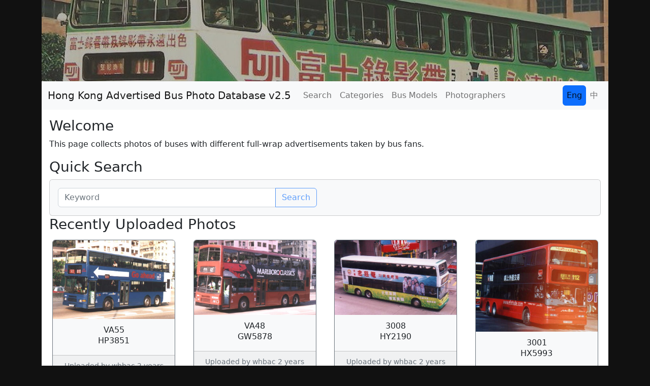

--- FILE ---
content_type: text/html; charset=utf-8
request_url: https://taxidriverhk.com/hkadbus2
body_size: 3414
content:
<!DOCTYPE html><html lang="en-US"><head><meta charSet="utf-8"/><meta name="viewport" content="width=device-width"/><title>Hong Kong Advertised Bus Photo Database v2.5</title><meta name="next-head-count" content="3"/><link rel="preload" href="/_next/static/css/eed1234e17ea3559.css" as="style"/><link rel="stylesheet" href="/_next/static/css/eed1234e17ea3559.css" data-n-g=""/><link rel="preload" href="/_next/static/css/71b2122e0373e69e.css" as="style"/><link rel="stylesheet" href="/_next/static/css/71b2122e0373e69e.css" data-n-p=""/><noscript data-n-css=""></noscript><script defer="" nomodule="" src="/_next/static/chunks/polyfills-c67a75d1b6f99dc8.js"></script><script src="/_next/static/chunks/webpack-7e2d5f5038d42278.js" defer=""></script><script src="/_next/static/chunks/framework-114634acb84f8baa.js" defer=""></script><script src="/_next/static/chunks/main-883c810762f700f5.js" defer=""></script><script src="/_next/static/chunks/pages/_app-ee6fb25a7e083a14.js" defer=""></script><script src="/_next/static/chunks/962-777f1c5b6ea0a0b3.js" defer=""></script><script src="/_next/static/chunks/939-02c2ef5bc8b00097.js" defer=""></script><script src="/_next/static/chunks/223-b0bb217ecdc40f6e.js" defer=""></script><script src="/_next/static/chunks/433-0e5d495e2db138e9.js" defer=""></script><script src="/_next/static/chunks/664-638a51df518918e8.js" defer=""></script><script src="/_next/static/chunks/643-2a8ba8128194befe.js" defer=""></script><script src="/_next/static/chunks/pages/hkadbus2-a760c3bf5fa77d83.js" defer=""></script><script src="/_next/static/RPhbgToTw6ddcmmXuaeA4/_buildManifest.js" defer=""></script><script src="/_next/static/RPhbgToTw6ddcmmXuaeA4/_ssgManifest.js" defer=""></script></head><body><div id="__next"><style>
    #nprogress {
      pointer-events: none;
    }
    #nprogress .bar {
      background: #29D;
      position: fixed;
      z-index: 9999;
      top: 0;
      left: 0;
      width: 100%;
      height: 3px;
    }
    #nprogress .peg {
      display: block;
      position: absolute;
      right: 0px;
      width: 100px;
      height: 100%;
      box-shadow: 0 0 10px #29D, 0 0 5px #29D;
      opacity: 1;
      -webkit-transform: rotate(3deg) translate(0px, -4px);
      -ms-transform: rotate(3deg) translate(0px, -4px);
      transform: rotate(3deg) translate(0px, -4px);
    }
    #nprogress .spinner {
      display: block;
      position: fixed;
      z-index: 1031;
      top: 15px;
      right: 15px;
    }
    #nprogress .spinner-icon {
      width: 18px;
      height: 18px;
      box-sizing: border-box;
      border: solid 2px transparent;
      border-top-color: #29D;
      border-left-color: #29D;
      border-radius: 50%;
      -webkit-animation: nprogresss-spinner 400ms linear infinite;
      animation: nprogress-spinner 400ms linear infinite;
    }
    .nprogress-custom-parent {
      overflow: hidden;
      position: relative;
    }
    .nprogress-custom-parent #nprogress .spinner,
    .nprogress-custom-parent #nprogress .bar {
      position: absolute;
    }
    @-webkit-keyframes nprogress-spinner {
      0% {
        -webkit-transform: rotate(0deg);
      }
      100% {
        -webkit-transform: rotate(360deg);
      }
    }
    @keyframes nprogress-spinner {
      0% {
        transform: rotate(0deg);
      }
      100% {
        transform: rotate(360deg);
      }
    }
  </style><div class="container"><div class="Template_template-header-image__rtoBl" style="background-image:url(/hkadbus2/header-5.jpg)"></div><nav class="navbar navbar-expand-lg navbar-light bg-light"><div class="container"><a class="navbar-brand" href="/hkadbus2">Hong Kong Advertised Bus Photo Database v2.5</a><button aria-controls="basic-navbar-nav" type="button" aria-label="Toggle navigation" class="navbar-toggler collapsed"><span class="navbar-toggler-icon"></span></button><div class="navbar-collapse collapse" id="basic-navbar-nav"><div class="me-auto navbar-nav"><a data-rr-ui-event-key="/hkadbus2/search" class="nav-link" href="/hkadbus2/search">Search</a><a data-rr-ui-event-key="/hkadbus2/categories" class="nav-link" href="/hkadbus2/categories">Categories</a><a data-rr-ui-event-key="/hkadbus2/bus-models" class="nav-link" href="/hkadbus2/bus-models">Bus Models</a><a data-rr-ui-event-key="/hkadbus2/users" class="nav-link" href="/hkadbus2/users">Photographers</a></div><div class="navbar-nav nav-pills"><a role="button" class="nav-link active" tabindex="0" href="#">Eng</a><a role="button" class="nav-link" tabindex="0" href="#">中</a></div></div></div></nav><div class="Template_template-body__VXqCR"><h3>Welcome</h3><p>This page collects photos of buses with different full-wrap advertisements taken by bus fans.</p><h3>Quick Search</h3><div class="card bg-light"><div class="QuickSearch_quick-search-container__RnL9N card-body"><form class=""><div class="input-group"><input placeholder="Keyword" type="text" class="form-control" value=""/><button type="submit" disabled="" class="btn btn-outline-primary">Search</button></div></form></div></div><h3>Recently Uploaded Photos</h3><div class="row row-cols-lg-4 row-cols-md-2 row-cols-1"><div class="PhotoCard_photo-card-grid__QsFsF col"><a role="button" tabindex="0" href="./hkadbus2/photos/956480689" class="PhotoCard_photo-card-container__f5Q6Q btn btn-none"><div class="card bg-light text-dark border-secondary"><img class="card-img-top PhotoCard_photo-card-image__JZz3L" alt="VA55" src="https://objectstorage.us-sanjose-1.oraclecloud.com/n/axou172uoe7k/b/taxidriverhk/o/hkadbus2/whbac/va55.jpg"/><div class="card-body"><div class="card-subtitle h6">VA55</div><p class="card-text">HP3851</p></div><div class="card-footer"><small class="text-muted">Uploaded by whbac 2 years ago</small></div></div></a></div><div class="PhotoCard_photo-card-grid__QsFsF col"><a role="button" tabindex="0" href="./hkadbus2/photos/827291371" class="PhotoCard_photo-card-container__f5Q6Q btn btn-none"><div class="card bg-light text-dark border-secondary"><img class="card-img-top PhotoCard_photo-card-image__JZz3L" alt="VA48" src="https://objectstorage.us-sanjose-1.oraclecloud.com/n/axou172uoe7k/b/taxidriverhk/o/hkadbus2/whbac/va48.jpg"/><div class="card-body"><div class="card-subtitle h6">VA48</div><p class="card-text">GW5878</p></div><div class="card-footer"><small class="text-muted">Uploaded by whbac 2 years ago</small></div></div></a></div><div class="PhotoCard_photo-card-grid__QsFsF col"><a role="button" tabindex="0" href="./hkadbus2/photos/863144112" class="PhotoCard_photo-card-container__f5Q6Q btn btn-none"><div class="card bg-light text-dark border-secondary"><img class="card-img-top PhotoCard_photo-card-image__JZz3L" alt="3008" src="https://objectstorage.us-sanjose-1.oraclecloud.com/n/axou172uoe7k/b/taxidriverhk/o/hkadbus2/whbac/nwfb3008_njo1.jpg"/><div class="card-body"><div class="card-subtitle h6">3008</div><p class="card-text">HY2190</p></div><div class="card-footer"><small class="text-muted">Uploaded by whbac 2 years ago</small></div></div></a></div><div class="PhotoCard_photo-card-grid__QsFsF col"><a role="button" tabindex="0" href="./hkadbus2/photos/617282758" class="PhotoCard_photo-card-container__f5Q6Q btn btn-none"><div class="card bg-light text-dark border-secondary"><img class="card-img-top PhotoCard_photo-card-image__JZz3L" alt="3001" src="https://objectstorage.us-sanjose-1.oraclecloud.com/n/axou172uoe7k/b/taxidriverhk/o/hkadbus2/whbac/nwfb3001.jpg"/><div class="card-body"><div class="card-subtitle h6">3001</div><p class="card-text">HX5993</p></div><div class="card-footer"><small class="text-muted">Uploaded by whbac 2 years ago</small></div></div></a></div><div class="PhotoCard_photo-card-grid__QsFsF col"><a role="button" tabindex="0" href="./hkadbus2/photos/279145494" class="PhotoCard_photo-card-container__f5Q6Q btn btn-none"><div class="card bg-light text-dark border-secondary"><img class="card-img-top PhotoCard_photo-card-image__JZz3L" alt="1411" src="https://objectstorage.us-sanjose-1.oraclecloud.com/n/axou172uoe7k/b/taxidriverhk/o/hkadbus2/whbac/nwfb1411.jpg"/><div class="card-body"><div class="card-subtitle h6">1411</div><p class="card-text">JC2161</p></div><div class="card-footer"><small class="text-muted">Uploaded by whbac 2 years ago</small></div></div></a></div><div class="PhotoCard_photo-card-grid__QsFsF col"><a role="button" tabindex="0" href="./hkadbus2/photos/245410130" class="PhotoCard_photo-card-container__f5Q6Q btn btn-none"><div class="card bg-light text-dark border-secondary"><img class="card-img-top PhotoCard_photo-card-image__JZz3L" alt="1402" src="https://objectstorage.us-sanjose-1.oraclecloud.com/n/axou172uoe7k/b/taxidriverhk/o/hkadbus2/whbac/nwfb1402.jpg"/><div class="card-body"><div class="card-subtitle h6">1402</div><p class="card-text">JC2381</p></div><div class="card-footer"><small class="text-muted">Uploaded by whbac 2 years ago</small></div></div></a></div><div class="PhotoCard_photo-card-grid__QsFsF col"><a role="button" tabindex="0" href="./hkadbus2/photos/567367639" class="PhotoCard_photo-card-container__f5Q6Q btn btn-none"><div class="card bg-light text-dark border-secondary"><img class="card-img-top PhotoCard_photo-card-image__JZz3L" alt="1180" src="https://objectstorage.us-sanjose-1.oraclecloud.com/n/axou172uoe7k/b/taxidriverhk/o/hkadbus2/whbac/nwfb1180.jpg"/><div class="card-body"><div class="card-subtitle h6">1180</div><p class="card-text">JC9158</p></div><div class="card-footer"><small class="text-muted">Uploaded by whbac 2 years ago</small></div></div></a></div><div class="PhotoCard_photo-card-grid__QsFsF col"><a role="button" tabindex="0" href="./hkadbus2/photos/800699408" class="PhotoCard_photo-card-container__f5Q6Q btn btn-none"><div class="card bg-light text-dark border-secondary"><img class="card-img-top PhotoCard_photo-card-image__JZz3L" alt="1148" src="https://objectstorage.us-sanjose-1.oraclecloud.com/n/axou172uoe7k/b/taxidriverhk/o/hkadbus2/whbac/nwfb1148.jpg"/><div class="card-body"><div class="card-subtitle h6">1148</div><p class="card-text">JA4946</p></div><div class="card-footer"><small class="text-muted">Uploaded by whbac 2 years ago</small></div></div></a></div></div></div><div class="Template_template-footer__K4cEI">Created by Alex Leung © 2023</div></div></div><script id="__NEXT_DATA__" type="application/json">{"props":{"pageProps":{"recentPhotos":[{"advertisement":"AXA Insurance","advertisementId":"axa-insurance","busCompany":"NWFB","busModel":"Olympian 11.3m Air-Conditioned","busModelId":"volvo-olympian-11m-ac","category":"Finance/Insurance","categoryId":"finance","fleetNumber":"55","fleetPrefix":"VA","licensePlateNumber":"HP3851","photoId":956480689,"routeId":"cross-harbour-970","routeNumber":"970","tags":["axa","insurance","finance/insurance","volvo","olympian","11.3m","air-conditioned","NWFB","970","va","va55","whbac"],"thumbnail":"https://objectstorage.us-sanjose-1.oraclecloud.com/n/axou172uoe7k/b/taxidriverhk/o/hkadbus2/whbac/va55.jpg","uploadedDate":1703218281129,"username":"whbac"},{"advertisement":"Marlboro","advertisementId":"marlboro","busCompany":"NWFB","busModel":"Olympian 11.3m Air-Conditioned","busModelId":"volvo-olympian-11m-ac","category":"Tobacco","categoryId":"tobacco","fleetNumber":"48","fleetPrefix":"VA","licensePlateNumber":"GW5878","photoId":827291371,"routeId":"nwfb-42","routeNumber":"42","tags":["marlboro","tobacco","volvo","olympian","11.3m","air-conditioned","NWFB","42","va","va48","whbac"],"thumbnail":"https://objectstorage.us-sanjose-1.oraclecloud.com/n/axou172uoe7k/b/taxidriverhk/o/hkadbus2/whbac/va48.jpg","uploadedDate":1703218246310,"username":"whbac"},{"advertisement":"King To Nin Jiom","advertisementId":"king-to-nin-jiom","busCompany":"NWFB","busModel":"Trident 12m (Duple Metsec Body)","busModelId":"dennis-trident-12m-duple","category":"Medicine","categoryId":"medicine","fleetNumber":"08","fleetPrefix":"30","licensePlateNumber":"HY2190","photoId":863144112,"routeId":"cross-harbour-112","routeNumber":"112","tags":["king","to","nin","jiom","medicine","dennis","trident","12m","(duple","metsec","body)","NWFB","112","30","3008","whbac"],"thumbnail":"https://objectstorage.us-sanjose-1.oraclecloud.com/n/axou172uoe7k/b/taxidriverhk/o/hkadbus2/whbac/nwfb3008_njo1.jpg","uploadedDate":1703218180865,"username":"whbac"},{"advertisement":"Societe Generale Warrants","advertisementId":"","busCompany":"NWFB","busModel":"Trident 12m (Duple Metsec Body)","busModelId":"dennis-trident-12m-duple","category":"Finance/Insurance","categoryId":"finance","fleetNumber":"01","fleetPrefix":"30","licensePlateNumber":"HX5993","photoId":617282758,"routeId":"cross-harbour-112","routeNumber":"112","tags":["societe","generale","warrants","finance/insurance","dennis","trident","12m","(duple","metsec","body)","NWFB","112","30","3001","whbac"],"thumbnail":"https://objectstorage.us-sanjose-1.oraclecloud.com/n/axou172uoe7k/b/taxidriverhk/o/hkadbus2/whbac/nwfb3001.jpg","uploadedDate":1703218139334,"username":"whbac"},{"advertisement":"Les Saisons","advertisementId":"les-saisons","busCompany":"NWFB","busModel":"Trident 11.3m","busModelId":"dennis-trident-11m","category":"Real Estate","categoryId":"real-estate","fleetNumber":"11","fleetPrefix":"14","licensePlateNumber":"JC2161","photoId":279145494,"routeId":"nwfb-8","routeNumber":"8","tags":["les","saisons","real","estate","dennis","trident","11.3m","NWFB","8","14","1411","whbac"],"thumbnail":"https://objectstorage.us-sanjose-1.oraclecloud.com/n/axou172uoe7k/b/taxidriverhk/o/hkadbus2/whbac/nwfb1411.jpg","uploadedDate":1703218076893,"username":"whbac"},{"advertisement":"Canon","advertisementId":"canon","busCompany":"NWFB","busModel":"Trident 11.3m","busModelId":"dennis-trident-11m","category":"Photography","categoryId":"photography","fleetNumber":"02","fleetPrefix":"14","licensePlateNumber":"JC2381","photoId":245410130,"routeId":"nwfb-23","routeNumber":"23","tags":["canon","photography","dennis","trident","11.3m","NWFB","23","14","1402","whbac"],"thumbnail":"https://objectstorage.us-sanjose-1.oraclecloud.com/n/axou172uoe7k/b/taxidriverhk/o/hkadbus2/whbac/nwfb1402.jpg","uploadedDate":1703218020934,"username":"whbac"},{"advertisement":"McDonald's","advertisementId":"mcdonalds","busCompany":"NWFB","busModel":"Trident 12m (Alexander Body)","busModelId":"dennis-trident-12m-alexander","category":"Restaurants","categoryId":"restaurants","fleetNumber":"80","fleetPrefix":"11","licensePlateNumber":"JC9158","photoId":567367639,"routeId":"nwfb-m590","routeNumber":"M590","tags":["mcdonald's","restaurants","dennis","trident","12m","(alexander","body)","NWFB","m590","11","1180","whbac"],"thumbnail":"https://objectstorage.us-sanjose-1.oraclecloud.com/n/axou172uoe7k/b/taxidriverhk/o/hkadbus2/whbac/nwfb1180.jpg","uploadedDate":1703217962382,"username":"whbac"},{"advertisement":"Kwan Kin Tours","advertisementId":"kwan-kin-tours","busCompany":"NWFB","busModel":"Trident 12m (Alexander Body)","busModelId":"dennis-trident-12m-alexander","category":"Travel Agency/Tourism","categoryId":"tourism","fleetNumber":"48","fleetPrefix":"11","licensePlateNumber":"JA4946","photoId":800699408,"routeId":"nwfb-18","routeNumber":"18","tags":["kwan","kin","tours","travel","agency/tourism","dennis","trident","12m","(alexander","body)","NWFB","18","11","1148","whbac"],"thumbnail":"https://objectstorage.us-sanjose-1.oraclecloud.com/n/axou172uoe7k/b/taxidriverhk/o/hkadbus2/whbac/nwfb1148.jpg","uploadedDate":1703217882887,"username":"whbac"}]},"__N_SSP":true},"page":"/hkadbus2","query":{},"buildId":"RPhbgToTw6ddcmmXuaeA4","isFallback":false,"gssp":true,"locale":"en-US","locales":["en-US","zh-HK"],"defaultLocale":"en-US","scriptLoader":[]}</script><script defer src="https://static.cloudflareinsights.com/beacon.min.js/vcd15cbe7772f49c399c6a5babf22c1241717689176015" integrity="sha512-ZpsOmlRQV6y907TI0dKBHq9Md29nnaEIPlkf84rnaERnq6zvWvPUqr2ft8M1aS28oN72PdrCzSjY4U6VaAw1EQ==" data-cf-beacon='{"version":"2024.11.0","token":"3963b560bea449f989d390f06e7534d9","r":1,"server_timing":{"name":{"cfCacheStatus":true,"cfEdge":true,"cfExtPri":true,"cfL4":true,"cfOrigin":true,"cfSpeedBrain":true},"location_startswith":null}}' crossorigin="anonymous"></script>
</body></html>

--- FILE ---
content_type: text/css; charset=UTF-8
request_url: https://taxidriverhk.com/_next/static/css/71b2122e0373e69e.css
body_size: -35
content:
.PhotoCard_photo-card-container__f5Q6Q{margin:5px;padding:0;width:92%}.PhotoCard_photo-card-container__f5Q6Q:hover{filter:brightness(90%)}.PhotoCard_photo-card-grid__QsFsF{padding-right:0}.PhotoCard_photo-card-image__JZz3L{max-height:180px;width:100%}@media screen and (min-width:800px){.QuickSearch_quick-search-container__RnL9N{width:50%}}.Template_template-body__VXqCR{background-color:#fff;padding:15px}.Template_template-footer__K4cEI{background-color:#eee;font-size:12px;padding:10px}.Template_template-header-image__rtoBl{background-color:#000;background-repeat:no-repeat;background-size:100% auto;min-height:160px}

--- FILE ---
content_type: text/css; charset=UTF-8
request_url: https://taxidriverhk.com/_next/static/css/71b2122e0373e69e.css
body_size: -100
content:
.PhotoCard_photo-card-container__f5Q6Q{margin:5px;padding:0;width:92%}.PhotoCard_photo-card-container__f5Q6Q:hover{filter:brightness(90%)}.PhotoCard_photo-card-grid__QsFsF{padding-right:0}.PhotoCard_photo-card-image__JZz3L{max-height:180px;width:100%}@media screen and (min-width:800px){.QuickSearch_quick-search-container__RnL9N{width:50%}}.Template_template-body__VXqCR{background-color:#fff;padding:15px}.Template_template-footer__K4cEI{background-color:#eee;font-size:12px;padding:10px}.Template_template-header-image__rtoBl{background-color:#000;background-repeat:no-repeat;background-size:100% auto;min-height:160px}

--- FILE ---
content_type: text/css; charset=UTF-8
request_url: https://taxidriverhk.com/_next/static/css/b9cb8e77f0c6174a.css
body_size: 123
content:
.SearchPhoto_search-photo-filter-button__8uvra{margin-top:12px}.SearchPhoto_search-photo-filter-button-container__2NIvq{display:flex;justify-content:flex-end}.SearchPhoto_search-photo-filter-container__1v9qs{margin-bottom:12px}.SearchPhoto_search-photo-input-uppercase__cOHp1{text-transform:uppercase}.SearchPhoto_search-photo-results-load-more-button-container__Da8Uo{display:flex;justify-content:center;margin-top:16px}.PhotoCard_photo-card-container__f5Q6Q{margin:5px;padding:0;width:92%}.PhotoCard_photo-card-container__f5Q6Q:hover{filter:brightness(90%)}.PhotoCard_photo-card-grid__QsFsF{padding-right:0}.PhotoCard_photo-card-image__JZz3L{max-height:180px;width:100%}@media screen and (min-width:800px){.QuickSearch_quick-search-container__RnL9N{width:50%}}.Template_template-body__VXqCR{background-color:#fff;padding:15px}.Template_template-footer__K4cEI{background-color:#eee;font-size:12px;padding:10px}.Template_template-header-image__rtoBl{background-color:#000;background-repeat:no-repeat;background-size:100% auto;min-height:160px}

--- FILE ---
content_type: text/css; charset=UTF-8
request_url: https://taxidriverhk.com/_next/static/css/ebe47818b7407a0f.css
body_size: -34
content:
.HorizontalPhotoCard_horizontal-photo-card-group-container__1Wooi{margin-bottom:16px}.HorizontalPhotoCard_horizontal-photo-card-title___6doQ{margin-left:16px}.PhotoCard_photo-card-container__f5Q6Q{margin:5px;padding:0;width:92%}.PhotoCard_photo-card-container__f5Q6Q:hover{filter:brightness(90%)}.PhotoCard_photo-card-grid__QsFsF{padding-right:0}.PhotoCard_photo-card-image__JZz3L{max-height:180px;width:100%}@media screen and (min-width:800px){.QuickSearch_quick-search-container__RnL9N{width:50%}}.Template_template-body__VXqCR{background-color:#fff;padding:15px}.Template_template-footer__K4cEI{background-color:#eee;font-size:12px;padding:10px}.Template_template-header-image__rtoBl{background-color:#000;background-repeat:no-repeat;background-size:100% auto;min-height:160px}

--- FILE ---
content_type: text/css; charset=UTF-8
request_url: https://taxidriverhk.com/_next/static/css/e4d3178a1a8b4cc9.css
body_size: -41
content:
.User_user-item-container___O3Aj{text-align:left;width:100%}.User_user-item-container___O3Aj:hover{filter:brightness(90%)}.User_user-item-username__WWJb_{margin-left:8px}.User_user-item-thumbnail__UOSCA{max-width:60px}.PhotoCard_photo-card-container__f5Q6Q{margin:5px;padding:0;width:92%}.PhotoCard_photo-card-container__f5Q6Q:hover{filter:brightness(90%)}.PhotoCard_photo-card-grid__QsFsF{padding-right:0}.PhotoCard_photo-card-image__JZz3L{max-height:180px;width:100%}@media screen and (min-width:800px){.QuickSearch_quick-search-container__RnL9N{width:50%}}.Template_template-body__VXqCR{background-color:#fff;padding:15px}.Template_template-footer__K4cEI{background-color:#eee;font-size:12px;padding:10px}.Template_template-header-image__rtoBl{background-color:#000;background-repeat:no-repeat;background-size:100% auto;min-height:160px}

--- FILE ---
content_type: application/javascript; charset=UTF-8
request_url: https://taxidriverhk.com/_next/static/chunks/233-81f295048475aa1b.js
body_size: 21774
content:
(self.webpackChunk_N_E=self.webpackChunk_N_E||[]).push([[233],{9742:function(t,e){"use strict";e.byteLength=function(t){var e=u(t),r=e[0],n=e[1];return(r+n)*3/4-n},e.toByteArray=function(t){var e,r,o=u(t),s=o[0],a=o[1],f=new i((s+a)*3/4-a),l=0,c=a>0?s-4:s;for(r=0;r<c;r+=4)e=n[t.charCodeAt(r)]<<18|n[t.charCodeAt(r+1)]<<12|n[t.charCodeAt(r+2)]<<6|n[t.charCodeAt(r+3)],f[l++]=e>>16&255,f[l++]=e>>8&255,f[l++]=255&e;return 2===a&&(e=n[t.charCodeAt(r)]<<2|n[t.charCodeAt(r+1)]>>4,f[l++]=255&e),1===a&&(e=n[t.charCodeAt(r)]<<10|n[t.charCodeAt(r+1)]<<4|n[t.charCodeAt(r+2)]>>2,f[l++]=e>>8&255,f[l++]=255&e),f},e.fromByteArray=function(t){for(var e,n=t.length,i=n%3,o=[],s=0,a=n-i;s<a;s+=16383)o.push(function(t,e,n){for(var i,o=[],s=e;s<n;s+=3)o.push(r[(i=(t[s]<<16&16711680)+(t[s+1]<<8&65280)+(255&t[s+2]))>>18&63]+r[i>>12&63]+r[i>>6&63]+r[63&i]);return o.join("")}(t,s,s+16383>a?a:s+16383));return 1===i?o.push(r[(e=t[n-1])>>2]+r[e<<4&63]+"=="):2===i&&o.push(r[(e=(t[n-2]<<8)+t[n-1])>>10]+r[e>>4&63]+r[e<<2&63]+"="),o.join("")};for(var r=[],n=[],i="undefined"!=typeof Uint8Array?Uint8Array:Array,o="ABCDEFGHIJKLMNOPQRSTUVWXYZabcdefghijklmnopqrstuvwxyz0123456789+/",s=0,a=o.length;s<a;++s)r[s]=o[s],n[o.charCodeAt(s)]=s;function u(t){var e=t.length;if(e%4>0)throw Error("Invalid string. Length must be a multiple of 4");var r=t.indexOf("=");-1===r&&(r=e);var n=r===e?0:4-r%4;return[r,n]}n["-".charCodeAt(0)]=62,n["_".charCodeAt(0)]=63},8764:function(t,e,r){"use strict";/*!
 * The buffer module from node.js, for the browser.
 *
 * @author   Feross Aboukhadijeh <https://feross.org>
 * @license  MIT
 */let n=r(9742),i=r(645),o="function"==typeof Symbol&&"function"==typeof Symbol.for?Symbol.for("nodejs.util.inspect.custom"):null;function s(t){if(t>2147483647)throw RangeError('The value "'+t+'" is invalid for option "size"');let e=new Uint8Array(t);return Object.setPrototypeOf(e,a.prototype),e}function a(t,e,r){if("number"==typeof t){if("string"==typeof e)throw TypeError('The "string" argument must be of type string. Received type number');return l(t)}return u(t,e,r)}function u(t,e,r){if("string"==typeof t)return function(t,e){if(("string"!=typeof e||""===e)&&(e="utf8"),!a.isEncoding(e))throw TypeError("Unknown encoding: "+e);let r=0|d(t,e),n=s(r),i=n.write(t,e);return i!==r&&(n=n.slice(0,i)),n}(t,e);if(ArrayBuffer.isView(t))return function(t){if(k(t,Uint8Array)){let e=new Uint8Array(t);return h(e.buffer,e.byteOffset,e.byteLength)}return c(t)}(t);if(null==t)throw TypeError("The first argument must be one of type string, Buffer, ArrayBuffer, Array, or Array-like Object. Received type "+typeof t);if(k(t,ArrayBuffer)||t&&k(t.buffer,ArrayBuffer)||"undefined"!=typeof SharedArrayBuffer&&(k(t,SharedArrayBuffer)||t&&k(t.buffer,SharedArrayBuffer)))return h(t,e,r);if("number"==typeof t)throw TypeError('The "value" argument must not be of type number. Received type number');let n=t.valueOf&&t.valueOf();if(null!=n&&n!==t)return a.from(n,e,r);let i=function(t){var e;if(a.isBuffer(t)){let r=0|p(t.length),n=s(r);return 0===n.length||t.copy(n,0,0,r),n}return void 0!==t.length?"number"!=typeof t.length||(e=t.length)!=e?s(0):c(t):"Buffer"===t.type&&Array.isArray(t.data)?c(t.data):void 0}(t);if(i)return i;if("undefined"!=typeof Symbol&&null!=Symbol.toPrimitive&&"function"==typeof t[Symbol.toPrimitive])return a.from(t[Symbol.toPrimitive]("string"),e,r);throw TypeError("The first argument must be one of type string, Buffer, ArrayBuffer, Array, or Array-like Object. Received type "+typeof t)}function f(t){if("number"!=typeof t)throw TypeError('"size" argument must be of type number');if(t<0)throw RangeError('The value "'+t+'" is invalid for option "size"')}function l(t){return f(t),s(t<0?0:0|p(t))}function c(t){let e=t.length<0?0:0|p(t.length),r=s(e);for(let n=0;n<e;n+=1)r[n]=255&t[n];return r}function h(t,e,r){let n;if(e<0||t.byteLength<e)throw RangeError('"offset" is outside of buffer bounds');if(t.byteLength<e+(r||0))throw RangeError('"length" is outside of buffer bounds');return Object.setPrototypeOf(n=void 0===e&&void 0===r?new Uint8Array(t):void 0===r?new Uint8Array(t,e):new Uint8Array(t,e,r),a.prototype),n}function p(t){if(t>=2147483647)throw RangeError("Attempt to allocate Buffer larger than maximum size: 0x7fffffff bytes");return 0|t}function d(t,e){if(a.isBuffer(t))return t.length;if(ArrayBuffer.isView(t)||k(t,ArrayBuffer))return t.byteLength;if("string"!=typeof t)throw TypeError('The "string" argument must be one of type string, Buffer, or ArrayBuffer. Received type '+typeof t);let r=t.length,n=arguments.length>2&&!0===arguments[2];if(!n&&0===r)return 0;let i=!1;for(;;)switch(e){case"ascii":case"latin1":case"binary":return r;case"utf8":case"utf-8":return _(t).length;case"ucs2":case"ucs-2":case"utf16le":case"utf-16le":return 2*r;case"hex":return r>>>1;case"base64":return j(t).length;default:if(i)return n?-1:_(t).length;e=(""+e).toLowerCase(),i=!0}}function y(t,e,r){let i=!1;if((void 0===e||e<0)&&(e=0),e>this.length||((void 0===r||r>this.length)&&(r=this.length),r<=0||(r>>>=0)<=(e>>>=0)))return"";for(t||(t="utf8");;)switch(t){case"hex":return function(t,e,r){let n=t.length;(!e||e<0)&&(e=0),(!r||r<0||r>n)&&(r=n);let i="";for(let o=e;o<r;++o)i+=F[t[o]];return i}(this,e,r);case"utf8":case"utf-8":return w(this,e,r);case"ascii":return function(t,e,r){let n="";r=Math.min(t.length,r);for(let i=e;i<r;++i)n+=String.fromCharCode(127&t[i]);return n}(this,e,r);case"latin1":case"binary":return function(t,e,r){let n="";r=Math.min(t.length,r);for(let i=e;i<r;++i)n+=String.fromCharCode(t[i]);return n}(this,e,r);case"base64":var o,s;return o=e,s=r,0===o&&s===this.length?n.fromByteArray(this):n.fromByteArray(this.slice(o,s));case"ucs2":case"ucs-2":case"utf16le":case"utf-16le":return function(t,e,r){let n=t.slice(e,r),i="";for(let o=0;o<n.length-1;o+=2)i+=String.fromCharCode(n[o]+256*n[o+1]);return i}(this,e,r);default:if(i)throw TypeError("Unknown encoding: "+t);t=(t+"").toLowerCase(),i=!0}}function g(t,e,r){let n=t[e];t[e]=t[r],t[r]=n}function m(t,e,r,n,i){var o;if(0===t.length)return -1;if("string"==typeof r?(n=r,r=0):r>2147483647?r=2147483647:r<-2147483648&&(r=-2147483648),(o=r=+r)!=o&&(r=i?0:t.length-1),r<0&&(r=t.length+r),r>=t.length){if(i)return -1;r=t.length-1}else if(r<0){if(!i)return -1;r=0}if("string"==typeof e&&(e=a.from(e,n)),a.isBuffer(e))return 0===e.length?-1:b(t,e,r,n,i);if("number"==typeof e)return(e&=255,"function"==typeof Uint8Array.prototype.indexOf)?i?Uint8Array.prototype.indexOf.call(t,e,r):Uint8Array.prototype.lastIndexOf.call(t,e,r):b(t,[e],r,n,i);throw TypeError("val must be string, number or Buffer")}function b(t,e,r,n,i){let o,s=1,a=t.length,u=e.length;if(void 0!==n&&("ucs2"===(n=String(n).toLowerCase())||"ucs-2"===n||"utf16le"===n||"utf-16le"===n)){if(t.length<2||e.length<2)return -1;s=2,a/=2,u/=2,r/=2}function f(t,e){return 1===s?t[e]:t.readUInt16BE(e*s)}if(i){let l=-1;for(o=r;o<a;o++)if(f(t,o)===f(e,-1===l?0:o-l)){if(-1===l&&(l=o),o-l+1===u)return l*s}else -1!==l&&(o-=o-l),l=-1}else for(r+u>a&&(r=a-u),o=r;o>=0;o--){let c=!0;for(let h=0;h<u;h++)if(f(t,o+h)!==f(e,h)){c=!1;break}if(c)return o}return -1}function w(t,e,r){r=Math.min(t.length,r);let n=[],i=e;for(;i<r;){let o=t[i],s=null,a=o>239?4:o>223?3:o>191?2:1;if(i+a<=r){let u,f,l,c;switch(a){case 1:o<128&&(s=o);break;case 2:(192&(u=t[i+1]))==128&&(c=(31&o)<<6|63&u)>127&&(s=c);break;case 3:u=t[i+1],f=t[i+2],(192&u)==128&&(192&f)==128&&(c=(15&o)<<12|(63&u)<<6|63&f)>2047&&(c<55296||c>57343)&&(s=c);break;case 4:u=t[i+1],f=t[i+2],l=t[i+3],(192&u)==128&&(192&f)==128&&(192&l)==128&&(c=(15&o)<<18|(63&u)<<12|(63&f)<<6|63&l)>65535&&c<1114112&&(s=c)}}null===s?(s=65533,a=1):s>65535&&(s-=65536,n.push(s>>>10&1023|55296),s=56320|1023&s),n.push(s),i+=a}return function(t){let e=t.length;if(e<=4096)return String.fromCharCode.apply(String,t);let r="",n=0;for(;n<e;)r+=String.fromCharCode.apply(String,t.slice(n,n+=4096));return r}(n)}function E(t,e,r){if(t%1!=0||t<0)throw RangeError("offset is not uint");if(t+e>r)throw RangeError("Trying to access beyond buffer length")}function R(t,e,r,n,i,o){if(!a.isBuffer(t))throw TypeError('"buffer" argument must be a Buffer instance');if(e>i||e<o)throw RangeError('"value" argument is out of bounds');if(r+n>t.length)throw RangeError("Index out of range")}function v(t,e,r,n,i){C(e,n,i,t,r,7);let o=Number(e&BigInt(4294967295));t[r++]=o,o>>=8,t[r++]=o,o>>=8,t[r++]=o,o>>=8,t[r++]=o;let s=Number(e>>BigInt(32)&BigInt(4294967295));return t[r++]=s,s>>=8,t[r++]=s,s>>=8,t[r++]=s,s>>=8,t[r++]=s,r}function A(t,e,r,n,i){C(e,n,i,t,r,7);let o=Number(e&BigInt(4294967295));t[r+7]=o,o>>=8,t[r+6]=o,o>>=8,t[r+5]=o,o>>=8,t[r+4]=o;let s=Number(e>>BigInt(32)&BigInt(4294967295));return t[r+3]=s,s>>=8,t[r+2]=s,s>>=8,t[r+1]=s,s>>=8,t[r]=s,r+8}function O(t,e,r,n,i,o){if(r+n>t.length||r<0)throw RangeError("Index out of range")}function B(t,e,r,n,o){return e=+e,r>>>=0,o||O(t,e,r,4,34028234663852886e22,-34028234663852886e22),i.write(t,e,r,n,23,4),r+4}function T(t,e,r,n,o){return e=+e,r>>>=0,o||O(t,e,r,8,17976931348623157e292,-17976931348623157e292),i.write(t,e,r,n,52,8),r+8}e.lW=a,e.h2=50,a.TYPED_ARRAY_SUPPORT=function(){try{let t=new Uint8Array(1),e={foo:function(){return 42}};return Object.setPrototypeOf(e,Uint8Array.prototype),Object.setPrototypeOf(t,e),42===t.foo()}catch(r){return!1}}(),a.TYPED_ARRAY_SUPPORT||"undefined"==typeof console||"function"!=typeof console.error||console.error("This browser lacks typed array (Uint8Array) support which is required by `buffer` v5.x. Use `buffer` v4.x if you require old browser support."),Object.defineProperty(a.prototype,"parent",{enumerable:!0,get:function(){if(a.isBuffer(this))return this.buffer}}),Object.defineProperty(a.prototype,"offset",{enumerable:!0,get:function(){if(a.isBuffer(this))return this.byteOffset}}),a.poolSize=8192,a.from=function(t,e,r){return u(t,e,r)},Object.setPrototypeOf(a.prototype,Uint8Array.prototype),Object.setPrototypeOf(a,Uint8Array),a.alloc=function(t,e,r){return(f(t),t<=0)?s(t):void 0!==e?"string"==typeof r?s(t).fill(e,r):s(t).fill(e):s(t)},a.allocUnsafe=function(t){return l(t)},a.allocUnsafeSlow=function(t){return l(t)},a.isBuffer=function(t){return null!=t&&!0===t._isBuffer&&t!==a.prototype},a.compare=function(t,e){if(k(t,Uint8Array)&&(t=a.from(t,t.offset,t.byteLength)),k(e,Uint8Array)&&(e=a.from(e,e.offset,e.byteLength)),!a.isBuffer(t)||!a.isBuffer(e))throw TypeError('The "buf1", "buf2" arguments must be one of type Buffer or Uint8Array');if(t===e)return 0;let r=t.length,n=e.length;for(let i=0,o=Math.min(r,n);i<o;++i)if(t[i]!==e[i]){r=t[i],n=e[i];break}return r<n?-1:n<r?1:0},a.isEncoding=function(t){switch(String(t).toLowerCase()){case"hex":case"utf8":case"utf-8":case"ascii":case"latin1":case"binary":case"base64":case"ucs2":case"ucs-2":case"utf16le":case"utf-16le":return!0;default:return!1}},a.concat=function(t,e){let r;if(!Array.isArray(t))throw TypeError('"list" argument must be an Array of Buffers');if(0===t.length)return a.alloc(0);if(void 0===e)for(r=0,e=0;r<t.length;++r)e+=t[r].length;let n=a.allocUnsafe(e),i=0;for(r=0;r<t.length;++r){let o=t[r];if(k(o,Uint8Array))i+o.length>n.length?(a.isBuffer(o)||(o=a.from(o)),o.copy(n,i)):Uint8Array.prototype.set.call(n,o,i);else if(a.isBuffer(o))o.copy(n,i);else throw TypeError('"list" argument must be an Array of Buffers');i+=o.length}return n},a.byteLength=d,a.prototype._isBuffer=!0,a.prototype.swap16=function(){let t=this.length;if(t%2!=0)throw RangeError("Buffer size must be a multiple of 16-bits");for(let e=0;e<t;e+=2)g(this,e,e+1);return this},a.prototype.swap32=function(){let t=this.length;if(t%4!=0)throw RangeError("Buffer size must be a multiple of 32-bits");for(let e=0;e<t;e+=4)g(this,e,e+3),g(this,e+1,e+2);return this},a.prototype.swap64=function(){let t=this.length;if(t%8!=0)throw RangeError("Buffer size must be a multiple of 64-bits");for(let e=0;e<t;e+=8)g(this,e,e+7),g(this,e+1,e+6),g(this,e+2,e+5),g(this,e+3,e+4);return this},a.prototype.toString=function(){let t=this.length;return 0===t?"":0==arguments.length?w(this,0,t):y.apply(this,arguments)},a.prototype.toLocaleString=a.prototype.toString,a.prototype.equals=function(t){if(!a.isBuffer(t))throw TypeError("Argument must be a Buffer");return this===t||0===a.compare(this,t)},a.prototype.inspect=function(){let t="",r=e.h2;return t=this.toString("hex",0,r).replace(/(.{2})/g,"$1 ").trim(),this.length>r&&(t+=" ... "),"<Buffer "+t+">"},o&&(a.prototype[o]=a.prototype.inspect),a.prototype.compare=function(t,e,r,n,i){if(k(t,Uint8Array)&&(t=a.from(t,t.offset,t.byteLength)),!a.isBuffer(t))throw TypeError('The "target" argument must be one of type Buffer or Uint8Array. Received type '+typeof t);if(void 0===e&&(e=0),void 0===r&&(r=t?t.length:0),void 0===n&&(n=0),void 0===i&&(i=this.length),e<0||r>t.length||n<0||i>this.length)throw RangeError("out of range index");if(n>=i&&e>=r)return 0;if(n>=i)return -1;if(e>=r)return 1;if(e>>>=0,r>>>=0,n>>>=0,i>>>=0,this===t)return 0;let o=i-n,s=r-e,u=Math.min(o,s),f=this.slice(n,i),l=t.slice(e,r);for(let c=0;c<u;++c)if(f[c]!==l[c]){o=f[c],s=l[c];break}return o<s?-1:s<o?1:0},a.prototype.includes=function(t,e,r){return -1!==this.indexOf(t,e,r)},a.prototype.indexOf=function(t,e,r){return m(this,t,e,r,!0)},a.prototype.lastIndexOf=function(t,e,r){return m(this,t,e,r,!1)},a.prototype.write=function(t,e,r,n){var i,o,s,a,u,f,l,c;if(void 0===e)n="utf8",r=this.length,e=0;else if(void 0===r&&"string"==typeof e)n=e,r=this.length,e=0;else if(isFinite(e))e>>>=0,isFinite(r)?(r>>>=0,void 0===n&&(n="utf8")):(n=r,r=void 0);else throw Error("Buffer.write(string, encoding, offset[, length]) is no longer supported");let h=this.length-e;if((void 0===r||r>h)&&(r=h),t.length>0&&(r<0||e<0)||e>this.length)throw RangeError("Attempt to write outside buffer bounds");n||(n="utf8");let p=!1;for(;;)switch(n){case"hex":return function(t,e,r,n){let i;r=Number(r)||0;let o=t.length-r;n?(n=Number(n))>o&&(n=o):n=o;let s=e.length;for(n>s/2&&(n=s/2),i=0;i<n;++i){let a=parseInt(e.substr(2*i,2),16);if(a!=a)break;t[r+i]=a}return i}(this,t,e,r);case"utf8":case"utf-8":return i=e,o=r,P(_(t,this.length-i),this,i,o);case"ascii":case"latin1":case"binary":return s=e,a=r,P(function(t){let e=[];for(let r=0;r<t.length;++r)e.push(255&t.charCodeAt(r));return e}(t),this,s,a);case"base64":return u=e,f=r,P(j(t),this,u,f);case"ucs2":case"ucs-2":case"utf16le":case"utf-16le":return l=e,c=r,P(function(t,e){let r,n;let i=[];for(let o=0;o<t.length&&!((e-=2)<0);++o)n=(r=t.charCodeAt(o))>>8,i.push(r%256),i.push(n);return i}(t,this.length-l),this,l,c);default:if(p)throw TypeError("Unknown encoding: "+n);n=(""+n).toLowerCase(),p=!0}},a.prototype.toJSON=function(){return{type:"Buffer",data:Array.prototype.slice.call(this._arr||this,0)}},a.prototype.slice=function(t,e){let r=this.length;t=~~t,e=void 0===e?r:~~e,t<0?(t+=r)<0&&(t=0):t>r&&(t=r),e<0?(e+=r)<0&&(e=0):e>r&&(e=r),e<t&&(e=t);let n=this.subarray(t,e);return Object.setPrototypeOf(n,a.prototype),n},a.prototype.readUintLE=a.prototype.readUIntLE=function(t,e,r){t>>>=0,e>>>=0,r||E(t,e,this.length);let n=this[t],i=1,o=0;for(;++o<e&&(i*=256);)n+=this[t+o]*i;return n},a.prototype.readUintBE=a.prototype.readUIntBE=function(t,e,r){t>>>=0,e>>>=0,r||E(t,e,this.length);let n=this[t+--e],i=1;for(;e>0&&(i*=256);)n+=this[t+--e]*i;return n},a.prototype.readUint8=a.prototype.readUInt8=function(t,e){return t>>>=0,e||E(t,1,this.length),this[t]},a.prototype.readUint16LE=a.prototype.readUInt16LE=function(t,e){return t>>>=0,e||E(t,2,this.length),this[t]|this[t+1]<<8},a.prototype.readUint16BE=a.prototype.readUInt16BE=function(t,e){return t>>>=0,e||E(t,2,this.length),this[t]<<8|this[t+1]},a.prototype.readUint32LE=a.prototype.readUInt32LE=function(t,e){return t>>>=0,e||E(t,4,this.length),(this[t]|this[t+1]<<8|this[t+2]<<16)+16777216*this[t+3]},a.prototype.readUint32BE=a.prototype.readUInt32BE=function(t,e){return t>>>=0,e||E(t,4,this.length),16777216*this[t]+(this[t+1]<<16|this[t+2]<<8|this[t+3])},a.prototype.readBigUInt64LE=D(function(t){x(t>>>=0,"offset");let e=this[t],r=this[t+7];(void 0===e||void 0===r)&&I(t,this.length-8);let n=e+256*this[++t]+65536*this[++t]+16777216*this[++t],i=this[++t]+256*this[++t]+65536*this[++t]+16777216*r;return BigInt(n)+(BigInt(i)<<BigInt(32))}),a.prototype.readBigUInt64BE=D(function(t){x(t>>>=0,"offset");let e=this[t],r=this[t+7];(void 0===e||void 0===r)&&I(t,this.length-8);let n=16777216*e+65536*this[++t]+256*this[++t]+this[++t],i=16777216*this[++t]+65536*this[++t]+256*this[++t]+r;return(BigInt(n)<<BigInt(32))+BigInt(i)}),a.prototype.readIntLE=function(t,e,r){t>>>=0,e>>>=0,r||E(t,e,this.length);let n=this[t],i=1,o=0;for(;++o<e&&(i*=256);)n+=this[t+o]*i;return n>=(i*=128)&&(n-=Math.pow(2,8*e)),n},a.prototype.readIntBE=function(t,e,r){t>>>=0,e>>>=0,r||E(t,e,this.length);let n=e,i=1,o=this[t+--n];for(;n>0&&(i*=256);)o+=this[t+--n]*i;return o>=(i*=128)&&(o-=Math.pow(2,8*e)),o},a.prototype.readInt8=function(t,e){return(t>>>=0,e||E(t,1,this.length),128&this[t])?-((255-this[t]+1)*1):this[t]},a.prototype.readInt16LE=function(t,e){t>>>=0,e||E(t,2,this.length);let r=this[t]|this[t+1]<<8;return 32768&r?4294901760|r:r},a.prototype.readInt16BE=function(t,e){t>>>=0,e||E(t,2,this.length);let r=this[t+1]|this[t]<<8;return 32768&r?4294901760|r:r},a.prototype.readInt32LE=function(t,e){return t>>>=0,e||E(t,4,this.length),this[t]|this[t+1]<<8|this[t+2]<<16|this[t+3]<<24},a.prototype.readInt32BE=function(t,e){return t>>>=0,e||E(t,4,this.length),this[t]<<24|this[t+1]<<16|this[t+2]<<8|this[t+3]},a.prototype.readBigInt64LE=D(function(t){x(t>>>=0,"offset");let e=this[t],r=this[t+7];(void 0===e||void 0===r)&&I(t,this.length-8);let n=this[t+4]+256*this[t+5]+65536*this[t+6]+(r<<24);return(BigInt(n)<<BigInt(32))+BigInt(e+256*this[++t]+65536*this[++t]+16777216*this[++t])}),a.prototype.readBigInt64BE=D(function(t){x(t>>>=0,"offset");let e=this[t],r=this[t+7];(void 0===e||void 0===r)&&I(t,this.length-8);let n=(e<<24)+65536*this[++t]+256*this[++t]+this[++t];return(BigInt(n)<<BigInt(32))+BigInt(16777216*this[++t]+65536*this[++t]+256*this[++t]+r)}),a.prototype.readFloatLE=function(t,e){return t>>>=0,e||E(t,4,this.length),i.read(this,t,!0,23,4)},a.prototype.readFloatBE=function(t,e){return t>>>=0,e||E(t,4,this.length),i.read(this,t,!1,23,4)},a.prototype.readDoubleLE=function(t,e){return t>>>=0,e||E(t,8,this.length),i.read(this,t,!0,52,8)},a.prototype.readDoubleBE=function(t,e){return t>>>=0,e||E(t,8,this.length),i.read(this,t,!1,52,8)},a.prototype.writeUintLE=a.prototype.writeUIntLE=function(t,e,r,n){if(t=+t,e>>>=0,r>>>=0,!n){let i=Math.pow(2,8*r)-1;R(this,t,e,r,i,0)}let o=1,s=0;for(this[e]=255&t;++s<r&&(o*=256);)this[e+s]=t/o&255;return e+r},a.prototype.writeUintBE=a.prototype.writeUIntBE=function(t,e,r,n){if(t=+t,e>>>=0,r>>>=0,!n){let i=Math.pow(2,8*r)-1;R(this,t,e,r,i,0)}let o=r-1,s=1;for(this[e+o]=255&t;--o>=0&&(s*=256);)this[e+o]=t/s&255;return e+r},a.prototype.writeUint8=a.prototype.writeUInt8=function(t,e,r){return t=+t,e>>>=0,r||R(this,t,e,1,255,0),this[e]=255&t,e+1},a.prototype.writeUint16LE=a.prototype.writeUInt16LE=function(t,e,r){return t=+t,e>>>=0,r||R(this,t,e,2,65535,0),this[e]=255&t,this[e+1]=t>>>8,e+2},a.prototype.writeUint16BE=a.prototype.writeUInt16BE=function(t,e,r){return t=+t,e>>>=0,r||R(this,t,e,2,65535,0),this[e]=t>>>8,this[e+1]=255&t,e+2},a.prototype.writeUint32LE=a.prototype.writeUInt32LE=function(t,e,r){return t=+t,e>>>=0,r||R(this,t,e,4,4294967295,0),this[e+3]=t>>>24,this[e+2]=t>>>16,this[e+1]=t>>>8,this[e]=255&t,e+4},a.prototype.writeUint32BE=a.prototype.writeUInt32BE=function(t,e,r){return t=+t,e>>>=0,r||R(this,t,e,4,4294967295,0),this[e]=t>>>24,this[e+1]=t>>>16,this[e+2]=t>>>8,this[e+3]=255&t,e+4},a.prototype.writeBigUInt64LE=D(function(t,e=0){return v(this,t,e,BigInt(0),BigInt("0xffffffffffffffff"))}),a.prototype.writeBigUInt64BE=D(function(t,e=0){return A(this,t,e,BigInt(0),BigInt("0xffffffffffffffff"))}),a.prototype.writeIntLE=function(t,e,r,n){if(t=+t,e>>>=0,!n){let i=Math.pow(2,8*r-1);R(this,t,e,r,i-1,-i)}let o=0,s=1,a=0;for(this[e]=255&t;++o<r&&(s*=256);)t<0&&0===a&&0!==this[e+o-1]&&(a=1),this[e+o]=(t/s>>0)-a&255;return e+r},a.prototype.writeIntBE=function(t,e,r,n){if(t=+t,e>>>=0,!n){let i=Math.pow(2,8*r-1);R(this,t,e,r,i-1,-i)}let o=r-1,s=1,a=0;for(this[e+o]=255&t;--o>=0&&(s*=256);)t<0&&0===a&&0!==this[e+o+1]&&(a=1),this[e+o]=(t/s>>0)-a&255;return e+r},a.prototype.writeInt8=function(t,e,r){return t=+t,e>>>=0,r||R(this,t,e,1,127,-128),t<0&&(t=255+t+1),this[e]=255&t,e+1},a.prototype.writeInt16LE=function(t,e,r){return t=+t,e>>>=0,r||R(this,t,e,2,32767,-32768),this[e]=255&t,this[e+1]=t>>>8,e+2},a.prototype.writeInt16BE=function(t,e,r){return t=+t,e>>>=0,r||R(this,t,e,2,32767,-32768),this[e]=t>>>8,this[e+1]=255&t,e+2},a.prototype.writeInt32LE=function(t,e,r){return t=+t,e>>>=0,r||R(this,t,e,4,2147483647,-2147483648),this[e]=255&t,this[e+1]=t>>>8,this[e+2]=t>>>16,this[e+3]=t>>>24,e+4},a.prototype.writeInt32BE=function(t,e,r){return t=+t,e>>>=0,r||R(this,t,e,4,2147483647,-2147483648),t<0&&(t=4294967295+t+1),this[e]=t>>>24,this[e+1]=t>>>16,this[e+2]=t>>>8,this[e+3]=255&t,e+4},a.prototype.writeBigInt64LE=D(function(t,e=0){return v(this,t,e,-BigInt("0x8000000000000000"),BigInt("0x7fffffffffffffff"))}),a.prototype.writeBigInt64BE=D(function(t,e=0){return A(this,t,e,-BigInt("0x8000000000000000"),BigInt("0x7fffffffffffffff"))}),a.prototype.writeFloatLE=function(t,e,r){return B(this,t,e,!0,r)},a.prototype.writeFloatBE=function(t,e,r){return B(this,t,e,!1,r)},a.prototype.writeDoubleLE=function(t,e,r){return T(this,t,e,!0,r)},a.prototype.writeDoubleBE=function(t,e,r){return T(this,t,e,!1,r)},a.prototype.copy=function(t,e,r,n){if(!a.isBuffer(t))throw TypeError("argument should be a Buffer");if(r||(r=0),n||0===n||(n=this.length),e>=t.length&&(e=t.length),e||(e=0),n>0&&n<r&&(n=r),n===r||0===t.length||0===this.length)return 0;if(e<0)throw RangeError("targetStart out of bounds");if(r<0||r>=this.length)throw RangeError("Index out of range");if(n<0)throw RangeError("sourceEnd out of bounds");n>this.length&&(n=this.length),t.length-e<n-r&&(n=t.length-e+r);let i=n-r;return this===t&&"function"==typeof Uint8Array.prototype.copyWithin?this.copyWithin(e,r,n):Uint8Array.prototype.set.call(t,this.subarray(r,n),e),i},a.prototype.fill=function(t,e,r,n){let i;if("string"==typeof t){if("string"==typeof e?(n=e,e=0,r=this.length):"string"==typeof r&&(n=r,r=this.length),void 0!==n&&"string"!=typeof n)throw TypeError("encoding must be a string");if("string"==typeof n&&!a.isEncoding(n))throw TypeError("Unknown encoding: "+n);if(1===t.length){let o=t.charCodeAt(0);("utf8"===n&&o<128||"latin1"===n)&&(t=o)}}else"number"==typeof t?t&=255:"boolean"==typeof t&&(t=Number(t));if(e<0||this.length<e||this.length<r)throw RangeError("Out of range index");if(r<=e)return this;if(e>>>=0,r=void 0===r?this.length:r>>>0,t||(t=0),"number"==typeof t)for(i=e;i<r;++i)this[i]=t;else{let s=a.isBuffer(t)?t:a.from(t,n),u=s.length;if(0===u)throw TypeError('The value "'+t+'" is invalid for argument "value"');for(i=0;i<r-e;++i)this[i+e]=s[i%u]}return this};let S={};function U(t,e,r){S[t]=class extends r{constructor(){super(),Object.defineProperty(this,"message",{value:e.apply(this,arguments),writable:!0,configurable:!0}),this.name=`${this.name} [${t}]`,this.stack,delete this.name}get code(){return t}set code(t){Object.defineProperty(this,"code",{configurable:!0,enumerable:!0,value:t,writable:!0})}toString(){return`${this.name} [${t}]: ${this.message}`}}}function L(t){let e="",r=t.length,n="-"===t[0]?1:0;for(;r>=n+4;r-=3)e=`_${t.slice(r-3,r)}${e}`;return`${t.slice(0,r)}${e}`}function C(t,e,r,n,i,o){if(t>r||t<e){let s;let a="bigint"==typeof e?"n":"";throw s=o>3?0===e||e===BigInt(0)?`>= 0${a} and < 2${a} ** ${(o+1)*8}${a}`:`>= -(2${a} ** ${(o+1)*8-1}${a}) and < 2 ** ${(o+1)*8-1}${a}`:`>= ${e}${a} and <= ${r}${a}`,new S.ERR_OUT_OF_RANGE("value",s,t)}x(i,"offset"),(void 0===n[i]||void 0===n[i+o])&&I(i,n.length-(o+1))}function x(t,e){if("number"!=typeof t)throw new S.ERR_INVALID_ARG_TYPE(e,"number",t)}function I(t,e,r){if(Math.floor(t)!==t)throw x(t,r),new S.ERR_OUT_OF_RANGE(r||"offset","an integer",t);if(e<0)throw new S.ERR_BUFFER_OUT_OF_BOUNDS;throw new S.ERR_OUT_OF_RANGE(r||"offset",`>= ${r?1:0} and <= ${e}`,t)}U("ERR_BUFFER_OUT_OF_BOUNDS",function(t){return t?`${t} is outside of buffer bounds`:"Attempt to access memory outside buffer bounds"},RangeError),U("ERR_INVALID_ARG_TYPE",function(t,e){return`The "${t}" argument must be of type number. Received type ${typeof e}`},TypeError),U("ERR_OUT_OF_RANGE",function(t,e,r){let n=`The value of "${t}" is out of range.`,i=r;return Number.isInteger(r)&&Math.abs(r)>4294967296?i=L(String(r)):"bigint"==typeof r&&(i=String(r),(r>BigInt(2)**BigInt(32)||r<-(BigInt(2)**BigInt(32)))&&(i=L(i)),i+="n"),n+=` It must be ${e}. Received ${i}`},RangeError);let N=/[^+/0-9A-Za-z-_]/g;function _(t,e){let r;e=e||1/0;let n=t.length,i=null,o=[];for(let s=0;s<n;++s){if((r=t.charCodeAt(s))>55295&&r<57344){if(!i){if(r>56319||s+1===n){(e-=3)>-1&&o.push(239,191,189);continue}i=r;continue}if(r<56320){(e-=3)>-1&&o.push(239,191,189),i=r;continue}r=(i-55296<<10|r-56320)+65536}else i&&(e-=3)>-1&&o.push(239,191,189);if(i=null,r<128){if((e-=1)<0)break;o.push(r)}else if(r<2048){if((e-=2)<0)break;o.push(r>>6|192,63&r|128)}else if(r<65536){if((e-=3)<0)break;o.push(r>>12|224,r>>6&63|128,63&r|128)}else if(r<1114112){if((e-=4)<0)break;o.push(r>>18|240,r>>12&63|128,r>>6&63|128,63&r|128)}else throw Error("Invalid code point")}return o}function j(t){return n.toByteArray(function(t){if((t=(t=t.split("=")[0]).trim().replace(N,"")).length<2)return"";for(;t.length%4!=0;)t+="=";return t}(t))}function P(t,e,r,n){let i;for(i=0;i<n&&!(i+r>=e.length)&&!(i>=t.length);++i)e[i+r]=t[i];return i}function k(t,e){return t instanceof e||null!=t&&null!=t.constructor&&null!=t.constructor.name&&t.constructor.name===e.name}let F=function(){let t="0123456789abcdef",e=Array(256);for(let r=0;r<16;++r){let n=16*r;for(let i=0;i<16;++i)e[n+i]=t[r]+t[i]}return e}();function D(t){return"undefined"==typeof BigInt?M:t}function M(){throw Error("BigInt not supported")}},645:function(t,e){/*! ieee754. BSD-3-Clause License. Feross Aboukhadijeh <https://feross.org/opensource> */e.read=function(t,e,r,n,i){var o,s,a=8*i-n-1,u=(1<<a)-1,f=u>>1,l=-7,c=r?i-1:0,h=r?-1:1,p=t[e+c];for(c+=h,o=p&(1<<-l)-1,p>>=-l,l+=a;l>0;o=256*o+t[e+c],c+=h,l-=8);for(s=o&(1<<-l)-1,o>>=-l,l+=n;l>0;s=256*s+t[e+c],c+=h,l-=8);if(0===o)o=1-f;else{if(o===u)return s?NaN:(p?-1:1)*(1/0);s+=Math.pow(2,n),o-=f}return(p?-1:1)*s*Math.pow(2,o-n)},e.write=function(t,e,r,n,i,o){var s,a,u,f=8*o-i-1,l=(1<<f)-1,c=l>>1,h=23===i?5960464477539062e-23:0,p=n?0:o-1,d=n?1:-1,y=e<0||0===e&&1/e<0?1:0;for(isNaN(e=Math.abs(e))||e===1/0?(a=isNaN(e)?1:0,s=l):(s=Math.floor(Math.log(e)/Math.LN2),e*(u=Math.pow(2,-s))<1&&(s--,u*=2),s+c>=1?e+=h/u:e+=h*Math.pow(2,1-c),e*u>=2&&(s++,u/=2),s+c>=l?(a=0,s=l):s+c>=1?(a=(e*u-1)*Math.pow(2,i),s+=c):(a=e*Math.pow(2,c-1)*Math.pow(2,i),s=0));i>=8;t[r+p]=255&a,p+=d,a/=256,i-=8);for(s=s<<i|a,f+=i;f>0;t[r+p]=255&s,p+=d,s/=256,f-=8);t[r+p-d]|=128*y}},4155:function(t){var e,r,n,i=t.exports={};function o(){throw Error("setTimeout has not been defined")}function s(){throw Error("clearTimeout has not been defined")}function a(t){if(e===setTimeout)return setTimeout(t,0);if((e===o||!e)&&setTimeout)return e=setTimeout,setTimeout(t,0);try{return e(t,0)}catch(n){try{return e.call(null,t,0)}catch(r){return e.call(this,t,0)}}}!function(){try{e="function"==typeof setTimeout?setTimeout:o}catch(t){e=o}try{r="function"==typeof clearTimeout?clearTimeout:s}catch(n){r=s}}();var u=[],f=!1,l=-1;function c(){f&&n&&(f=!1,n.length?u=n.concat(u):l=-1,u.length&&h())}function h(){if(!f){var t=a(c);f=!0;for(var e=u.length;e;){for(n=u,u=[];++l<e;)n&&n[l].run();l=-1,e=u.length}n=null,f=!1,function(t){if(r===clearTimeout)return clearTimeout(t);if((r===s||!r)&&clearTimeout)return r=clearTimeout,clearTimeout(t);try{r(t)}catch(n){try{return r.call(null,t)}catch(e){return r.call(this,t)}}}(t)}}function p(t,e){this.fun=t,this.array=e}function d(){}i.nextTick=function(t){var e=Array(arguments.length-1);if(arguments.length>1)for(var r=1;r<arguments.length;r++)e[r-1]=arguments[r];u.push(new p(t,e)),1!==u.length||f||a(h)},p.prototype.run=function(){this.fun.apply(null,this.array)},i.title="browser",i.browser=!0,i.env={},i.argv=[],i.version="",i.versions={},i.on=d,i.addListener=d,i.once=d,i.off=d,i.removeListener=d,i.removeAllListeners=d,i.emit=d,i.prependListener=d,i.prependOnceListener=d,i.listeners=function(t){return[]},i.binding=function(t){throw Error("process.binding is not supported")},i.cwd=function(){return"/"},i.chdir=function(t){throw Error("process.chdir is not supported")},i.umask=function(){return 0}},4942:function(t,e,r){"use strict";r.d(e,{Z:function(){return i}});var n=r(3997);function i(t,e,r){return(e=(0,n.Z)(e))in t?Object.defineProperty(t,e,{value:r,enumerable:!0,configurable:!0,writable:!0}):t[e]=r,t}},3997:function(t,e,r){"use strict";r.d(e,{Z:function(){return i}});var n=r(1002);function i(t){var e=function(t,e){if("object"!=(0,n.Z)(t)||!t)return t;var r=t[Symbol.toPrimitive];if(void 0!==r){var i=r.call(t,e||"default");if("object"!=(0,n.Z)(i))return i;throw TypeError("@@toPrimitive must return a primitive value.")}return("string"===e?String:Number)(t)}(t,"string");return"symbol"==(0,n.Z)(e)?e:e+""}},1002:function(t,e,r){"use strict";function n(t){return(n="function"==typeof Symbol&&"symbol"==typeof Symbol.iterator?function(t){return typeof t}:function(t){return t&&"function"==typeof Symbol&&t.constructor===Symbol&&t!==Symbol.prototype?"symbol":typeof t})(t)}r.d(e,{Z:function(){return n}})},7066:function(t,e,r){"use strict";r.d(e,{Z:function(){return eF}});var n,i,o,s,a,u,f,l,c,h,p={};function d(t,e){return function(){return t.apply(e,arguments)}}r.r(p),r.d(p,{hasBrowserEnv:function(){return tD},hasStandardBrowserEnv:function(){return tq},hasStandardBrowserWebWorkerEnv:function(){return t$},navigator:function(){return tM},origin:function(){return tz}});var y=r(4155);let{toString:g}=Object.prototype,{getPrototypeOf:m}=Object,{iterator:b,toStringTag:w}=Symbol,E=(a=Object.create(null),t=>{let e=g.call(t);return a[e]||(a[e]=e.slice(8,-1).toLowerCase())}),R=t=>(t=t.toLowerCase(),e=>E(e)===t),v=t=>e=>typeof e===t,{isArray:A}=Array,O=v("undefined");function B(t){return null!==t&&!O(t)&&null!==t.constructor&&!O(t.constructor)&&U(t.constructor.isBuffer)&&t.constructor.isBuffer(t)}let T=R("ArrayBuffer"),S=v("string"),U=v("function"),L=v("number"),C=t=>null!==t&&"object"==typeof t,x=t=>{if("object"!==E(t))return!1;let e=m(t);return(null===e||e===Object.prototype||null===Object.getPrototypeOf(e))&&!(w in t)&&!(b in t)},I=t=>{if(!C(t)||B(t))return!1;try{return 0===Object.keys(t).length&&Object.getPrototypeOf(t)===Object.prototype}catch(e){return!1}},N=R("Date"),_=R("File"),j=R("Blob"),P=R("FileList"),k=t=>C(t)&&U(t.pipe),F=t=>{let e;return t&&("function"==typeof FormData&&t instanceof FormData||U(t.append)&&("formdata"===(e=E(t))||"object"===e&&U(t.toString)&&"[object FormData]"===t.toString()))},D=R("URLSearchParams"),[M,q,$,z]=["ReadableStream","Request","Response","Headers"].map(R),W=t=>t.trim?t.trim():t.replace(/^[\s\uFEFF\xA0]+|[\s\uFEFF\xA0]+$/g,"");function J(t,e,{allOwnKeys:r=!1}={}){let n,i;if(null!=t){if("object"!=typeof t&&(t=[t]),A(t))for(n=0,i=t.length;n<i;n++)e.call(null,t[n],n,t);else{let o;if(B(t))return;let s=r?Object.getOwnPropertyNames(t):Object.keys(t),a=s.length;for(n=0;n<a;n++)o=s[n],e.call(null,t[o],o,t)}}}function H(t,e){let r;if(B(t))return null;e=e.toLowerCase();let n=Object.keys(t),i=n.length;for(;i-- >0;)if(e===(r=n[i]).toLowerCase())return r;return null}let V="undefined"!=typeof globalThis?globalThis:"undefined"!=typeof self?self:"undefined"!=typeof window?window:global,K=t=>!O(t)&&t!==V,G=(t,e,r,{allOwnKeys:n}={})=>(J(e,(e,n)=>{r&&U(e)?t[n]=d(e,r):t[n]=e},{allOwnKeys:n}),t),Z=t=>(65279===t.charCodeAt(0)&&(t=t.slice(1)),t),X=(t,e,r,n)=>{t.prototype=Object.create(e.prototype,n),t.prototype.constructor=t,Object.defineProperty(t,"super",{value:e.prototype}),r&&Object.assign(t.prototype,r)},Y=(t,e,r,n)=>{let i,o,s;let a={};if(e=e||{},null==t)return e;do{for(o=(i=Object.getOwnPropertyNames(t)).length;o-- >0;)s=i[o],(!n||n(s,t,e))&&!a[s]&&(e[s]=t[s],a[s]=!0);t=!1!==r&&m(t)}while(t&&(!r||r(t,e))&&t!==Object.prototype);return e},Q=(t,e,r)=>{t=String(t),(void 0===r||r>t.length)&&(r=t.length),r-=e.length;let n=t.indexOf(e,r);return -1!==n&&n===r},tt=t=>{if(!t)return null;if(A(t))return t;let e=t.length;if(!L(e))return null;let r=Array(e);for(;e-- >0;)r[e]=t[e];return r},te=(u="undefined"!=typeof Uint8Array&&m(Uint8Array),t=>u&&t instanceof u),tr=(t,e)=>{let r;let n=t&&t[b],i=n.call(t);for(;(r=i.next())&&!r.done;){let o=r.value;e.call(t,o[0],o[1])}},tn=(t,e)=>{let r;let n=[];for(;null!==(r=t.exec(e));)n.push(r);return n},ti=R("HTMLFormElement"),to=t=>t.toLowerCase().replace(/[-_\s]([a-z\d])(\w*)/g,function(t,e,r){return e.toUpperCase()+r}),ts=(({hasOwnProperty:t})=>(e,r)=>t.call(e,r))(Object.prototype),ta=R("RegExp"),tu=(t,e)=>{let r=Object.getOwnPropertyDescriptors(t),n={};J(r,(r,i)=>{let o;!1!==(o=e(r,i,t))&&(n[i]=o||r)}),Object.defineProperties(t,n)},tf=t=>{tu(t,(e,r)=>{if(U(t)&&-1!==["arguments","caller","callee"].indexOf(r))return!1;let n=t[r];if(U(n)){if(e.enumerable=!1,"writable"in e){e.writable=!1;return}e.set||(e.set=()=>{throw Error("Can not rewrite read-only method '"+r+"'")})}})},tl=(t,e)=>{let r={};return(t=>{t.forEach(t=>{r[t]=!0})})(A(t)?t:String(t).split(e)),r},tc=()=>{},th=(t,e)=>null!=t&&Number.isFinite(t=+t)?t:e,tp=t=>{let e=Array(10),r=(t,n)=>{if(C(t)){if(e.indexOf(t)>=0)return;if(B(t))return t;if(!("toJSON"in t)){e[n]=t;let i=A(t)?[]:{};return J(t,(t,e)=>{let o=r(t,n+1);O(o)||(i[e]=o)}),e[n]=void 0,i}}return t};return r(t,0)},td=R("AsyncFunction"),ty=t=>t&&(C(t)||U(t))&&U(t.then)&&U(t.catch),tg=(n="function"==typeof setImmediate,i=U(V.postMessage),n?setImmediate:i?(o=`axios@${Math.random()}`,s=[],V.addEventListener("message",({source:t,data:e})=>{t===V&&e===o&&s.length&&s.shift()()},!1),t=>{s.push(t),V.postMessage(o,"*")}):t=>setTimeout(t)),tm="undefined"!=typeof queueMicrotask?queueMicrotask.bind(V):void 0!==y&&y.nextTick||tg,tb=t=>null!=t&&U(t[b]);var tw={isArray:A,isArrayBuffer:T,isBuffer:B,isFormData:F,isArrayBufferView:function(t){return"undefined"!=typeof ArrayBuffer&&ArrayBuffer.isView?ArrayBuffer.isView(t):t&&t.buffer&&T(t.buffer)},isString:S,isNumber:L,isBoolean:t=>!0===t||!1===t,isObject:C,isPlainObject:x,isEmptyObject:I,isReadableStream:M,isRequest:q,isResponse:$,isHeaders:z,isUndefined:O,isDate:N,isFile:_,isBlob:j,isRegExp:ta,isFunction:U,isStream:k,isURLSearchParams:D,isTypedArray:te,isFileList:P,forEach:J,merge:function t(){let{caseless:e}=K(this)&&this||{},r={},n=(n,i)=>{let o=e&&H(r,i)||i;x(r[o])&&x(n)?r[o]=t(r[o],n):x(n)?r[o]=t({},n):A(n)?r[o]=n.slice():r[o]=n};for(let i=0,o=arguments.length;i<o;i++)arguments[i]&&J(arguments[i],n);return r},extend:G,trim:W,stripBOM:Z,inherits:X,toFlatObject:Y,kindOf:E,kindOfTest:R,endsWith:Q,toArray:tt,forEachEntry:tr,matchAll:tn,isHTMLForm:ti,hasOwnProperty:ts,hasOwnProp:ts,reduceDescriptors:tu,freezeMethods:tf,toObjectSet:tl,toCamelCase:to,noop:tc,toFiniteNumber:th,findKey:H,global:V,isContextDefined:K,isSpecCompliantForm:function(t){return!!(t&&U(t.append)&&"FormData"===t[w]&&t[b])},toJSONObject:tp,isAsyncFn:td,isThenable:ty,setImmediate:tg,asap:tm,isIterable:tb};function tE(t,e,r,n,i){Error.call(this),Error.captureStackTrace?Error.captureStackTrace(this,this.constructor):this.stack=Error().stack,this.message=t,this.name="AxiosError",e&&(this.code=e),r&&(this.config=r),n&&(this.request=n),i&&(this.response=i,this.status=i.status?i.status:null)}tw.inherits(tE,Error,{toJSON:function(){return{message:this.message,name:this.name,description:this.description,number:this.number,fileName:this.fileName,lineNumber:this.lineNumber,columnNumber:this.columnNumber,stack:this.stack,config:tw.toJSONObject(this.config),code:this.code,status:this.status}}});let tR=tE.prototype,tv={};["ERR_BAD_OPTION_VALUE","ERR_BAD_OPTION","ECONNABORTED","ETIMEDOUT","ERR_NETWORK","ERR_FR_TOO_MANY_REDIRECTS","ERR_DEPRECATED","ERR_BAD_RESPONSE","ERR_BAD_REQUEST","ERR_CANCELED","ERR_NOT_SUPPORT","ERR_INVALID_URL"].forEach(t=>{tv[t]={value:t}}),Object.defineProperties(tE,tv),Object.defineProperty(tR,"isAxiosError",{value:!0}),tE.from=(t,e,r,n,i,o)=>{let s=Object.create(tR);return tw.toFlatObject(t,s,function(t){return t!==Error.prototype},t=>"isAxiosError"!==t),tE.call(s,t.message,e,r,n,i),s.cause=t,s.name=t.name,o&&Object.assign(s,o),s};var tA=r(8764).lW;function tO(t){return tw.isPlainObject(t)||tw.isArray(t)}function tB(t){return tw.endsWith(t,"[]")?t.slice(0,-2):t}function tT(t,e,r){return t?t.concat(e).map(function(t,e){return t=tB(t),!r&&e?"["+t+"]":t}).join(r?".":""):e}let tS=tw.toFlatObject(tw,{},null,function(t){return/^is[A-Z]/.test(t)});var tU=function(t,e,r){if(!tw.isObject(t))throw TypeError("target must be an object");e=e||new FormData,r=tw.toFlatObject(r,{metaTokens:!0,dots:!1,indexes:!1},!1,function(t,e){return!tw.isUndefined(e[t])});let n=r.metaTokens,i=r.visitor||l,o=r.dots,s=r.indexes,a=r.Blob||"undefined"!=typeof Blob&&Blob,u=a&&tw.isSpecCompliantForm(e);if(!tw.isFunction(i))throw TypeError("visitor must be a function");function f(t){if(null===t)return"";if(tw.isDate(t))return t.toISOString();if(tw.isBoolean(t))return t.toString();if(!u&&tw.isBlob(t))throw new tE("Blob is not supported. Use a Buffer instead.");return tw.isArrayBuffer(t)||tw.isTypedArray(t)?u&&"function"==typeof Blob?new Blob([t]):tA.from(t):t}function l(t,r,i){let a=t;if(t&&!i&&"object"==typeof t){if(tw.endsWith(r,"{}"))r=n?r:r.slice(0,-2),t=JSON.stringify(t);else{var u;if(tw.isArray(t)&&(u=t,tw.isArray(u)&&!u.some(tO))||(tw.isFileList(t)||tw.endsWith(r,"[]"))&&(a=tw.toArray(t)))return r=tB(r),a.forEach(function(t,n){tw.isUndefined(t)||null===t||e.append(!0===s?tT([r],n,o):null===s?r:r+"[]",f(t))}),!1}}return!!tO(t)||(e.append(tT(i,r,o),f(t)),!1)}let c=[],h=Object.assign(tS,{defaultVisitor:l,convertValue:f,isVisitable:tO});if(!tw.isObject(t))throw TypeError("data must be an object");return!function t(r,n){if(!tw.isUndefined(r)){if(-1!==c.indexOf(r))throw Error("Circular reference detected in "+n.join("."));c.push(r),tw.forEach(r,function(r,o){let s=!(tw.isUndefined(r)||null===r)&&i.call(e,r,tw.isString(o)?o.trim():o,n,h);!0===s&&t(r,n?n.concat(o):[o])}),c.pop()}}(t),e};function tL(t){let e={"!":"%21","'":"%27","(":"%28",")":"%29","~":"%7E","%20":"+","%00":"\0"};return encodeURIComponent(t).replace(/[!'()~]|%20|%00/g,function(t){return e[t]})}function tC(t,e){this._pairs=[],t&&tU(t,this,e)}let tx=tC.prototype;function tI(t){return encodeURIComponent(t).replace(/%3A/gi,":").replace(/%24/g,"$").replace(/%2C/gi,",").replace(/%20/g,"+").replace(/%5B/gi,"[").replace(/%5D/gi,"]")}function tN(t,e,r){let n;if(!e)return t;let i=r&&r.encode||tI;tw.isFunction(r)&&(r={serialize:r});let o=r&&r.serialize;if(n=o?o(e,r):tw.isURLSearchParams(e)?e.toString():new tC(e,r).toString(i)){let s=t.indexOf("#");-1!==s&&(t=t.slice(0,s)),t+=(-1===t.indexOf("?")?"?":"&")+n}return t}tx.append=function(t,e){this._pairs.push([t,e])},tx.toString=function(t){let e=t?function(e){return t.call(this,e,tL)}:tL;return this._pairs.map(function(t){return e(t[0])+"="+e(t[1])},"").join("&")};var t_=class{constructor(){this.handlers=[]}use(t,e,r){return this.handlers.push({fulfilled:t,rejected:e,synchronous:!!r&&r.synchronous,runWhen:r?r.runWhen:null}),this.handlers.length-1}eject(t){this.handlers[t]&&(this.handlers[t]=null)}clear(){this.handlers&&(this.handlers=[])}forEach(t){tw.forEach(this.handlers,function(e){null!==e&&t(e)})}},tj={silentJSONParsing:!0,forcedJSONParsing:!0,clarifyTimeoutError:!1},tP="undefined"!=typeof URLSearchParams?URLSearchParams:tC,tk="undefined"!=typeof FormData?FormData:null,tF="undefined"!=typeof Blob?Blob:null;let tD="undefined"!=typeof window&&"undefined"!=typeof document,tM="object"==typeof navigator&&navigator||void 0,tq=tD&&(!tM||0>["ReactNative","NativeScript","NS"].indexOf(tM.product)),t$="undefined"!=typeof WorkerGlobalScope&&self instanceof WorkerGlobalScope&&"function"==typeof self.importScripts,tz=tD&&window.location.href||"http://localhost";var tW={...p,isBrowser:!0,classes:{URLSearchParams:tP,FormData:tk,Blob:tF},protocols:["http","https","file","blob","url","data"]},tJ=function(t){if(tw.isFormData(t)&&tw.isFunction(t.entries)){let e={};return tw.forEachEntry(t,(t,r)=>{!function t(e,r,n,i){let o=e[i++];if("__proto__"===o)return!0;let s=Number.isFinite(+o),a=i>=e.length;if(o=!o&&tw.isArray(n)?n.length:o,a)return tw.hasOwnProp(n,o)?n[o]=[n[o],r]:n[o]=r,!s;n[o]&&tw.isObject(n[o])||(n[o]=[]);let u=t(e,r,n[o],i);return u&&tw.isArray(n[o])&&(n[o]=function(t){let e,r;let n={},i=Object.keys(t),o=i.length;for(e=0;e<o;e++)n[r=i[e]]=t[r];return n}(n[o])),!s}(tw.matchAll(/\w+|\[(\w*)]/g,t).map(t=>"[]"===t[0]?"":t[1]||t[0]),r,e,0)}),e}return null};let tH={transitional:tj,adapter:["xhr","http","fetch"],transformRequest:[function(t,e){let r;let n=e.getContentType()||"",i=n.indexOf("application/json")>-1,o=tw.isObject(t);o&&tw.isHTMLForm(t)&&(t=new FormData(t));let s=tw.isFormData(t);if(s)return i?JSON.stringify(tJ(t)):t;if(tw.isArrayBuffer(t)||tw.isBuffer(t)||tw.isStream(t)||tw.isFile(t)||tw.isBlob(t)||tw.isReadableStream(t))return t;if(tw.isArrayBufferView(t))return t.buffer;if(tw.isURLSearchParams(t))return e.setContentType("application/x-www-form-urlencoded;charset=utf-8",!1),t.toString();if(o){if(n.indexOf("application/x-www-form-urlencoded")>-1){var a,u;return(a=t,u=this.formSerializer,tU(a,new tW.classes.URLSearchParams,{visitor:function(t,e,r,n){return tW.isNode&&tw.isBuffer(t)?(this.append(e,t.toString("base64")),!1):n.defaultVisitor.apply(this,arguments)},...u})).toString()}if((r=tw.isFileList(t))||n.indexOf("multipart/form-data")>-1){let f=this.env&&this.env.FormData;return tU(r?{"files[]":t}:t,f&&new f,this.formSerializer)}}return o||i?(e.setContentType("application/json",!1),function(t,e,r){if(tw.isString(t))try{return(0,JSON.parse)(t),tw.trim(t)}catch(n){if("SyntaxError"!==n.name)throw n}return(0,JSON.stringify)(t)}(t)):t}],transformResponse:[function(t){let e=this.transitional||tH.transitional,r=e&&e.forcedJSONParsing,n="json"===this.responseType;if(tw.isResponse(t)||tw.isReadableStream(t))return t;if(t&&tw.isString(t)&&(r&&!this.responseType||n)){let i=e&&e.silentJSONParsing;try{return JSON.parse(t)}catch(o){if(!i&&n){if("SyntaxError"===o.name)throw tE.from(o,tE.ERR_BAD_RESPONSE,this,null,this.response);throw o}}}return t}],timeout:0,xsrfCookieName:"XSRF-TOKEN",xsrfHeaderName:"X-XSRF-TOKEN",maxContentLength:-1,maxBodyLength:-1,env:{FormData:tW.classes.FormData,Blob:tW.classes.Blob},validateStatus:function(t){return t>=200&&t<300},headers:{common:{Accept:"application/json, text/plain, */*","Content-Type":void 0}}};tw.forEach(["delete","get","head","post","put","patch"],t=>{tH.headers[t]={}});let tV=tw.toObjectSet(["age","authorization","content-length","content-type","etag","expires","from","host","if-modified-since","if-unmodified-since","last-modified","location","max-forwards","proxy-authorization","referer","retry-after","user-agent"]);var tK=t=>{let e,r,n;let i={};return t&&t.split("\n").forEach(function(t){n=t.indexOf(":"),e=t.substring(0,n).trim().toLowerCase(),r=t.substring(n+1).trim(),!e||i[e]&&tV[e]||("set-cookie"===e?i[e]?i[e].push(r):i[e]=[r]:i[e]=i[e]?i[e]+", "+r:r)}),i};let tG=Symbol("internals");function tZ(t){return t&&String(t).trim().toLowerCase()}function tX(t){return!1===t||null==t?t:tw.isArray(t)?t.map(tX):String(t)}let tY=t=>/^[-_a-zA-Z0-9^`|~,!#$%&'*+.]+$/.test(t.trim());function tQ(t,e,r,n,i){if(tw.isFunction(n))return n.call(this,e,r);if(i&&(e=r),tw.isString(e)){if(tw.isString(n))return -1!==e.indexOf(n);if(tw.isRegExp(n))return n.test(e)}}class t0{constructor(t){t&&this.set(t)}set(t,e,r){let n=this;function i(t,e,r){let i=tZ(e);if(!i)throw Error("header name must be a non-empty string");let o=tw.findKey(n,i);o&&void 0!==n[o]&&!0!==r&&(void 0!==r||!1===n[o])||(n[o||e]=tX(t))}let o=(t,e)=>tw.forEach(t,(t,r)=>i(t,r,e));if(tw.isPlainObject(t)||t instanceof this.constructor)o(t,e);else if(tw.isString(t)&&(t=t.trim())&&!tY(t))o(tK(t),e);else if(tw.isObject(t)&&tw.isIterable(t)){let s={},a,u;for(let f of t){if(!tw.isArray(f))throw TypeError("Object iterator must return a key-value pair");s[u=f[0]]=(a=s[u])?tw.isArray(a)?[...a,f[1]]:[a,f[1]]:f[1]}o(s,e)}else null!=t&&i(e,t,r);return this}get(t,e){if(t=tZ(t)){let r=tw.findKey(this,t);if(r){let n=this[r];if(!e)return n;if(!0===e)return function(t){let e;let r=Object.create(null),n=/([^\s,;=]+)\s*(?:=\s*([^,;]+))?/g;for(;e=n.exec(t);)r[e[1]]=e[2];return r}(n);if(tw.isFunction(e))return e.call(this,n,r);if(tw.isRegExp(e))return e.exec(n);throw TypeError("parser must be boolean|regexp|function")}}}has(t,e){if(t=tZ(t)){let r=tw.findKey(this,t);return!!(r&&void 0!==this[r]&&(!e||tQ(this,this[r],r,e)))}return!1}delete(t,e){let r=this,n=!1;function i(t){if(t=tZ(t)){let i=tw.findKey(r,t);i&&(!e||tQ(r,r[i],i,e))&&(delete r[i],n=!0)}}return tw.isArray(t)?t.forEach(i):i(t),n}clear(t){let e=Object.keys(this),r=e.length,n=!1;for(;r--;){let i=e[r];(!t||tQ(this,this[i],i,t,!0))&&(delete this[i],n=!0)}return n}normalize(t){let e=this,r={};return tw.forEach(this,(n,i)=>{let o=tw.findKey(r,i);if(o){e[o]=tX(n),delete e[i];return}let s=t?i.trim().toLowerCase().replace(/([a-z\d])(\w*)/g,(t,e,r)=>e.toUpperCase()+r):String(i).trim();s!==i&&delete e[i],e[s]=tX(n),r[s]=!0}),this}concat(...t){return this.constructor.concat(this,...t)}toJSON(t){let e=Object.create(null);return tw.forEach(this,(r,n)=>{null!=r&&!1!==r&&(e[n]=t&&tw.isArray(r)?r.join(", "):r)}),e}[Symbol.iterator](){return Object.entries(this.toJSON())[Symbol.iterator]()}toString(){return Object.entries(this.toJSON()).map(([t,e])=>t+": "+e).join("\n")}getSetCookie(){return this.get("set-cookie")||[]}get[Symbol.toStringTag](){return"AxiosHeaders"}static from(t){return t instanceof this?t:new this(t)}static concat(t,...e){let r=new this(t);return e.forEach(t=>r.set(t)),r}static accessor(t){let e=this[tG]=this[tG]={accessors:{}},r=e.accessors,n=this.prototype;function i(t){let e=tZ(t);r[e]||(!function(t,e){let r=tw.toCamelCase(" "+e);["get","set","has"].forEach(n=>{Object.defineProperty(t,n+r,{value:function(t,r,i){return this[n].call(this,e,t,r,i)},configurable:!0})})}(n,t),r[e]=!0)}return tw.isArray(t)?t.forEach(i):i(t),this}}function t1(t,e){let r=this||tH,n=e||r,i=t0.from(n.headers),o=n.data;return tw.forEach(t,function(t){o=t.call(r,o,i.normalize(),e?e.status:void 0)}),i.normalize(),o}function t2(t){return!!(t&&t.__CANCEL__)}function t6(t,e,r){tE.call(this,null==t?"canceled":t,tE.ERR_CANCELED,e,r),this.name="CanceledError"}function t5(t,e,r){let n=r.config.validateStatus;!r.status||!n||n(r.status)?t(r):e(new tE("Request failed with status code "+r.status,[tE.ERR_BAD_REQUEST,tE.ERR_BAD_RESPONSE][Math.floor(r.status/100)-4],r.config,r.request,r))}t0.accessor(["Content-Type","Content-Length","Accept","Accept-Encoding","User-Agent","Authorization"]),tw.reduceDescriptors(t0.prototype,({value:t},e)=>{let r=e[0].toUpperCase()+e.slice(1);return{get:()=>t,set(t){this[r]=t}}}),tw.freezeMethods(t0),tw.inherits(t6,tE,{__CANCEL__:!0});var t8=function(t,e){let r;t=t||10;let n=Array(t),i=Array(t),o=0,s=0;return e=void 0!==e?e:1e3,function(a){let u=Date.now(),f=i[s];r||(r=u),n[o]=a,i[o]=u;let l=s,c=0;for(;l!==o;)c+=n[l++],l%=t;if((o=(o+1)%t)===s&&(s=(s+1)%t),u-r<e)return;let h=f&&u-f;return h?Math.round(1e3*c/h):void 0}},t4=function(t,e){let r,n,i=0,o=1e3/e,s=(e,o=Date.now())=>{i=o,r=null,n&&(clearTimeout(n),n=null),t(...e)},a=(...t)=>{let e=Date.now(),a=e-i;a>=o?s(t,e):(r=t,n||(n=setTimeout(()=>{n=null,s(r)},o-a)))},u=()=>r&&s(r);return[a,u]};let t3=(t,e,r=3)=>{let n=0,i=t8(50,250);return t4(r=>{let o=r.loaded,s=r.lengthComputable?r.total:void 0,a=o-n,u=i(a);n=o,t({loaded:o,total:s,progress:s?o/s:void 0,bytes:a,rate:u||void 0,estimated:u&&s&&o<=s?(s-o)/u:void 0,event:r,lengthComputable:null!=s,[e?"download":"upload"]:!0})},r)},t7=(t,e)=>{let r=null!=t;return[n=>e[0]({lengthComputable:r,total:t,loaded:n}),e[1]]},t9=t=>(...e)=>tw.asap(()=>t(...e));var et=tW.hasStandardBrowserEnv?(f=new URL(tW.origin),l=tW.navigator&&/(msie|trident)/i.test(tW.navigator.userAgent),t=>(t=new URL(t,tW.origin),f.protocol===t.protocol&&f.host===t.host&&(l||f.port===t.port))):()=>!0,ee=tW.hasStandardBrowserEnv?{write(t,e,r,n,i,o){let s=[t+"="+encodeURIComponent(e)];tw.isNumber(r)&&s.push("expires="+new Date(r).toGMTString()),tw.isString(n)&&s.push("path="+n),tw.isString(i)&&s.push("domain="+i),!0===o&&s.push("secure"),document.cookie=s.join("; ")},read(t){let e=document.cookie.match(RegExp("(^|;\\s*)("+t+")=([^;]*)"));return e?decodeURIComponent(e[3]):null},remove(t){this.write(t,"",Date.now()-864e5)}}:{write(){},read:()=>null,remove(){}};function er(t,e,r){let n=!/^([a-z][a-z\d+\-.]*:)?\/\//i.test(e);return t&&(n||!1==r)?e?t.replace(/\/?\/$/,"")+"/"+e.replace(/^\/+/,""):t:e}let en=t=>t instanceof t0?{...t}:t;function ei(t,e){e=e||{};let r={};function n(t,e,r,n){return tw.isPlainObject(t)&&tw.isPlainObject(e)?tw.merge.call({caseless:n},t,e):tw.isPlainObject(e)?tw.merge({},e):tw.isArray(e)?e.slice():e}function i(t,e,r,i){return tw.isUndefined(e)?tw.isUndefined(t)?void 0:n(void 0,t,r,i):n(t,e,r,i)}function o(t,e){if(!tw.isUndefined(e))return n(void 0,e)}function s(t,e){return tw.isUndefined(e)?tw.isUndefined(t)?void 0:n(void 0,t):n(void 0,e)}function a(r,i,o){return o in e?n(r,i):o in t?n(void 0,r):void 0}let u={url:o,method:o,data:o,baseURL:s,transformRequest:s,transformResponse:s,paramsSerializer:s,timeout:s,timeoutMessage:s,withCredentials:s,withXSRFToken:s,adapter:s,responseType:s,xsrfCookieName:s,xsrfHeaderName:s,onUploadProgress:s,onDownloadProgress:s,decompress:s,maxContentLength:s,maxBodyLength:s,beforeRedirect:s,transport:s,httpAgent:s,httpsAgent:s,cancelToken:s,socketPath:s,responseEncoding:s,validateStatus:a,headers:(t,e,r)=>i(en(t),en(e),r,!0)};return tw.forEach(Object.keys({...t,...e}),function(n){let o=u[n]||i,s=o(t[n],e[n],n);tw.isUndefined(s)&&o!==a||(r[n]=s)}),r}var eo=t=>{let e;let r=ei({},t),{data:n,withXSRFToken:i,xsrfHeaderName:o,xsrfCookieName:s,headers:a,auth:u}=r;if(r.headers=a=t0.from(a),r.url=tN(er(r.baseURL,r.url,r.allowAbsoluteUrls),t.params,t.paramsSerializer),u&&a.set("Authorization","Basic "+btoa((u.username||"")+":"+(u.password?unescape(encodeURIComponent(u.password)):""))),tw.isFormData(n)){if(tW.hasStandardBrowserEnv||tW.hasStandardBrowserWebWorkerEnv)a.setContentType(void 0);else if(!1!==(e=a.getContentType())){let[f,...l]=e?e.split(";").map(t=>t.trim()).filter(Boolean):[];a.setContentType([f||"multipart/form-data",...l].join("; "))}}if(tW.hasStandardBrowserEnv&&(i&&tw.isFunction(i)&&(i=i(r)),i||!1!==i&&et(r.url))){let c=o&&s&&ee.read(s);c&&a.set(o,c)}return r};let es="undefined"!=typeof XMLHttpRequest;var ea=es&&function(t){return new Promise(function(e,r){let n,i,o,s,a;let u=eo(t),f=u.data,l=t0.from(u.headers).normalize(),{responseType:c,onUploadProgress:h,onDownloadProgress:p}=u;function d(){s&&s(),a&&a(),u.cancelToken&&u.cancelToken.unsubscribe(n),u.signal&&u.signal.removeEventListener("abort",n)}let y=new XMLHttpRequest;function g(){if(!y)return;let n=t0.from("getAllResponseHeaders"in y&&y.getAllResponseHeaders()),i=c&&"text"!==c&&"json"!==c?y.response:y.responseText,o={data:i,status:y.status,statusText:y.statusText,headers:n,config:t,request:y};t5(function(t){e(t),d()},function(t){r(t),d()},o),y=null}y.open(u.method.toUpperCase(),u.url,!0),y.timeout=u.timeout,"onloadend"in y?y.onloadend=g:y.onreadystatechange=function(){y&&4===y.readyState&&(0!==y.status||y.responseURL&&0===y.responseURL.indexOf("file:"))&&setTimeout(g)},y.onabort=function(){y&&(r(new tE("Request aborted",tE.ECONNABORTED,t,y)),y=null)},y.onerror=function(){r(new tE("Network Error",tE.ERR_NETWORK,t,y)),y=null},y.ontimeout=function(){let e=u.timeout?"timeout of "+u.timeout+"ms exceeded":"timeout exceeded",n=u.transitional||tj;u.timeoutErrorMessage&&(e=u.timeoutErrorMessage),r(new tE(e,n.clarifyTimeoutError?tE.ETIMEDOUT:tE.ECONNABORTED,t,y)),y=null},void 0===f&&l.setContentType(null),"setRequestHeader"in y&&tw.forEach(l.toJSON(),function(t,e){y.setRequestHeader(e,t)}),tw.isUndefined(u.withCredentials)||(y.withCredentials=!!u.withCredentials),c&&"json"!==c&&(y.responseType=u.responseType),p&&([o,a]=t3(p,!0),y.addEventListener("progress",o)),h&&y.upload&&([i,s]=t3(h),y.upload.addEventListener("progress",i),y.upload.addEventListener("loadend",s)),(u.cancelToken||u.signal)&&(n=e=>{y&&(r(!e||e.type?new t6(null,t,y):e),y.abort(),y=null)},u.cancelToken&&u.cancelToken.subscribe(n),u.signal&&(u.signal.aborted?n():u.signal.addEventListener("abort",n)));let m=function(t){let e=/^([-+\w]{1,25})(:?\/\/|:)/.exec(t);return e&&e[1]||""}(u.url);if(m&&-1===tW.protocols.indexOf(m)){r(new tE("Unsupported protocol "+m+":",tE.ERR_BAD_REQUEST,t));return}y.send(f||null)})};let eu=(t,e)=>{let{length:r}=t=t?t.filter(Boolean):[];if(e||r){let n,i=new AbortController,o=function(t){if(!n){n=!0,a();let e=t instanceof Error?t:this.reason;i.abort(e instanceof tE?e:new t6(e instanceof Error?e.message:e))}},s=e&&setTimeout(()=>{s=null,o(new tE(`timeout ${e} of ms exceeded`,tE.ETIMEDOUT))},e),a=()=>{t&&(s&&clearTimeout(s),s=null,t.forEach(t=>{t.unsubscribe?t.unsubscribe(o):t.removeEventListener("abort",o)}),t=null)};t.forEach(t=>t.addEventListener("abort",o));let{signal:u}=i;return u.unsubscribe=()=>tw.asap(a),u}},ef=function*(t,e){let r,n=t.byteLength;if(!e||n<e){yield t;return}let i=0;for(;i<n;)yield t.slice(i,r=i+e),i=r},el=async function*(t,e){for await(let r of ec(t))yield*ef(r,e)},ec=async function*(t){if(t[Symbol.asyncIterator]){yield*t;return}let e=t.getReader();try{for(;;){let{done:r,value:n}=await e.read();if(r)break;yield n}}finally{await e.cancel()}},eh=(t,e,r,n)=>{let i;let o=el(t,e),s=0,a=t=>{!i&&(i=!0,n&&n(t))};return new ReadableStream({async pull(t){try{let{done:e,value:n}=await o.next();if(e){a(),t.close();return}let i=n.byteLength;if(r){let u=s+=i;r(u)}t.enqueue(new Uint8Array(n))}catch(f){throw a(f),f}},cancel:t=>(a(t),o.return())},{highWaterMark:2})},ep="function"==typeof fetch&&"function"==typeof Request&&"function"==typeof Response,ed=ep&&"function"==typeof ReadableStream,ey=ep&&("function"==typeof TextEncoder?(c=new TextEncoder,t=>c.encode(t)):async t=>new Uint8Array(await new Response(t).arrayBuffer())),eg=(t,...e)=>{try{return!!t(...e)}catch(r){return!1}},em=ed&&eg(()=>{let t=!1,e=new Request(tW.origin,{body:new ReadableStream,method:"POST",get duplex(){return t=!0,"half"}}).headers.has("Content-Type");return t&&!e}),eb=ed&&eg(()=>tw.isReadableStream(new Response("").body)),ew={stream:eb&&(t=>t.body)};ep&&(h=new Response,["text","arrayBuffer","blob","formData","stream"].forEach(t=>{ew[t]||(ew[t]=tw.isFunction(h[t])?e=>e[t]():(e,r)=>{throw new tE(`Response type '${t}' is not supported`,tE.ERR_NOT_SUPPORT,r)})}));let eE=async t=>{if(null==t)return 0;if(tw.isBlob(t))return t.size;if(tw.isSpecCompliantForm(t)){let e=new Request(tW.origin,{method:"POST",body:t});return(await e.arrayBuffer()).byteLength}return tw.isArrayBufferView(t)||tw.isArrayBuffer(t)?t.byteLength:(tw.isURLSearchParams(t)&&(t+=""),tw.isString(t))?(await ey(t)).byteLength:void 0},eR=async(t,e)=>{let r=tw.toFiniteNumber(t.getContentLength());return null==r?eE(e):r};var ev=ep&&(async t=>{let e,r,{url:n,method:i,data:o,signal:s,cancelToken:a,timeout:u,onDownloadProgress:f,onUploadProgress:l,responseType:c,headers:h,withCredentials:p="same-origin",fetchOptions:d}=eo(t);c=c?(c+"").toLowerCase():"text";let y=eu([s,a&&a.toAbortSignal()],u),g=y&&y.unsubscribe&&(()=>{y.unsubscribe()});try{if(l&&em&&"get"!==i&&"head"!==i&&0!==(r=await eR(h,o))){let m,b=new Request(n,{method:"POST",body:o,duplex:"half"});if(tw.isFormData(o)&&(m=b.headers.get("content-type"))&&h.setContentType(m),b.body){let[w,E]=t7(r,t3(t9(l)));o=eh(b.body,65536,w,E)}}tw.isString(p)||(p=p?"include":"omit");let R="credentials"in Request.prototype,v=await fetch(e=new Request(n,{...d,signal:y,method:i.toUpperCase(),headers:h.normalize().toJSON(),body:o,duplex:"half",credentials:R?p:void 0}),d),A=eb&&("stream"===c||"response"===c);if(eb&&(f||A&&g)){let O={};["status","statusText","headers"].forEach(t=>{O[t]=v[t]});let B=tw.toFiniteNumber(v.headers.get("content-length")),[T,S]=f&&t7(B,t3(t9(f),!0))||[];v=new Response(eh(v.body,65536,T,()=>{S&&S(),g&&g()}),O)}let U=await ew[tw.findKey(ew,c=c||"text")||"text"](v,t);return!A&&g&&g(),await new Promise((r,n)=>{t5(r,n,{data:U,headers:t0.from(v.headers),status:v.status,statusText:v.statusText,config:t,request:e})})}catch(L){if(g&&g(),L&&"TypeError"===L.name&&/Load failed|fetch/i.test(L.message))throw Object.assign(new tE("Network Error",tE.ERR_NETWORK,t,e),{cause:L.cause||L});throw tE.from(L,L&&L.code,t,e)}});let eA={http:null,xhr:ea,fetch:ev};tw.forEach(eA,(t,e)=>{if(t){try{Object.defineProperty(t,"name",{value:e})}catch(r){}Object.defineProperty(t,"adapterName",{value:e})}});let eO=t=>`- ${t}`,eB=t=>tw.isFunction(t)||null===t||!1===t;var eT={getAdapter:t=>{let e,r;t=tw.isArray(t)?t:[t];let{length:n}=t,i={};for(let o=0;o<n;o++){let s;if(r=e=t[o],!eB(e)&&void 0===(r=eA[(s=String(e)).toLowerCase()]))throw new tE(`Unknown adapter '${s}'`);if(r)break;i[s||"#"+o]=r}if(!r){let a=Object.entries(i).map(([t,e])=>`adapter ${t} `+(!1===e?"is not supported by the environment":"is not available in the build")),u=n?a.length>1?"since :\n"+a.map(eO).join("\n"):" "+eO(a[0]):"as no adapter specified";throw new tE("There is no suitable adapter to dispatch the request "+u,"ERR_NOT_SUPPORT")}return r},adapters:eA};function eS(t){if(t.cancelToken&&t.cancelToken.throwIfRequested(),t.signal&&t.signal.aborted)throw new t6(null,t)}function eU(t){eS(t),t.headers=t0.from(t.headers),t.data=t1.call(t,t.transformRequest),-1!==["post","put","patch"].indexOf(t.method)&&t.headers.setContentType("application/x-www-form-urlencoded",!1);let e=eT.getAdapter(t.adapter||tH.adapter);return e(t).then(function(e){return eS(t),e.data=t1.call(t,t.transformResponse,e),e.headers=t0.from(e.headers),e},function(e){return!t2(e)&&(eS(t),e&&e.response&&(e.response.data=t1.call(t,t.transformResponse,e.response),e.response.headers=t0.from(e.response.headers))),Promise.reject(e)})}let eL="1.11.0",eC={};["object","boolean","number","function","string","symbol"].forEach((t,e)=>{eC[t]=function(r){return typeof r===t||"a"+(e<1?"n ":" ")+t}});let ex={};eC.transitional=function(t,e,r){function n(t,e){return"[Axios v"+eL+"] Transitional option '"+t+"'"+e+(r?". "+r:"")}return(r,i,o)=>{if(!1===t)throw new tE(n(i," has been removed"+(e?" in "+e:"")),tE.ERR_DEPRECATED);return e&&!ex[i]&&(ex[i]=!0,console.warn(n(i," has been deprecated since v"+e+" and will be removed in the near future"))),!t||t(r,i,o)}},eC.spelling=function(t){return(e,r)=>(console.warn(`${r} is likely a misspelling of ${t}`),!0)};var eI={assertOptions:function(t,e,r){if("object"!=typeof t)throw new tE("options must be an object",tE.ERR_BAD_OPTION_VALUE);let n=Object.keys(t),i=n.length;for(;i-- >0;){let o=n[i],s=e[o];if(s){let a=t[o],u=void 0===a||s(a,o,t);if(!0!==u)throw new tE("option "+o+" must be "+u,tE.ERR_BAD_OPTION_VALUE);continue}if(!0!==r)throw new tE("Unknown option "+o,tE.ERR_BAD_OPTION)}},validators:eC};let eN=eI.validators;class e_{constructor(t){this.defaults=t||{},this.interceptors={request:new t_,response:new t_}}async request(t,e){try{return await this._request(t,e)}catch(o){if(o instanceof Error){let r={};Error.captureStackTrace?Error.captureStackTrace(r):r=Error();let n=r.stack?r.stack.replace(/^.+\n/,""):"";try{o.stack?n&&!String(o.stack).endsWith(n.replace(/^.+\n.+\n/,""))&&(o.stack+="\n"+n):o.stack=n}catch(i){}}throw o}}_request(t,e){let r,n;"string"==typeof t?(e=e||{}).url=t:e=t||{},e=ei(this.defaults,e);let{transitional:i,paramsSerializer:o,headers:s}=e;void 0!==i&&eI.assertOptions(i,{silentJSONParsing:eN.transitional(eN.boolean),forcedJSONParsing:eN.transitional(eN.boolean),clarifyTimeoutError:eN.transitional(eN.boolean)},!1),null!=o&&(tw.isFunction(o)?e.paramsSerializer={serialize:o}:eI.assertOptions(o,{encode:eN.function,serialize:eN.function},!0)),void 0!==e.allowAbsoluteUrls||(void 0!==this.defaults.allowAbsoluteUrls?e.allowAbsoluteUrls=this.defaults.allowAbsoluteUrls:e.allowAbsoluteUrls=!0),eI.assertOptions(e,{baseUrl:eN.spelling("baseURL"),withXsrfToken:eN.spelling("withXSRFToken")},!0),e.method=(e.method||this.defaults.method||"get").toLowerCase();let a=s&&tw.merge(s.common,s[e.method]);s&&tw.forEach(["delete","get","head","post","put","patch","common"],t=>{delete s[t]}),e.headers=t0.concat(a,s);let u=[],f=!0;this.interceptors.request.forEach(function(t){("function"!=typeof t.runWhen||!1!==t.runWhen(e))&&(f=f&&t.synchronous,u.unshift(t.fulfilled,t.rejected))});let l=[];this.interceptors.response.forEach(function(t){l.push(t.fulfilled,t.rejected)});let c=0;if(!f){let h=[eU.bind(this),void 0];for(h.unshift(...u),h.push(...l),n=h.length,r=Promise.resolve(e);c<n;)r=r.then(h[c++],h[c++]);return r}n=u.length;let p=e;for(c=0;c<n;){let d=u[c++],y=u[c++];try{p=d(p)}catch(g){y.call(this,g);break}}try{r=eU.call(this,p)}catch(m){return Promise.reject(m)}for(c=0,n=l.length;c<n;)r=r.then(l[c++],l[c++]);return r}getUri(t){t=ei(this.defaults,t);let e=er(t.baseURL,t.url,t.allowAbsoluteUrls);return tN(e,t.params,t.paramsSerializer)}}tw.forEach(["delete","get","head","options"],function(t){e_.prototype[t]=function(e,r){return this.request(ei(r||{},{method:t,url:e,data:(r||{}).data}))}}),tw.forEach(["post","put","patch"],function(t){function e(e){return function(r,n,i){return this.request(ei(i||{},{method:t,headers:e?{"Content-Type":"multipart/form-data"}:{},url:r,data:n}))}}e_.prototype[t]=e(),e_.prototype[t+"Form"]=e(!0)});class ej{constructor(t){let e;if("function"!=typeof t)throw TypeError("executor must be a function.");this.promise=new Promise(function(t){e=t});let r=this;this.promise.then(t=>{if(!r._listeners)return;let e=r._listeners.length;for(;e-- >0;)r._listeners[e](t);r._listeners=null}),this.promise.then=t=>{let e;let n=new Promise(t=>{r.subscribe(t),e=t}).then(t);return n.cancel=function(){r.unsubscribe(e)},n},t(function(t,n,i){r.reason||(r.reason=new t6(t,n,i),e(r.reason))})}throwIfRequested(){if(this.reason)throw this.reason}subscribe(t){if(this.reason){t(this.reason);return}this._listeners?this._listeners.push(t):this._listeners=[t]}unsubscribe(t){if(!this._listeners)return;let e=this._listeners.indexOf(t);-1!==e&&this._listeners.splice(e,1)}toAbortSignal(){let t=new AbortController,e=e=>{t.abort(e)};return this.subscribe(e),t.signal.unsubscribe=()=>this.unsubscribe(e),t.signal}static source(){let t;let e=new ej(function(e){t=e});return{token:e,cancel:t}}}let eP={Continue:100,SwitchingProtocols:101,Processing:102,EarlyHints:103,Ok:200,Created:201,Accepted:202,NonAuthoritativeInformation:203,NoContent:204,ResetContent:205,PartialContent:206,MultiStatus:207,AlreadyReported:208,ImUsed:226,MultipleChoices:300,MovedPermanently:301,Found:302,SeeOther:303,NotModified:304,UseProxy:305,Unused:306,TemporaryRedirect:307,PermanentRedirect:308,BadRequest:400,Unauthorized:401,PaymentRequired:402,Forbidden:403,NotFound:404,MethodNotAllowed:405,NotAcceptable:406,ProxyAuthenticationRequired:407,RequestTimeout:408,Conflict:409,Gone:410,LengthRequired:411,PreconditionFailed:412,PayloadTooLarge:413,UriTooLong:414,UnsupportedMediaType:415,RangeNotSatisfiable:416,ExpectationFailed:417,ImATeapot:418,MisdirectedRequest:421,UnprocessableEntity:422,Locked:423,FailedDependency:424,TooEarly:425,UpgradeRequired:426,PreconditionRequired:428,TooManyRequests:429,RequestHeaderFieldsTooLarge:431,UnavailableForLegalReasons:451,InternalServerError:500,NotImplemented:501,BadGateway:502,ServiceUnavailable:503,GatewayTimeout:504,HttpVersionNotSupported:505,VariantAlsoNegotiates:506,InsufficientStorage:507,LoopDetected:508,NotExtended:510,NetworkAuthenticationRequired:511};Object.entries(eP).forEach(([t,e])=>{eP[e]=t});let ek=function t(e){let r=new e_(e),n=d(e_.prototype.request,r);return tw.extend(n,e_.prototype,r,{allOwnKeys:!0}),tw.extend(n,r,null,{allOwnKeys:!0}),n.create=function(r){return t(ei(e,r))},n}(tH);ek.Axios=e_,ek.CanceledError=t6,ek.CancelToken=ej,ek.isCancel=t2,ek.VERSION=eL,ek.toFormData=tU,ek.AxiosError=tE,ek.Cancel=ek.CanceledError,ek.all=function(t){return Promise.all(t)},ek.spread=function(t){return function(e){return t.apply(null,e)}},ek.isAxiosError=function(t){return tw.isObject(t)&&!0===t.isAxiosError},ek.mergeConfig=ei,ek.AxiosHeaders=t0,ek.formToJSON=t=>tJ(tw.isHTMLForm(t)?new FormData(t):t),ek.getAdapter=eT.getAdapter,ek.HttpStatusCode=eP,ek.default=ek;var eF=ek}}]);

--- FILE ---
content_type: application/javascript; charset=UTF-8
request_url: https://taxidriverhk.com/_next/static/chunks/682-8adc8924b59c1a30.js
body_size: 1416
content:
(self.webpackChunk_N_E=self.webpackChunk_N_E||[]).push([[682],{8552:function(t,r,n){var e=n(852)(n(5639),"DataView");t.exports=e},7071:function(t,r,n){var e=n(852)(n(5639),"Map");t.exports=e},3818:function(t,r,n){var e=n(852)(n(5639),"Promise");t.exports=e},8525:function(t,r,n){var e=n(852)(n(5639),"Set");t.exports=e},2705:function(t,r,n){var e=n(5639).Symbol;t.exports=e},577:function(t,r,n){var e=n(852)(n(5639),"WeakMap");t.exports=e},4239:function(t,r,n){var e=n(2705),o=n(9607),c=n(2333),u=e?e.toStringTag:void 0;t.exports=function(t){return null==t?void 0===t?"[object Undefined]":"[object Null]":u&&u in Object(t)?o(t):c(t)}},9454:function(t,r,n){var e=n(4239),o=n(7005);t.exports=function(t){return o(t)&&"[object Arguments]"==e(t)}},8458:function(t,r,n){var e=n(3560),o=n(5346),c=n(3218),u=n(346),i=/^\[object .+?Constructor\]$/,a=Object.prototype,f=Function.prototype.toString,p=a.hasOwnProperty,s=RegExp("^"+f.call(p).replace(/[\\^$.*+?()[\]{}|]/g,"\\$&").replace(/hasOwnProperty|(function).*?(?=\\\()| for .+?(?=\\\])/g,"$1.*?")+"$");t.exports=function(t){return!(!c(t)||o(t))&&(e(t)?s:i).test(u(t))}},8749:function(t,r,n){var e=n(4239),o=n(1780),c=n(7005),u={};u["[object Float32Array]"]=u["[object Float64Array]"]=u["[object Int8Array]"]=u["[object Int16Array]"]=u["[object Int32Array]"]=u["[object Uint8Array]"]=u["[object Uint8ClampedArray]"]=u["[object Uint16Array]"]=u["[object Uint32Array]"]=!0,u["[object Arguments]"]=u["[object Array]"]=u["[object ArrayBuffer]"]=u["[object Boolean]"]=u["[object DataView]"]=u["[object Date]"]=u["[object Error]"]=u["[object Function]"]=u["[object Map]"]=u["[object Number]"]=u["[object Object]"]=u["[object RegExp]"]=u["[object Set]"]=u["[object String]"]=u["[object WeakMap]"]=!1,t.exports=function(t){return c(t)&&o(t.length)&&!!u[e(t)]}},280:function(t,r,n){var e=n(5726),o=n(6916),c=Object.prototype.hasOwnProperty;t.exports=function(t){if(!e(t))return o(t);var r=[];for(var n in Object(t))c.call(t,n)&&"constructor"!=n&&r.push(n);return r}},7518:function(t){t.exports=function(t){return function(r){return t(r)}}},4429:function(t,r,n){var e=n(5639)["__core-js_shared__"];t.exports=e},1957:function(t,r,n){var e="object"==typeof n.g&&n.g&&n.g.Object===Object&&n.g;t.exports=e},852:function(t,r,n){var e=n(8458),o=n(7801);t.exports=function(t,r){var n=o(t,r);return e(n)?n:void 0}},9607:function(t,r,n){var e=n(2705),o=Object.prototype,c=o.hasOwnProperty,u=o.toString,i=e?e.toStringTag:void 0;t.exports=function(t){var r=c.call(t,i),n=t[i];try{t[i]=void 0;var e=!0}catch(o){}var a=u.call(t);return e&&(r?t[i]=n:delete t[i]),a}},4160:function(t,r,n){var e=n(8552),o=n(7071),c=n(3818),u=n(8525),i=n(577),a=n(4239),f=n(346),p="[object Map]",s="[object Promise]",b="[object Set]",j="[object WeakMap]",l="[object DataView]",y=f(e),v=f(o),x=f(c),d=f(u),g=f(i),O=a;(e&&O(new e(new ArrayBuffer(1)))!=l||o&&O(new o)!=p||c&&O(c.resolve())!=s||u&&O(new u)!=b||i&&O(new i)!=j)&&(O=function(t){var r=a(t),n="[object Object]"==r?t.constructor:void 0,e=n?f(n):"";if(e)switch(e){case y:return l;case v:return p;case x:return s;case d:return b;case g:return j}return r}),t.exports=O},7801:function(t){t.exports=function(t,r){return null==t?void 0:t[r]}},5346:function(t,r,n){var e,o=n(4429),c=(e=/[^.]+$/.exec(o&&o.keys&&o.keys.IE_PROTO||""))?"Symbol(src)_1."+e:"";t.exports=function(t){return!!c&&c in t}},5726:function(t){var r=Object.prototype;t.exports=function(t){var n=t&&t.constructor,e="function"==typeof n&&n.prototype||r;return t===e}},6916:function(t,r,n){var e=n(5569)(Object.keys,Object);t.exports=e},1167:function(t,r,n){t=n.nmd(t);var e=n(1957),o=r&&!r.nodeType&&r,c=o&&t&&!t.nodeType&&t,u=c&&c.exports===o&&e.process,i=function(){try{var t=c&&c.require&&c.require("util").types;if(t)return t;return u&&u.binding&&u.binding("util")}catch(r){}}();t.exports=i},2333:function(t){var r=Object.prototype.toString;t.exports=function(t){return r.call(t)}},5569:function(t){t.exports=function(t,r){return function(n){return t(r(n))}}},5639:function(t,r,n){var e=n(1957),o="object"==typeof self&&self&&self.Object===Object&&self,c=e||o||Function("return this")();t.exports=c},346:function(t){var r=Function.prototype.toString;t.exports=function(t){if(null!=t){try{return r.call(t)}catch(n){}try{return t+""}catch(e){}}return""}},5694:function(t,r,n){var e=n(9454),o=n(7005),c=Object.prototype,u=c.hasOwnProperty,i=c.propertyIsEnumerable,a=e(function(){return arguments}())?e:function(t){return o(t)&&u.call(t,"callee")&&!i.call(t,"callee")};t.exports=a},1469:function(t){var r=Array.isArray;t.exports=r},8612:function(t,r,n){var e=n(3560),o=n(1780);t.exports=function(t){return null!=t&&o(t.length)&&!e(t)}},4144:function(t,r,n){t=n.nmd(t);var e=n(5639),o=n(5062),c=r&&!r.nodeType&&r,u=c&&t&&!t.nodeType&&t,i=u&&u.exports===c?e.Buffer:void 0,a=i?i.isBuffer:void 0;t.exports=a||o},3560:function(t,r,n){var e=n(4239),o=n(3218);t.exports=function(t){if(!o(t))return!1;var r=e(t);return"[object Function]"==r||"[object GeneratorFunction]"==r||"[object AsyncFunction]"==r||"[object Proxy]"==r}},1780:function(t){t.exports=function(t){return"number"==typeof t&&t>-1&&t%1==0&&t<=9007199254740991}},3218:function(t){t.exports=function(t){var r=typeof t;return null!=t&&("object"==r||"function"==r)}},7005:function(t){t.exports=function(t){return null!=t&&"object"==typeof t}},6719:function(t,r,n){var e=n(8749),o=n(7518),c=n(1167),u=c&&c.isTypedArray,i=u?o(u):e;t.exports=i},5062:function(t){t.exports=function(){return!1}}}]);

--- FILE ---
content_type: application/javascript; charset=UTF-8
request_url: https://taxidriverhk.com/_next/static/chunks/962-777f1c5b6ea0a0b3.js
body_size: 1891
content:
(self.webpackChunk_N_E=self.webpackChunk_N_E||[]).push([[962],{2029:function(t,n,r){"use strict";var e=r(7294);n.Z=function(t){var n=(0,e.useRef)(t);return(0,e.useEffect)(function(){n.current=t},[t]),n}},8146:function(t,n,r){"use strict";r.d(n,{Z:function(){return i}});var e=r(7294),u=r(2029);function i(t){var n=(0,u.Z)(t);return(0,e.useCallback)(function(){return n.current&&n.current.apply(n,arguments)},[n])}},4357:function(t,n,r){"use strict";r.d(n,{Z:function(){return u}});var e=r(7294);function u(){return(0,e.useReducer)(function(t){return!t},!1)[1]}},5654:function(t,n,r){"use strict";var e=r(7294),u=function(t){return t&&"function"!=typeof t?function(n){t.current=n}:t};n.Z=function(t,n){return(0,e.useMemo)(function(){var r,e;return r=u(t),e=u(n),function(t){r&&r(t),e&&e(t)}},[t,n])}},861:function(t,n,r){"use strict";r.d(n,{FT:function(){return o}});var e=r(7294),u=r(5893);let i=["as","disabled"];function o({tagName:t,disabled:n,href:r,target:e,rel:u,role:i,onClick:o,tabIndex:a=0,type:f}){t||(t=null!=r||null!=e||null!=u?"a":"button");let c={tagName:t};if("button"===t)return[{type:f||"button",disabled:n},c];let s=e=>{var u;if(!n&&("a"!==t||(u=r)&&"#"!==u.trim())||e.preventDefault(),n){e.stopPropagation();return}null==o||o(e)},l=t=>{" "===t.key&&(t.preventDefault(),s(t))};return"a"===t&&(r||(r="#"),n&&(r=void 0)),[{role:null!=i?i:"button",disabled:void 0,tabIndex:n?void 0:a,href:r,target:"a"===t?e:void 0,"aria-disabled":n||void 0,rel:"a"===t?u:void 0,onClick:s,onKeyDown:l},c]}let a=e.forwardRef((t,n)=>{let{as:r,disabled:e}=t,a=function(t,n){if(null==t)return{};var r,e,u={},i=Object.keys(t);for(e=0;e<i.length;e++)r=i[e],n.indexOf(r)>=0||(u[r]=t[r]);return u}(t,i),[f,{tagName:c}]=o(Object.assign({tagName:r,disabled:e},a));return(0,u.jsx)(c,Object.assign({},a,f,{ref:n}))});a.displayName="Button",n.ZP=a},4184:function(t,n){var r;/*!
	Copyright (c) 2018 Jed Watson.
	Licensed under the MIT License (MIT), see
	http://jedwatson.github.io/classnames
*/!function(){"use strict";var e={}.hasOwnProperty;function u(){for(var t=[],n=0;n<arguments.length;n++){var r=arguments[n];if(r){var i=typeof r;if("string"===i||"number"===i)t.push(r);else if(Array.isArray(r)){if(r.length){var o=u.apply(null,r);o&&t.push(o)}}else if("object"===i){if(r.toString!==Object.prototype.toString&&!r.toString.toString().includes("[native code]")){t.push(r.toString());continue}for(var a in r)e.call(r,a)&&r[a]&&t.push(a)}}}return t.join(" ")}t.exports?(u.default=u,t.exports=u):void 0!==(r=(function(){return u}).apply(n,[]))&&(t.exports=r)}()},1143:function(t){"use strict";t.exports=function(t,n,r,e,u,i,o,a){if(!t){var f;if(void 0===n)f=Error("Minified exception occurred; use the non-minified dev environment for the full error message and additional helpful warnings.");else{var c=[r,e,u,i,o,a],s=0;(f=Error(n.replace(/%s/g,function(){return c[s++]}))).name="Invariant Violation"}throw f.framesToPop=1,f}}},682:function(t,n,r){"use strict";var e=r(4184),u=r.n(e),i=r(7294),o=r(6792),a=r(5893);let f=i.forwardRef(({bsPrefix:t,fluid:n,as:r="div",className:e,...i},f)=>{let c=(0,o.vE)(t,"container"),s="string"==typeof n?`-${n}`:"-fluid";return(0,a.jsx)(r,{ref:f,...i,className:u()(e,n?`${c}${s}`:c)})});f.displayName="Container",f.defaultProps={fluid:!1},n.Z=f},6792:function(t,n,r){"use strict";r.d(n,{Hz:function(){return u},SC:function(){return v},cs:function(){return i},pi:function(){return s},vE:function(){return c},zG:function(){return l}});var e=r(7294);r(5893);let u=["xxl","xl","lg","md","sm","xs"],i="xs",o=e.createContext({prefixes:{},breakpoints:u,minBreakpoint:i}),{Consumer:a,Provider:f}=o;function c(t,n){let{prefixes:r}=(0,e.useContext)(o);return t||r[n]||n}function s(){let{breakpoints:t}=(0,e.useContext)(o);return t}function l(){let{minBreakpoint:t}=(0,e.useContext)(o);return t}function v(){let{dir:t}=(0,e.useContext)(o);return"rtl"===t}},7150:function(t,n,r){"use strict";r.d(n,{Ch:function(){return f}});var e=r(7462),u=r(3366),i=r(7294);function o(t){return"default"+t.charAt(0).toUpperCase()+t.substr(1)}function a(t){var n=function(t,n){if("object"!=typeof t||null===t)return t;var r=t[Symbol.toPrimitive];if(void 0!==r){var e=r.call(t,n||"default");if("object"!=typeof e)return e;throw TypeError("@@toPrimitive must return a primitive value.")}return("string"===n?String:Number)(t)}(t,"string");return"symbol"==typeof n?n:String(n)}function f(t,n){return Object.keys(n).reduce(function(r,f){var c,s,l,v,p,d,b,g,y=r[o(f)],m=r[f],h=(0,u.Z)(r,[o(f),f].map(a)),x=n[f],C=(c=t[x],s=(0,i.useRef)(void 0!==m),v=(l=(0,i.useState)(y))[0],p=l[1],d=void 0!==m,b=s.current,s.current=d,!d&&b&&v!==y&&p(y),[d?m:v,(0,i.useCallback)(function(t){for(var n=arguments.length,r=Array(n>1?n-1:0),e=1;e<n;e++)r[e-1]=arguments[e];c&&c.apply(void 0,[t].concat(r)),p(t)},[c])]),j=C[0],k=C[1];return(0,e.Z)({},h,((g={})[f]=j,g[x]=k,g))},t)}r(1143)},7462:function(t,n,r){"use strict";function e(){return(e=Object.assign?Object.assign.bind():function(t){for(var n=1;n<arguments.length;n++){var r=arguments[n];for(var e in r)({}).hasOwnProperty.call(r,e)&&(t[e]=r[e])}return t}).apply(null,arguments)}r.d(n,{Z:function(){return e}})},3366:function(t,n,r){"use strict";function e(t,n){if(null==t)return{};var r={};for(var e in t)if(({}).hasOwnProperty.call(t,e)){if(-1!==n.indexOf(e))continue;r[e]=t[e]}return r}r.d(n,{Z:function(){return e}})}}]);

--- FILE ---
content_type: application/javascript; charset=UTF-8
request_url: https://taxidriverhk.com/_next/static/chunks/pages/hkadbus2/search-942295729d50360b.js
body_size: 6086
content:
(self.webpackChunk_N_E=self.webpackChunk_N_E||[]).push([[2],{6848:function(e,t,r){var n={"./en-US.json":5372,"./zh-HK.json":8151};function s(e){return r(a(e))}function a(e){if(!r.o(n,e)){var t=Error("Cannot find module '"+e+"'");throw t.code="MODULE_NOT_FOUND",t}return n[e]}s.keys=function(){return Object.keys(n)},s.resolve=a,e.exports=s,s.id=6848},7561:function(e,t,r){var n=r(7990),s=/^\s+/;e.exports=function(e){return e?e.slice(0,n(e)+1).replace(s,""):e}},5512:function(e,t,r){var n=r(2118);e.exports=function(e,t){for(var r=e.length;r--&&n(t,e[r],0)>-1;);return r}},9817:function(e,t,r){var n=r(2118);e.exports=function(e,t){for(var r=-1,s=e.length;++r<s&&n(t,e[r],0)>-1;);return r}},7990:function(e){var t=/\s/;e.exports=function(e){for(var r=e.length;r--&&t.test(e.charAt(r)););return r}},1609:function(e,t,r){var n=r(280),s=r(4160),a=r(5694),o=r(1469),l=r(8612),i=r(4144),c=r(5726),u=r(6719),d=Object.prototype.hasOwnProperty;e.exports=function(e){if(null==e)return!0;if(l(e)&&(o(e)||"string"==typeof e||"function"==typeof e.splice||i(e)||u(e)||a(e)))return!e.length;var t=s(e);if("[object Map]"==t||"[object Set]"==t)return!e.size;if(c(e))return!n(e).length;for(var r in e)if(d.call(e,r))return!1;return!0}},2742:function(e,t,r){var n=r(531),s=r(7561),a=r(180),o=r(5512),l=r(9817),i=r(3140),c=r(9833);e.exports=function(e,t,r){if((e=c(e))&&(r||void 0===t))return s(e);if(!e||!(t=n(t)))return e;var u=i(e),d=i(t),h=l(u,d),f=o(u,d)+1;return a(u,h,f).join("")}},7780:function(e,t,r){(window.__NEXT_P=window.__NEXT_P||[]).push(["/hkadbus2/search",function(){return r(7765)}])},5334:function(e,t,r){"use strict";r.d(t,{R:function(){return s},Z:function(){return u}});var n,s,a=r(5893),o=r(5005),l=r(8182),i=r(3499),c=r.n(i);function u(e){let{backgroundColor:t=s.None,extra:r,href:n,photo:i,subtitle:u,title:d}=e,h=Object.values(s).includes(t);return(0,a.jsx)(o.Z,{className:c()["photo-card-container"],href:n,variant:"none",children:(0,a.jsxs)(l.Z,{bg:h?t:s.None,border:"secondary",text:t===s.None?"dark":"white",children:[(0,a.jsx)(l.Z.Img,{alt:d,className:c()["photo-card-image"],variant:"top",src:i}),(0,a.jsxs)(l.Z.Body,{style:h?{}:{backgroundColor:t},children:[(0,a.jsx)(l.Z.Subtitle,{children:d}),(0,a.jsx)(l.Z.Text,{children:u})]}),r&&(0,a.jsx)(l.Z.Footer,{children:(0,a.jsx)("small",{className:"text-muted",children:r})})]})})}(n=s||(s={})).Blue="primary",n.Green="success",n.LightBlue="info",n.None="light",n.Red="danger",n.Yellow="warning"},1995:function(e,t,r){"use strict";r.d(t,{Z:function(){return c}});var n=r(5893),s=r(1555),a=r(4051),o=r(5334),l=r(3499),i=r.n(l);function c(e){let{photos:t}=e;return(0,n.jsx)(a.Z,{xs:1,md:2,lg:4,children:t.map(e=>{let{backgroundColor:t,extra:r,href:a,photo:l,subtitle:c,title:u}=e;return(0,n.jsx)(s.Z,{className:i()["photo-card-grid"],children:(0,n.jsx)(o.Z,{backgroundColor:t,extra:r,href:a,photo:l,subtitle:c,title:u})},l)})})}},8025:function(e,t,r){"use strict";r.r(t),r.d(t,{HKAdBus2TemplateContainer:function(){return w},__N_SSP:function(){return N},default:function(){return B}});var n=r(5893),s=r(2746),a=r(9008),o=r.n(a),l=r(1664),i=r.n(l),c=r(1163),u=r(7294),d=r(1995),h=r(5005),f=r(8182),p=r(4289),m=r(1604),b=r(7768),x=r.n(b);function j(e){let{onSearch:t,translationFunc:r}=e,[s,a]=(0,u.useState)(null),[o,l]=(0,u.useState)(!0);(0,u.useEffect)(()=>{var e;let t=(null!==(e=null==s?void 0:s.length)&&void 0!==e?e:0)>=3;l(!t)},[s]);let i=e=>{null!=s&&(e.preventDefault(),t(s))};return(0,n.jsx)(f.Z,{bg:"light",children:(0,n.jsx)(f.Z.Body,{className:x()["quick-search-container"],children:(0,n.jsx)(p.Z,{onSubmit:i,children:(0,n.jsxs)(m.Z,{children:[(0,n.jsx)(p.Z.Control,{placeholder:r("search-small-filter-keyword"),onChange:e=>a(e.currentTarget.value),type:"text",value:s||""}),(0,n.jsx)(h.Z,{disabled:o,variant:"outline-primary",type:"submit",children:r("search-small-filter-submit")})]})})})})}var y=r(682),g=r(9463),v=r(8643),C=r(8494),Z=r.n(C);function k(e){let{children:t,linkAs:r,locale:s="en-US",onLocaleChange:a,translationFunc:o}=e,l=r||"a";return(0,n.jsxs)(y.Z,{children:[(0,n.jsx)("div",{className:Z()["template-header-image"],style:{backgroundImage:"url(/hkadbus2/header-".concat(Math.floor(5*Math.random())+1,".jpg)")}}),(0,n.jsx)(v.Z,{bg:"light",expand:"lg",children:(0,n.jsxs)(y.Z,{children:[(0,n.jsx)(v.Z.Brand,{as:l,href:"/hkadbus2",children:o("title")}),(0,n.jsx)(v.Z.Toggle,{"aria-controls":"basic-navbar-nav"}),(0,n.jsxs)(v.Z.Collapse,{id:"basic-navbar-nav",children:[(0,n.jsxs)(g.Z,{className:"me-auto",children:[(0,n.jsx)(g.Z.Link,{as:l,href:"/hkadbus2/search",children:o("search")}),(0,n.jsx)(g.Z.Link,{as:l,href:"/hkadbus2/categories",children:o("categories")}),(0,n.jsx)(g.Z.Link,{as:l,href:"/hkadbus2/bus-models",children:o("bus-models")}),(0,n.jsx)(g.Z.Link,{as:l,href:"/hkadbus2/users",children:o("user-list-link")})]}),(0,n.jsxs)(g.Z,{variant:"pills",children:[(0,n.jsx)(g.Z.Link,{active:"en-US"===s,onClick:()=>a("en-US"),children:"Eng"}),(0,n.jsx)(g.Z.Link,{active:"zh-HK"===s,onClick:()=>a("zh-HK"),children:"中"})]})]})]})}),(0,n.jsx)("div",{className:Z()["template-body"],children:t}),(0,n.jsx)("div",{className:Z()["template-footer"],children:"Created by Alex Leung \xa9 2023"})]})}var _=r(9356),N=!0;function w(e){let{children:t}=e,{locale:a}=(0,c.useRouter)(),o=r(6848)("./".concat(a||"en-US",".json"));return(0,n.jsx)(s.NextIntlProvider,{messages:o,children:(0,n.jsx)(L,{children:t})})}function L(e){let{children:t}=e,r=(0,s.useTranslations)("hkadbus2"),a=(0,c.useRouter)(),{asPath:l,pathname:u,locale:d,query:h}=a;return(0,n.jsxs)(n.Fragment,{children:[(0,n.jsx)(o(),{children:(0,n.jsx)("title",{children:r("title")})}),(0,n.jsx)(k,{linkAs:i(),locale:d,onLocaleChange:e=>a.push({pathname:u,query:h},l,{locale:e}),translationFunc:r,children:t})]})}function S(e){let{recentPhotos:t}=e,r=(0,s.useTranslations)("hkadbus2"),a=(0,s.useIntl)(),o=(0,c.useRouter)(),{locale:l,pathname:i,asPath:h}=o,f=(0,u.useMemo)(()=>t.map(e=>{let{fleetPrefix:t,fleetNumber:n,licensePlateNumber:s,photoId:o,thumbnail:i,uploadedDate:c,username:u}=e;return{href:"".concat(null!=l?".":"").concat(h,"/photos/").concat(o),photo:i,title:"".concat(t).concat(n),subtitle:s,extra:r("uploaded-by-with-date",{username:u,relativeUploadedDate:a.formatRelativeTime(c,new Date)})}}),[a,h,l,t,r]),p=(0,u.useCallback)(e=>{let t=(0,_.v)({q:e});o.push({pathname:"".concat(i,"/search"),query:t})},[i,o]);return(0,n.jsxs)(n.Fragment,{children:[(0,n.jsx)("h3",{children:r("introduction-title")}),(0,n.jsx)("p",{children:r("introduction-body")}),(0,n.jsx)("h3",{children:r("search-small-filter-title")}),(0,n.jsx)(j,{onSearch:p,translationFunc:r}),(0,n.jsx)("h3",{children:r("recent-updates")}),(0,n.jsx)(d.Z,{photos:f})]})}function B(e){let{recentPhotos:t}=e;return(0,n.jsx)(w,{children:(0,n.jsx)(S,{recentPhotos:t})})}},7765:function(e,t,r){"use strict";r.r(t),r.d(t,{__N_SSP:function(){return E},default:function(){return T}});var n=r(5893),s=r(1609),a=r.n(s),o=r(2746),l=r(1163),i=r(7294),c=r(2742),u=r.n(c),d=r(5005),h=r(8182),f=r(4289),p=r(1604),m=r(8128),b=r.n(m),x=r(6890),j=r(2770);function y(e){let{customValueFunc:t=e=>e,customOnChangePreprocessor:r,entityType:s,onChange:a,options:o,selectedOption:l,uppercase:c}=e,u=(0,i.useMemo)(()=>o.sort().map(e=>({id:e,label:t(e)})),[t,o]),d=(0,i.useMemo)(()=>null!=l?[{id:l,label:t(!0===c?l.toUpperCase():l)}]:[],[t,l,c]),h=e=>{let t=e.length>0?e[0].id:null,n=o.filter(e=>e===t),s=n.length>0?n[0]:null;null!=s&&null!=r?a(r(s)):a(s)};return(0,n.jsx)(j.pY,{id:s,onChange:h,options:u,selected:d})}function g(e){let{filters:t,onSearch:r,validationErrors:s,translationFunc:a,typeaheadOptions:o}=e,[l,c]=(0,i.useState)(t);(0,i.useEffect)(()=>c(t),[t]);let m=(0,i.useCallback)(e=>t=>{c({...l,[e]:null!=t?u()(t):null})},[l,c]),j=(0,i.useCallback)(e=>t=>m(e)(t.currentTarget.value),[m]),g=e=>{e.preventDefault(),r(l)};return(0,n.jsx)(h.Z,{bg:"light",className:b()["search-photo-filter-container"],children:(0,n.jsx)(h.Z.Body,{children:(0,n.jsxs)(f.Z,{onSubmit:g,children:[(0,n.jsxs)(f.Z.Group,{children:[(0,n.jsx)(f.Z.Label,{children:a("search-filter-keywords")}),(0,n.jsx)(f.Z.Control,{isInvalid:null!=s.keywords,onChange:j("keywords"),type:"text",value:l.keywords||""}),(0,n.jsx)(f.Z.Control.Feedback,{type:"invalid",children:s.keywords})]}),(0,n.jsxs)(f.Z.Group,{children:[(0,n.jsx)(f.Z.Label,{children:a("search-filter-route")}),(0,n.jsx)(y,{customOnChangePreprocessor:C,customValueFunc:v,entityType:x.Cm.ROUTE,onChange:m("route"),options:o[x.Cm.ROUTE],selectedOption:l.route,uppercase:!0}),(0,n.jsx)(f.Z.Control.Feedback,{type:"invalid",children:s.route})]}),(0,n.jsx)(f.Z.Label,{children:a("search-filter-fleet-number-group")}),(0,n.jsxs)(p.Z,{children:[(0,n.jsx)(p.Z.Text,{children:a("search-filter-fleet-prefix")}),(0,n.jsx)(f.Z.Control,{className:b()["search-photo-input-uppercase"],isInvalid:null!=s.fleetPrefix,onChange:j("fleetPrefix"),type:"text",value:l.fleetPrefix||""}),(0,n.jsx)(f.Z.Control.Feedback,{type:"invalid",children:s.fleetPrefix}),(0,n.jsx)(p.Z.Text,{children:a("search-filter-fleet-number")}),(0,n.jsx)(f.Z.Control,{onChange:j("fleetNumber"),type:"number",value:l.fleetNumber||""})]}),(0,n.jsxs)(f.Z.Group,{children:[(0,n.jsx)(f.Z.Label,{children:a("search-filter-license-plate-number")}),(0,n.jsx)(y,{entityType:x.Cm.LICENSE_PLATE_NUMBER,onChange:m("licensePlateNumber"),options:o[x.Cm.LICENSE_PLATE_NUMBER],selectedOption:l.licensePlateNumber,uppercase:!0})]}),(0,n.jsxs)(f.Z.Group,{children:[(0,n.jsx)(f.Z.Label,{children:a("search-filter-uploaded-by")}),(0,n.jsx)(f.Z.Control,{onChange:j("uploadedBy"),type:"text",value:l.uploadedBy||""})]}),(0,n.jsx)("div",{className:b()["search-photo-filter-button-container"],children:(0,n.jsx)(d.Z,{className:b()["search-photo-filter-button"],type:"submit",children:a("search-filter-submit")})})]})})})}function v(e){let t=e.split("-"),r=t[t.length-1].toUpperCase();if(1===t.length)return r;let n=t[0];return n.startsWith("cross")?"".concat(r," (Cross Harbour)"):"".concat(r," (").concat(n.toUpperCase(),")")}function C(e){let t=e.split("-");return t[t.length-1]}var Z=r(5334),k=r(1995);let _={[x.eL.KMB]:Z.R.Red,[x.eL.CTB]:Z.R.Yellow,[x.eL.CMB]:Z.R.LightBlue,[x.eL.LWB]:"#FF8819",[x.eL.NWFB]:Z.R.Green};function N(e){let{isLoadMoreShown:t,isLoadMoreDisabled:r,onLoadMore:s,results:a,total:o,translationFunc:l}=e,c=(0,i.useMemo)(()=>a.map(e=>{let{busCompany:t,fleetPrefix:r,fleetNumber:n,licensePlateNumber:s,photoId:a,thumbnail:o}=e;return{backgroundColor:_[t],href:"photos/".concat(a),photo:o,title:"".concat(r).concat(n),subtitle:s}}),[a]);return(0,n.jsxs)(n.Fragment,{children:[c.length>0?(0,n.jsxs)(n.Fragment,{children:[(0,n.jsx)(k.Z,{photos:c}),(0,n.jsx)(h.Z,{children:(0,n.jsx)(h.Z.Body,{children:l("search-results-count",{loaded:c.length,total:o})})})]}):(0,n.jsx)(h.Z,{children:(0,n.jsx)(h.Z.Body,{children:l("search-results-no-results")})}),t&&(0,n.jsx)("div",{className:b()["search-photo-results-load-more-button-container"],children:(0,n.jsx)(d.Z,{disabled:r,variant:"outline-secondary",onClick:s,children:l("search-results-load-more")})})]})}var w=r(8025),L=r(1917),S=r(9356);let B=x.As.ASC;function P(e){let{filters:t,nextCursor:r,photos:s,total:c,typeaheadOptions:u}=e,d=(0,l.useRouter)(),{locale:h,pathname:f,query:p}=d,[m,b]=(0,i.useState)([]),[x,j]=(0,i.useState)({}),[y,v]=(0,i.useState)(r),[C,Z]=(0,i.useState)(!1),k=(0,o.useTranslations)("hkadbus2"),_=(0,i.useCallback)(e=>{var t,r;let{keywords:n,route:s,fleetPrefix:o,fleetNumber:l,licensePlateNumber:i,uploadedBy:c}=e,u=Object.values(e).reduce((e,t)=>e||!a()(t),!1),h=!a()(e.keywords)&&(null!==(r=null===(t=e.keywords)||void 0===t?void 0:t.length)&&void 0!==r?r:0)>=3||a()(e.keywords);if(u){if(h)j({});else{j({keywords:k("search-filter-validation-error-2")});return}}else{j({keywords:k("search-filter-validation-error-1")});return}let p=(0,S.v)({q:n,busRouteNumber:s,fleetPrefix:o,fleetNumber:l,licensePlateNumber:i,uploaderName:c});d.push({pathname:f,query:p})},[f,d,k]),w=(0,i.useCallback)(async()=>{if(null==y)return;Z(!0);let{nextPageCursor:e,results:t}=await (0,L.oZ)(p,"uploadedDate",B,h,y);b([...m,...t]),v(e),Z(!1)},[h,p,m,y,Z,b,v]);return(0,i.useEffect)(()=>{b(s)},[s]),(0,i.useEffect)(()=>{v(r)},[r]),(0,n.jsxs)(n.Fragment,{children:[(0,n.jsx)(g,{filters:t,isFetching:!1,onSearch:_,validationErrors:x,translationFunc:k,typeaheadOptions:u}),(0,n.jsx)(N,{isFetching:!1,isLoadMoreDisabled:C,isLoadMoreShown:null!=y,onLoadMore:w,results:m,total:c,translationFunc:k})]})}var E=!0;function T(e){return(0,n.jsx)(w.HKAdBus2TemplateContainer,{children:(0,n.jsx)(P,{...e})})}},1917:function(e,t,r){"use strict";r.d(t,{fL:function(){return a},oZ:function(){return s}});var n=r(7066);async function s(e,t,r,s,a){let{data:o}=await n.Z.post("/api/hkadbus2/search-photos-with-cursor",{params:{searchQuery:e,orderBy:t,sort:r,cursor:a,locale:s}});return o}async function a(e,t){let{data:r}=await n.Z.post("/api/hkadbus2/insert-photo",t,{headers:{Authorization:e}});return r.photoId}r(1865),r(4155)},9356:function(e,t,r){"use strict";function n(e){let t=new URLSearchParams(e);return"".concat("search","?").concat(t.toString())}function s(e){return Object.entries(e).reduce((e,t)=>{let[r,n]=t;return null!=n&&n.length>0?{...e,[r]:n.toLowerCase()}:e},{})}r.d(t,{Z:function(){return n},v:function(){return s}})},6890:function(e,t,r){"use strict";var n,s,a,o,l,i;r.d(t,{As:function(){return s},Cm:function(){return a},eL:function(){return n}}),(o=n||(n={})).KMB="KMB",o.CTB="CTB",o.CMB="CMB",o.LWB="LWB",o.NWFB="NWFB",(l=s||(s={})).ASC="asc",l.DESC="desc",(i=a||(a={})).ADVERTISEMENT="advertisement",i.BUS_MODEL="bus-model",i.CATEGORY="category",i.LOCATION="location",i.LICENSE_PLATE_NUMBER="license-plate-number",i.ROUTE="route"},3499:function(e){e.exports={"photo-card-container":"PhotoCard_photo-card-container__f5Q6Q","photo-card-grid":"PhotoCard_photo-card-grid__QsFsF","photo-card-image":"PhotoCard_photo-card-image__JZz3L"}},7768:function(e){e.exports={"quick-search-container":"QuickSearch_quick-search-container__RnL9N"}},8128:function(e){e.exports={"search-photo-filter-button":"SearchPhoto_search-photo-filter-button__8uvra","search-photo-filter-button-container":"SearchPhoto_search-photo-filter-button-container__2NIvq","search-photo-filter-container":"SearchPhoto_search-photo-filter-container__1v9qs","search-photo-input-uppercase":"SearchPhoto_search-photo-input-uppercase__cOHp1","search-photo-results-load-more-button-container":"SearchPhoto_search-photo-results-load-more-button-container__Da8Uo"}},8494:function(e){e.exports={"template-body":"Template_template-body__VXqCR","template-footer":"Template_template-footer__K4cEI","template-header-image":"Template_template-header-image__rtoBl"}},5372:function(e){"use strict";e.exports=JSON.parse('{"hkadbus2":{"advertisement":"Advertisement","bus":"Bus","bus-brand-and-model":"{brand} {model}","bus-company":"Bus Company","bus-models":"Bus Models","categories":"Categories","category":"Category","current-category":"Category: {categoryName}","fleet":"Fleet","fleet-number":"Fleet Number","introduction-title":"Welcome","introduction-body":"This page collects photos of buses with different full-wrap advertisements taken by bus fans.","license-plate-number":"License Plate Number","model":"Model","no-recent-updates":"No recent updates available","search":"Search","search-filter-keywords":"Keywords (separate by commas or space)","search-filter-route":"Route Number","search-filter-fleet-number-group":"Fleet Number","search-filter-fleet-prefix":"Prefix (e.g. 3AV)","search-filter-fleet-number":"Number (e.g. 102)","search-filter-license-plate-number":"License Plate Number","search-filter-uploaded-by":"Uplodaded By","search-filter-submit":"Search","search-filter-validation-error-1":"Please provide at least one input","search-filter-validation-error-2":"Keyword must have at least three characters","search-results-count":"{loaded} out of {total} photo(s) shown","search-results-load-more":"Load More","search-results-no-results":"No photos are found. Please revise the query by providing at least one input and then try again.","search-small-filter-title":"Quick Search","search-small-filter-keyword":"Keyword","search-small-filter-submit":"Search","recent-updates":"Recently Uploaded Photos","related-photos":"Photos of same {attribute}","route-number":"Route Number","title":"Hong Kong Advertised Bus Photo Database v2.5","uploaded-by":"Uploaded By:","uploaded-by-with-date":"Uploaded by {username} {relativeUploadedDate}","uploaded-date":"Date Uploaded: {uploadedDate, date, ::dMMMMyyyy}","user-list-link":"Photographers","user-list-title":"List of Photographers","user-list-intro":"Credit to the following {numOfUsers} photographers for providing the photos of buses with whole-body advertisements."}}')},8151:function(e){"use strict";e.exports=JSON.parse('{"hkadbus2":{"advertisement":"廣告","bus":"巴士","bus-brand-and-model":"{brand}{model}","bus-company":"巴士公司","bus-models":"巴士型號","categories":"廣告分類","category":"廣告類別","current-category":"目前廣告類別: {categoryName}","fleet":"車隊","fleet-number":"車隊編號","introduction-title":"歡迎","introduction-body":"本網頁旨在收集各個巴士迷拍攝之全車身廣告巴士相片。","license-plate-number":"車牌號碼","model":"巴士型號","no-recent-updates":"沒有任何最近更新","search":"搜尋","search-filter-keywords":"關鍵字 (以逗號或空格分隔)","search-filter-route":"路線編號","search-filter-fleet-number-group":"車隊編號","search-filter-fleet-prefix":"前綴 (例: 3AV)","search-filter-fleet-number":"數字 (例: 102)","search-filter-license-plate-number":"車牌號碼","search-filter-uploaded-by":"上傳者","search-filter-submit":"搜尋","search-filter-validation-error-1":"請輸入最少一項搜尋條件","search-filter-validation-error-2":"關鍵字必須最少有三個字元","search-results-count":"已載入 {loaded}/{total}相片","search-results-load-more":"載入更多","search-results-no-results":"找不到任何相片。請更改或輸入最少一項搜尋條件然後再試。","search-small-filter-title":"快速搜尋","search-small-filter-keyword":"關鍵字","search-small-filter-submit":"搜尋","recent-updates":"最新上傳相片","related-photos":"其他相同{attribute}相片","route-number":"巴士路線","title":"香港廣告巴士相片庫 v2.5","uploaded-by":"上傳者:","uploaded-by-with-date":"由 {username} {relativeUploadedDate}上傳","uploaded-date":"上傳日期: {uploadedDate, date, ::dMMMMyyyy}","user-list-link":"拍攝者","user-list-title":"拍攝者名單","user-list-intro":"鳴謝以下 {numOfUsers} 位拍攝者提供的全車身廣告巴士照片。"}}')}},function(e){e.O(0,[962,939,223,433,664,643,682,233,90,774,888,179],function(){return e(e.s=7780)}),_N_E=e.O()}]);

--- FILE ---
content_type: application/javascript; charset=UTF-8
request_url: https://taxidriverhk.com/_next/static/chunks/223-b0bb217ecdc40f6e.js
body_size: 7448
content:
"use strict";(self.webpackChunk_N_E=self.webpackChunk_N_E||[]).push([[223],{6852:function(e,t,n){n.d(t,{Z:function(){return l}});var r=n(7294);function l(e){var t,n=((t=(0,r.useRef)(e)).current=e,t);(0,r.useEffect)(function(){return function(){return n.current()}},[])}},2747:function(e,t,n){function r(e){return`data-rr-ui-${e}`}function l(e){return`rrUi${e}`}n.d(t,{$F:function(){return l},PB:function(){return r}})},9758:function(e,t,n){let r;n.d(t,{Z:function(){return E}});var l=n(7216);function a(e){void 0===e&&(e=(0,l.Z)());try{var t=e.activeElement;if(!t||!t.nodeName)return null;return t}catch(n){return e.body}}var o=n(424),s=n(3004),i=n(2950),u=n(7294),c=n(3935),d=n(6454),f=n(6852),v=n(8833),p=n(8146),m=n(8083);let h=(0,u.createContext)(s.Z?window:void 0);function g(){return(0,u.useContext)(h)}h.Provider;let x=(e,t)=>s.Z?null==e?(t||(0,l.Z)()).body:("function"==typeof e&&(e=e()),e&&"current"in e&&(e=e.current),e&&("nodeType"in e||e.getBoundingClientRect))?e:null:null;var b=n(5893);let y=["show","role","className","style","children","backdrop","keyboard","onBackdropClick","onEscapeKeyDown","transition","backdropTransition","autoFocus","enforceFocus","restoreFocus","restoreFocusOptions","renderDialog","renderBackdrop","manager","container","onShow","onHide","onExit","onExited","onExiting","onEnter","onEntering","onEntered"],Z=(0,u.forwardRef)((e,t)=>{let{show:n=!1,role:l="dialog",className:h,style:Z,children:E,backdrop:C=!0,keyboard:N=!0,onBackdropClick:w,onEscapeKeyDown:j,transition:O,backdropTransition:R,autoFocus:k=!0,enforceFocus:T=!0,restoreFocus:$=!0,restoreFocusOptions:S,renderDialog:L,renderBackdrop:A=e=>(0,b.jsx)("div",Object.assign({},e)),manager:P,container:B,onShow:M,onHide:I=()=>{},onExit:F,onExited:_,onExiting:D,onEnter:K,onEntering:W,onEntered:H}=e,V=function(e,t){if(null==e)return{};var n,r,l={},a=Object.keys(e);for(r=0;r<a.length;r++)n=a[r],t.indexOf(n)>=0||(l[n]=e[n]);return l}(e,y),G=function(e,t){let n=g(),[r,l]=(0,u.useState)(()=>x(e,null==n?void 0:n.document));if(!r){let a=x(e);a&&l(a)}return(0,u.useEffect)(()=>{t&&r&&t(r)},[t,r]),(0,u.useEffect)(()=>{let t=x(e);t!==r&&l(t)},[e,r]),r}(B),q=function(e){let t=g(),n=e||(r||(r=new m.Z({ownerDocument:null==t?void 0:t.document})),r),l=(0,u.useRef)({dialog:null,backdrop:null});return Object.assign(l.current,{add:()=>n.add(l.current),remove:()=>n.remove(l.current),isTopModal:()=>n.isTopModal(l.current),setDialogRef:(0,u.useCallback)(e=>{l.current.dialog=e},[]),setBackdropRef:(0,u.useCallback)(e=>{l.current.backdrop=e},[])})}(P),U=(0,d.Z)(),X=(0,v.Z)(n),[Y,z]=(0,u.useState)(!n),J=(0,u.useRef)(null);(0,u.useImperativeHandle)(t,()=>q,[q]),s.Z&&!X&&n&&(J.current=a()),O||n||Y?n&&Y&&z(!1):z(!0);let Q=(0,p.Z)(()=>{if(q.add(),ea.current=(0,i.Z)(document,"keydown",er),el.current=(0,i.Z)(document,"focus",()=>setTimeout(et),!0),M&&M(),k){let e=a(document);q.dialog&&e&&!(0,o.Z)(q.dialog,e)&&(J.current=e,q.dialog.focus())}}),ee=(0,p.Z)(()=>{if(q.remove(),null==ea.current||ea.current(),null==el.current||el.current(),$){var e;null==(e=J.current)||null==e.focus||e.focus(S),J.current=null}});(0,u.useEffect)(()=>{n&&G&&Q()},[n,G,Q]),(0,u.useEffect)(()=>{Y&&ee()},[Y,ee]),(0,f.Z)(()=>{ee()});let et=(0,p.Z)(()=>{if(!T||!U()||!q.isTopModal())return;let e=a();q.dialog&&e&&!(0,o.Z)(q.dialog,e)&&q.dialog.focus()}),en=(0,p.Z)(e=>{e.target===e.currentTarget&&(null==w||w(e),!0===C&&I())}),er=(0,p.Z)(e=>{N&&27===e.keyCode&&q.isTopModal()&&(null==j||j(e),e.defaultPrevented||I())}),el=(0,u.useRef)(),ea=(0,u.useRef)(),eo=(...e)=>{z(!0),null==_||_(...e)};if(!G||!(n||O&&!Y))return null;let es=Object.assign({role:l,ref:q.setDialogRef,"aria-modal":"dialog"===l||void 0},V,{style:Z,className:h,tabIndex:-1}),ei=L?L(es):(0,b.jsx)("div",Object.assign({},es,{children:u.cloneElement(E,{role:"document"})}));O&&(ei=(0,b.jsx)(O,{appear:!0,unmountOnExit:!0,in:!!n,onExit:F,onExiting:D,onExited:eo,onEnter:K,onEntering:W,onEntered:H,children:ei}));let eu=null;return C&&(eu=A({ref:q.setBackdropRef,onClick:en}),R&&(eu=(0,b.jsx)(R,{appear:!0,in:!!n,children:eu}))),(0,b.jsx)(b.Fragment,{children:c.createPortal((0,b.jsxs)(b.Fragment,{children:[eu,ei]}),G)})});Z.displayName="Modal";var E=Object.assign(Z,{Manager:m.Z})},8083:function(e,t,n){n.d(t,{Z:function(){return o}});var r=n(1505),l=n(2747);let a=(0,l.PB)("modal-open");var o=class{constructor({ownerDocument:e,handleContainerOverflow:t=!0,isRTL:n=!1}={}){this.handleContainerOverflow=t,this.isRTL=n,this.modals=[],this.ownerDocument=e}getScrollbarWidth(){return function(e=document){let t=e.defaultView;return Math.abs(t.innerWidth-e.documentElement.clientWidth)}(this.ownerDocument)}getElement(){return(this.ownerDocument||document).body}setModalAttributes(e){}removeModalAttributes(e){}setContainerStyle(e){let t={overflow:"hidden"},n=this.isRTL?"paddingLeft":"paddingRight",l=this.getElement();e.style={overflow:l.style.overflow,[n]:l.style[n]},e.scrollBarWidth&&(t[n]=`${parseInt((0,r.Z)(l,n)||"0",10)+e.scrollBarWidth}px`),l.setAttribute(a,""),(0,r.Z)(l,t)}reset(){[...this.modals].forEach(e=>this.remove(e))}removeContainerStyle(e){let t=this.getElement();t.removeAttribute(a),Object.assign(t.style,e.style)}add(e){let t=this.modals.indexOf(e);return -1!==t||(t=this.modals.length,this.modals.push(e),this.setModalAttributes(e),0!==t||(this.state={scrollBarWidth:this.getScrollbarWidth(),style:{}},this.handleContainerOverflow&&this.setContainerStyle(this.state))),t}remove(e){let t=this.modals.indexOf(e);-1!==t&&(this.modals.splice(t,1),!this.modals.length&&this.handleContainerOverflow&&this.removeContainerStyle(this.state),this.removeModalAttributes(e))}isTopModal(e){return!!this.modals.length&&this.modals[this.modals.length-1]===e}}},5115:function(e,t,n){var r=n(930),l=n(7294),a=n(4357),o=n(5654),s=n(6056),i=n(7126),u=n(6626),c=n(2747),d=n(3716),f=n(5893);let v=["as","onSelect","activeKey","role","onKeyDown"],p=()=>{},m=(0,c.PB)("event-key"),h=l.forwardRef((e,t)=>{let n,d,{as:h="div",onSelect:g,activeKey:x,role:b,onKeyDown:y}=e,Z=function(e,t){if(null==e)return{};var n,r,l={},a=Object.keys(e);for(r=0;r<a.length;r++)n=a[r],t.indexOf(n)>=0||(l[n]=e[n]);return l}(e,v),E=(0,a.Z)(),C=(0,l.useRef)(!1),N=(0,l.useContext)(i.Z),w=(0,l.useContext)(u.Z);w&&(b=b||"tablist",x=w.activeKey,n=w.getControlledId,d=w.getControllerId);let j=(0,l.useRef)(null),O=e=>{let t=j.current;if(!t)return null;let n=(0,r.Z)(t,`[${m}]:not([aria-disabled=true])`),l=t.querySelector("[aria-selected=true]");if(!l||l!==document.activeElement)return null;let a=n.indexOf(l);if(-1===a)return null;let o=a+e;return o>=n.length&&(o=0),o<0&&(o=n.length-1),n[o]},R=(e,t)=>{null!=e&&(null==g||g(e,t),null==N||N(e,t))},k=e=>{let t;if(null==y||y(e),w){switch(e.key){case"ArrowLeft":case"ArrowUp":t=O(-1);break;case"ArrowRight":case"ArrowDown":t=O(1);break;default:return}t&&(e.preventDefault(),R(t.dataset[(0,c.$F)("EventKey")]||null,e),C.current=!0,E())}};(0,l.useEffect)(()=>{if(j.current&&C.current){let e=j.current.querySelector(`[${m}][aria-selected=true]`);null==e||e.focus()}C.current=!1});let T=(0,o.Z)(t,j);return(0,f.jsx)(i.Z.Provider,{value:R,children:(0,f.jsx)(s.Z.Provider,{value:{role:b,activeKey:(0,i.h)(x),getControlledId:n||p,getControllerId:d||p},children:(0,f.jsx)(h,Object.assign({},Z,{onKeyDown:k,ref:T,role:b}))})})});h.displayName="Nav",t.Z=Object.assign(h,{Item:d.Z})},6056:function(e,t,n){var r=n(7294);let l=r.createContext(null);l.displayName="NavContext",t.Z=l},3716:function(e,t,n){n.d(t,{v:function(){return f}});var r=n(7294),l=n(8146),a=n(6056),o=n(7126),s=n(861),i=n(2747),u=n(6626),c=n(5893);let d=["as","active","eventKey"];function f({key:e,onClick:t,active:n,id:s,role:c,disabled:d}){let f=(0,r.useContext)(o.Z),v=(0,r.useContext)(a.Z),p=(0,r.useContext)(u.Z),m=n,h={role:c};if(v){c||"tablist"!==v.role||(h.role="tab");let g=v.getControllerId(null!=e?e:null),x=v.getControlledId(null!=e?e:null);h[(0,i.PB)("event-key")]=e,h.id=g||s,((m=null==n&&null!=e?v.activeKey===e:n)||!(null!=p&&p.unmountOnExit)&&!(null!=p&&p.mountOnEnter))&&(h["aria-controls"]=x)}return"tab"===h.role&&(h["aria-selected"]=m,m||(h.tabIndex=-1),d&&(h.tabIndex=-1,h["aria-disabled"]=!0)),h.onClick=(0,l.Z)(n=>{d||(null==t||t(n),null!=e&&f&&!n.isPropagationStopped()&&f(e,n))}),[h,{isActive:m}]}let v=r.forwardRef((e,t)=>{let{as:n=s.ZP,active:r,eventKey:l}=e,a=function(e,t){if(null==e)return{};var n,r,l={},a=Object.keys(e);for(r=0;r<a.length;r++)n=a[r],t.indexOf(n)>=0||(l[n]=e[n]);return l}(e,d),[u,v]=f(Object.assign({key:(0,o.h)(l,a.href),active:r},a));return u[(0,i.PB)("active")]=v.isActive,(0,c.jsx)(n,Object.assign({},a,u,{ref:t}))});v.displayName="NavItem",t.Z=v},7126:function(e,t,n){n.d(t,{h:function(){return a}});var r=n(7294);let l=r.createContext(null),a=(e,t=null)=>null!=e?String(e):t||null;t.Z=l},6626:function(e,t,n){var r=n(7294);let l=r.createContext(null);t.Z=l},930:function(e,t,n){n.d(t,{Z:function(){return l}});var r=Function.prototype.bind.call(Function.prototype.call,[].slice);function l(e,t){return r(e.querySelectorAll(t))}},4391:function(e,t,n){Object.defineProperty(t,"__esModule",{value:!0}),t.default=function(){for(var e=arguments.length,t=Array(e),n=0;n<e;n++)t[n]=arguments[n];return(0,l.default)(function(){for(var e=arguments.length,n=Array(e),r=0;r<e;r++)n[r]=arguments[r];var l=null;return t.forEach(function(e){if(null==l){var t=e.apply(void 0,n);null!=t&&(l=t)}}),l})};var r,l=(r=n(2613))&&r.__esModule?r:{default:r};e.exports=t.default},2613:function(e,t){Object.defineProperty(t,"__esModule",{value:!0}),t.default=function(e){function t(t,n,r,l,a,o){var s=l||"<<anonymous>>",i=o||r;if(null==n[r])return t?Error("Required "+a+" `"+i+"` was not specified in `"+s+"`."):null;for(var u=arguments.length,c=Array(u>6?u-6:0),d=6;d<u;d++)c[d-6]=arguments[d];return e.apply(void 0,[n,r,s,a,i].concat(c))}var n=t.bind(null,!1);return n.isRequired=t.bind(null,!0),n},e.exports=t.default},703:function(e,t,n){var r=n(7294),l=n(8146),a=n(1485),o=n(6467),s=n(5893);let i=r.forwardRef(({closeLabel:e,closeVariant:t,closeButton:n,onHide:i,children:u,...c},d)=>{let f=(0,r.useContext)(o.Z),v=(0,l.Z)(()=>{null==f||f.onHide(),null==i||i()});return(0,s.jsxs)("div",{ref:d,...c,children:[u,n&&(0,s.jsx)(a.Z,{"aria-label":e,variant:t,onClick:v})]})});i.defaultProps={closeLabel:"Close",closeButton:!1},t.Z=i},9673:function(e,t,n){let r;n.d(t,{Z:function(){return d},t:function(){return c}});var l=n(1505),a=n(930);function o(e,t){return e.replace(RegExp("(^|\\s)"+t+"(?:\\s|$)","g"),"$1").replace(/\s+/g," ").replace(/^\s*|\s*$/g,"")}var s=n(8083);let i={FIXED_CONTENT:".fixed-top, .fixed-bottom, .is-fixed, .sticky-top",STICKY_CONTENT:".sticky-top",NAVBAR_TOGGLER:".navbar-toggler"};class u extends s.Z{adjustAndStore(e,t,n){let r=t.style[e];t.dataset[e]=r,(0,l.Z)(t,{[e]:`${parseFloat((0,l.Z)(t,e))+n}px`})}restore(e,t){let n=t.dataset[e];void 0!==n&&(delete t.dataset[e],(0,l.Z)(t,{[e]:n}))}setContainerStyle(e){var t,n;super.setContainerStyle(e);let r=this.getElement();if(n="modal-open",(t=r).classList?t.classList.add(n):(t.classList?n&&t.classList.contains(n):-1!==(" "+(t.className.baseVal||t.className)+" ").indexOf(" "+n+" "))||("string"==typeof t.className?t.className=t.className+" "+n:t.setAttribute("class",(t.className&&t.className.baseVal||"")+" "+n)),!e.scrollBarWidth)return;let l=this.isRTL?"paddingLeft":"paddingRight",o=this.isRTL?"marginLeft":"marginRight";(0,a.Z)(r,i.FIXED_CONTENT).forEach(t=>this.adjustAndStore(l,t,e.scrollBarWidth)),(0,a.Z)(r,i.STICKY_CONTENT).forEach(t=>this.adjustAndStore(o,t,-e.scrollBarWidth)),(0,a.Z)(r,i.NAVBAR_TOGGLER).forEach(t=>this.adjustAndStore(o,t,e.scrollBarWidth))}removeContainerStyle(e){var t,n;super.removeContainerStyle(e);let r=this.getElement();n="modal-open",(t=r).classList?t.classList.remove(n):"string"==typeof t.className?t.className=o(t.className,n):t.setAttribute("class",o(t.className&&t.className.baseVal||"",n));let l=this.isRTL?"paddingLeft":"paddingRight",s=this.isRTL?"marginLeft":"marginRight";(0,a.Z)(r,i.FIXED_CONTENT).forEach(e=>this.restore(l,e)),(0,a.Z)(r,i.STICKY_CONTENT).forEach(e=>this.restore(s,e)),(0,a.Z)(r,i.NAVBAR_TOGGLER).forEach(e=>this.restore(s,e))}}function c(e){return r||(r=new u(e)),r}var d=u},6518:function(e,t,n){n.d(t,{Z:function(){return g}});var r=n(4184),l=n.n(r),a=n(1505),o=n(7294),s=n(6592),i=n(3825),u=function(...e){return e.filter(e=>null!=e).reduce((e,t)=>{if("function"!=typeof t)throw Error("Invalid Argument Type, must only provide functions, undefined, or null.");return null===e?t:function(...n){e.apply(this,n),t.apply(this,n)}},null)},c=n(4509),d=n(2785),f=n(5893);let v={height:["marginTop","marginBottom"],width:["marginLeft","marginRight"]};function p(e,t){let n=`offset${e[0].toUpperCase()}${e.slice(1)}`,r=t[n],l=v[e];return r+parseInt((0,a.Z)(t,l[0]),10)+parseInt((0,a.Z)(t,l[1]),10)}let m={[s.Wj]:"collapse",[s.Ix]:"collapsing",[s.d0]:"collapsing",[s.cn]:"collapse show"},h=o.forwardRef(({onEnter:e,onEntering:t,onEntered:n,onExit:r,onExiting:a,className:s,children:v,dimension:h="height",getDimensionValue:g=p,...x},b)=>{let y="function"==typeof h?h():h,Z=(0,o.useMemo)(()=>u(e=>{e.style[y]="0"},e),[y,e]),E=(0,o.useMemo)(()=>u(e=>{let t=`scroll${y[0].toUpperCase()}${y.slice(1)}`;e.style[y]=`${e[t]}px`},t),[y,t]),C=(0,o.useMemo)(()=>u(e=>{e.style[y]=null},n),[y,n]),N=(0,o.useMemo)(()=>u(e=>{e.style[y]=`${g(y,e)}px`,(0,c.Z)(e)},r),[r,g,y]),w=(0,o.useMemo)(()=>u(e=>{e.style[y]=null},a),[y,a]);return(0,f.jsx)(d.Z,{ref:b,addEndListener:i.Z,...x,"aria-expanded":x.role?x.in:null,onEnter:Z,onEntering:E,onEntered:C,onExit:N,onExiting:w,childRef:v.ref,children:(e,t)=>o.cloneElement(v,{...t,className:l()(s,v.props.className,m[e],"width"===y&&"collapse-horizontal")})})});h.defaultProps={in:!1,timeout:300,mountOnEnter:!1,unmountOnExit:!1,appear:!1,getDimensionValue:p};var g=h},6467:function(e,t,n){var r=n(7294);let l=r.createContext({onHide(){}});t.Z=l},9463:function(e,t,n){n.d(t,{Z:function(){return x}});var r=n(4184),l=n.n(r);n(4391);var a=n(7294),o=n(7150),s=n(5115),i=n(6792),u=n(4819),c=n(9059),d=(0,n(6611).Z)("nav-item"),f=n(80),v=n(3716),p=n(7126),m=n(5893);let h=a.forwardRef(({bsPrefix:e,className:t,as:n=f.Z,active:r,eventKey:a,...o},s)=>{e=(0,i.vE)(e,"nav-link");let[u,c]=(0,v.v)({key:(0,p.h)(a,o.href),active:r,...o});return(0,m.jsx)(n,{...o,...u,ref:s,className:l()(t,e,o.disabled&&"disabled",c.isActive&&"active")})});h.displayName="NavLink",h.defaultProps={disabled:!1};let g=a.forwardRef((e,t)=>{let n,r;let{as:d="div",bsPrefix:f,variant:v,fill:p,justify:h,navbar:g,navbarScroll:x,className:b,activeKey:y,...Z}=(0,o.Ch)(e,{activeKey:"onSelect"}),E=(0,i.vE)(f,"nav"),C=!1,N=(0,a.useContext)(u.Z),w=(0,a.useContext)(c.Z);return N?(n=N.bsPrefix,C=null==g||g):w&&({cardHeaderBsPrefix:r}=w),(0,m.jsx)(s.Z,{as:d,ref:t,activeKey:y,className:l()(b,{[E]:!C,[`${n}-nav`]:C,[`${n}-nav-scroll`]:C&&x,[`${r}-${v}`]:!!r,[`${E}-${v}`]:!!v,[`${E}-fill`]:p,[`${E}-justified`]:h}),...Z})});g.displayName="Nav",g.defaultProps={justify:!1,fill:!1};var x=Object.assign(g,{Item:d,Link:h})},8643:function(e,t,n){n.d(t,{Z:function(){return W}});var r=n(4184),l=n.n(r),a=n(7294),o=n(7126),s=n(7150),i=n(6611),u=n(6792),c=n(5893);let d=a.forwardRef(({bsPrefix:e,className:t,as:n,...r},a)=>{e=(0,u.vE)(e,"navbar-brand");let o=n||(r.href?"a":"span");return(0,c.jsx)(o,{...r,ref:a,className:l()(t,e)})});d.displayName="NavbarBrand";var f=n(6518),v=n(4819);let p=a.forwardRef(({children:e,bsPrefix:t,...n},r)=>{t=(0,u.vE)(t,"navbar-collapse");let l=(0,a.useContext)(v.Z);return(0,c.jsx)(f.Z,{in:!!(l&&l.expanded),...n,children:(0,c.jsx)("div",{ref:r,className:t,children:e})})});p.displayName="NavbarCollapse";var m=n(8146);let h=a.forwardRef(({bsPrefix:e,className:t,children:n,label:r,as:o="button",onClick:s,...i},d)=>{e=(0,u.vE)(e,"navbar-toggler");let{onToggle:f,expanded:p}=(0,a.useContext)(v.Z)||{},h=(0,m.Z)(e=>{s&&s(e),f&&f()});return"button"===o&&(i.type="button"),(0,c.jsx)(o,{...i,ref:d,onClick:h,"aria-label":r,className:l()(t,e,!p&&"collapsed"),children:n||(0,c.jsx)("span",{className:`${e}-icon`})})});h.displayName="NavbarToggle",h.defaultProps={label:"Toggle navigation"};var g=n(9585),x=new WeakMap,b=function(e,t){if(e&&t){var n=x.get(t)||new Map;x.set(t,n);var r=n.get(e);return r||((r=t.matchMedia(e)).refCount=0,n.set(r.media,r)),r}},y=function(e){var t=Object.keys(e);function n(e,t){return e===t?t:e?e+" and "+t:t}return function(r,l,o){var s,i,u,c,d,f,v,p;return"object"==typeof r?(s=r,o=l,l=!0):(l=l||!0,(i={})[r]=l,s=i),u=(0,a.useMemo)(function(){return Object.entries(s).reduce(function(r,l){var a,o,s=l[0],i=l[1];return("up"===i||!0===i)&&(r=n(r,("number"==typeof(a=e[s])&&(a+="px"),"(min-width: "+a+")"))),("down"===i||!0===i)&&(r=n(r,"(max-width: "+(o="number"==typeof(o=e[t[Math.min(t.indexOf(s)+1,t.length-1)]])?o-.2+"px":"calc("+o+" - 0.2px)")+")")),r},"")},[JSON.stringify(s)]),void 0===(c=o)&&(c="undefined"==typeof window?void 0:window),d=b(u,c),v=(f=(0,a.useState)(function(){return!!d&&d.matches}))[0],p=f[1],(0,g.Z)(function(){var e=b(u,c);if(!e)return p(!1);var t=x.get(c),n=function(){p(e.matches)};return e.refCount++,e.addListener(n),n(),function(){e.removeListener(n),e.refCount--,e.refCount<=0&&(null==t||t.delete(e.media)),e=void 0}},[u]),v}}({xs:0,sm:576,md:768,lg:992,xl:1200,xxl:1400}),Z=n(9758),E=n(1068),C=(0,i.Z)("offcanvas-body"),N=n(6592),w=n(3825),j=n(2785);let O={[N.d0]:"show",[N.cn]:"show"},R=a.forwardRef(({bsPrefix:e,className:t,children:n,...r},o)=>(e=(0,u.vE)(e,"offcanvas"),(0,c.jsx)(j.Z,{ref:o,addEndListener:w.Z,...r,childRef:n.ref,children:(r,o)=>a.cloneElement(n,{...o,className:l()(t,n.props.className,(r===N.d0||r===N.Ix)&&`${e}-toggling`,O[r])})})));R.defaultProps={in:!1,mountOnEnter:!1,unmountOnExit:!1,appear:!1},R.displayName="OffcanvasToggling";var k=n(6467),T=n(703);let $=a.forwardRef(({bsPrefix:e,className:t,...n},r)=>(e=(0,u.vE)(e,"offcanvas-header"),(0,c.jsx)(T.Z,{ref:r,...n,className:l()(t,e)})));$.displayName="OffcanvasHeader",$.defaultProps={closeLabel:"Close",closeButton:!1};var S=n(9602);let L=(0,S.Z)("h5");var A=(0,i.Z)("offcanvas-title",{Component:L}),P=n(9673);function B(e){return(0,c.jsx)(R,{...e})}function M(e){return(0,c.jsx)(E.Z,{...e})}let I=a.forwardRef(({bsPrefix:e,className:t,children:n,"aria-labelledby":r,placement:o,responsive:s,show:i,backdrop:d,keyboard:f,scroll:p,onEscapeKeyDown:h,onShow:g,onHide:x,container:b,autoFocus:E,enforceFocus:C,restoreFocus:N,restoreFocusOptions:w,onEntered:j,onExit:O,onExiting:R,onEnter:T,onEntering:$,onExited:S,backdropClassName:L,manager:A,renderStaticNode:I,...F},_)=>{let D=(0,a.useRef)();e=(0,u.vE)(e,"offcanvas");let{onToggle:K}=(0,a.useContext)(v.Z)||{},[W,H]=(0,a.useState)(!1),V=y(s||"xs","up");(0,a.useEffect)(()=>{H(s?i&&!V:i)},[i,s,V]);let G=(0,m.Z)(()=>{null==K||K(),null==x||x()}),q=(0,a.useMemo)(()=>({onHide:G}),[G]),U=(e,...t)=>{e&&(e.style.visibility="visible"),null==T||T(e,...t)},X=(e,...t)=>{e&&(e.style.visibility=""),null==S||S(...t)},Y=(0,a.useCallback)(t=>(0,c.jsx)("div",{...t,className:l()(`${e}-backdrop`,L)}),[L,e]),z=a=>(0,c.jsx)("div",{...a,...F,className:l()(t,s?`${e}-${s}`:e,`${e}-${o}`),"aria-labelledby":r,children:n});return(0,c.jsxs)(c.Fragment,{children:[!W&&(s||I)&&z({}),(0,c.jsx)(k.Z.Provider,{value:q,children:(0,c.jsx)(Z.Z,{show:W,ref:_,backdrop:d,container:b,keyboard:f,autoFocus:E,enforceFocus:C&&!p,restoreFocus:N,restoreFocusOptions:w,onEscapeKeyDown:h,onShow:g,onHide:G,onEnter:U,onEntering:$,onEntered:j,onExit:O,onExiting:R,onExited:X,manager:A||(p?(D.current||(D.current=new P.Z({handleContainerOverflow:!1})),D.current):(0,P.t)()),transition:B,backdropTransition:M,renderBackdrop:Y,renderDialog:z})})]})});I.displayName="Offcanvas",I.defaultProps={show:!1,backdrop:!0,keyboard:!0,scroll:!1,autoFocus:!0,enforceFocus:!0,restoreFocus:!0,placement:"start",renderStaticNode:!1};var F=Object.assign(I,{Body:C,Header:$,Title:A});let _=a.forwardRef((e,t)=>{let n=(0,a.useContext)(v.Z);return(0,c.jsx)(F,{ref:t,show:!!(null!=n&&n.expanded),...e,renderStaticNode:!0})});_.displayName="NavbarOffcanvas";let D=(0,i.Z)("navbar-text",{Component:"span"}),K=a.forwardRef((e,t)=>{let{bsPrefix:n,expand:r,variant:i,bg:d,fixed:f,sticky:p,className:m,as:h="nav",expanded:g,onToggle:x,onSelect:b,collapseOnSelect:y,...Z}=(0,s.Ch)(e,{expanded:"onToggle"}),E=(0,u.vE)(n,"navbar"),C=(0,a.useCallback)((...e)=>{null==b||b(...e),y&&g&&(null==x||x(!1))},[b,y,g,x]);void 0===Z.role&&"nav"!==h&&(Z.role="navigation");let N=`${E}-expand`;"string"==typeof r&&(N=`${N}-${r}`);let w=(0,a.useMemo)(()=>({onToggle:()=>null==x?void 0:x(!g),bsPrefix:E,expanded:!!g,expand:r}),[E,g,r,x]);return(0,c.jsx)(v.Z.Provider,{value:w,children:(0,c.jsx)(o.Z.Provider,{value:C,children:(0,c.jsx)(h,{ref:t,...Z,className:l()(m,E,r&&N,i&&`${E}-${i}`,d&&`bg-${d}`,p&&`sticky-${p}`,f&&`fixed-${f}`)})})})});K.defaultProps={expand:!0,variant:"light",collapseOnSelect:!1},K.displayName="Navbar";var W=Object.assign(K,{Brand:d,Collapse:p,Offcanvas:_,Text:D,Toggle:h})},4819:function(e,t,n){var r=n(7294);let l=r.createContext(null);l.displayName="NavbarContext",t.Z=l}}]);

--- FILE ---
content_type: application/javascript; charset=UTF-8
request_url: https://taxidriverhk.com/_next/static/chunks/pages/hkadbus2/bus-models-c4622922a3ec5bd1.js
body_size: 4535
content:
(self.webpackChunk_N_E=self.webpackChunk_N_E||[]).push([[604],{6848:function(e,t,r){var a={"./en-US.json":5372,"./zh-HK.json":8151};function n(e){return r(o(e))}function o(e){if(!r.o(a,e)){var t=Error("Cannot find module '"+e+"'");throw t.code="MODULE_NOT_FOUND",t}return a[e]}n.keys=function(){return Object.keys(a)},n.resolve=o,e.exports=n,n.id=6848},2972:function(e,t,r){(window.__NEXT_P=window.__NEXT_P||[]).push(["/hkadbus2/bus-models",function(){return r(783)}])},5334:function(e,t,r){"use strict";r.d(t,{R:function(){return n},Z:function(){return u}});var a,n,o=r(5893),s=r(5005),l=r(8182),i=r(3499),c=r.n(i);function u(e){let{backgroundColor:t=n.None,extra:r,href:a,photo:i,subtitle:u,title:d}=e,h=Object.values(n).includes(t);return(0,o.jsx)(s.Z,{className:c()["photo-card-container"],href:a,variant:"none",children:(0,o.jsxs)(l.Z,{bg:h?t:n.None,border:"secondary",text:t===n.None?"dark":"white",children:[(0,o.jsx)(l.Z.Img,{alt:d,className:c()["photo-card-image"],variant:"top",src:i}),(0,o.jsxs)(l.Z.Body,{style:h?{}:{backgroundColor:t},children:[(0,o.jsx)(l.Z.Subtitle,{children:d}),(0,o.jsx)(l.Z.Text,{children:u})]}),r&&(0,o.jsx)(l.Z.Footer,{children:(0,o.jsx)("small",{className:"text-muted",children:r})})]})})}(a=n||(n={})).Blue="primary",a.Green="success",a.LightBlue="info",a.None="light",a.Red="danger",a.Yellow="warning"},1995:function(e,t,r){"use strict";r.d(t,{Z:function(){return c}});var a=r(5893),n=r(1555),o=r(4051),s=r(5334),l=r(3499),i=r.n(l);function c(e){let{photos:t}=e;return(0,a.jsx)(o.Z,{xs:1,md:2,lg:4,children:t.map(e=>{let{backgroundColor:t,extra:r,href:o,photo:l,subtitle:c,title:u}=e;return(0,a.jsx)(n.Z,{className:i()["photo-card-grid"],children:(0,a.jsx)(s.Z,{backgroundColor:t,extra:r,href:o,photo:l,subtitle:c,title:u})},l)})})}},783:function(e,t,r){"use strict";r.r(t),r.d(t,{__N_SSP:function(){return h},default:function(){return f}});var a=r(5893),n=r(8182),o=r(6714),s=r(1330),l=r(8294),i=r.n(l);function c(e){let{href:t,photo:r,title:n}=e;return(0,a.jsxs)(o.Z.Item,{action:!0,href:t,children:[(0,a.jsx)(s.Z,{alt:n,src:r,thumbnail:!0,width:250}),(0,a.jsx)("span",{className:i()["horizontal-photo-card-title"],children:n})]},n)}function u(e){let{groupName:t,photoCards:r}=e;return(0,a.jsxs)(n.Z,{className:i()["horizontal-photo-card-group-container"],children:[(0,a.jsx)(n.Z.Header,{children:t}),(0,a.jsx)(o.Z,{children:r.map(e=>{let{href:t,photo:r,title:n}=e;return(0,a.jsx)(c,{href:t,photo:r,title:n},n)})})]},t)}var d=r(8025),h=!0;function f(e){let{busModelGroups:t}=e;return(0,a.jsx)(d.HKAdBus2TemplateContainer,{children:t.map(e=>{let{groupName:t,photoCards:r}=e;return(0,a.jsx)(u,{groupName:t,photoCards:r},t)})})}},8025:function(e,t,r){"use strict";r.r(t),r.d(t,{HKAdBus2TemplateContainer:function(){return C},__N_SSP:function(){return w},default:function(){return L}});var a=r(5893),n=r(2746),o=r(9008),s=r.n(o),l=r(1664),i=r.n(l),c=r(1163),u=r(7294),d=r(1995),h=r(5005),f=r(8182),m=r(4289),p=r(1604),b=r(7768),x=r.n(b);function g(e){let{onSearch:t,translationFunc:r}=e,[n,o]=(0,u.useState)(null),[s,l]=(0,u.useState)(!0);(0,u.useEffect)(()=>{var e;let t=(null!==(e=null==n?void 0:n.length)&&void 0!==e?e:0)>=3;l(!t)},[n]);let i=e=>{null!=n&&(e.preventDefault(),t(n))};return(0,a.jsx)(f.Z,{bg:"light",children:(0,a.jsx)(f.Z.Body,{className:x()["quick-search-container"],children:(0,a.jsx)(m.Z,{onSubmit:i,children:(0,a.jsxs)(p.Z,{children:[(0,a.jsx)(m.Z.Control,{placeholder:r("search-small-filter-keyword"),onChange:e=>o(e.currentTarget.value),type:"text",value:n||""}),(0,a.jsx)(h.Z,{disabled:s,variant:"outline-primary",type:"submit",children:r("search-small-filter-submit")})]})})})})}var v=r(682),j=r(9463),y=r(8643),_=r(8494),k=r.n(_);function N(e){let{children:t,linkAs:r,locale:n="en-US",onLocaleChange:o,translationFunc:s}=e,l=r||"a";return(0,a.jsxs)(v.Z,{children:[(0,a.jsx)("div",{className:k()["template-header-image"],style:{backgroundImage:"url(/hkadbus2/header-".concat(Math.floor(5*Math.random())+1,".jpg)")}}),(0,a.jsx)(y.Z,{bg:"light",expand:"lg",children:(0,a.jsxs)(v.Z,{children:[(0,a.jsx)(y.Z.Brand,{as:l,href:"/hkadbus2",children:s("title")}),(0,a.jsx)(y.Z.Toggle,{"aria-controls":"basic-navbar-nav"}),(0,a.jsxs)(y.Z.Collapse,{id:"basic-navbar-nav",children:[(0,a.jsxs)(j.Z,{className:"me-auto",children:[(0,a.jsx)(j.Z.Link,{as:l,href:"/hkadbus2/search",children:s("search")}),(0,a.jsx)(j.Z.Link,{as:l,href:"/hkadbus2/categories",children:s("categories")}),(0,a.jsx)(j.Z.Link,{as:l,href:"/hkadbus2/bus-models",children:s("bus-models")}),(0,a.jsx)(j.Z.Link,{as:l,href:"/hkadbus2/users",children:s("user-list-link")})]}),(0,a.jsxs)(j.Z,{variant:"pills",children:[(0,a.jsx)(j.Z.Link,{active:"en-US"===n,onClick:()=>o("en-US"),children:"Eng"}),(0,a.jsx)(j.Z.Link,{active:"zh-HK"===n,onClick:()=>o("zh-HK"),children:"中"})]})]})]})}),(0,a.jsx)("div",{className:k()["template-body"],children:t}),(0,a.jsx)("div",{className:k()["template-footer"],children:"Created by Alex Leung \xa9 2023"})]})}var Z=r(9356),w=!0;function C(e){let{children:t}=e,{locale:o}=(0,c.useRouter)(),s=r(6848)("./".concat(o||"en-US",".json"));return(0,a.jsx)(n.NextIntlProvider,{messages:s,children:(0,a.jsx)(P,{children:t})})}function P(e){let{children:t}=e,r=(0,n.useTranslations)("hkadbus2"),o=(0,c.useRouter)(),{asPath:l,pathname:u,locale:d,query:h}=o;return(0,a.jsxs)(a.Fragment,{children:[(0,a.jsx)(s(),{children:(0,a.jsx)("title",{children:r("title")})}),(0,a.jsx)(N,{linkAs:i(),locale:d,onLocaleChange:e=>o.push({pathname:u,query:h},l,{locale:e}),translationFunc:r,children:t})]})}function S(e){let{recentPhotos:t}=e,r=(0,n.useTranslations)("hkadbus2"),o=(0,n.useIntl)(),s=(0,c.useRouter)(),{locale:l,pathname:i,asPath:h}=s,f=(0,u.useMemo)(()=>t.map(e=>{let{fleetPrefix:t,fleetNumber:a,licensePlateNumber:n,photoId:s,thumbnail:i,uploadedDate:c,username:u}=e;return{href:"".concat(null!=l?".":"").concat(h,"/photos/").concat(s),photo:i,title:"".concat(t).concat(a),subtitle:n,extra:r("uploaded-by-with-date",{username:u,relativeUploadedDate:o.formatRelativeTime(c,new Date)})}}),[o,h,l,t,r]),m=(0,u.useCallback)(e=>{let t=(0,Z.v)({q:e});s.push({pathname:"".concat(i,"/search"),query:t})},[i,s]);return(0,a.jsxs)(a.Fragment,{children:[(0,a.jsx)("h3",{children:r("introduction-title")}),(0,a.jsx)("p",{children:r("introduction-body")}),(0,a.jsx)("h3",{children:r("search-small-filter-title")}),(0,a.jsx)(g,{onSearch:m,translationFunc:r}),(0,a.jsx)("h3",{children:r("recent-updates")}),(0,a.jsx)(d.Z,{photos:f})]})}function L(e){let{recentPhotos:t}=e;return(0,a.jsx)(C,{children:(0,a.jsx)(S,{recentPhotos:t})})}},9356:function(e,t,r){"use strict";function a(e){let t=new URLSearchParams(e);return"".concat("search","?").concat(t.toString())}function n(e){return Object.entries(e).reduce((e,t)=>{let[r,a]=t;return null!=a&&a.length>0?{...e,[r]:a.toLowerCase()}:e},{})}r.d(t,{Z:function(){return a},v:function(){return n}})},8294:function(e){e.exports={"horizontal-photo-card-group-container":"HorizontalPhotoCard_horizontal-photo-card-group-container__1Wooi","horizontal-photo-card-title":"HorizontalPhotoCard_horizontal-photo-card-title___6doQ"}},3499:function(e){e.exports={"photo-card-container":"PhotoCard_photo-card-container__f5Q6Q","photo-card-grid":"PhotoCard_photo-card-grid__QsFsF","photo-card-image":"PhotoCard_photo-card-image__JZz3L"}},7768:function(e){e.exports={"quick-search-container":"QuickSearch_quick-search-container__RnL9N"}},8494:function(e){e.exports={"template-body":"Template_template-body__VXqCR","template-footer":"Template_template-footer__K4cEI","template-header-image":"Template_template-header-image__rtoBl"}},1330:function(e,t,r){"use strict";r.d(t,{i:function(){return u}});var a=r(4184),n=r.n(a),o=r(7294),s=r(5697),l=r.n(s),i=r(6792),c=r(5893);let u={bsPrefix:l().string,fluid:l().bool,rounded:l().bool,roundedCircle:l().bool,thumbnail:l().bool},d=o.forwardRef(({bsPrefix:e,className:t,fluid:r,rounded:a,roundedCircle:o,thumbnail:s,...l},u)=>(e=(0,i.vE)(e,"img"),(0,c.jsx)("img",{ref:u,...l,className:n()(t,r&&`${e}-fluid`,a&&"rounded",o&&"rounded-circle",s&&`${e}-thumbnail`)})));d.displayName="Image",d.defaultProps={fluid:!1,rounded:!1,roundedCircle:!1,thumbnail:!1},t.Z=d},6714:function(e,t,r){"use strict";var a=r(4184),n=r.n(a),o=r(7294);r(2473);var s=r(7150),l=r(5115),i=r(6792),c=r(9915),u=r(5893);let d=o.forwardRef((e,t)=>{let r;let{className:a,bsPrefix:o,variant:c,horizontal:d,numbered:h,as:f="div",...m}=(0,s.Ch)(e,{activeKey:"onSelect"}),p=(0,i.vE)(o,"list-group");return d&&(r=!0===d?"horizontal":`horizontal-${d}`),(0,u.jsx)(l.Z,{ref:t,...m,as:f,className:n()(a,p,c&&`${p}-${c}`,r&&`${p}-${r}`,h&&`${p}-numbered`)})});d.displayName="ListGroup",t.Z=Object.assign(d,{Item:c.Z})},9915:function(e,t,r){"use strict";var a=r(4184),n=r.n(a),o=r(7294);r(2473);var s=r(8146),l=r(3716),i=r(7126),c=r(6792),u=r(5893);let d=o.forwardRef(({bsPrefix:e,active:t,disabled:r,eventKey:a,className:o,variant:d,action:h,as:f,...m},p)=>{e=(0,c.vE)(e,"list-group-item");let[b,x]=(0,l.v)({key:(0,i.h)(a,m.href),active:t,...m}),g=(0,s.Z)(e=>{if(r){e.preventDefault(),e.stopPropagation();return}b.onClick(e)});r&&void 0===m.tabIndex&&(m.tabIndex=-1,m["aria-disabled"]=!0);let v=f||(h?m.href?"a":"button":"div");return(0,u.jsx)(v,{ref:p,...m,...b,onClick:g,className:n()(o,e,x.isActive&&"active",r&&"disabled",d&&`${e}-${d}`,h&&`${e}-action`)})});d.displayName="ListGroupItem",t.Z=d},5372:function(e){"use strict";e.exports=JSON.parse('{"hkadbus2":{"advertisement":"Advertisement","bus":"Bus","bus-brand-and-model":"{brand} {model}","bus-company":"Bus Company","bus-models":"Bus Models","categories":"Categories","category":"Category","current-category":"Category: {categoryName}","fleet":"Fleet","fleet-number":"Fleet Number","introduction-title":"Welcome","introduction-body":"This page collects photos of buses with different full-wrap advertisements taken by bus fans.","license-plate-number":"License Plate Number","model":"Model","no-recent-updates":"No recent updates available","search":"Search","search-filter-keywords":"Keywords (separate by commas or space)","search-filter-route":"Route Number","search-filter-fleet-number-group":"Fleet Number","search-filter-fleet-prefix":"Prefix (e.g. 3AV)","search-filter-fleet-number":"Number (e.g. 102)","search-filter-license-plate-number":"License Plate Number","search-filter-uploaded-by":"Uplodaded By","search-filter-submit":"Search","search-filter-validation-error-1":"Please provide at least one input","search-filter-validation-error-2":"Keyword must have at least three characters","search-results-count":"{loaded} out of {total} photo(s) shown","search-results-load-more":"Load More","search-results-no-results":"No photos are found. Please revise the query by providing at least one input and then try again.","search-small-filter-title":"Quick Search","search-small-filter-keyword":"Keyword","search-small-filter-submit":"Search","recent-updates":"Recently Uploaded Photos","related-photos":"Photos of same {attribute}","route-number":"Route Number","title":"Hong Kong Advertised Bus Photo Database v2.5","uploaded-by":"Uploaded By:","uploaded-by-with-date":"Uploaded by {username} {relativeUploadedDate}","uploaded-date":"Date Uploaded: {uploadedDate, date, ::dMMMMyyyy}","user-list-link":"Photographers","user-list-title":"List of Photographers","user-list-intro":"Credit to the following {numOfUsers} photographers for providing the photos of buses with whole-body advertisements."}}')},8151:function(e){"use strict";e.exports=JSON.parse('{"hkadbus2":{"advertisement":"廣告","bus":"巴士","bus-brand-and-model":"{brand}{model}","bus-company":"巴士公司","bus-models":"巴士型號","categories":"廣告分類","category":"廣告類別","current-category":"目前廣告類別: {categoryName}","fleet":"車隊","fleet-number":"車隊編號","introduction-title":"歡迎","introduction-body":"本網頁旨在收集各個巴士迷拍攝之全車身廣告巴士相片。","license-plate-number":"車牌號碼","model":"巴士型號","no-recent-updates":"沒有任何最近更新","search":"搜尋","search-filter-keywords":"關鍵字 (以逗號或空格分隔)","search-filter-route":"路線編號","search-filter-fleet-number-group":"車隊編號","search-filter-fleet-prefix":"前綴 (例: 3AV)","search-filter-fleet-number":"數字 (例: 102)","search-filter-license-plate-number":"車牌號碼","search-filter-uploaded-by":"上傳者","search-filter-submit":"搜尋","search-filter-validation-error-1":"請輸入最少一項搜尋條件","search-filter-validation-error-2":"關鍵字必須最少有三個字元","search-results-count":"已載入 {loaded}/{total}相片","search-results-load-more":"載入更多","search-results-no-results":"找不到任何相片。請更改或輸入最少一項搜尋條件然後再試。","search-small-filter-title":"快速搜尋","search-small-filter-keyword":"關鍵字","search-small-filter-submit":"搜尋","recent-updates":"最新上傳相片","related-photos":"其他相同{attribute}相片","route-number":"巴士路線","title":"香港廣告巴士相片庫 v2.5","uploaded-by":"上傳者:","uploaded-by-with-date":"由 {username} {relativeUploadedDate}上傳","uploaded-date":"上傳日期: {uploadedDate, date, ::dMMMMyyyy}","user-list-link":"拍攝者","user-list-title":"拍攝者名單","user-list-intro":"鳴謝以下 {numOfUsers} 位拍攝者提供的全車身廣告巴士照片。"}}')}},function(e){e.O(0,[962,939,223,433,664,643,774,888,179],function(){return e(e.s=2972)}),_N_E=e.O()}]);

--- FILE ---
content_type: application/javascript; charset=UTF-8
request_url: https://taxidriverhk.com/_next/static/chunks/643-2a8ba8128194befe.js
body_size: 14793
content:
"use strict";(self.webpackChunk_N_E=self.webpackChunk_N_E||[]).push([[643],{2746:function(e,t,r){Object.defineProperty(t,"__esModule",{value:!0});var n,i=r(8363),o=r(1163),a=(n=r(7294))&&"object"==typeof n&&"default"in n?n:{default:n};function s(){return(s=Object.assign?Object.assign.bind():function(e){for(var t=1;t<arguments.length;t++){var r=arguments[t];for(var n in r)Object.prototype.hasOwnProperty.call(r,n)&&(e[n]=r[n])}return e}).apply(this,arguments)}var h=["children","locale","now"];function u(e){var t,r=e.children,n=e.locale,u=e.now,c=function(e,t){if(null==e)return{};var r,n,i={},o=Object.keys(e);for(n=0;n<o.length;n++)t.indexOf(r=o[n])>=0||(i[r]=e[r]);return i}(e,h);try{t=o.useRouter()}catch(l){}if(!n&&t&&(n=t.locale),"string"==typeof u&&(u=new Date(u)),!n)throw Error(void 0);return a.default.createElement(i.IntlProvider,s({locale:n,now:u},c),r)}t.NextIntlClientProvider=u,t.NextIntlProvider=u,Object.keys(i).forEach(function(e){"default"===e||t.hasOwnProperty(e)||Object.defineProperty(t,e,{enumerable:!0,get:function(){return i[e]}})})},5005:function(e,t,r){var n=r(4184),i=r.n(n),o=r(7294),a=r(861),s=r(6792),h=r(5893);let u=o.forwardRef(({as:e,bsPrefix:t,variant:r,size:n,active:o,className:u,...c},l)=>{let f=(0,s.vE)(t,"btn"),[p,{tagName:E}]=(0,a.FT)({tagName:e,...c});return(0,h.jsx)(E,{...p,...c,ref:l,className:i()(u,f,o&&"active",r&&`${f}-${r}`,n&&`${f}-${n}`,c.href&&c.disabled&&"disabled")})});u.displayName="Button",u.defaultProps={variant:"primary",active:!1,disabled:!1},t.Z=u},4051:function(e,t,r){var n=r(4184),i=r.n(n),o=r(7294),a=r(6792),s=r(5893);let h=o.forwardRef(({bsPrefix:e,className:t,as:r="div",...n},o)=>{let h=(0,a.vE)(e,"row"),u=(0,a.pi)(),c=(0,a.zG)(),l=`${h}-cols`,f=[];return u.forEach(e=>{let t;let r=n[e];delete n[e],null!=r&&"object"==typeof r?{cols:t}=r:t=r;let i=e!==c?`-${e}`:"";null!=t&&f.push(`${l}${i}-${t}`)}),(0,s.jsx)(r,{ref:o,...n,className:i()(t,h,...f)})});h.displayName="Row",t.Z=h},8363:function(e,t,r){function n(){return(n=Object.assign?Object.assign.bind():function(e){for(var t=1;t<arguments.length;t++){var r=arguments[t];for(var n in r)Object.prototype.hasOwnProperty.call(r,n)&&(e[n]=r[n])}return e}).apply(this,arguments)}function i(e){return(i=Object.setPrototypeOf?Object.getPrototypeOf.bind():function(e){return e.__proto__||Object.getPrototypeOf(e)})(e)}function o(e,t){return(o=Object.setPrototypeOf?Object.setPrototypeOf.bind():function(e,t){return e.__proto__=t,e})(e,t)}function a(e,t,r){return(a=!function(){if("undefined"==typeof Reflect||!Reflect.construct||Reflect.construct.sham)return!1;if("function"==typeof Proxy)return!0;try{return Boolean.prototype.valueOf.call(Reflect.construct(Boolean,[],function(){})),!0}catch(e){return!1}}()?function(e,t,r){var n=[null];n.push.apply(n,t);var i=new(Function.bind.apply(e,n));return r&&o(i,r.prototype),i}:Reflect.construct.bind()).apply(null,arguments)}function s(e){var t="function"==typeof Map?new Map:void 0;return(s=function(e){if(null===e||-1===Function.toString.call(e).indexOf("[native code]"))return e;if("function"!=typeof e)throw TypeError("Super expression must either be null or a function");if(void 0!==t){if(t.has(e))return t.get(e);t.set(e,r)}function r(){return a(e,arguments,i(this).constructor)}return r.prototype=Object.create(e.prototype,{constructor:{value:r,enumerable:!1,writable:!0,configurable:!0}}),o(r,e)})(e)}function h(e,t){if(null==e)return{};var r,n,i={},o=Object.keys(e);for(n=0;n<o.length;n++)r=o[n],t.indexOf(r)>=0||(i[r]=e[r]);return i}r.r(t),r.d(t,{IntlError:function(){return H},IntlErrorCode:function(){return m},IntlProvider:function(){return eq},createFormatter:function(){return eY},createIntl:function(){return ez},createTranslator:function(){return eX},useFormatter:function(){return e9},useIntl:function(){return e4},useLocale:function(){return e0},useMessages:function(){return e3},useNow:function(){return e8},useTimeZone:function(){return e6},useTranslations:function(){return e1}}),(E=m||(m={})).MISSING_MESSAGE="MISSING_MESSAGE",E.MISSING_FORMAT="MISSING_FORMAT",E.ENVIRONMENT_FALLBACK="ENVIRONMENT_FALLBACK",E.INSUFFICIENT_PATH="INSUFFICIENT_PATH",E.INVALID_MESSAGE="INVALID_MESSAGE",E.INVALID_KEY="INVALID_KEY",E.FORMATTING_ERROR="FORMATTING_ERROR";var u,c,l,f,p,E,m,g,b,v,y,d,T,_,H=function(e){var t;function r(t,r){var n,i=t;return r&&(i+=": "+r),(n=e.call(this,i)||this).code=void 0,n.originalMessage=void 0,n.code=t,r&&(n.originalMessage=r),n}return(t=r).prototype=Object.create(e.prototype),t.prototype.constructor=t,o(t,e),r}(s(Error)),A=function(e,t){return(A=Object.setPrototypeOf||({__proto__:[]})instanceof Array&&function(e,t){e.__proto__=t}||function(e,t){for(var r in t)Object.prototype.hasOwnProperty.call(t,r)&&(e[r]=t[r])})(e,t)};function B(e,t){if("function"!=typeof t&&null!==t)throw TypeError("Class extends value "+String(t)+" is not a constructor or null");function r(){this.constructor=e}A(e,t),e.prototype=null===t?Object.create(t):(r.prototype=t.prototype,new r)}var S=function(){return(S=Object.assign||function(e){for(var t,r=1,n=arguments.length;r<n;r++)for(var i in t=arguments[r])Object.prototype.hasOwnProperty.call(t,i)&&(e[i]=t[i]);return e}).apply(this,arguments)};function I(e,t,r){if(r||2==arguments.length)for(var n,i=0,o=t.length;i<o;i++)!n&&i in t||(n||(n=Array.prototype.slice.call(t,0,i)),n[i]=t[i]);return e.concat(n||Array.prototype.slice.call(t))}"function"==typeof SuppressedError&&SuppressedError;var N=function(){return(N=Object.assign||function(e){for(var t,r=1,n=arguments.length;r<n;r++)for(var i in t=arguments[r])Object.prototype.hasOwnProperty.call(t,i)&&(e[i]=t[i]);return e}).apply(this,arguments)};function P(e){return e.type===b.literal}function L(e){return e.type===b.number}function R(e){return e.type===b.date}function O(e){return e.type===b.time}function M(e){return e.type===b.select}function C(e){return e.type===b.plural}function G(e){return e.type===b.tag}function w(e){return!!(e&&"object"==typeof e&&e.type===v.number)}function U(e){return!!(e&&"object"==typeof e&&e.type===v.dateTime)}"function"==typeof SuppressedError&&SuppressedError,(u=g||(g={}))[u.EXPECT_ARGUMENT_CLOSING_BRACE=1]="EXPECT_ARGUMENT_CLOSING_BRACE",u[u.EMPTY_ARGUMENT=2]="EMPTY_ARGUMENT",u[u.MALFORMED_ARGUMENT=3]="MALFORMED_ARGUMENT",u[u.EXPECT_ARGUMENT_TYPE=4]="EXPECT_ARGUMENT_TYPE",u[u.INVALID_ARGUMENT_TYPE=5]="INVALID_ARGUMENT_TYPE",u[u.EXPECT_ARGUMENT_STYLE=6]="EXPECT_ARGUMENT_STYLE",u[u.INVALID_NUMBER_SKELETON=7]="INVALID_NUMBER_SKELETON",u[u.INVALID_DATE_TIME_SKELETON=8]="INVALID_DATE_TIME_SKELETON",u[u.EXPECT_NUMBER_SKELETON=9]="EXPECT_NUMBER_SKELETON",u[u.EXPECT_DATE_TIME_SKELETON=10]="EXPECT_DATE_TIME_SKELETON",u[u.UNCLOSED_QUOTE_IN_ARGUMENT_STYLE=11]="UNCLOSED_QUOTE_IN_ARGUMENT_STYLE",u[u.EXPECT_SELECT_ARGUMENT_OPTIONS=12]="EXPECT_SELECT_ARGUMENT_OPTIONS",u[u.EXPECT_PLURAL_ARGUMENT_OFFSET_VALUE=13]="EXPECT_PLURAL_ARGUMENT_OFFSET_VALUE",u[u.INVALID_PLURAL_ARGUMENT_OFFSET_VALUE=14]="INVALID_PLURAL_ARGUMENT_OFFSET_VALUE",u[u.EXPECT_SELECT_ARGUMENT_SELECTOR=15]="EXPECT_SELECT_ARGUMENT_SELECTOR",u[u.EXPECT_PLURAL_ARGUMENT_SELECTOR=16]="EXPECT_PLURAL_ARGUMENT_SELECTOR",u[u.EXPECT_SELECT_ARGUMENT_SELECTOR_FRAGMENT=17]="EXPECT_SELECT_ARGUMENT_SELECTOR_FRAGMENT",u[u.EXPECT_PLURAL_ARGUMENT_SELECTOR_FRAGMENT=18]="EXPECT_PLURAL_ARGUMENT_SELECTOR_FRAGMENT",u[u.INVALID_PLURAL_ARGUMENT_SELECTOR=19]="INVALID_PLURAL_ARGUMENT_SELECTOR",u[u.DUPLICATE_PLURAL_ARGUMENT_SELECTOR=20]="DUPLICATE_PLURAL_ARGUMENT_SELECTOR",u[u.DUPLICATE_SELECT_ARGUMENT_SELECTOR=21]="DUPLICATE_SELECT_ARGUMENT_SELECTOR",u[u.MISSING_OTHER_CLAUSE=22]="MISSING_OTHER_CLAUSE",u[u.INVALID_TAG=23]="INVALID_TAG",u[u.INVALID_TAG_NAME=25]="INVALID_TAG_NAME",u[u.UNMATCHED_CLOSING_TAG=26]="UNMATCHED_CLOSING_TAG",u[u.UNCLOSED_TAG=27]="UNCLOSED_TAG",(c=b||(b={}))[c.literal=0]="literal",c[c.argument=1]="argument",c[c.number=2]="number",c[c.date=3]="date",c[c.time=4]="time",c[c.select=5]="select",c[c.plural=6]="plural",c[c.pound=7]="pound",c[c.tag=8]="tag",(l=v||(v={}))[l.number=0]="number",l[l.dateTime=1]="dateTime";var F=/[ \xA0\u1680\u2000-\u200A\u202F\u205F\u3000]/,D=/(?:[Eec]{1,6}|G{1,5}|[Qq]{1,5}|(?:[yYur]+|U{1,5})|[ML]{1,5}|d{1,2}|D{1,3}|F{1}|[abB]{1,5}|[hkHK]{1,2}|w{1,2}|W{1}|m{1,2}|s{1,2}|[zZOvVxX]{1,4})(?=([^']*'[^']*')*[^']*$)/g,k=function(){return(k=Object.assign||function(e){for(var t,r=1,n=arguments.length;r<n;r++)for(var i in t=arguments[r])Object.prototype.hasOwnProperty.call(t,i)&&(e[i]=t[i]);return e}).apply(this,arguments)};"function"==typeof SuppressedError&&SuppressedError;var V=/[\t-\r \x85\u200E\u200F\u2028\u2029]/i,j=/^\.(?:(0+)(\*)?|(#+)|(0+)(#+))$/g,x=/^(@+)?(\+|#+)?[rs]?$/g,X=/(\*)(0+)|(#+)(0+)|(0+)/g,K=/^(0+)$/;function Z(e){var t={};return"r"===e[e.length-1]?t.roundingPriority="morePrecision":"s"===e[e.length-1]&&(t.roundingPriority="lessPrecision"),e.replace(x,function(e,r,n){return"string"!=typeof n?(t.minimumSignificantDigits=r.length,t.maximumSignificantDigits=r.length):"+"===n?t.minimumSignificantDigits=r.length:"#"===r[0]?t.maximumSignificantDigits=r.length:(t.minimumSignificantDigits=r.length,t.maximumSignificantDigits=r.length+("string"==typeof n?n.length:0)),""}),t}function Y(e){switch(e){case"sign-auto":return{signDisplay:"auto"};case"sign-accounting":case"()":return{currencySign:"accounting"};case"sign-always":case"+!":return{signDisplay:"always"};case"sign-accounting-always":case"()!":return{signDisplay:"always",currencySign:"accounting"};case"sign-except-zero":case"+?":return{signDisplay:"exceptZero"};case"sign-accounting-except-zero":case"()?":return{signDisplay:"exceptZero",currencySign:"accounting"};case"sign-never":case"+_":return{signDisplay:"never"}}}function z(e){return Y(e)||{}}var W={AX:["H"],BQ:["H"],CP:["H"],CZ:["H"],DK:["H"],FI:["H"],ID:["H"],IS:["H"],ML:["H"],NE:["H"],RU:["H"],SE:["H"],SJ:["H"],SK:["H"],AS:["h","H"],BT:["h","H"],DJ:["h","H"],ER:["h","H"],GH:["h","H"],IN:["h","H"],LS:["h","H"],PG:["h","H"],PW:["h","H"],SO:["h","H"],TO:["h","H"],VU:["h","H"],WS:["h","H"],"001":["H","h"],AL:["h","H","hB"],TD:["h","H","hB"],"ca-ES":["H","h","hB"],CF:["H","h","hB"],CM:["H","h","hB"],"fr-CA":["H","h","hB"],"gl-ES":["H","h","hB"],"it-CH":["H","h","hB"],"it-IT":["H","h","hB"],LU:["H","h","hB"],NP:["H","h","hB"],PF:["H","h","hB"],SC:["H","h","hB"],SM:["H","h","hB"],SN:["H","h","hB"],TF:["H","h","hB"],VA:["H","h","hB"],CY:["h","H","hb","hB"],GR:["h","H","hb","hB"],CO:["h","H","hB","hb"],DO:["h","H","hB","hb"],KP:["h","H","hB","hb"],KR:["h","H","hB","hb"],NA:["h","H","hB","hb"],PA:["h","H","hB","hb"],PR:["h","H","hB","hb"],VE:["h","H","hB","hb"],AC:["H","h","hb","hB"],AI:["H","h","hb","hB"],BW:["H","h","hb","hB"],BZ:["H","h","hb","hB"],CC:["H","h","hb","hB"],CK:["H","h","hb","hB"],CX:["H","h","hb","hB"],DG:["H","h","hb","hB"],FK:["H","h","hb","hB"],GB:["H","h","hb","hB"],GG:["H","h","hb","hB"],GI:["H","h","hb","hB"],IE:["H","h","hb","hB"],IM:["H","h","hb","hB"],IO:["H","h","hb","hB"],JE:["H","h","hb","hB"],LT:["H","h","hb","hB"],MK:["H","h","hb","hB"],MN:["H","h","hb","hB"],MS:["H","h","hb","hB"],NF:["H","h","hb","hB"],NG:["H","h","hb","hB"],NR:["H","h","hb","hB"],NU:["H","h","hb","hB"],PN:["H","h","hb","hB"],SH:["H","h","hb","hB"],SX:["H","h","hb","hB"],TA:["H","h","hb","hB"],ZA:["H","h","hb","hB"],"af-ZA":["H","h","hB","hb"],AR:["H","h","hB","hb"],CL:["H","h","hB","hb"],CR:["H","h","hB","hb"],CU:["H","h","hB","hb"],EA:["H","h","hB","hb"],"es-BO":["H","h","hB","hb"],"es-BR":["H","h","hB","hb"],"es-EC":["H","h","hB","hb"],"es-ES":["H","h","hB","hb"],"es-GQ":["H","h","hB","hb"],"es-PE":["H","h","hB","hb"],GT:["H","h","hB","hb"],HN:["H","h","hB","hb"],IC:["H","h","hB","hb"],KG:["H","h","hB","hb"],KM:["H","h","hB","hb"],LK:["H","h","hB","hb"],MA:["H","h","hB","hb"],MX:["H","h","hB","hb"],NI:["H","h","hB","hb"],PY:["H","h","hB","hb"],SV:["H","h","hB","hb"],UY:["H","h","hB","hb"],JP:["H","h","K"],AD:["H","hB"],AM:["H","hB"],AO:["H","hB"],AT:["H","hB"],AW:["H","hB"],BE:["H","hB"],BF:["H","hB"],BJ:["H","hB"],BL:["H","hB"],BR:["H","hB"],CG:["H","hB"],CI:["H","hB"],CV:["H","hB"],DE:["H","hB"],EE:["H","hB"],FR:["H","hB"],GA:["H","hB"],GF:["H","hB"],GN:["H","hB"],GP:["H","hB"],GW:["H","hB"],HR:["H","hB"],IL:["H","hB"],IT:["H","hB"],KZ:["H","hB"],MC:["H","hB"],MD:["H","hB"],MF:["H","hB"],MQ:["H","hB"],MZ:["H","hB"],NC:["H","hB"],NL:["H","hB"],PM:["H","hB"],PT:["H","hB"],RE:["H","hB"],RO:["H","hB"],SI:["H","hB"],SR:["H","hB"],ST:["H","hB"],TG:["H","hB"],TR:["H","hB"],WF:["H","hB"],YT:["H","hB"],BD:["h","hB","H"],PK:["h","hB","H"],AZ:["H","hB","h"],BA:["H","hB","h"],BG:["H","hB","h"],CH:["H","hB","h"],GE:["H","hB","h"],LI:["H","hB","h"],ME:["H","hB","h"],RS:["H","hB","h"],UA:["H","hB","h"],UZ:["H","hB","h"],XK:["H","hB","h"],AG:["h","hb","H","hB"],AU:["h","hb","H","hB"],BB:["h","hb","H","hB"],BM:["h","hb","H","hB"],BS:["h","hb","H","hB"],CA:["h","hb","H","hB"],DM:["h","hb","H","hB"],"en-001":["h","hb","H","hB"],FJ:["h","hb","H","hB"],FM:["h","hb","H","hB"],GD:["h","hb","H","hB"],GM:["h","hb","H","hB"],GU:["h","hb","H","hB"],GY:["h","hb","H","hB"],JM:["h","hb","H","hB"],KI:["h","hb","H","hB"],KN:["h","hb","H","hB"],KY:["h","hb","H","hB"],LC:["h","hb","H","hB"],LR:["h","hb","H","hB"],MH:["h","hb","H","hB"],MP:["h","hb","H","hB"],MW:["h","hb","H","hB"],NZ:["h","hb","H","hB"],SB:["h","hb","H","hB"],SG:["h","hb","H","hB"],SL:["h","hb","H","hB"],SS:["h","hb","H","hB"],SZ:["h","hb","H","hB"],TC:["h","hb","H","hB"],TT:["h","hb","H","hB"],UM:["h","hb","H","hB"],US:["h","hb","H","hB"],VC:["h","hb","H","hB"],VG:["h","hb","H","hB"],VI:["h","hb","H","hB"],ZM:["h","hb","H","hB"],BO:["H","hB","h","hb"],EC:["H","hB","h","hb"],ES:["H","hB","h","hb"],GQ:["H","hB","h","hb"],PE:["H","hB","h","hb"],AE:["h","hB","hb","H"],"ar-001":["h","hB","hb","H"],BH:["h","hB","hb","H"],DZ:["h","hB","hb","H"],EG:["h","hB","hb","H"],EH:["h","hB","hb","H"],HK:["h","hB","hb","H"],IQ:["h","hB","hb","H"],JO:["h","hB","hb","H"],KW:["h","hB","hb","H"],LB:["h","hB","hb","H"],LY:["h","hB","hb","H"],MO:["h","hB","hb","H"],MR:["h","hB","hb","H"],OM:["h","hB","hb","H"],PH:["h","hB","hb","H"],PS:["h","hB","hb","H"],QA:["h","hB","hb","H"],SA:["h","hB","hb","H"],SD:["h","hB","hb","H"],SY:["h","hB","hb","H"],TN:["h","hB","hb","H"],YE:["h","hB","hb","H"],AF:["H","hb","hB","h"],LA:["H","hb","hB","h"],CN:["H","hB","hb","h"],LV:["H","hB","hb","h"],TL:["H","hB","hb","h"],"zu-ZA":["H","hB","hb","h"],CD:["hB","H"],IR:["hB","H"],"hi-IN":["hB","h","H"],"kn-IN":["hB","h","H"],"ml-IN":["hB","h","H"],"te-IN":["hB","h","H"],KH:["hB","h","H","hb"],"ta-IN":["hB","h","hb","H"],BN:["hb","hB","h","H"],MY:["hb","hB","h","H"],ET:["hB","hb","h","H"],"gu-IN":["hB","hb","h","H"],"mr-IN":["hB","hb","h","H"],"pa-IN":["hB","hb","h","H"],TW:["hB","hb","h","H"],KE:["hB","hb","H","h"],MM:["hB","hb","H","h"],TZ:["hB","hb","H","h"],UG:["hB","hb","H","h"]},$=RegExp("^".concat(F.source,"*")),Q=RegExp("".concat(F.source,"*$"));function q(e,t){return{start:e,end:t}}var J=!!String.prototype.startsWith,ee=!!String.fromCodePoint,et=!!Object.fromEntries,er=!!String.prototype.codePointAt,en=!!String.prototype.trimStart,ei=!!String.prototype.trimEnd,eo=Number.isSafeInteger?Number.isSafeInteger:function(e){return"number"==typeof e&&isFinite(e)&&Math.floor(e)===e&&9007199254740991>=Math.abs(e)},ea=!0;try{var es=RegExp("([^\\p{White_Space}\\p{Pattern_Syntax}]*)","yu");ea=(null===(y=es.exec("a"))||void 0===y?void 0:y[0])==="a"}catch(eh){ea=!1}var eu=J?function(e,t,r){return e.startsWith(t,r)}:function(e,t,r){return e.slice(r,r+t.length)===t},ec=ee?String.fromCodePoint:function(){for(var e,t=[],r=0;r<arguments.length;r++)t[r]=arguments[r];for(var n="",i=t.length,o=0;i>o;){if((e=t[o++])>1114111)throw RangeError(e+" is not a valid code point");n+=e<65536?String.fromCharCode(e):String.fromCharCode(((e-=65536)>>10)+55296,e%1024+56320)}return n},el=et?Object.fromEntries:function(e){for(var t={},r=0;r<e.length;r++){var n=e[r],i=n[0],o=n[1];t[i]=o}return t},ef=er?function(e,t){return e.codePointAt(t)}:function(e,t){var r,n=e.length;if(!(t<0)&&!(t>=n)){var i=e.charCodeAt(t);return i<55296||i>56319||t+1===n||(r=e.charCodeAt(t+1))<56320||r>57343?i:(i-55296<<10)+(r-56320)+65536}},ep=en?function(e){return e.trimStart()}:function(e){return e.replace($,"")},eE=ei?function(e){return e.trimEnd()}:function(e){return e.replace(Q,"")};if(ea){var em=RegExp("([^\\p{White_Space}\\p{Pattern_Syntax}]*)","yu");d=function(e,t){var r;return em.lastIndex=t,null!==(r=em.exec(e)[1])&&void 0!==r?r:""}}else d=function(e,t){for(var r=[];;){var n,i=ef(e,t);if(void 0===i||ev(i)||(n=i)>=33&&n<=35||36===n||n>=37&&n<=39||40===n||41===n||42===n||43===n||44===n||45===n||n>=46&&n<=47||n>=58&&n<=59||n>=60&&n<=62||n>=63&&n<=64||91===n||92===n||93===n||94===n||96===n||123===n||124===n||125===n||126===n||161===n||n>=162&&n<=165||166===n||167===n||169===n||171===n||172===n||174===n||176===n||177===n||182===n||187===n||191===n||215===n||247===n||n>=8208&&n<=8213||n>=8214&&n<=8215||8216===n||8217===n||8218===n||n>=8219&&n<=8220||8221===n||8222===n||8223===n||n>=8224&&n<=8231||n>=8240&&n<=8248||8249===n||8250===n||n>=8251&&n<=8254||n>=8257&&n<=8259||8260===n||8261===n||8262===n||n>=8263&&n<=8273||8274===n||8275===n||n>=8277&&n<=8286||n>=8592&&n<=8596||n>=8597&&n<=8601||n>=8602&&n<=8603||n>=8604&&n<=8607||8608===n||n>=8609&&n<=8610||8611===n||n>=8612&&n<=8613||8614===n||n>=8615&&n<=8621||8622===n||n>=8623&&n<=8653||n>=8654&&n<=8655||n>=8656&&n<=8657||8658===n||8659===n||8660===n||n>=8661&&n<=8691||n>=8692&&n<=8959||n>=8960&&n<=8967||8968===n||8969===n||8970===n||8971===n||n>=8972&&n<=8991||n>=8992&&n<=8993||n>=8994&&n<=9e3||9001===n||9002===n||n>=9003&&n<=9083||9084===n||n>=9085&&n<=9114||n>=9115&&n<=9139||n>=9140&&n<=9179||n>=9180&&n<=9185||n>=9186&&n<=9254||n>=9255&&n<=9279||n>=9280&&n<=9290||n>=9291&&n<=9311||n>=9472&&n<=9654||9655===n||n>=9656&&n<=9664||9665===n||n>=9666&&n<=9719||n>=9720&&n<=9727||n>=9728&&n<=9838||9839===n||n>=9840&&n<=10087||10088===n||10089===n||10090===n||10091===n||10092===n||10093===n||10094===n||10095===n||10096===n||10097===n||10098===n||10099===n||10100===n||10101===n||n>=10132&&n<=10175||n>=10176&&n<=10180||10181===n||10182===n||n>=10183&&n<=10213||10214===n||10215===n||10216===n||10217===n||10218===n||10219===n||10220===n||10221===n||10222===n||10223===n||n>=10224&&n<=10239||n>=10240&&n<=10495||n>=10496&&n<=10626||10627===n||10628===n||10629===n||10630===n||10631===n||10632===n||10633===n||10634===n||10635===n||10636===n||10637===n||10638===n||10639===n||10640===n||10641===n||10642===n||10643===n||10644===n||10645===n||10646===n||10647===n||10648===n||n>=10649&&n<=10711||10712===n||10713===n||10714===n||10715===n||n>=10716&&n<=10747||10748===n||10749===n||n>=10750&&n<=11007||n>=11008&&n<=11055||n>=11056&&n<=11076||n>=11077&&n<=11078||n>=11079&&n<=11084||n>=11085&&n<=11123||n>=11124&&n<=11125||n>=11126&&n<=11157||11158===n||n>=11159&&n<=11263||n>=11776&&n<=11777||11778===n||11779===n||11780===n||11781===n||n>=11782&&n<=11784||11785===n||11786===n||11787===n||11788===n||11789===n||n>=11790&&n<=11798||11799===n||n>=11800&&n<=11801||11802===n||11803===n||11804===n||11805===n||n>=11806&&n<=11807||11808===n||11809===n||11810===n||11811===n||11812===n||11813===n||11814===n||11815===n||11816===n||11817===n||n>=11818&&n<=11822||11823===n||n>=11824&&n<=11833||n>=11834&&n<=11835||n>=11836&&n<=11839||11840===n||11841===n||11842===n||n>=11843&&n<=11855||n>=11856&&n<=11857||11858===n||n>=11859&&n<=11903||n>=12289&&n<=12291||12296===n||12297===n||12298===n||12299===n||12300===n||12301===n||12302===n||12303===n||12304===n||12305===n||n>=12306&&n<=12307||12308===n||12309===n||12310===n||12311===n||12312===n||12313===n||12314===n||12315===n||12316===n||12317===n||n>=12318&&n<=12319||12320===n||12336===n||64830===n||64831===n||n>=65093&&n<=65094)break;r.push(i),t+=i>=65536?2:1}return ec.apply(void 0,r)};var eg=function(){function e(e,t){void 0===t&&(t={}),this.message=e,this.position={offset:0,line:1,column:1},this.ignoreTag=!!t.ignoreTag,this.locale=t.locale,this.requiresOtherClause=!!t.requiresOtherClause,this.shouldParseSkeletons=!!t.shouldParseSkeletons}return e.prototype.parse=function(){if(0!==this.offset())throw Error("parser can only be used once");return this.parseMessage(0,"",!1)},e.prototype.parseMessage=function(e,t,r){for(var n=[];!this.isEOF();){var i=this.char();if(123===i){var o=this.parseArgument(e,r);if(o.err)return o;n.push(o.val)}else if(125===i&&e>0)break;else if(35===i&&("plural"===t||"selectordinal"===t)){var a=this.clonePosition();this.bump(),n.push({type:b.pound,location:q(a,this.clonePosition())})}else if(60!==i||this.ignoreTag||47!==this.peek()){if(60===i&&!this.ignoreTag&&eb(this.peek()||0)){var o=this.parseTag(e,t);if(o.err)return o;n.push(o.val)}else{var o=this.parseLiteral(e,t);if(o.err)return o;n.push(o.val)}}else{if(!r)return this.error(g.UNMATCHED_CLOSING_TAG,q(this.clonePosition(),this.clonePosition()));break}}return{val:n,err:null}},e.prototype.parseTag=function(e,t){var r=this.clonePosition();this.bump();var n=this.parseTagName();if(this.bumpSpace(),this.bumpIf("/>"))return{val:{type:b.literal,value:"<".concat(n,"/>"),location:q(r,this.clonePosition())},err:null};if(!this.bumpIf(">"))return this.error(g.INVALID_TAG,q(r,this.clonePosition()));var i=this.parseMessage(e+1,t,!0);if(i.err)return i;var o=i.val,a=this.clonePosition();if(!this.bumpIf("</"))return this.error(g.UNCLOSED_TAG,q(r,this.clonePosition()));if(this.isEOF()||!eb(this.char()))return this.error(g.INVALID_TAG,q(a,this.clonePosition()));var s=this.clonePosition();return n!==this.parseTagName()?this.error(g.UNMATCHED_CLOSING_TAG,q(s,this.clonePosition())):(this.bumpSpace(),this.bumpIf(">"))?{val:{type:b.tag,value:n,children:o,location:q(r,this.clonePosition())},err:null}:this.error(g.INVALID_TAG,q(a,this.clonePosition()))},e.prototype.parseTagName=function(){var e,t=this.offset();for(this.bump();!this.isEOF()&&(45===(e=this.char())||46===e||e>=48&&e<=57||95===e||e>=97&&e<=122||e>=65&&e<=90||183==e||e>=192&&e<=214||e>=216&&e<=246||e>=248&&e<=893||e>=895&&e<=8191||e>=8204&&e<=8205||e>=8255&&e<=8256||e>=8304&&e<=8591||e>=11264&&e<=12271||e>=12289&&e<=55295||e>=63744&&e<=64975||e>=65008&&e<=65533||e>=65536&&e<=983039);)this.bump();return this.message.slice(t,this.offset())},e.prototype.parseLiteral=function(e,t){for(var r=this.clonePosition(),n="";;){var i=this.tryParseQuote(t);if(i){n+=i;continue}var o=this.tryParseUnquoted(e,t);if(o){n+=o;continue}var a=this.tryParseLeftAngleBracket();if(a){n+=a;continue}break}var s=q(r,this.clonePosition());return{val:{type:b.literal,value:n,location:s},err:null}},e.prototype.tryParseLeftAngleBracket=function(){var e;return this.isEOF()||60!==this.char()||!this.ignoreTag&&(eb(e=this.peek()||0)||47===e)?null:(this.bump(),"<")},e.prototype.tryParseQuote=function(e){if(this.isEOF()||39!==this.char())return null;switch(this.peek()){case 39:return this.bump(),this.bump(),"'";case 123:case 60:case 62:case 125:break;case 35:if("plural"===e||"selectordinal"===e)break;return null;default:return null}this.bump();var t=[this.char()];for(this.bump();!this.isEOF();){var r=this.char();if(39===r){if(39===this.peek())t.push(39),this.bump();else{this.bump();break}}else t.push(r);this.bump()}return ec.apply(void 0,t)},e.prototype.tryParseUnquoted=function(e,t){if(this.isEOF())return null;var r=this.char();return 60===r||123===r||35===r&&("plural"===t||"selectordinal"===t)||125===r&&e>0?null:(this.bump(),ec(r))},e.prototype.parseArgument=function(e,t){var r=this.clonePosition();if(this.bump(),this.bumpSpace(),this.isEOF())return this.error(g.EXPECT_ARGUMENT_CLOSING_BRACE,q(r,this.clonePosition()));if(125===this.char())return this.bump(),this.error(g.EMPTY_ARGUMENT,q(r,this.clonePosition()));var n=this.parseIdentifierIfPossible().value;if(!n)return this.error(g.MALFORMED_ARGUMENT,q(r,this.clonePosition()));if(this.bumpSpace(),this.isEOF())return this.error(g.EXPECT_ARGUMENT_CLOSING_BRACE,q(r,this.clonePosition()));switch(this.char()){case 125:return this.bump(),{val:{type:b.argument,value:n,location:q(r,this.clonePosition())},err:null};case 44:if(this.bump(),this.bumpSpace(),this.isEOF())return this.error(g.EXPECT_ARGUMENT_CLOSING_BRACE,q(r,this.clonePosition()));return this.parseArgumentOptions(e,t,n,r);default:return this.error(g.MALFORMED_ARGUMENT,q(r,this.clonePosition()))}},e.prototype.parseIdentifierIfPossible=function(){var e=this.clonePosition(),t=this.offset(),r=d(this.message,t),n=t+r.length;return this.bumpTo(n),{value:r,location:q(e,this.clonePosition())}},e.prototype.parseArgumentOptions=function(e,t,r,n){var i,o=this.clonePosition(),a=this.parseIdentifierIfPossible().value,s=this.clonePosition();switch(a){case"":return this.error(g.EXPECT_ARGUMENT_TYPE,q(o,s));case"number":case"date":case"time":this.bumpSpace();var h=null;if(this.bumpIf(",")){this.bumpSpace();var u=this.clonePosition(),c=this.parseSimpleArgStyleIfPossible();if(c.err)return c;var l=eE(c.val);if(0===l.length)return this.error(g.EXPECT_ARGUMENT_STYLE,q(this.clonePosition(),this.clonePosition()));h={style:l,styleLocation:q(u,this.clonePosition())}}var f=this.tryParseArgumentClose(n);if(f.err)return f;var p=q(n,this.clonePosition());if(h&&eu(null==h?void 0:h.style,"::",0)){var E,m=ep(h.style.slice(2));if("number"===a){var c=this.parseNumberSkeletonFromString(m,h.styleLocation);if(c.err)return c;return{val:{type:b.number,value:r,location:p,style:c.val},err:null}}if(0===m.length)return this.error(g.EXPECT_DATE_TIME_SKELETON,p);var y=m;this.locale&&(y=function(e,t){for(var r="",n=0;n<e.length;n++){var i=e.charAt(n);if("j"===i){for(var o=0;n+1<e.length&&e.charAt(n+1)===i;)o++,n++;var a=1+(1&o),s=o<2?1:3+(o>>1),h=function(e){var t,r=e.hourCycle;if(void 0===r&&e.hourCycles&&e.hourCycles.length&&(r=e.hourCycles[0]),r)switch(r){case"h24":return"k";case"h23":return"H";case"h12":return"h";case"h11":return"K";default:throw Error("Invalid hourCycle")}var n=e.language;return"root"!==n&&(t=e.maximize().region),(W[t||""]||W[n||""]||W["".concat(n,"-001")]||W["001"])[0]}(t);for(("H"==h||"k"==h)&&(s=0);s-- >0;)r+="a";for(;a-- >0;)r=h+r}else"J"===i?r+="H":r+=i}return r}(m,this.locale));var l={type:v.dateTime,pattern:y,location:h.styleLocation,parsedOptions:this.shouldParseSkeletons?(E={},y.replace(D,function(e){var t=e.length;switch(e[0]){case"G":E.era=4===t?"long":5===t?"narrow":"short";break;case"y":E.year=2===t?"2-digit":"numeric";break;case"Y":case"u":case"U":case"r":throw RangeError("`Y/u/U/r` (year) patterns are not supported, use `y` instead");case"q":case"Q":throw RangeError("`q/Q` (quarter) patterns are not supported");case"M":case"L":E.month=["numeric","2-digit","short","long","narrow"][t-1];break;case"w":case"W":throw RangeError("`w/W` (week) patterns are not supported");case"d":E.day=["numeric","2-digit"][t-1];break;case"D":case"F":case"g":throw RangeError("`D/F/g` (day) patterns are not supported, use `d` instead");case"E":E.weekday=4===t?"short":5===t?"narrow":"short";break;case"e":if(t<4)throw RangeError("`e..eee` (weekday) patterns are not supported");E.weekday=["short","long","narrow","short"][t-4];break;case"c":if(t<4)throw RangeError("`c..ccc` (weekday) patterns are not supported");E.weekday=["short","long","narrow","short"][t-4];break;case"a":E.hour12=!0;break;case"b":case"B":throw RangeError("`b/B` (period) patterns are not supported, use `a` instead");case"h":E.hourCycle="h12",E.hour=["numeric","2-digit"][t-1];break;case"H":E.hourCycle="h23",E.hour=["numeric","2-digit"][t-1];break;case"K":E.hourCycle="h11",E.hour=["numeric","2-digit"][t-1];break;case"k":E.hourCycle="h24",E.hour=["numeric","2-digit"][t-1];break;case"j":case"J":case"C":throw RangeError("`j/J/C` (hour) patterns are not supported, use `h/H/K/k` instead");case"m":E.minute=["numeric","2-digit"][t-1];break;case"s":E.second=["numeric","2-digit"][t-1];break;case"S":case"A":throw RangeError("`S/A` (second) patterns are not supported, use `s` instead");case"z":E.timeZoneName=t<4?"short":"long";break;case"Z":case"O":case"v":case"V":case"X":case"x":throw RangeError("`Z/O/v/V/X/x` (timeZone) patterns are not supported, use `z` instead")}return""}),E):{}};return{val:{type:"date"===a?b.date:b.time,value:r,location:p,style:l},err:null}}return{val:{type:"number"===a?b.number:"date"===a?b.date:b.time,value:r,location:p,style:null!==(i=null==h?void 0:h.style)&&void 0!==i?i:null},err:null};case"plural":case"selectordinal":case"select":var d=this.clonePosition();if(this.bumpSpace(),!this.bumpIf(","))return this.error(g.EXPECT_SELECT_ARGUMENT_OPTIONS,q(d,N({},d)));this.bumpSpace();var T=this.parseIdentifierIfPossible(),_=0;if("select"!==a&&"offset"===T.value){if(!this.bumpIf(":"))return this.error(g.EXPECT_PLURAL_ARGUMENT_OFFSET_VALUE,q(this.clonePosition(),this.clonePosition()));this.bumpSpace();var c=this.tryParseDecimalInteger(g.EXPECT_PLURAL_ARGUMENT_OFFSET_VALUE,g.INVALID_PLURAL_ARGUMENT_OFFSET_VALUE);if(c.err)return c;this.bumpSpace(),T=this.parseIdentifierIfPossible(),_=c.val}var H=this.tryParsePluralOrSelectOptions(e,a,t,T);if(H.err)return H;var f=this.tryParseArgumentClose(n);if(f.err)return f;var A=q(n,this.clonePosition());if("select"===a)return{val:{type:b.select,value:r,options:el(H.val),location:A},err:null};return{val:{type:b.plural,value:r,options:el(H.val),offset:_,pluralType:"plural"===a?"cardinal":"ordinal",location:A},err:null};default:return this.error(g.INVALID_ARGUMENT_TYPE,q(o,s))}},e.prototype.tryParseArgumentClose=function(e){return this.isEOF()||125!==this.char()?this.error(g.EXPECT_ARGUMENT_CLOSING_BRACE,q(e,this.clonePosition())):(this.bump(),{val:!0,err:null})},e.prototype.parseSimpleArgStyleIfPossible=function(){for(var e=0,t=this.clonePosition();!this.isEOF();)switch(this.char()){case 39:this.bump();var r=this.clonePosition();if(!this.bumpUntil("'"))return this.error(g.UNCLOSED_QUOTE_IN_ARGUMENT_STYLE,q(r,this.clonePosition()));this.bump();break;case 123:e+=1,this.bump();break;case 125:if(!(e>0))return{val:this.message.slice(t.offset,this.offset()),err:null};e-=1;break;default:this.bump()}return{val:this.message.slice(t.offset,this.offset()),err:null}},e.prototype.parseNumberSkeletonFromString=function(e,t){var r=[];try{r=function(e){if(0===e.length)throw Error("Number skeleton cannot be empty");for(var t=e.split(V).filter(function(e){return e.length>0}),r=[],n=0;n<t.length;n++){var i=t[n].split("/");if(0===i.length)throw Error("Invalid number skeleton");for(var o=i[0],a=i.slice(1),s=0;s<a.length;s++)if(0===a[s].length)throw Error("Invalid number skeleton");r.push({stem:o,options:a})}return r}(e)}catch(n){return this.error(g.INVALID_NUMBER_SKELETON,t)}return{val:{type:v.number,tokens:r,location:t,parsedOptions:this.shouldParseSkeletons?function(e){for(var t={},r=0;r<e.length;r++){var n=e[r];switch(n.stem){case"percent":case"%":t.style="percent";continue;case"%x100":t.style="percent",t.scale=100;continue;case"currency":t.style="currency",t.currency=n.options[0];continue;case"group-off":case",_":t.useGrouping=!1;continue;case"precision-integer":case".":t.maximumFractionDigits=0;continue;case"measure-unit":case"unit":t.style="unit",t.unit=n.options[0].replace(/^(.*?)-/,"");continue;case"compact-short":case"K":t.notation="compact",t.compactDisplay="short";continue;case"compact-long":case"KK":t.notation="compact",t.compactDisplay="long";continue;case"scientific":t=k(k(k({},t),{notation:"scientific"}),n.options.reduce(function(e,t){return k(k({},e),Y(t)||{})},{}));continue;case"engineering":t=k(k(k({},t),{notation:"engineering"}),n.options.reduce(function(e,t){return k(k({},e),Y(t)||{})},{}));continue;case"notation-simple":t.notation="standard";continue;case"unit-width-narrow":t.currencyDisplay="narrowSymbol",t.unitDisplay="narrow";continue;case"unit-width-short":t.currencyDisplay="code",t.unitDisplay="short";continue;case"unit-width-full-name":t.currencyDisplay="name",t.unitDisplay="long";continue;case"unit-width-iso-code":t.currencyDisplay="symbol";continue;case"scale":t.scale=parseFloat(n.options[0]);continue;case"integer-width":if(n.options.length>1)throw RangeError("integer-width stems only accept a single optional option");n.options[0].replace(X,function(e,r,n,i,o,a){if(r)t.minimumIntegerDigits=n.length;else if(i&&o)throw Error("We currently do not support maximum integer digits");else if(a)throw Error("We currently do not support exact integer digits");return""});continue}if(K.test(n.stem)){t.minimumIntegerDigits=n.stem.length;continue}if(j.test(n.stem)){if(n.options.length>1)throw RangeError("Fraction-precision stems only accept a single optional option");n.stem.replace(j,function(e,r,n,i,o,a){return"*"===n?t.minimumFractionDigits=r.length:i&&"#"===i[0]?t.maximumFractionDigits=i.length:o&&a?(t.minimumFractionDigits=o.length,t.maximumFractionDigits=o.length+a.length):(t.minimumFractionDigits=r.length,t.maximumFractionDigits=r.length),""});var i=n.options[0];"w"===i?t=k(k({},t),{trailingZeroDisplay:"stripIfInteger"}):i&&(t=k(k({},t),Z(i)));continue}if(x.test(n.stem)){t=k(k({},t),Z(n.stem));continue}var o=Y(n.stem);o&&(t=k(k({},t),o));var a=function(e){var t;if("E"===e[0]&&"E"===e[1]?(t={notation:"engineering"},e=e.slice(2)):"E"===e[0]&&(t={notation:"scientific"},e=e.slice(1)),t){var r=e.slice(0,2);if("+!"===r?(t.signDisplay="always",e=e.slice(2)):"+?"===r&&(t.signDisplay="exceptZero",e=e.slice(2)),!K.test(e))throw Error("Malformed concise eng/scientific notation");t.minimumIntegerDigits=e.length}return t}(n.stem);a&&(t=k(k({},t),a))}return t}(r):{}},err:null}},e.prototype.tryParsePluralOrSelectOptions=function(e,t,r,n){for(var i,o=!1,a=[],s=new Set,h=n.value,u=n.location;;){if(0===h.length){var c=this.clonePosition();if("select"!==t&&this.bumpIf("=")){var l=this.tryParseDecimalInteger(g.EXPECT_PLURAL_ARGUMENT_SELECTOR,g.INVALID_PLURAL_ARGUMENT_SELECTOR);if(l.err)return l;u=q(c,this.clonePosition()),h=this.message.slice(c.offset,this.offset())}else break}if(s.has(h))return this.error("select"===t?g.DUPLICATE_SELECT_ARGUMENT_SELECTOR:g.DUPLICATE_PLURAL_ARGUMENT_SELECTOR,u);"other"===h&&(o=!0),this.bumpSpace();var f=this.clonePosition();if(!this.bumpIf("{"))return this.error("select"===t?g.EXPECT_SELECT_ARGUMENT_SELECTOR_FRAGMENT:g.EXPECT_PLURAL_ARGUMENT_SELECTOR_FRAGMENT,q(this.clonePosition(),this.clonePosition()));var p=this.parseMessage(e+1,t,r);if(p.err)return p;var E=this.tryParseArgumentClose(f);if(E.err)return E;a.push([h,{value:p.val,location:q(f,this.clonePosition())}]),s.add(h),this.bumpSpace(),h=(i=this.parseIdentifierIfPossible()).value,u=i.location}return 0===a.length?this.error("select"===t?g.EXPECT_SELECT_ARGUMENT_SELECTOR:g.EXPECT_PLURAL_ARGUMENT_SELECTOR,q(this.clonePosition(),this.clonePosition())):this.requiresOtherClause&&!o?this.error(g.MISSING_OTHER_CLAUSE,q(this.clonePosition(),this.clonePosition())):{val:a,err:null}},e.prototype.tryParseDecimalInteger=function(e,t){var r=1,n=this.clonePosition();this.bumpIf("+")||this.bumpIf("-")&&(r=-1);for(var i=!1,o=0;!this.isEOF();){var a=this.char();if(a>=48&&a<=57)i=!0,o=10*o+(a-48),this.bump();else break}var s=q(n,this.clonePosition());return i?eo(o*=r)?{val:o,err:null}:this.error(t,s):this.error(e,s)},e.prototype.offset=function(){return this.position.offset},e.prototype.isEOF=function(){return this.offset()===this.message.length},e.prototype.clonePosition=function(){return{offset:this.position.offset,line:this.position.line,column:this.position.column}},e.prototype.char=function(){var e=this.position.offset;if(e>=this.message.length)throw Error("out of bound");var t=ef(this.message,e);if(void 0===t)throw Error("Offset ".concat(e," is at invalid UTF-16 code unit boundary"));return t},e.prototype.error=function(e,t){return{val:null,err:{kind:e,message:this.message,location:t}}},e.prototype.bump=function(){if(!this.isEOF()){var e=this.char();10===e?(this.position.line+=1,this.position.column=1,this.position.offset+=1):(this.position.column+=1,this.position.offset+=e<65536?1:2)}},e.prototype.bumpIf=function(e){if(eu(this.message,e,this.offset())){for(var t=0;t<e.length;t++)this.bump();return!0}return!1},e.prototype.bumpUntil=function(e){var t=this.offset(),r=this.message.indexOf(e,t);return r>=0?(this.bumpTo(r),!0):(this.bumpTo(this.message.length),!1)},e.prototype.bumpTo=function(e){if(this.offset()>e)throw Error("targetOffset ".concat(e," must be greater than or equal to the current offset ").concat(this.offset()));for(e=Math.min(e,this.message.length);;){var t=this.offset();if(t===e)break;if(t>e)throw Error("targetOffset ".concat(e," is at invalid UTF-16 code unit boundary"));if(this.bump(),this.isEOF())break}},e.prototype.bumpSpace=function(){for(;!this.isEOF()&&ev(this.char());)this.bump()},e.prototype.peek=function(){if(this.isEOF())return null;var e=this.char(),t=this.offset(),r=this.message.charCodeAt(t+(e>=65536?2:1));return null!=r?r:null},e}();function eb(e){return e>=97&&e<=122||e>=65&&e<=90}function ev(e){return e>=9&&e<=13||32===e||133===e||e>=8206&&e<=8207||8232===e||8233===e}function ey(e,t){void 0===t&&(t={}),t=N({shouldParseSkeletons:!0,requiresOtherClause:!0},t);var r=new eg(e,t).parse();if(r.err){var n=SyntaxError(g[r.err.kind]);throw n.location=r.err.location,n.originalMessage=r.err.message,n}return(null==t?void 0:t.captureLocation)||function e(t){t.forEach(function(t){if(delete t.location,M(t)||C(t))for(var r in t.options)delete t.options[r].location,e(t.options[r].value);else L(t)&&w(t.style)?delete t.style.location:(R(t)||O(t))&&U(t.style)?delete t.style.location:G(t)&&e(t.children)})}(r.val),r.val}function ed(e,t){var r=t&&t.cache?t.cache:eS,n=t&&t.serializer?t.serializer:eA;return(t&&t.strategy?t.strategy:eH)(e,{cache:r,serializer:n})}function eT(e,t,r,n){var i=null==n||"number"==typeof n||"boolean"==typeof n?n:r(n),o=t.get(i);return void 0===o&&(o=e.call(this,n),t.set(i,o)),o}function e_(e,t,r){var n=Array.prototype.slice.call(arguments,3),i=r(n),o=t.get(i);return void 0===o&&(o=e.apply(this,n),t.set(i,o)),o}function eH(e,t){var r,n,i=1===e.length?eT:e_;return r=t.cache.create(),n=t.serializer,i.bind(this,e,r,n)}var eA=function(){return JSON.stringify(arguments)};function eB(){this.cache=Object.create(null)}eB.prototype.get=function(e){return this.cache[e]},eB.prototype.set=function(e,t){this.cache[e]=t};var eS={create:function(){return new eB}},eI={variadic:function(e,t){var r,n;return r=t.cache.create(),n=t.serializer,e_.bind(this,e,r,n)},monadic:function(e,t){var r,n;return r=t.cache.create(),n=t.serializer,eT.bind(this,e,r,n)}};(f=T||(T={})).MISSING_VALUE="MISSING_VALUE",f.INVALID_VALUE="INVALID_VALUE",f.MISSING_INTL_API="MISSING_INTL_API";var eN=function(e){function t(t,r,n){var i=e.call(this,t)||this;return i.code=r,i.originalMessage=n,i}return B(t,e),t.prototype.toString=function(){return"[formatjs Error: ".concat(this.code,"] ").concat(this.message)},t}(Error),eP=function(e){function t(t,r,n,i){return e.call(this,'Invalid values for "'.concat(t,'": "').concat(r,'". Options are "').concat(Object.keys(n).join('", "'),'"'),T.INVALID_VALUE,i)||this}return B(t,e),t}(eN),eL=function(e){function t(t,r,n){return e.call(this,'Value for "'.concat(t,'" must be of type ').concat(r),T.INVALID_VALUE,n)||this}return B(t,e),t}(eN),eR=function(e){function t(t,r){return e.call(this,'The intl string context variable "'.concat(t,'" was not provided to the string "').concat(r,'"'),T.MISSING_VALUE,r)||this}return B(t,e),t}(eN);function eO(e){return{create:function(){return{get:function(t){return e[t]},set:function(t,r){e[t]=r}}}}}(p=_||(_={}))[p.literal=0]="literal",p[p.object=1]="object";var eM=function(){function e(t,r,n,i){var o,a,s=this;if(void 0===r&&(r=e.defaultLocale),this.formatterCache={number:{},dateTime:{},pluralRules:{}},this.format=function(e){var t=s.formatToParts(e);if(1===t.length)return t[0].value;var r=t.reduce(function(e,t){return e.length&&t.type===_.literal&&"string"==typeof e[e.length-1]?e[e.length-1]+=t.value:e.push(t.value),e},[]);return r.length<=1?r[0]||"":r},this.formatToParts=function(e){return function e(t,r,n,i,o,a,s){if(1===t.length&&P(t[0]))return[{type:_.literal,value:t[0].value}];for(var h=[],u=0;u<t.length;u++){var c=t[u];if(P(c)){h.push({type:_.literal,value:c.value});continue}if(c.type===b.pound){"number"==typeof a&&h.push({type:_.literal,value:n.getNumberFormat(r).format(a)});continue}var l=c.value;if(!(o&&l in o))throw new eR(l,s);var f=o[l];if(c.type===b.argument){f&&"string"!=typeof f&&"number"!=typeof f||(f="string"==typeof f||"number"==typeof f?String(f):""),h.push({type:"string"==typeof f?_.literal:_.object,value:f});continue}if(R(c)){var p="string"==typeof c.style?i.date[c.style]:U(c.style)?c.style.parsedOptions:void 0;h.push({type:_.literal,value:n.getDateTimeFormat(r,p).format(f)});continue}if(O(c)){var p="string"==typeof c.style?i.time[c.style]:U(c.style)?c.style.parsedOptions:i.time.medium;h.push({type:_.literal,value:n.getDateTimeFormat(r,p).format(f)});continue}if(L(c)){var p="string"==typeof c.style?i.number[c.style]:w(c.style)?c.style.parsedOptions:void 0;p&&p.scale&&(f*=p.scale||1),h.push({type:_.literal,value:n.getNumberFormat(r,p).format(f)});continue}if(G(c)){var E=c.children,m=c.value,g=o[m];if("function"!=typeof g)throw new eL(m,"function",s);var v=g(e(E,r,n,i,o,a).map(function(e){return e.value}));Array.isArray(v)||(v=[v]),h.push.apply(h,v.map(function(e){return{type:"string"==typeof e?_.literal:_.object,value:e}}))}if(M(c)){var y=c.options[f]||c.options.other;if(!y)throw new eP(c.value,f,Object.keys(c.options),s);h.push.apply(h,e(y.value,r,n,i,o));continue}if(C(c)){var y=c.options["=".concat(f)];if(!y){if(!Intl.PluralRules)throw new eN('Intl.PluralRules is not available in this environment.\nTry polyfilling it using "@formatjs/intl-pluralrules"\n',T.MISSING_INTL_API,s);var d=n.getPluralRules(r,{type:c.pluralType}).select(f-(c.offset||0));y=c.options[d]||c.options.other}if(!y)throw new eP(c.value,f,Object.keys(c.options),s);h.push.apply(h,e(y.value,r,n,i,o,f-(c.offset||0)));continue}}return h.length<2?h:h.reduce(function(e,t){var r=e[e.length-1];return r&&r.type===_.literal&&t.type===_.literal?r.value+=t.value:e.push(t),e},[])}(s.ast,s.locales,s.formatters,s.formats,e,void 0,s.message)},this.resolvedOptions=function(){return{locale:s.resolvedLocale.toString()}},this.getAst=function(){return s.ast},this.locales=r,this.resolvedLocale=e.resolveLocale(r),"string"==typeof t){if(this.message=t,!e.__parse)throw TypeError("IntlMessageFormat.__parse must be set to process `message` of type `string`");this.ast=e.__parse(t,{ignoreTag:null==i?void 0:i.ignoreTag,locale:this.resolvedLocale})}else this.ast=t;if(!Array.isArray(this.ast))throw TypeError("A message must be provided as a String or AST.");this.formats=(o=e.formats,n?Object.keys(o).reduce(function(e,t){var r,i;return e[t]=(r=o[t],(i=n[t])?S(S(S({},r||{}),i||{}),Object.keys(r).reduce(function(e,t){return e[t]=S(S({},r[t]),i[t]||{}),e},{})):r),e},S({},o)):o),this.formatters=i&&i.formatters||(void 0===(a=this.formatterCache)&&(a={number:{},dateTime:{},pluralRules:{}}),{getNumberFormat:ed(function(){for(var e,t=[],r=0;r<arguments.length;r++)t[r]=arguments[r];return new((e=Intl.NumberFormat).bind.apply(e,I([void 0],t,!1)))},{cache:eO(a.number),strategy:eI.variadic}),getDateTimeFormat:ed(function(){for(var e,t=[],r=0;r<arguments.length;r++)t[r]=arguments[r];return new((e=Intl.DateTimeFormat).bind.apply(e,I([void 0],t,!1)))},{cache:eO(a.dateTime),strategy:eI.variadic}),getPluralRules:ed(function(){for(var e,t=[],r=0;r<arguments.length;r++)t[r]=arguments[r];return new((e=Intl.PluralRules).bind.apply(e,I([void 0],t,!1)))},{cache:eO(a.pluralRules),strategy:eI.variadic})})}return Object.defineProperty(e,"defaultLocale",{get:function(){return e.memoizedDefaultLocale||(e.memoizedDefaultLocale=new Intl.NumberFormat().resolvedOptions().locale),e.memoizedDefaultLocale},enumerable:!1,configurable:!0}),e.memoizedDefaultLocale=null,e.resolveLocale=function(e){var t=Intl.NumberFormat.supportedLocalesOf(e);return new Intl.Locale(t.length>0?t[0]:"string"==typeof e?e:e[0])},e.__parse=ey,e.formats={number:{integer:{maximumFractionDigits:0},currency:{style:"currency"},percent:{style:"percent"}},date:{short:{month:"numeric",day:"numeric",year:"2-digit"},medium:{month:"short",day:"numeric",year:"numeric"},long:{month:"long",day:"numeric",year:"numeric"},full:{weekday:"long",month:"long",day:"numeric",year:"numeric"}},time:{short:{hour:"numeric",minute:"numeric"},medium:{hour:"numeric",minute:"numeric",second:"numeric"},long:{hour:"numeric",minute:"numeric",second:"numeric",timeZoneName:"short"},full:{hour:"numeric",minute:"numeric",second:"numeric",timeZoneName:"short"}}},e}(),eC=r(7294);function eG(e,t){return e?Object.keys(e).reduce(function(r,i){return r[i]=n({timeZone:t},e[i]),r},{}):e}function ew(e){return[e.namespace,e.key].filter(function(e){return null!=e}).join(".")}function eU(e){console.error(e)}function eF(e,t,r){if(!e)throw Error(void 0);var n=e;return t.split(".").forEach(function(e){var t=n[e];if(null==e||null==t)throw Error(void 0);n=t}),n}function eD(e){var t=e.messages,r=e.namespace,n=e.onError;try{if(!t)throw Error(void 0);var i=r?eF(t,r):t;if(!i)throw Error(void 0);return i}catch(a){var o=new H(m.MISSING_MESSAGE,a.message);return(void 0===n?eU:n)(o),o}}function ek(e){var t=e.defaultTranslationValues,r=e.formats,i=e.getMessageFallback,o=void 0===i?ew:i,a=e.locale,s=e.messageFormatCache,h=e.messagesOrError,u=e.namespace,c=e.onError,l=e.timeZone;function f(e,t,r){var n=new H(t,r);return c(n),o({error:n,key:e,namespace:u})}function p(e,i,c){if(h instanceof H)return o({error:h,key:e,namespace:u});try{g=eF(h,e,u)}catch(p){return f(e,m.MISSING_MESSAGE,p.message)}var E=[a,u,e,String(g)].filter(function(e){return null!=e}).join(".");if(null!=s&&s.has(E))b=s.get(E);else{if("object"==typeof g)return v=Array.isArray(g)?m.INVALID_MESSAGE:m.INSUFFICIENT_PATH,f(e,v,y);var g,b,v,y,d,T,_,A,B,S,I=function(e,t){if(!t){var r=e.replace(/'([{}])/gi,"$1");if(!/<|{/.test(r))return r}}(g,i);if(I)return I;try{b=new eM(g,a,(d=n({},r,c),T=l?n({},d,{dateTime:eG(d.dateTime,l)}):d,_=eM.formats.date,A=l?eG(_,l):_,B=eM.formats.time,S=l?eG(B,l):B,n({},T,{date:n({},A,null==T?void 0:T.dateTime),time:n({},S,null==T?void 0:T.dateTime)})))}catch(N){return f(e,m.INVALID_MESSAGE,N.message)}null==s||s.set(E,b)}try{var P=b.format(function(e){if(0!==Object.keys(e).length){var t={};return Object.keys(e).forEach(function(r){var n,i=0,o=e[r];n="function"==typeof o?function(e){var t=o(e);return(0,eC.isValidElement)(t)?(0,eC.cloneElement)(t,{key:r+i++}):t}:o,t[r]=n}),t}}(n({},t,i)));if(null==P)throw Error(void 0);return(0,eC.isValidElement)(P)||Array.isArray(P)||"string"==typeof P?P:String(P)}catch(L){return f(e,m.FORMATTING_ERROR,L.message)}}function E(e,t,r){var n=p(e,t,r);return"string"!=typeof n?f(e,m.INVALID_MESSAGE,void 0):n}return E.rich=p,E.raw=function(e){if(h instanceof H)return o({error:h,key:e,namespace:u});try{return eF(h,e,u)}catch(t){return f(e,m.MISSING_MESSAGE,t.message)}},E}function eV(e,t){return e===t?void 0:e.slice((t+".").length)}var ej=["getMessageFallback","messages","namespace","onError"],ex=["getMessageFallback","messages","namespace","onError"];function eX(e){var t=e.getMessageFallback,r=e.messages,i=e.namespace,o=e.onError;return function(e,t){var r=e.getMessageFallback,i=e.messages,o=e.namespace,a=e.onError,s=ek(n({},h(e,ej),{onError:a,getMessageFallback:r,messagesOrError:eD({messages:i=i[t],namespace:o=eV(o,t),onError:a})})),u=s.rich;function c(){return s.apply(void 0,arguments)}return c.rich=function(e,t,n){var i=u(e,t,n);if("string"!=typeof i){var s=new H(m.FORMATTING_ERROR,void 0);return a(s),r({error:s,key:e,namespace:o})}return i},c.raw=s.raw,c}(n({},h(e,ex),{onError:void 0===o?eU:o,getMessageFallback:void 0===t?ew:t,messages:{"!":r},namespace:i?"!."+i:"!"}),"!")}var eK=86400*(365/12),eZ={second:1,seconds:1,minute:60,minutes:60,hour:3600,hours:3600,day:86400,days:86400,week:604800,weeks:604800,month:86400*(365/12),months:86400*(365/12),quarter:3*(86400*(365/12)),quarters:3*(86400*(365/12)),year:31536e3,years:31536e3};function eY(e){var t=e.formats,r=e.locale,i=e.now,o=e.onError,a=void 0===o?eU:o,s=e.timeZone;function h(e,t,r,n){var i;try{i=function(e,t){var r;if("string"==typeof t){if(!(r=null==e?void 0:e[t])){var n=new H(m.MISSING_FORMAT,void 0);throw a(n),n}}else r=t;return r}(r,t)}catch(o){return String(e)}try{return n(i)}catch(s){return a(new H(m.FORMATTING_ERROR,s.message)),String(e)}}return{dateTime:function(e,i){return h(e,i,null==t?void 0:t.dateTime,function(t){var i;return null!=(i=t)&&i.timeZone||(s?t=n({},t,{timeZone:s}):a(new H(m.ENVIRONMENT_FALLBACK,void 0))),new Intl.DateTimeFormat(r,t).format(e)})},number:function(e,n){return h(e,n,null==t?void 0:t.number,function(t){return new Intl.NumberFormat(r,t).format(e)})},relativeTime:function(e,t){try{var n,o,s=new Date(e),h=t instanceof Date||"number"==typeof t?new Date(t):(null==t?void 0:t.now)!==void 0?new Date(t.now):i||(a(new H(m.ENVIRONMENT_FALLBACK,void 0)),new Date),u=(s.getTime()-h.getTime())/1e3,c="number"==typeof t||t instanceof Date||(null==t?void 0:t.unit)===void 0?(n=u,(o=Math.abs(n))<60?"second":o<3600?"minute":o<86400?"hour":o<604800?"day":o<eK?"week":o<31536e3?"month":"year"):t.unit,l=Math.round(u/eZ[c]);return new Intl.RelativeTimeFormat(r,{numeric:"auto"}).format(l,c)}catch(f){return a(new H(m.FORMATTING_ERROR,f.message)),String(e)}},list:function(e,n){return h(e,n,null==t?void 0:t.list,function(t){return new Intl.ListFormat(r,t).format(e)})}}}function ez(){var e=eY.apply(void 0,arguments);return{formatDateTime:e.dateTime,formatNumber:e.number,formatRelativeTime:e.relativeTime}}var eW=(0,eC.createContext)(void 0),e$=["getMessageFallback","messages","onError"],eQ=["children"];function eq(e){var t,r,i,o=e.children,a=h(e,eQ),s=(0,eC.useState)(function(){return new Map})[0];return eC.createElement(eW.Provider,{value:n({},(t=a.getMessageFallback,r=a.messages,i=a.onError,n({},h(a,e$),{messages:r,onError:i||eU,getMessageFallback:t||ew})),{messageFormatCache:s})},o)}function eJ(){var e=(0,eC.useContext)(eW);if(!e)throw Error(void 0);return e}function e1(e){var t,r,n,i,o,a,s,h,u,c,l;return t={"!":eJ().messages},r=e?"!."+e:"!",i=(n=eJ()).defaultTranslationValues,o=n.formats,a=n.getMessageFallback,s=n.locale,h=n.messageFormatCache,u=n.onError,c=n.timeZone,t=t["!"],r=eV(r,"!"),l=(0,eC.useMemo)(function(){return eD({messages:t,namespace:r,onError:u})},[t,r,u]),(0,eC.useMemo)(function(){return ek({messageFormatCache:h,getMessageFallback:a,messagesOrError:l,defaultTranslationValues:i,namespace:r,onError:u,formats:o,locale:s,timeZone:c})},[h,a,l,i,r,u,o,s,c])}function e0(){return eJ().locale}function e2(){return new Date}function e8(e){var t=null==e?void 0:e.updateInterval,r=eJ().now,n=(0,eC.useState)(r||e2()),i=n[0],o=n[1];return(0,eC.useEffect)(function(){if(t){var e=setInterval(function(){o(e2())},t);return function(){clearInterval(e)}}},[r,t]),i}function e6(){return eJ().timeZone}function e3(){return eJ().messages}function e9(){var e=eJ(),t=e.formats,r=e.locale,n=e.now,i=e.onError,o=e.timeZone;return(0,eC.useMemo)(function(){return eY({formats:t,locale:r,now:n,onError:i,timeZone:o})},[t,n,r,i,o])}var e5=!1;function e4(){var e=eJ(),t=e.formats,r=e.locale,n=e.now,i=e.onError,o=e.timeZone;return e5||(e5=!0,console.warn("`useIntl()` is deprecated and will be removed in the next major version. Please switch to `useFormatter()`.")),(0,eC.useMemo)(function(){return ez({formats:t,locale:r,now:n,onError:i,timeZone:o})},[t,n,r,i,o])}}}]);

--- FILE ---
content_type: application/javascript; charset=UTF-8
request_url: https://taxidriverhk.com/_next/static/chunks/pages/hkadbus2-a760c3bf5fa77d83.js
body_size: 3625
content:
(self.webpackChunk_N_E=self.webpackChunk_N_E||[]).push([[320],{6848:function(e,t,r){var a={"./en-US.json":5372,"./zh-HK.json":8151};function s(e){return r(n(e))}function n(e){if(!r.o(a,e)){var t=Error("Cannot find module '"+e+"'");throw t.code="MODULE_NOT_FOUND",t}return a[e]}s.keys=function(){return Object.keys(a)},s.resolve=n,e.exports=s,s.id=6848},294:function(e,t,r){(window.__NEXT_P=window.__NEXT_P||[]).push(["/hkadbus2",function(){return r(8025)}])},5334:function(e,t,r){"use strict";r.d(t,{R:function(){return s},Z:function(){return u}});var a,s,n=r(5893),o=r(5005),l=r(8182),i=r(3499),c=r.n(i);function u(e){let{backgroundColor:t=s.None,extra:r,href:a,photo:i,subtitle:u,title:d}=e,h=Object.values(s).includes(t);return(0,n.jsx)(o.Z,{className:c()["photo-card-container"],href:a,variant:"none",children:(0,n.jsxs)(l.Z,{bg:h?t:s.None,border:"secondary",text:t===s.None?"dark":"white",children:[(0,n.jsx)(l.Z.Img,{alt:d,className:c()["photo-card-image"],variant:"top",src:i}),(0,n.jsxs)(l.Z.Body,{style:h?{}:{backgroundColor:t},children:[(0,n.jsx)(l.Z.Subtitle,{children:d}),(0,n.jsx)(l.Z.Text,{children:u})]}),r&&(0,n.jsx)(l.Z.Footer,{children:(0,n.jsx)("small",{className:"text-muted",children:r})})]})})}(a=s||(s={})).Blue="primary",a.Green="success",a.LightBlue="info",a.None="light",a.Red="danger",a.Yellow="warning"},1995:function(e,t,r){"use strict";r.d(t,{Z:function(){return c}});var a=r(5893),s=r(1555),n=r(4051),o=r(5334),l=r(3499),i=r.n(l);function c(e){let{photos:t}=e;return(0,a.jsx)(n.Z,{xs:1,md:2,lg:4,children:t.map(e=>{let{backgroundColor:t,extra:r,href:n,photo:l,subtitle:c,title:u}=e;return(0,a.jsx)(s.Z,{className:i()["photo-card-grid"],children:(0,a.jsx)(o.Z,{backgroundColor:t,extra:r,href:n,photo:l,subtitle:c,title:u})},l)})})}},8025:function(e,t,r){"use strict";r.r(t),r.d(t,{HKAdBus2TemplateContainer:function(){return C},__N_SSP:function(){return w},default:function(){return L}});var a=r(5893),s=r(2746),n=r(9008),o=r.n(n),l=r(1664),i=r.n(l),c=r(1163),u=r(7294),d=r(1995),h=r(5005),f=r(8182),m=r(4289),p=r(1604),b=r(7768),x=r.n(b);function g(e){let{onSearch:t,translationFunc:r}=e,[s,n]=(0,u.useState)(null),[o,l]=(0,u.useState)(!0);(0,u.useEffect)(()=>{var e;let t=(null!==(e=null==s?void 0:s.length)&&void 0!==e?e:0)>=3;l(!t)},[s]);let i=e=>{null!=s&&(e.preventDefault(),t(s))};return(0,a.jsx)(f.Z,{bg:"light",children:(0,a.jsx)(f.Z.Body,{className:x()["quick-search-container"],children:(0,a.jsx)(m.Z,{onSubmit:i,children:(0,a.jsxs)(p.Z,{children:[(0,a.jsx)(m.Z.Control,{placeholder:r("search-small-filter-keyword"),onChange:e=>n(e.currentTarget.value),type:"text",value:s||""}),(0,a.jsx)(h.Z,{disabled:o,variant:"outline-primary",type:"submit",children:r("search-small-filter-submit")})]})})})})}var y=r(682),j=r(9463),v=r(8643),k=r(8494),_=r.n(k);function N(e){let{children:t,linkAs:r,locale:s="en-US",onLocaleChange:n,translationFunc:o}=e,l=r||"a";return(0,a.jsxs)(y.Z,{children:[(0,a.jsx)("div",{className:_()["template-header-image"],style:{backgroundImage:"url(/hkadbus2/header-".concat(Math.floor(5*Math.random())+1,".jpg)")}}),(0,a.jsx)(v.Z,{bg:"light",expand:"lg",children:(0,a.jsxs)(y.Z,{children:[(0,a.jsx)(v.Z.Brand,{as:l,href:"/hkadbus2",children:o("title")}),(0,a.jsx)(v.Z.Toggle,{"aria-controls":"basic-navbar-nav"}),(0,a.jsxs)(v.Z.Collapse,{id:"basic-navbar-nav",children:[(0,a.jsxs)(j.Z,{className:"me-auto",children:[(0,a.jsx)(j.Z.Link,{as:l,href:"/hkadbus2/search",children:o("search")}),(0,a.jsx)(j.Z.Link,{as:l,href:"/hkadbus2/categories",children:o("categories")}),(0,a.jsx)(j.Z.Link,{as:l,href:"/hkadbus2/bus-models",children:o("bus-models")}),(0,a.jsx)(j.Z.Link,{as:l,href:"/hkadbus2/users",children:o("user-list-link")})]}),(0,a.jsxs)(j.Z,{variant:"pills",children:[(0,a.jsx)(j.Z.Link,{active:"en-US"===s,onClick:()=>n("en-US"),children:"Eng"}),(0,a.jsx)(j.Z.Link,{active:"zh-HK"===s,onClick:()=>n("zh-HK"),children:"中"})]})]})]})}),(0,a.jsx)("div",{className:_()["template-body"],children:t}),(0,a.jsx)("div",{className:_()["template-footer"],children:"Created by Alex Leung \xa9 2023"})]})}var Z=r(9356),w=!0;function C(e){let{children:t}=e,{locale:n}=(0,c.useRouter)(),o=r(6848)("./".concat(n||"en-US",".json"));return(0,a.jsx)(s.NextIntlProvider,{messages:o,children:(0,a.jsx)(S,{children:t})})}function S(e){let{children:t}=e,r=(0,s.useTranslations)("hkadbus2"),n=(0,c.useRouter)(),{asPath:l,pathname:u,locale:d,query:h}=n;return(0,a.jsxs)(a.Fragment,{children:[(0,a.jsx)(o(),{children:(0,a.jsx)("title",{children:r("title")})}),(0,a.jsx)(N,{linkAs:i(),locale:d,onLocaleChange:e=>n.push({pathname:u,query:h},l,{locale:e}),translationFunc:r,children:t})]})}function P(e){let{recentPhotos:t}=e,r=(0,s.useTranslations)("hkadbus2"),n=(0,s.useIntl)(),o=(0,c.useRouter)(),{locale:l,pathname:i,asPath:h}=o,f=(0,u.useMemo)(()=>t.map(e=>{let{fleetPrefix:t,fleetNumber:a,licensePlateNumber:s,photoId:o,thumbnail:i,uploadedDate:c,username:u}=e;return{href:"".concat(null!=l?".":"").concat(h,"/photos/").concat(o),photo:i,title:"".concat(t).concat(a),subtitle:s,extra:r("uploaded-by-with-date",{username:u,relativeUploadedDate:n.formatRelativeTime(c,new Date)})}}),[n,h,l,t,r]),m=(0,u.useCallback)(e=>{let t=(0,Z.v)({q:e});o.push({pathname:"".concat(i,"/search"),query:t})},[i,o]);return(0,a.jsxs)(a.Fragment,{children:[(0,a.jsx)("h3",{children:r("introduction-title")}),(0,a.jsx)("p",{children:r("introduction-body")}),(0,a.jsx)("h3",{children:r("search-small-filter-title")}),(0,a.jsx)(g,{onSearch:m,translationFunc:r}),(0,a.jsx)("h3",{children:r("recent-updates")}),(0,a.jsx)(d.Z,{photos:f})]})}function L(e){let{recentPhotos:t}=e;return(0,a.jsx)(C,{children:(0,a.jsx)(P,{recentPhotos:t})})}},9356:function(e,t,r){"use strict";function a(e){let t=new URLSearchParams(e);return"".concat("search","?").concat(t.toString())}function s(e){return Object.entries(e).reduce((e,t)=>{let[r,a]=t;return null!=a&&a.length>0?{...e,[r]:a.toLowerCase()}:e},{})}r.d(t,{Z:function(){return a},v:function(){return s}})},3499:function(e){e.exports={"photo-card-container":"PhotoCard_photo-card-container__f5Q6Q","photo-card-grid":"PhotoCard_photo-card-grid__QsFsF","photo-card-image":"PhotoCard_photo-card-image__JZz3L"}},7768:function(e){e.exports={"quick-search-container":"QuickSearch_quick-search-container__RnL9N"}},8494:function(e){e.exports={"template-body":"Template_template-body__VXqCR","template-footer":"Template_template-footer__K4cEI","template-header-image":"Template_template-header-image__rtoBl"}},5372:function(e){"use strict";e.exports=JSON.parse('{"hkadbus2":{"advertisement":"Advertisement","bus":"Bus","bus-brand-and-model":"{brand} {model}","bus-company":"Bus Company","bus-models":"Bus Models","categories":"Categories","category":"Category","current-category":"Category: {categoryName}","fleet":"Fleet","fleet-number":"Fleet Number","introduction-title":"Welcome","introduction-body":"This page collects photos of buses with different full-wrap advertisements taken by bus fans.","license-plate-number":"License Plate Number","model":"Model","no-recent-updates":"No recent updates available","search":"Search","search-filter-keywords":"Keywords (separate by commas or space)","search-filter-route":"Route Number","search-filter-fleet-number-group":"Fleet Number","search-filter-fleet-prefix":"Prefix (e.g. 3AV)","search-filter-fleet-number":"Number (e.g. 102)","search-filter-license-plate-number":"License Plate Number","search-filter-uploaded-by":"Uplodaded By","search-filter-submit":"Search","search-filter-validation-error-1":"Please provide at least one input","search-filter-validation-error-2":"Keyword must have at least three characters","search-results-count":"{loaded} out of {total} photo(s) shown","search-results-load-more":"Load More","search-results-no-results":"No photos are found. Please revise the query by providing at least one input and then try again.","search-small-filter-title":"Quick Search","search-small-filter-keyword":"Keyword","search-small-filter-submit":"Search","recent-updates":"Recently Uploaded Photos","related-photos":"Photos of same {attribute}","route-number":"Route Number","title":"Hong Kong Advertised Bus Photo Database v2.5","uploaded-by":"Uploaded By:","uploaded-by-with-date":"Uploaded by {username} {relativeUploadedDate}","uploaded-date":"Date Uploaded: {uploadedDate, date, ::dMMMMyyyy}","user-list-link":"Photographers","user-list-title":"List of Photographers","user-list-intro":"Credit to the following {numOfUsers} photographers for providing the photos of buses with whole-body advertisements."}}')},8151:function(e){"use strict";e.exports=JSON.parse('{"hkadbus2":{"advertisement":"廣告","bus":"巴士","bus-brand-and-model":"{brand}{model}","bus-company":"巴士公司","bus-models":"巴士型號","categories":"廣告分類","category":"廣告類別","current-category":"目前廣告類別: {categoryName}","fleet":"車隊","fleet-number":"車隊編號","introduction-title":"歡迎","introduction-body":"本網頁旨在收集各個巴士迷拍攝之全車身廣告巴士相片。","license-plate-number":"車牌號碼","model":"巴士型號","no-recent-updates":"沒有任何最近更新","search":"搜尋","search-filter-keywords":"關鍵字 (以逗號或空格分隔)","search-filter-route":"路線編號","search-filter-fleet-number-group":"車隊編號","search-filter-fleet-prefix":"前綴 (例: 3AV)","search-filter-fleet-number":"數字 (例: 102)","search-filter-license-plate-number":"車牌號碼","search-filter-uploaded-by":"上傳者","search-filter-submit":"搜尋","search-filter-validation-error-1":"請輸入最少一項搜尋條件","search-filter-validation-error-2":"關鍵字必須最少有三個字元","search-results-count":"已載入 {loaded}/{total}相片","search-results-load-more":"載入更多","search-results-no-results":"找不到任何相片。請更改或輸入最少一項搜尋條件然後再試。","search-small-filter-title":"快速搜尋","search-small-filter-keyword":"關鍵字","search-small-filter-submit":"搜尋","recent-updates":"最新上傳相片","related-photos":"其他相同{attribute}相片","route-number":"巴士路線","title":"香港廣告巴士相片庫 v2.5","uploaded-by":"上傳者:","uploaded-by-with-date":"由 {username} {relativeUploadedDate}上傳","uploaded-date":"上傳日期: {uploadedDate, date, ::dMMMMyyyy}","user-list-link":"拍攝者","user-list-title":"拍攝者名單","user-list-intro":"鳴謝以下 {numOfUsers} 位拍攝者提供的全車身廣告巴士照片。"}}')}},function(e){e.O(0,[962,939,223,433,664,643,774,888,179],function(){return e(e.s=294)}),_N_E=e.O()}]);

--- FILE ---
content_type: application/javascript; charset=UTF-8
request_url: https://taxidriverhk.com/_next/static/RPhbgToTw6ddcmmXuaeA4/_buildManifest.js
body_size: 755
content:
self.__BUILD_MANIFEST=function(s,a,c,e,t,d,i,h,b,u,k,o,f,p,n,r,j){return{__rewrites:{beforeFiles:[],afterFiles:[],fallback:[]},"/":[s,t,"static/css/199ea87fe1f80e7d.css","static/chunks/pages/index-c9d9f27784214030.js"],"/_error":["static/chunks/pages/_error-8353112a01355ec2.js"],"/csmaps":[s,a,c,e,h,"static/css/fc025691a1addf5b.css","static/chunks/pages/csmaps-941ddc4a395d8102.js"],"/csmaps/maps/[id]":[f,s,a,c,b,p,n,"static/chunks/pages/csmaps/maps/[id]-811118f3a4afdc18.js"],"/csmaps/tutorials/[id]":[s,a,c,"static/chunks/151-029ba7f3c3365ca6.js","static/css/7a755311635f9149.css","static/chunks/pages/csmaps/tutorials/[id]-4eaaa213a8b69546.js"],"/hkadbus2":[s,a,c,e,t,d,u,"static/chunks/pages/hkadbus2-a760c3bf5fa77d83.js"],"/hkadbus2/admin":[s,a,e,h,k,r,"static/chunks/713-b73a641576552253.js","static/chunks/pages/hkadbus2/admin-6308151f063051ca.js"],"/hkadbus2/bus-models":[s,a,c,e,t,d,"static/css/ebe47818b7407a0f.css","static/chunks/pages/hkadbus2/bus-models-c4622922a3ec5bd1.js"],"/hkadbus2/categories":[s,a,c,e,t,d,u,"static/chunks/pages/hkadbus2/categories-8880dffd05ca87dc.js"],"/hkadbus2/categories/[id]":[s,a,c,e,t,d,u,"static/chunks/pages/hkadbus2/categories/[id]-773b95759e5379d1.js"],"/hkadbus2/photos/[id]":[s,a,c,e,t,d,"static/css/4bffa39741b60aef.css","static/chunks/pages/hkadbus2/photos/[id]-0d9087de3e82644b.js"],"/hkadbus2/search":[s,a,c,e,t,d,h,k,r,"static/css/b9cb8e77f0c6174a.css","static/chunks/pages/hkadbus2/search-942295729d50360b.js"],"/hkadbus2/users":[s,a,c,e,t,d,"static/css/e4d3178a1a8b4cc9.css","static/chunks/pages/hkadbus2/users-23c5bfec7da11eac.js"],"/omsi":[s,a,c,t,p,n,"static/chunks/pages/omsi-ff8eb296ffdd1ba5.js"],"/others":[o,f,s,a,c,b,"static/css/eb82d7e8c3df843d.css","static/chunks/pages/others-3511de3225b2d3bb.js"],"/others/books":[s,a,c,i,"static/chunks/pages/others/books-f70d136214ce2dbf.js"],"/others/pages":[s,a,c,t,i,"static/chunks/pages/others/pages-f9111fccb3c2e1ee.js"],"/others/pages/apple-daily":[s,a,c,i,"static/chunks/pages/others/pages/apple-daily-66a6e4096ab2eaa1.js"],"/others/passive-income":[o,"static/chunks/11e07bb4-d97a608e39f70c23.js",s,a,c,e,b,k,j,"static/chunks/770-71fcd40aa1501e40.js",i,"static/chunks/pages/others/passive-income-c868aad82a95283e.js"],"/others/vehicle-inventory-lookup":[o,s,a,c,e,b,h,j,i,"static/chunks/pages/others/vehicle-inventory-lookup-7572858c797ca916.js"],sortedPages:["/","/_app","/_error","/csmaps","/csmaps/maps/[id]","/csmaps/tutorials/[id]","/hkadbus2","/hkadbus2/admin","/hkadbus2/bus-models","/hkadbus2/categories","/hkadbus2/categories/[id]","/hkadbus2/photos/[id]","/hkadbus2/search","/hkadbus2/users","/omsi","/others","/others/books","/others/pages","/others/pages/apple-daily","/others/passive-income","/others/vehicle-inventory-lookup"]}}("static/chunks/962-777f1c5b6ea0a0b3.js","static/chunks/939-02c2ef5bc8b00097.js","static/chunks/223-b0bb217ecdc40f6e.js","static/chunks/433-0e5d495e2db138e9.js","static/chunks/664-638a51df518918e8.js","static/chunks/643-2a8ba8128194befe.js","static/css/ace0a414a6d21949.css","static/chunks/682-8adc8924b59c1a30.js","static/chunks/475-cbe95d67a49775e7.js","static/css/71b2122e0373e69e.css","static/chunks/233-81f295048475aa1b.js","static/chunks/c16184b3-8a5103c7f7960613.js","static/chunks/2cca2479-78fad5490deb79dc.js","static/chunks/129-727e0a11e83c8aae.js","static/css/8891c9139fec85c1.css","static/chunks/90-c0b77b620212a687.js","static/chunks/89-1396f6a7e10abf43.js"),self.__BUILD_MANIFEST_CB&&self.__BUILD_MANIFEST_CB();

--- FILE ---
content_type: application/javascript; charset=UTF-8
request_url: https://taxidriverhk.com/_next/static/chunks/433-0e5d495e2db138e9.js
body_size: 2416
content:
"use strict";(self.webpackChunk_N_E=self.webpackChunk_N_E||[]).push([[433],{8182:function(e,r,a){a.d(r,{Z:function(){return C}});var t=a(4184),l=a.n(t),s=a(7294),n=a(6792),o=a(6611),i=a(9602),d=a(5893);let c=s.forwardRef(({bsPrefix:e,className:r,variant:a,as:t="img",...s},o)=>{let i=(0,n.vE)(e,"card-img");return(0,d.jsx)(t,{ref:o,className:l()(a?`${i}-${a}`:i,r),...s})});c.displayName="CardImg";var f=a(9059);let u=s.forwardRef(({bsPrefix:e,className:r,as:a="div",...t},o)=>{let i=(0,n.vE)(e,"card-header"),c=(0,s.useMemo)(()=>({cardHeaderBsPrefix:i}),[i]);return(0,d.jsx)(f.Z.Provider,{value:c,children:(0,d.jsx)(a,{ref:o,...t,className:l()(r,i)})})});u.displayName="CardHeader";let m=(0,i.Z)("h5"),p=(0,i.Z)("h6"),v=(0,o.Z)("card-body"),x=(0,o.Z)("card-title",{Component:m}),h=(0,o.Z)("card-subtitle",{Component:p}),y=(0,o.Z)("card-link",{Component:"a"}),b=(0,o.Z)("card-text",{Component:"p"}),j=(0,o.Z)("card-footer"),N=(0,o.Z)("card-img-overlay"),Z=s.forwardRef(({bsPrefix:e,className:r,bg:a,text:t,border:s,body:o,children:i,as:c="div",...f},u)=>{let m=(0,n.vE)(e,"card");return(0,d.jsx)(c,{ref:u,...f,className:l()(r,m,a&&`bg-${a}`,t&&`text-${t}`,s&&`border-${s}`),children:o?(0,d.jsx)(v,{children:i}):i})});Z.displayName="Card",Z.defaultProps={body:!1};var C=Object.assign(Z,{Img:c,Title:x,Subtitle:h,Body:v,Link:y,Text:b,Header:u,Footer:j,ImgOverlay:N})},1555:function(e,r,a){var t=a(4184),l=a.n(t),s=a(7294),n=a(6792),o=a(5893);let i=s.forwardRef((e,r)=>{let[{className:a,...t},{as:s="div",bsPrefix:i,spans:d}]=function({as:e,bsPrefix:r,className:a,...t}){r=(0,n.vE)(r,"col");let s=(0,n.pi)(),o=(0,n.zG)(),i=[],d=[];return s.forEach(e=>{let a,l,s;let n=t[e];delete t[e],"object"==typeof n&&null!=n?{span:a,offset:l,order:s}=n:a=n;let c=e!==o?`-${e}`:"";a&&i.push(!0===a?`${r}${c}`:`${r}${c}-${a}`),null!=s&&d.push(`order${c}-${s}`),null!=l&&d.push(`offset${c}-${l}`)}),[{...t,className:l()(a,...i,...d)},{as:e,bsPrefix:r,spans:i}]}(e);return(0,o.jsx)(s,{...t,ref:r,className:l()(a,!d.length&&i)})});i.displayName="Col",r.Z=i},3439:function(e,r,a){a.d(r,{Ed:function(){return s},UI:function(){return l},XW:function(){return n}});var t=a(7294);function l(e,r){let a=0;return t.Children.map(e,e=>t.isValidElement(e)?r(e,a++):e)}function s(e,r){let a=0;t.Children.forEach(e,e=>{t.isValidElement(e)&&r(e,a++)})}function n(e,r){return t.Children.toArray(e).some(e=>t.isValidElement(e)&&e.type===r)}},521:function(e,r,a){var t=a(4184),l=a.n(t),s=a(7294),n=a(5697),o=a.n(n),i=a(5893);let d={type:o().string,tooltip:o().bool,as:o().elementType},c=s.forwardRef(({as:e="div",className:r,type:a="valid",tooltip:t=!1,...s},n)=>(0,i.jsx)(e,{...s,ref:n,className:l()(r,`${a}-${t?"tooltip":"feedback"}`)}));c.displayName="Feedback",c.propTypes=d,r.Z=c},4289:function(e,r,a){a.d(r,{Z:function(){return R}});var t=a(4184),l=a.n(t),s=a(5697),n=a.n(s),o=a(7294),i=a(521),d=a(6558),c=a(1377),f=a(6792),u=a(5893);let m=o.forwardRef(({bsPrefix:e,className:r,htmlFor:a,...t},s)=>{let{controlId:n}=(0,o.useContext)(c.Z);return e=(0,f.vE)(e,"form-check-label"),(0,u.jsx)("label",{...t,ref:s,htmlFor:a||n,className:l()(r,e)})});m.displayName="FormCheckLabel";var p=a(3439);let v=o.forwardRef(({id:e,bsPrefix:r,bsSwitchPrefix:a,inline:t=!1,reverse:s=!1,disabled:n=!1,isValid:v=!1,isInvalid:x=!1,feedbackTooltip:h=!1,feedback:y,feedbackType:b,className:j,style:N,title:Z="",type:C="checkbox",label:$,children:g,as:w="input",...E},k)=>{r=(0,f.vE)(r,"form-check"),a=(0,f.vE)(a,"form-switch");let{controlId:F}=(0,o.useContext)(c.Z),R=(0,o.useMemo)(()=>({controlId:e||F}),[F,e]),I=!g&&null!=$&&!1!==$||(0,p.XW)(g,m),L=(0,u.jsx)(d.Z,{...E,type:"switch"===C?"checkbox":C,ref:k,isValid:v,isInvalid:x,disabled:n,as:w});return(0,u.jsx)(c.Z.Provider,{value:R,children:(0,u.jsx)("div",{style:N,className:l()(j,I&&r,t&&`${r}-inline`,s&&`${r}-reverse`,"switch"===C&&a),children:g||(0,u.jsxs)(u.Fragment,{children:[L,I&&(0,u.jsx)(m,{title:Z,children:$}),y&&(0,u.jsx)(i.Z,{type:b,tooltip:h,children:y})]})})})});v.displayName="FormCheck";var x=Object.assign(v,{Input:d.Z,Label:m}),h=a(4716),y=(0,a(6611).Z)("form-floating");let b=o.forwardRef(({controlId:e,as:r="div",...a},t)=>{let l=(0,o.useMemo)(()=>({controlId:e}),[e]);return(0,u.jsx)(c.Z.Provider,{value:l,children:(0,u.jsx)(r,{...a,ref:t})})});b.displayName="FormGroup",a(2473);var j=a(1555);let N=o.forwardRef(({as:e="label",bsPrefix:r,column:a,visuallyHidden:t,className:s,htmlFor:n,...i},d)=>{let{controlId:m}=(0,o.useContext)(c.Z);r=(0,f.vE)(r,"form-label");let p="col-form-label";"string"==typeof a&&(p=`${p} ${p}-${a}`);let v=l()(s,r,t&&"visually-hidden",a&&p);return(n=n||m,a)?(0,u.jsx)(j.Z,{ref:d,as:"label",className:v,htmlFor:n,...i}):(0,u.jsx)(e,{ref:d,className:v,htmlFor:n,...i})});N.displayName="FormLabel",N.defaultProps={column:!1,visuallyHidden:!1};let Z=o.forwardRef(({bsPrefix:e,className:r,id:a,...t},s)=>{let{controlId:n}=(0,o.useContext)(c.Z);return e=(0,f.vE)(e,"form-range"),(0,u.jsx)("input",{...t,type:"range",ref:s,className:l()(r,e),id:a||n})});Z.displayName="FormRange";let C=o.forwardRef(({bsPrefix:e,size:r,htmlSize:a,className:t,isValid:s=!1,isInvalid:n=!1,id:i,...d},m)=>{let{controlId:p}=(0,o.useContext)(c.Z);return e=(0,f.vE)(e,"form-select"),(0,u.jsx)("select",{...d,size:a,ref:m,className:l()(t,e,r&&`${e}-${r}`,s&&"is-valid",n&&"is-invalid"),id:i||p})});C.displayName="FormSelect";let $=o.forwardRef(({bsPrefix:e,className:r,as:a="small",muted:t,...s},n)=>(e=(0,f.vE)(e,"form-text"),(0,u.jsx)(a,{...s,ref:n,className:l()(r,e,t&&"text-muted")})));$.displayName="FormText";let g=o.forwardRef((e,r)=>(0,u.jsx)(x,{...e,ref:r,type:"switch"}));g.displayName="Switch";var w=Object.assign(g,{Input:x.Input,Label:x.Label});let E=o.forwardRef(({bsPrefix:e,className:r,children:a,controlId:t,label:s,...n},o)=>(e=(0,f.vE)(e,"form-floating"),(0,u.jsxs)(b,{ref:o,className:l()(r,e),controlId:t,...n,children:[a,(0,u.jsx)("label",{htmlFor:t,children:s})]})));E.displayName="FloatingLabel";let k={_ref:n().any,validated:n().bool,as:n().elementType},F=o.forwardRef(({className:e,validated:r,as:a="form",...t},s)=>(0,u.jsx)(a,{...t,ref:s,className:l()(e,r&&"was-validated")}));F.displayName="Form",F.propTypes=k;var R=Object.assign(F,{Group:b,Control:h.Z,Floating:y,Check:x,Switch:w,Label:N,Text:$,Range:Z,Select:C,FloatingLabel:E})},6558:function(e,r,a){var t=a(4184),l=a.n(t),s=a(7294),n=a(1377),o=a(6792),i=a(5893);let d=s.forwardRef(({id:e,bsPrefix:r,className:a,type:t="checkbox",isValid:d=!1,isInvalid:c=!1,as:f="input",...u},m)=>{let{controlId:p}=(0,s.useContext)(n.Z);return r=(0,o.vE)(r,"form-check-input"),(0,i.jsx)(f,{...u,ref:m,type:t,id:e||p,className:l()(a,r,d&&"is-valid",c&&"is-invalid")})});d.displayName="FormCheckInput",r.Z=d},1377:function(e,r,a){var t=a(7294);let l=t.createContext({});r.Z=l},4716:function(e,r,a){var t=a(4184),l=a.n(t),s=a(7294);a(2473);var n=a(521),o=a(1377),i=a(6792),d=a(5893);let c=s.forwardRef(({bsPrefix:e,type:r,size:a,htmlSize:t,id:n,className:c,isValid:f=!1,isInvalid:u=!1,plaintext:m,readOnly:p,as:v="input",...x},h)=>{let y;let{controlId:b}=(0,s.useContext)(o.Z);return e=(0,i.vE)(e,"form-control"),y=m?{[`${e}-plaintext`]:!0}:{[e]:!0,[`${e}-${a}`]:a},(0,d.jsx)(v,{...x,type:r,size:t,ref:h,readOnly:p,id:n||b,className:l()(c,y,f&&"is-valid",u&&"is-invalid","color"===r&&`${e}-color`)})});c.displayName="FormControl",r.Z=Object.assign(c,{Feedback:n.Z})},1604:function(e,r,a){a.d(r,{Z:function(){return v}});var t=a(4184),l=a.n(t),s=a(7294),n=a(6611),o=a(6792),i=a(6558);let d=s.createContext(null);d.displayName="InputGroupContext";var c=a(5893);let f=(0,n.Z)("input-group-text",{Component:"span"}),u=e=>(0,c.jsx)(f,{children:(0,c.jsx)(i.Z,{type:"checkbox",...e})}),m=e=>(0,c.jsx)(f,{children:(0,c.jsx)(i.Z,{type:"radio",...e})}),p=s.forwardRef(({bsPrefix:e,size:r,hasValidation:a,className:t,as:n="div",...i},f)=>{e=(0,o.vE)(e,"input-group");let u=(0,s.useMemo)(()=>({}),[]);return(0,c.jsx)(d.Provider,{value:u,children:(0,c.jsx)(n,{ref:f,...i,className:l()(t,e,r&&`${e}-${r}`,a&&"has-validation")})})});p.displayName="InputGroup";var v=Object.assign(p,{Text:f,Radio:m,Checkbox:u})},2473:function(e){e.exports=function(){}}}]);

--- FILE ---
content_type: application/javascript; charset=UTF-8
request_url: https://taxidriverhk.com/_next/static/chunks/939-02c2ef5bc8b00097.js
body_size: 3470
content:
"use strict";(self.webpackChunk_N_E=self.webpackChunk_N_E||[]).push([[939],{2092:function(t,n,e){e.d(n,{Z:function(){return o}});var r=e(7294);function o(){return(0,r.useState)(null)}},9585:function(t,n,e){var r=e(7294),o=void 0!==e.g&&e.g.navigator&&"ReactNative"===e.g.navigator.product;n.Z="undefined"!=typeof document||o?r.useLayoutEffect:r.useEffect},6454:function(t,n,e){e.d(n,{Z:function(){return o}});var r=e(7294);function o(){var t=(0,r.useRef)(!0),n=(0,r.useRef)(function(){return t.current});return(0,r.useEffect)(function(){return t.current=!0,function(){t.current=!1}},[]),n.current}},8833:function(t,n,e){e.d(n,{Z:function(){return o}});var r=e(7294);function o(t){var n=(0,r.useRef)(null);return(0,r.useEffect)(function(){n.current=t}),n.current}},80:function(t,n,e){e.d(n,{Z:function(){return c}});var r=e(7294);e(2092),e(2029);var o=e(8146);e(6454),e(8833),e(9585),new WeakMap;var i=e(861),a=e(5893);let u=["onKeyDown"],s=r.forwardRef((t,n)=>{var e;let{onKeyDown:r}=t,s=function(t,n){if(null==t)return{};var e,r,o={},i=Object.keys(t);for(r=0;r<i.length;r++)e=i[r],n.indexOf(e)>=0||(o[e]=t[e]);return o}(t,u),[c]=(0,i.FT)(Object.assign({tagName:"a"},s)),f=(0,o.Z)(t=>{c.onKeyDown(t),null==r||r(t)});return(e=s.href)&&"#"!==e.trim()&&"button"!==s.role?(0,a.jsx)("a",Object.assign({ref:n},s,{onKeyDown:r})):(0,a.jsx)("a",Object.assign({ref:n},s,c,{onKeyDown:f}))});s.displayName="Anchor";var c=s},9351:function(t,n,e){var r=e(3004),o=!1,i=!1;try{var a={get passive(){return o=!0},get once(){return i=o=!0}};r.Z&&(window.addEventListener("test",a,a),window.removeEventListener("test",a,!0))}catch(u){}n.ZP=function(t,n,e,r){if(r&&"boolean"!=typeof r&&!i){var a=r.once,u=r.capture,s=e;!i&&a&&(s=e.__once||function t(r){this.removeEventListener(n,t,u),e.call(this,r)},e.__once=s),t.addEventListener(n,s,o?r:u)}t.addEventListener(n,e,r)}},3004:function(t,n){n.Z=!!("undefined"!=typeof window&&window.document&&window.document.createElement)},424:function(t,n,e){e.d(n,{Z:function(){return r}});function r(t,n){return t.contains?t.contains(n):t.compareDocumentPosition?t===n||!!(16&t.compareDocumentPosition(n)):void 0}},1505:function(t,n,e){e.d(n,{Z:function(){return s}});var r=e(7216),o=/([A-Z])/g,i=/^ms-/;function a(t){return t.replace(o,"-$1").toLowerCase().replace(i,"-ms-")}var u=/^((translate|rotate|scale)(X|Y|Z|3d)?|matrix(3d)?|perspective|skew(X|Y)?)$/i,s=function(t,n){var e,o="",i="";if("string"==typeof n)return t.style.getPropertyValue(a(n))||((e=(0,r.Z)(t))&&e.defaultView||window).getComputedStyle(t,void 0).getPropertyValue(a(n));Object.keys(n).forEach(function(e){var r=n[e];r||0===r?e&&u.test(e)?i+=e+"("+r+") ":o+=a(e)+": "+r+";":t.style.removeProperty(a(e))}),i&&(o+="transform: "+i+";"),t.style.cssText+=";"+o}},2950:function(t,n,e){var r=e(9351),o=e(99);n.Z=function(t,n,e,i){return(0,r.ZP)(t,n,e,i),function(){(0,o.Z)(t,n,e,i)}}},7216:function(t,n,e){e.d(n,{Z:function(){return r}});function r(t){return t&&t.ownerDocument||document}},99:function(t,n){n.Z=function(t,n,e,r){var o=r&&"boolean"!=typeof r?r.capture:r;t.removeEventListener(n,e,o),e.__once&&t.removeEventListener(n,e.__once,o)}},4305:function(t,n,e){e.d(n,{Z:function(){return i}});var r=e(1505),o=e(2950);function i(t,n,e,i){null==e&&(u=-1===(a=(0,r.Z)(t,"transitionDuration")||"").indexOf("ms")?1e3:1,e=parseFloat(a)*u||0);var a,u,s,c,f,l,d,p=(s=e,void 0===(c=i)&&(c=5),f=!1,l=setTimeout(function(){f||function(t,n,e,r){if(void 0===e&&(e=!1),void 0===r&&(r=!0),t){var o=document.createEvent("HTMLEvents");o.initEvent(n,e,r),t.dispatchEvent(o)}}(t,"transitionend",!0)},s+c),d=(0,o.Z)(t,"transitionend",function(){f=!0},{once:!0}),function(){clearTimeout(l),d()}),E=(0,o.Z)(t,"transitionend",n);return function(){p(),E()}}},9059:function(t,n,e){var r=e(7294);let o=r.createContext(null);o.displayName="CardHeaderContext",n.Z=o},1485:function(t,n,e){var r=e(5697),o=e.n(r),i=e(7294),a=e(4184),u=e.n(a),s=e(5893);let c={"aria-label":o().string,onClick:o().func,variant:o().oneOf(["white"])},f=i.forwardRef(({className:t,variant:n,...e},r)=>(0,s.jsx)("button",{ref:r,type:"button",className:u()("btn-close",n&&`btn-close-${n}`,t),...e}));f.displayName="CloseButton",f.propTypes=c,f.defaultProps={"aria-label":"Close"},n.Z=f},1068:function(t,n,e){var r=e(4184),o=e.n(r),i=e(7294),a=e(6592),u=e(3825),s=e(4509),c=e(2785),f=e(5893);let l={[a.d0]:"show",[a.cn]:"show"},d=i.forwardRef(({className:t,children:n,transitionClasses:e={},...r},a)=>{let d=(0,i.useCallback)((t,n)=>{(0,s.Z)(t),null==r.onEnter||r.onEnter(t,n)},[r]);return(0,f.jsx)(c.Z,{ref:a,addEndListener:u.Z,...r,onEnter:d,childRef:n.ref,children:(r,a)=>i.cloneElement(n,{...a,className:o()("fade",t,n.props.className,l[r],e[r])})})});d.defaultProps={in:!1,timeout:300,mountOnEnter:!1,unmountOnExit:!1,appear:!1},d.displayName="Fade",n.Z=d},2785:function(t,n,e){e.d(n,{Z:function(){return c}});var r=e(7294),o=e(6592),i=e(5654),a=e(3935),u=e(5893);let s=r.forwardRef(({onEnter:t,onEntering:n,onEntered:e,onExit:s,onExiting:c,onExited:f,addEndListener:l,children:d,childRef:p,...E},v)=>{let h=(0,r.useRef)(null),m=(0,i.Z)(h,p),x=t=>{m(t&&"setState"in t?a.findDOMNode(t):null!=t?t:null)},b=t=>n=>{t&&h.current&&t(h.current,n)},Z=(0,r.useCallback)(b(t),[t]),C=(0,r.useCallback)(b(n),[n]),y=(0,r.useCallback)(b(e),[e]),g=(0,r.useCallback)(b(s),[s]),k=(0,r.useCallback)(b(c),[c]),O=(0,r.useCallback)(b(f),[f]),w=(0,r.useCallback)(b(l),[l]);return(0,u.jsx)(o.ZP,{ref:v,...E,onEnter:Z,onEntered:y,onEntering:C,onExit:g,onExited:O,onExiting:k,addEndListener:w,nodeRef:h,children:"function"==typeof d?(t,n)=>d(t,{...n,ref:x}):r.cloneElement(d,{ref:x})})});var c=s},6611:function(t,n,e){e.d(n,{Z:function(){return f}});var r=e(4184),o=e.n(r),i=/-(.)/g,a=e(7294),u=e(6792),s=e(5893);let c=t=>t[0].toUpperCase()+t.replace(i,function(t,n){return n.toUpperCase()}).slice(1);function f(t,{displayName:n=c(t),Component:e,defaultProps:r}={}){let i=a.forwardRef(({className:n,bsPrefix:r,as:i=e||"div",...a},c)=>{let f=(0,u.vE)(r,t);return(0,s.jsx)(i,{ref:c,className:o()(n,f),...a})});return i.defaultProps=r,i.displayName=n,i}},9602:function(t,n,e){var r=e(7294),o=e(4184),i=e.n(o),a=e(5893);n.Z=t=>r.forwardRef((n,e)=>(0,a.jsx)("div",{...n,ref:e,className:i()(n.className,t)}))},3825:function(t,n,e){e.d(n,{Z:function(){return a}});var r=e(1505),o=e(4305);function i(t,n){let e=(0,r.Z)(t,n)||"",o=-1===e.indexOf("ms")?1e3:1;return parseFloat(e)*o}function a(t,n){let e=i(t,"transitionDuration"),r=i(t,"transitionDelay"),a=(0,o.Z)(t,e=>{e.target===t&&(a(),n(e))},e+r)}},4509:function(t,n,e){e.d(n,{Z:function(){return r}});function r(t){t.offsetHeight}},6592:function(t,n,e){e.d(n,{cn:function(){return d},d0:function(){return l},Wj:function(){return f},Ix:function(){return p},ZP:function(){return h}});var r=e(3366),o=e(9611),i=e(7294),a=e(3935),u={disabled:!1},s=i.createContext(null),c="unmounted",f="exited",l="entering",d="entered",p="exiting",E=function(t){function n(n,e){r=t.call(this,n,e)||this;var r,o,i=e&&!e.isMounting?n.enter:n.appear;return r.appearStatus=null,n.in?i?(o=f,r.appearStatus=l):o=d:o=n.unmountOnExit||n.mountOnEnter?c:f,r.state={status:o},r.nextCallback=null,r}(e=n).prototype=Object.create(t.prototype),e.prototype.constructor=e,(0,o.Z)(e,t),n.getDerivedStateFromProps=function(t,n){return t.in&&n.status===c?{status:f}:null};var e,E=n.prototype;return E.componentDidMount=function(){this.updateStatus(!0,this.appearStatus)},E.componentDidUpdate=function(t){var n=null;if(t!==this.props){var e=this.state.status;this.props.in?e!==l&&e!==d&&(n=l):(e===l||e===d)&&(n=p)}this.updateStatus(!1,n)},E.componentWillUnmount=function(){this.cancelNextCallback()},E.getTimeouts=function(){var t,n,e,r=this.props.timeout;return t=n=e=r,null!=r&&"number"!=typeof r&&(t=r.exit,n=r.enter,e=void 0!==r.appear?r.appear:n),{exit:t,enter:n,appear:e}},E.updateStatus=function(t,n){if(void 0===t&&(t=!1),null!==n){if(this.cancelNextCallback(),n===l){if(this.props.unmountOnExit||this.props.mountOnEnter){var e=this.props.nodeRef?this.props.nodeRef.current:a.findDOMNode(this);e&&e.scrollTop}this.performEnter(t)}else this.performExit()}else this.props.unmountOnExit&&this.state.status===f&&this.setState({status:c})},E.performEnter=function(t){var n=this,e=this.props.enter,r=this.context?this.context.isMounting:t,o=this.props.nodeRef?[r]:[a.findDOMNode(this),r],i=o[0],s=o[1],c=this.getTimeouts(),f=r?c.appear:c.enter;if(!t&&!e||u.disabled){this.safeSetState({status:d},function(){n.props.onEntered(i)});return}this.props.onEnter(i,s),this.safeSetState({status:l},function(){n.props.onEntering(i,s),n.onTransitionEnd(f,function(){n.safeSetState({status:d},function(){n.props.onEntered(i,s)})})})},E.performExit=function(){var t=this,n=this.props.exit,e=this.getTimeouts(),r=this.props.nodeRef?void 0:a.findDOMNode(this);if(!n||u.disabled){this.safeSetState({status:f},function(){t.props.onExited(r)});return}this.props.onExit(r),this.safeSetState({status:p},function(){t.props.onExiting(r),t.onTransitionEnd(e.exit,function(){t.safeSetState({status:f},function(){t.props.onExited(r)})})})},E.cancelNextCallback=function(){null!==this.nextCallback&&(this.nextCallback.cancel(),this.nextCallback=null)},E.safeSetState=function(t,n){n=this.setNextCallback(n),this.setState(t,n)},E.setNextCallback=function(t){var n=this,e=!0;return this.nextCallback=function(r){e&&(e=!1,n.nextCallback=null,t(r))},this.nextCallback.cancel=function(){e=!1},this.nextCallback},E.onTransitionEnd=function(t,n){this.setNextCallback(n);var e=this.props.nodeRef?this.props.nodeRef.current:a.findDOMNode(this),r=null==t&&!this.props.addEndListener;if(!e||r){setTimeout(this.nextCallback,0);return}if(this.props.addEndListener){var o=this.props.nodeRef?[this.nextCallback]:[e,this.nextCallback],i=o[0],u=o[1];this.props.addEndListener(i,u)}null!=t&&setTimeout(this.nextCallback,t)},E.render=function(){var t=this.state.status;if(t===c)return null;var n=this.props,e=n.children,o=(n.in,n.mountOnEnter,n.unmountOnExit,n.appear,n.enter,n.exit,n.timeout,n.addEndListener,n.onEnter,n.onEntering,n.onEntered,n.onExit,n.onExiting,n.onExited,n.nodeRef,(0,r.Z)(n,["children","in","mountOnEnter","unmountOnExit","appear","enter","exit","timeout","addEndListener","onEnter","onEntering","onEntered","onExit","onExiting","onExited","nodeRef"]));return i.createElement(s.Provider,{value:null},"function"==typeof e?e(t,o):i.cloneElement(i.Children.only(e),o))},n}(i.Component);function v(){}E.contextType=s,E.propTypes={},E.defaultProps={in:!1,mountOnEnter:!1,unmountOnExit:!1,appear:!1,enter:!0,exit:!0,onEnter:v,onEntering:v,onEntered:v,onExit:v,onExiting:v,onExited:v},E.UNMOUNTED=c,E.EXITED=f,E.ENTERING=l,E.ENTERED=d,E.EXITING=p;var h=E},9611:function(t,n,e){e.d(n,{Z:function(){return r}});function r(t,n){return(r=Object.setPrototypeOf?Object.setPrototypeOf.bind():function(t,n){return t.__proto__=n,t})(t,n)}}}]);

--- FILE ---
content_type: application/javascript; charset=UTF-8
request_url: https://taxidriverhk.com/_next/static/chunks/90-c0b77b620212a687.js
body_size: 26281
content:
(self.webpackChunk_N_E=self.webpackChunk_N_E||[]).push([[90],{4063:function(e){"use strict";e.exports=function e(t,n){if(t===n)return!0;if(t&&n&&"object"==typeof t&&"object"==typeof n){if(t.constructor!==n.constructor)return!1;if(Array.isArray(t)){if((r=t.length)!=n.length)return!1;for(o=r;0!=o--;)if(!e(t[o],n[o]))return!1;return!0}if(t.constructor===RegExp)return t.source===n.source&&t.flags===n.flags;if(t.valueOf!==Object.prototype.valueOf)return t.valueOf()===n.valueOf();if(t.toString!==Object.prototype.toString)return t.toString()===n.toString();if((r=(i=Object.keys(t)).length)!==Object.keys(n).length)return!1;for(o=r;0!=o--;)if(!Object.prototype.hasOwnProperty.call(n,i[o]))return!1;for(o=r;0!=o--;){var r,o,i,a=i[o];if(!e(t[a],n[a]))return!1}return!0}return t!=t&&n!=n}},1296:function(e,t,n){var r=0/0,o=/^\s+|\s+$/g,i=/^[-+]0x[0-9a-f]+$/i,a=/^0b[01]+$/i,s=/^0o[0-7]+$/i,c=parseInt,l="object"==typeof n.g&&n.g&&n.g.Object===Object&&n.g,u="object"==typeof self&&self&&self.Object===Object&&self,f=l||u||Function("return this")(),p=Object.prototype.toString,d=Math.max,h=Math.min,b=function(){return f.Date.now()};function m(e){var t=typeof e;return!!e&&("object"==t||"function"==t)}function v(e){if("number"==typeof e)return e;if("symbol"==typeof(t=e)||(n=t)&&"object"==typeof n&&"[object Symbol]"==p.call(t))return r;if(m(e)){var t,n,l="function"==typeof e.valueOf?e.valueOf():e;e=m(l)?l+"":l}if("string"!=typeof e)return 0===e?e:+e;e=e.replace(o,"");var u=a.test(e);return u||s.test(e)?c(e.slice(2),u?2:8):i.test(e)?r:+e}e.exports=function(e,t,n){var r,o,i,a,s,c,l=0,u=!1,f=!1,p=!0;if("function"!=typeof e)throw TypeError("Expected a function");function y(t){var n=r,i=o;return r=o=void 0,l=t,a=e.apply(i,n)}function g(e){var n=e-c,r=e-l;return void 0===c||n>=t||n<0||f&&r>=i}function O(){var e,n,r,o=b();if(g(o))return w(o);s=setTimeout(O,(e=o-c,n=o-l,r=t-e,f?h(r,i-n):r))}function w(e){return(s=void 0,p&&r)?y(e):(r=o=void 0,a)}function x(){var e,n=b(),i=g(n);if(r=arguments,o=this,c=n,i){if(void 0===s)return l=e=c,s=setTimeout(O,t),u?y(e):a;if(f)return s=setTimeout(O,t),y(c)}return void 0===s&&(s=setTimeout(O,t)),a}return t=v(t)||0,m(n)&&(u=!!n.leading,i=(f="maxWait"in n)?d(v(n.maxWait)||0,t):i,p="trailing"in n?!!n.trailing:p),x.cancel=function(){void 0!==s&&clearTimeout(s),l=0,r=c=o=s=void 0},x.flush=function(){return void 0===s?a:w(b())},x}},9932:function(e){e.exports=function(e,t){for(var n=-1,r=null==e?0:e.length,o=Array(r);++n<r;)o[n]=t(e[n],n,e);return o}},2663:function(e){e.exports=function(e,t,n,r){var o=-1,i=null==e?0:e.length;for(r&&i&&(n=e[++o]);++o<i;)n=t(n,e[o],o,e);return n}},4286:function(e){e.exports=function(e){return e.split("")}},9029:function(e){var t=/[^\x00-\x2f\x3a-\x40\x5b-\x60\x7b-\x7f]+/g;e.exports=function(e){return e.match(t)||[]}},1848:function(e){e.exports=function(e,t,n,r){for(var o=e.length,i=n+(r?1:-1);r?i--:++i<o;)if(t(e[i],i,e))return i;return -1}},2118:function(e,t,n){var r=n(1848),o=n(2722),i=n(2351);e.exports=function(e,t,n){return t==t?i(e,t,n):r(e,o,n)}},2722:function(e){e.exports=function(e){return e!=e}},8674:function(e){e.exports=function(e){return function(t){return null==e?void 0:e[t]}}},4259:function(e){e.exports=function(e,t,n){var r=-1,o=e.length;t<0&&(t=-t>o?0:o+t),(n=n>o?o:n)<0&&(n+=o),o=t>n?0:n-t>>>0,t>>>=0;for(var i=Array(o);++r<o;)i[r]=e[r+t];return i}},531:function(e,t,n){var r=n(2705),o=n(9932),i=n(1469),a=n(3448),s=1/0,c=r?r.prototype:void 0,l=c?c.toString:void 0;e.exports=function e(t){if("string"==typeof t)return t;if(i(t))return o(t,e)+"";if(a(t))return l?l.call(t):"";var n=t+"";return"0"==n&&1/t==-s?"-0":n}},180:function(e,t,n){var r=n(4259);e.exports=function(e,t,n){var o=e.length;return n=void 0===n?o:n,!t&&n>=o?e:r(e,t,n)}},5393:function(e,t,n){var r=n(2663),o=n(3816),i=n(8748),a=RegExp("['’]","g");e.exports=function(e){return function(t){return r(i(o(t).replace(a,"")),e,"")}}},9389:function(e,t,n){var r=n(8674)({À:"A",Á:"A",Â:"A",Ã:"A",Ä:"A",Å:"A",à:"a",á:"a",â:"a",ã:"a",ä:"a",å:"a",Ç:"C",ç:"c",Ð:"D",ð:"d",È:"E",É:"E",Ê:"E",Ë:"E",è:"e",é:"e",ê:"e",ë:"e",Ì:"I",Í:"I",Î:"I",Ï:"I",ì:"i",í:"i",î:"i",ï:"i",Ñ:"N",ñ:"n",Ò:"O",Ó:"O",Ô:"O",Õ:"O",Ö:"O",Ø:"O",ò:"o",ó:"o",ô:"o",õ:"o",ö:"o",ø:"o",Ù:"U",Ú:"U",Û:"U",Ü:"U",ù:"u",ú:"u",û:"u",ü:"u",Ý:"Y",ý:"y",ÿ:"y",Æ:"Ae",æ:"ae",Þ:"Th",þ:"th",ß:"ss",Ā:"A",Ă:"A",Ą:"A",ā:"a",ă:"a",ą:"a",Ć:"C",Ĉ:"C",Ċ:"C",Č:"C",ć:"c",ĉ:"c",ċ:"c",č:"c",Ď:"D",Đ:"D",ď:"d",đ:"d",Ē:"E",Ĕ:"E",Ė:"E",Ę:"E",Ě:"E",ē:"e",ĕ:"e",ė:"e",ę:"e",ě:"e",Ĝ:"G",Ğ:"G",Ġ:"G",Ģ:"G",ĝ:"g",ğ:"g",ġ:"g",ģ:"g",Ĥ:"H",Ħ:"H",ĥ:"h",ħ:"h",Ĩ:"I",Ī:"I",Ĭ:"I",Į:"I",İ:"I",ĩ:"i",ī:"i",ĭ:"i",į:"i",ı:"i",Ĵ:"J",ĵ:"j",Ķ:"K",ķ:"k",ĸ:"k",Ĺ:"L",Ļ:"L",Ľ:"L",Ŀ:"L",Ł:"L",ĺ:"l",ļ:"l",ľ:"l",ŀ:"l",ł:"l",Ń:"N",Ņ:"N",Ň:"N",Ŋ:"N",ń:"n",ņ:"n",ň:"n",ŋ:"n",Ō:"O",Ŏ:"O",Ő:"O",ō:"o",ŏ:"o",ő:"o",Ŕ:"R",Ŗ:"R",Ř:"R",ŕ:"r",ŗ:"r",ř:"r",Ś:"S",Ŝ:"S",Ş:"S",Š:"S",ś:"s",ŝ:"s",ş:"s",š:"s",Ţ:"T",Ť:"T",Ŧ:"T",ţ:"t",ť:"t",ŧ:"t",Ũ:"U",Ū:"U",Ŭ:"U",Ů:"U",Ű:"U",Ų:"U",ũ:"u",ū:"u",ŭ:"u",ů:"u",ű:"u",ų:"u",Ŵ:"W",ŵ:"w",Ŷ:"Y",ŷ:"y",Ÿ:"Y",Ź:"Z",Ż:"Z",Ž:"Z",ź:"z",ż:"z",ž:"z",Ĳ:"IJ",ĳ:"ij",Œ:"Oe",œ:"oe",ŉ:"'n",ſ:"s"});e.exports=r},2689:function(e){var t=RegExp("[\\u200d\ud800-\udfff\\u0300-\\u036f\\ufe20-\\ufe2f\\u20d0-\\u20ff\\ufe0e\\ufe0f]");e.exports=function(e){return t.test(e)}},3157:function(e){var t=/[a-z][A-Z]|[A-Z]{2}[a-z]|[0-9][a-zA-Z]|[a-zA-Z][0-9]|[^a-zA-Z0-9 ]/;e.exports=function(e){return t.test(e)}},2351:function(e){e.exports=function(e,t,n){for(var r=n-1,o=e.length;++r<o;)if(e[r]===t)return r;return -1}},3140:function(e,t,n){var r=n(4286),o=n(2689),i=n(5889);e.exports=function(e){return o(e)?i(e):r(e)}},5889:function(e){var t="\ud800-\udfff",n="[\\u0300-\\u036f\\ufe20-\\ufe2f\\u20d0-\\u20ff]",r="\ud83c[\udffb-\udfff]",o="[^"+t+"]",i="(?:\ud83c[\udde6-\uddff]){2}",a="[\ud800-\udbff][\udc00-\udfff]",s="(?:"+n+"|"+r+")?",c="[\\ufe0e\\ufe0f]?",l="(?:\\u200d(?:"+[o,i,a].join("|")+")"+c+s+")*",u=RegExp(r+"(?="+r+")|(?:"+[o+n+"?",n,i,a,"["+t+"]"].join("|")+")"+(c+s+l),"g");e.exports=function(e){return e.match(u)||[]}},2757:function(e){var t="\ud800-\udfff",n="\\u2700-\\u27bf",r="a-z\\xdf-\\xf6\\xf8-\\xff",o="A-Z\\xc0-\\xd6\\xd8-\\xde",i="\\xac\\xb1\\xd7\\xf7\\x00-\\x2f\\x3a-\\x40\\x5b-\\x60\\x7b-\\xbf\\u2000-\\u206f \\t\\x0b\\f\\xa0\\ufeff\\n\\r\\u2028\\u2029\\u1680\\u180e\\u2000\\u2001\\u2002\\u2003\\u2004\\u2005\\u2006\\u2007\\u2008\\u2009\\u200a\\u202f\\u205f\\u3000",a="['’]",s="["+i+"]",c="["+r+"]",l="[^"+t+i+"\\d+"+n+r+o+"]",u="(?:\ud83c[\udde6-\uddff]){2}",f="[\ud800-\udbff][\udc00-\udfff]",p="["+o+"]",d="(?:"+c+"|"+l+")",h="(?:"+a+"(?:d|ll|m|re|s|t|ve))?",b="(?:"+a+"(?:D|LL|M|RE|S|T|VE))?",m="(?:[\\u0300-\\u036f\\ufe20-\\ufe2f\\u20d0-\\u20ff]|\ud83c[\udffb-\udfff])?",v="[\\ufe0e\\ufe0f]?",y="(?:\\u200d(?:"+["[^"+t+"]",u,f].join("|")+")"+v+m+")*",g="(?:"+["["+n+"]",u,f].join("|")+")"+(v+m+y),O=RegExp([p+"?"+c+"+"+h+"(?="+[s,p,"$"].join("|")+")","(?:"+p+"|"+l+")+"+b+"(?="+[s,p+d,"$"].join("|")+")",p+"?"+d+"+"+h,p+"+"+b,"\\d*(?:1ST|2ND|3RD|(?![123])\\dTH)(?=\\b|[a-z_])","\\d*(?:1st|2nd|3rd|(?![123])\\dth)(?=\\b|[A-Z_])","\\d+",g].join("|"),"g");e.exports=function(e){return e.match(O)||[]}},3816:function(e,t,n){var r=n(9389),o=n(9833),i=/[\xc0-\xd6\xd8-\xf6\xf8-\xff\u0100-\u017f]/g,a=RegExp("[\\u0300-\\u036f\\ufe20-\\ufe2f\\u20d0-\\u20ff]","g");e.exports=function(e){return(e=o(e))&&e.replace(i,r).replace(a,"")}},3448:function(e,t,n){var r=n(4239),o=n(7005);e.exports=function(e){return"symbol"==typeof e||o(e)&&"[object Symbol]"==r(e)}},1865:function(e,t,n){var r=n(5393)(function(e,t,n){return e+(n?"_":"")+t.toLowerCase()});e.exports=r},9833:function(e,t,n){var r=n(531);e.exports=function(e){return null==e?"":r(e)}},8748:function(e,t,n){var r=n(9029),o=n(3157),i=n(9833),a=n(2757);e.exports=function(e,t,n){return(e=i(e),void 0===(t=n?void 0:t))?o(e)?a(e):r(e):e.match(t)||[]}},2770:function(e,t,n){"use strict";n.d(t,{pY:function(){return nq}});var r,o,i,a,s,c=n(7294);n(1296);var l=n(5697),u=n.n(l);n(4357),n(8833);var f=n(4942),p="label",d=n(1143),h=n.n(d);function b(e){return"string"==typeof e?e:p}function m(e,t){return Object.prototype.hasOwnProperty.call(e,t)}var v=0;function y(e){return"function"==typeof e}function g(e){return"string"==typeof e}function O(){}function w(e,t){var n={};return t.forEach(function(t){n[t]=e[t]}),n}var x=function(e,t){var n;return!g(e)&&(m(e,"paginationOption")||m(e,"customOption"))?e[b(t)]:(n=y(t)?t(e):g(e)?e:e[t],g(n)||h()(!1),n)},j=function(e,t){var n=t.allowNew,r=t.labelKey,o=t.text;return!!(n&&o.trim())&&(y(n)?n(e,t):!e.some(function(e){return x(e,r)===o}))},E=n(4063),P=n.n(E);function S(e,t){if(!g(e))return e[t]}var I=[{base:"A",letters:"AⒶＡ\xc0\xc1\xc2ẦẤẪẨ\xc3ĀĂẰẮẴẲȦǠ\xc4ǞẢ\xc5ǺǍȀȂẠẬẶḀĄȺⱯ"},{base:"AA",letters:"Ꜳ"},{base:"AE",letters:"\xc6ǼǢ"},{base:"AO",letters:"Ꜵ"},{base:"AU",letters:"Ꜷ"},{base:"AV",letters:"ꜸꜺ"},{base:"AY",letters:"Ꜽ"},{base:"B",letters:"BⒷＢḂḄḆɃƂƁ"},{base:"C",letters:"CⒸＣĆĈĊČ\xc7ḈƇȻꜾ"},{base:"D",letters:"DⒹＤḊĎḌḐḒḎĐƋƊƉꝹ\xd0"},{base:"DZ",letters:"ǱǄ"},{base:"Dz",letters:"ǲǅ"},{base:"E",letters:"EⒺＥ\xc8\xc9\xcaỀẾỄỂẼĒḔḖĔĖ\xcbẺĚȄȆẸỆȨḜĘḘḚƐƎ"},{base:"F",letters:"FⒻＦḞƑꝻ"},{base:"G",letters:"GⒼＧǴĜḠĞĠǦĢǤƓꞠꝽꝾ"},{base:"H",letters:"HⒽＨĤḢḦȞḤḨḪĦⱧⱵꞍ"},{base:"I",letters:"IⒾＩ\xcc\xcd\xceĨĪĬİ\xcfḮỈǏȈȊỊĮḬƗ"},{base:"J",letters:"JⒿＪĴɈ"},{base:"K",letters:"KⓀＫḰǨḲĶḴƘⱩꝀꝂꝄꞢ"},{base:"L",letters:"LⓁＬĿĹĽḶḸĻḼḺŁȽⱢⱠꝈꝆꞀ"},{base:"LJ",letters:"Ǉ"},{base:"Lj",letters:"ǈ"},{base:"M",letters:"MⓂＭḾṀṂⱮƜ"},{base:"N",letters:"NⓃＮǸŃ\xd1ṄŇṆŅṊṈȠƝꞐꞤ"},{base:"NJ",letters:"Ǌ"},{base:"Nj",letters:"ǋ"},{base:"O",letters:"OⓄＯ\xd2\xd3\xd4ỒỐỖỔ\xd5ṌȬṎŌṐṒŎȮȰ\xd6ȪỎŐǑȌȎƠỜỚỠỞỢỌỘǪǬ\xd8ǾƆƟꝊꝌ"},{base:"OI",letters:"Ƣ"},{base:"OO",letters:"Ꝏ"},{base:"OU",letters:"Ȣ"},{base:"OE",letters:"\x8cŒ"},{base:"oe",letters:"\x9cœ"},{base:"P",letters:"PⓅＰṔṖƤⱣꝐꝒꝔ"},{base:"Q",letters:"QⓆＱꝖꝘɊ"},{base:"R",letters:"RⓇＲŔṘŘȐȒṚṜŖṞɌⱤꝚꞦꞂ"},{base:"S",letters:"SⓈＳẞŚṤŜṠŠṦṢṨȘŞⱾꞨꞄ"},{base:"T",letters:"TⓉＴṪŤṬȚŢṰṮŦƬƮȾꞆ"},{base:"TZ",letters:"Ꜩ"},{base:"U",letters:"UⓊＵ\xd9\xda\xdbŨṸŪṺŬ\xdcǛǗǕǙỦŮŰǓȔȖƯỪỨỮỬỰỤṲŲṶṴɄ"},{base:"V",letters:"VⓋＶṼṾƲꝞɅ"},{base:"VY",letters:"Ꝡ"},{base:"W",letters:"WⓌＷẀẂŴẆẄẈⱲ"},{base:"X",letters:"XⓍＸẊẌ"},{base:"Y",letters:"YⓎＹỲ\xddŶỸȲẎŸỶỴƳɎỾ"},{base:"Z",letters:"ZⓏＺŹẐŻŽẒẔƵȤⱿⱫꝢ"},{base:"a",letters:"aⓐａẚ\xe0\xe1\xe2ầấẫẩ\xe3āăằắẵẳȧǡ\xe4ǟả\xe5ǻǎȁȃạậặḁąⱥɐ"},{base:"aa",letters:"ꜳ"},{base:"ae",letters:"\xe6ǽǣ"},{base:"ao",letters:"ꜵ"},{base:"au",letters:"ꜷ"},{base:"av",letters:"ꜹꜻ"},{base:"ay",letters:"ꜽ"},{base:"b",letters:"bⓑｂḃḅḇƀƃɓ"},{base:"c",letters:"cⓒｃćĉċč\xe7ḉƈȼꜿↄ"},{base:"d",letters:"dⓓｄḋďḍḑḓḏđƌɖɗꝺ"},{base:"dz",letters:"ǳǆ"},{base:"e",letters:"eⓔｅ\xe8\xe9\xeaềếễểẽēḕḗĕė\xebẻěȅȇẹệȩḝęḙḛɇɛǝ"},{base:"f",letters:"fⓕｆḟƒꝼ"},{base:"g",letters:"gⓖｇǵĝḡğġǧģǥɠꞡᵹꝿ"},{base:"h",letters:"hⓗｈĥḣḧȟḥḩḫẖħⱨⱶɥ"},{base:"hv",letters:"ƕ"},{base:"i",letters:"iⓘｉ\xec\xed\xeeĩīĭ\xefḯỉǐȉȋịįḭɨı"},{base:"j",letters:"jⓙｊĵǰɉ"},{base:"k",letters:"kⓚｋḱǩḳķḵƙⱪꝁꝃꝅꞣ"},{base:"l",letters:"lⓛｌŀĺľḷḹļḽḻſłƚɫⱡꝉꞁꝇ"},{base:"lj",letters:"ǉ"},{base:"m",letters:"mⓜｍḿṁṃɱɯ"},{base:"n",letters:"nⓝｎǹń\xf1ṅňṇņṋṉƞɲŉꞑꞥ"},{base:"nj",letters:"ǌ"},{base:"o",letters:"oⓞｏ\xf2\xf3\xf4ồốỗổ\xf5ṍȭṏōṑṓŏȯȱ\xf6ȫỏőǒȍȏơờớỡởợọộǫǭ\xf8ǿɔꝋꝍɵ"},{base:"oi",letters:"ƣ"},{base:"ou",letters:"ȣ"},{base:"oo",letters:"ꝏ"},{base:"p",letters:"pⓟｐṕṗƥᵽꝑꝓꝕ"},{base:"q",letters:"qⓠｑɋꝗꝙ"},{base:"r",letters:"rⓡｒŕṙřȑȓṛṝŗṟɍɽꝛꞧꞃ"},{base:"s",letters:"sⓢｓ\xdfśṥŝṡšṧṣṩșşȿꞩꞅẛ"},{base:"t",letters:"tⓣｔṫẗťṭțţṱṯŧƭʈⱦꞇ"},{base:"tz",letters:"ꜩ"},{base:"u",letters:"uⓤｕ\xf9\xfa\xfbũṹūṻŭ\xfcǜǘǖǚủůűǔȕȗưừứữửựụṳųṷṵʉ"},{base:"v",letters:"vⓥｖṽṿʋꝟʌ"},{base:"vy",letters:"ꝡ"},{base:"w",letters:"wⓦｗẁẃŵẇẅẘẉⱳ"},{base:"x",letters:"xⓧｘẋẍ"},{base:"y",letters:"yⓨｙỳ\xfdŷỹȳẏ\xffỷẙỵƴɏỿ"},{base:"z",letters:"zⓩｚźẑżžẓẕƶȥɀⱬꝣ"}].reduce(function(e,t){var n=t.base;return t.letters.split("").forEach(function(t){e[t]=n}),e},{});function D(e){return e.normalize("NFD").replace(/[\u0300-\u036F]/g,"").replace(/[^\u0000-\u007E]/g,function(e){return I[e]||e})}var C=n(2473),R=n.n(C),k={};function M(e,t){if(!e&&-1!==t.indexOf("deprecated")){if(k[t])return;k[t]=!0}for(var n=arguments.length,r=Array(n>2?n-2:0),o=2;o<n;o++)r[o-2]=arguments[o];R().apply(void 0,[e,"[react-bootstrap-typeahead] ".concat(t)].concat(r))}function N(e,t,n){var r=e,o=t;return n.caseSensitive||(r=r.toLowerCase(),o=o.toLowerCase()),n.ignoreDiacritics&&(r=D(r),o=D(o)),-1!==o.indexOf(r)}function Z(e,t){var n=t.filterBy,r=t.labelKey,o=t.multiple,i=t.selected,a=t.text;if(o&&i.some(function(t){return P()(t,e)}))return!1;if(y(r))return N(a,r(e),t);var s=n.slice();return(g(r)&&-1===s.indexOf(r)&&s.unshift(r),g(e))?(M(s.length<=1,"You cannot filter by properties when `option` is a string."),N(a,e,t)):s.some(function(n){var r=S(e,n);return g(r)||(M(!1,"Fields passed to `filterBy` should have string values. Value will be converted to a string; results may be unexpected."),r=String(r)),N(a,r,t)})}function A(e){return null!=e.selectionStart}var T=/[\u0300-\u036F]/;function _(e,t){var n,r=RegExp(("string"!=typeof(n=D(t))&&h()(!1),n.replace(/[|\\{}()[\]^$+*?.]/g,"\\$&").replace(/-/g,"\\x2d")),"i").exec(D(e));if(!r)return null;var o=r.index,i=r[0].length;if(T.test(e)){for(var a=0;a<=o;a++)T.test(e[a])&&(o+=1);for(var s=o;s<=o+i;s++)T.test(e[s])&&(i+=1)}return{end:o+i,start:o}}var B=function(e){var t=e.activeIndex,n=e.initialItem,r=e.isFocused,o=e.isMenuShown,i=e.labelKey,a=e.multiple,s=e.selected,c=e.text;if(!c||!r||!o||!n||!g(n)&&m(n,"customOption")||t>-1||s.length&&!a)return"";var l=x(n,i),u=_(l.toLowerCase(),c.toLowerCase());return u&&0===u.start?c+l.slice(u.end,l.length):""},L=n(3366);function F(e,t){if(null==e)return{};var n,r,o=(0,L.Z)(e,t);if(Object.getOwnPropertySymbols){var i=Object.getOwnPropertySymbols(e);for(r=0;r<i.length;r++)n=i[r],-1===t.indexOf(n)&&({}).propertyIsEnumerable.call(e,n)&&(o[n]=e[n])}return o}var H=n(4184),K=n.n(H);function W(){var e=arguments.length>0&&void 0!==arguments[0]?arguments[0]:"",t=arguments.length>1?arguments[1]:void 0;return"".concat(e,"-item-").concat(t)}var V=["activeIndex","id","isFocused","isMenuShown","multiple","onClick","onFocus","placeholder"];function z(e,t){var n=Object.keys(e);if(Object.getOwnPropertySymbols){var r=Object.getOwnPropertySymbols(e);t&&(r=r.filter(function(t){return Object.getOwnPropertyDescriptor(e,t).enumerable})),n.push.apply(n,r)}return n}function U(e){for(var t=1;t<arguments.length;t++){var n=null!=arguments[t]?arguments[t]:{};t%2?z(Object(n),!0).forEach(function(t){(0,f.Z)(e,t,n[t])}):Object.getOwnPropertyDescriptors?Object.defineProperties(e,Object.getOwnPropertyDescriptors(n)):z(Object(n)).forEach(function(t){Object.defineProperty(e,t,Object.getOwnPropertyDescriptor(n,t))})}return e}var q=function(e){var t=e.activeIndex,n=e.id,r=e.isFocused,o=e.isMenuShown,i=e.multiple,a=e.onClick,s=e.onFocus,c=e.placeholder,l=F(e,V);return function(){var e,u=arguments.length>0&&void 0!==arguments[0]?arguments[0]:{},p=m(u,"className")?String(u.className):void 0;return U(U(U(U({autoComplete:"off",placeholder:c,type:"text"},u),l),{},{"aria-activedescendant":t>=0?W(n,t):void 0,"aria-autocomplete":"both","aria-expanded":o,"aria-haspopup":"listbox","aria-multiselectable":i||void 0,"aria-owns":o?n:void 0,className:K()((e={},(0,f.Z)(e,p||"",!i),(0,f.Z)(e,"focus",r),e))},i&&{inputClassName:p}),{},{onClick:a,onFocus:s,role:"combobox"})}},Y=function(e){var t=e.activeItem,n=e.labelKey,r=e.multiple,o=e.selected,i=e.text;return t?x(t,n):!r&&o.length&&o[0]?x(o[0],n):i},$=function(e){var t=e.allowNew,n=e.highlightOnlyResult,r=e.results;return!!n&&!t&&1===r.length&&!S(r[0],"disabled")};function X(e,t,n){for(var r,o=e;(r=n[o])&&!g(r)&&m(r,"disabled");)o+="ArrowUp"===t?-1:1;return o}function G(e){e.preventDefault()}var J=["className","isInvalid","isValid","size"];function Q(e,t){var n=Object.keys(e);if(Object.getOwnPropertySymbols){var r=Object.getOwnPropertySymbols(e);t&&(r=r.filter(function(t){return Object.getOwnPropertyDescriptor(e,t).enumerable})),n.push.apply(n,r)}return n}function ee(e){for(var t=1;t<arguments.length;t++){var n=null!=arguments[t]?arguments[t]:{};t%2?Q(Object(n),!0).forEach(function(t){(0,f.Z)(e,t,n[t])}):Object.getOwnPropertyDescriptors?Object.defineProperties(e,Object.getOwnPropertyDescriptors(n)):Q(Object(n)).forEach(function(t){Object.defineProperty(e,t,Object.getOwnPropertyDescriptor(n,t))})}return e}function et(e){var t=e.className,n=e.isInvalid,r=e.isValid,o=e.size;return ee(ee({},F(e,J)),{},{className:K()("form-control","rbt-input",{"form-control-lg":"lg"===o,"form-control-sm":"sm"===o,"is-invalid":n,"is-valid":r},t)})}var en=[{alt:"onBlur",prop:"onBlur"},{alt:"onInputChange",prop:"onChange"},{alt:"onFocus",prop:"onFocus"},{alt:"onKeyDown",prop:"onKeyDown"}],er=u().oneOf(["lg","sm"]);function eo(e,t){return function(n,r,o){u().checkPropTypes((0,f.Z)({},r,e),n,"prop",o),y(t)&&t(n,r,o)}}function ei(e,t,n){M(null!=e[t],"The prop `".concat(t,"` is required to make `").concat(n,"` ")+"accessible for users of assistive technologies such as screen readers.")}var ea=u().oneOfType([u().object,u().string]);function es(e,t){if(!(e instanceof t))throw TypeError("Cannot call a class as a function")}u().number,u().bool.isRequired,u().number,u().func.isRequired,u().arrayOf(ea),u().node,u().node,u().bool;var ec=n(3997);function el(e,t){for(var n=0;n<t.length;n++){var r=t[n];r.enumerable=r.enumerable||!1,r.configurable=!0,"value"in r&&(r.writable=!0),Object.defineProperty(e,(0,ec.Z)(r.key),r)}}function eu(e,t,n){return t&&el(e.prototype,t),n&&el(e,n),Object.defineProperty(e,"prototype",{writable:!1}),e}function ef(e){if(void 0===e)throw ReferenceError("this hasn't been initialised - super() hasn't been called");return e}var ep=n(9611);function ed(e,t){if("function"!=typeof t&&null!==t)throw TypeError("Super expression must either be null or a function");e.prototype=Object.create(t&&t.prototype,{constructor:{value:e,writable:!0,configurable:!0}}),Object.defineProperty(e,"prototype",{writable:!1}),t&&(0,ep.Z)(e,t)}var eh=n(1002);function eb(e,t){if(t&&("object"==(0,eh.Z)(t)||"function"==typeof t))return t;if(void 0!==t)throw TypeError("Derived constructors may only return object or undefined");return ef(e)}function em(e){return(em=Object.setPrototypeOf?Object.getPrototypeOf.bind():function(e){return e.__proto__||Object.getPrototypeOf(e)})(e)}var ev=n(7462),ey=(0,c.createContext)({activeIndex:-1,hintText:"",id:"",initialItem:null,inputNode:null,isOnlyResult:!1,onActiveItemChange:O,onAdd:O,onInitialItemChange:O,onMenuItemClick:O,setItem:O}),eg=function(){return(0,c.useContext)(ey)};function eO(e,t){var n=Object.keys(e);if(Object.getOwnPropertySymbols){var r=Object.getOwnPropertySymbols(e);t&&(r=r.filter(function(t){return Object.getOwnPropertyDescriptor(e,t).enumerable})),n.push.apply(n,r)}return n}function ew(e){for(var t=1;t<arguments.length;t++){var n=null!=arguments[t]?arguments[t]:{};t%2?eO(Object(n),!0).forEach(function(t){(0,f.Z)(e,t,n[t])}):Object.getOwnPropertyDescriptors?Object.defineProperties(e,Object.getOwnPropertyDescriptors(n)):eO(Object(n)).forEach(function(t){Object.defineProperty(e,t,Object.getOwnPropertyDescriptor(n,t))})}return e}var ex=["activeIndex","disabled","id","inputRef","isFocused","isMenuShown","multiple","onBlur","onChange","onClick","onFocus","onKeyDown","placeholder"],ej=["activeIndex","hideMenu","isMenuShown","labelKey","onClear","onHide","onRemove","results","selected","text","toggleMenu"],eE=["activeIndex","id","initialItem","inputNode","onActiveItemChange","onAdd","onInitialItemChange","onMenuItemClick","setItem"],eP=function(e){var t=e.allowNew,n=e.children,r=e.initialItem,o=e.isMenuShown,i=e.onAdd,a=e.onInitialItemChange,s=e.onKeyDown,l=e.onMenuToggle,u=e.results,f=e.selectHint,p=B(e);(0,c.useEffect)(function(){t||u.length||a()});var d=(0,c.useRef)(!0);(0,c.useEffect)(function(){if(d.current){d.current=!1;return}l(o)},[o,l]);var h=ew(ew({},w(e,ej)),{},{getInputProps:q(ew(ew({},w(e,ex)),{},{onKeyDown:function(t){if(s(t),r){var n,o="Enter"===t.key&&$(e),a=p&&(n=!1,"ArrowRight"===t.key&&(n=!A(t.currentTarget)||t.currentTarget.selectionStart===t.currentTarget.value.length),"Tab"===t.key&&(t.preventDefault(),n=!0),f?f(n,t):n);(o||a)&&i(r)}},value:Y(e)}))}),b=ew(ew({},w(e,eE)),{},{hintText:p,isOnlyResult:$(e)});return c.createElement(ey.Provider,{value:b},y(n)?n(h):n)};function eS(e,t){var n=Object.keys(e);if(Object.getOwnPropertySymbols){var r=Object.getOwnPropertySymbols(e);t&&(r=r.filter(function(t){return Object.getOwnPropertyDescriptor(e,t).enumerable})),n.push.apply(n,r)}return n}function eI(e){for(var t=1;t<arguments.length;t++){var n=null!=arguments[t]?arguments[t]:{};t%2?eS(Object(n),!0).forEach(function(t){(0,f.Z)(e,t,n[t])}):Object.getOwnPropertyDescriptors?Object.defineProperties(e,Object.getOwnPropertyDescriptors(n)):eS(Object(n)).forEach(function(t){Object.defineProperty(e,t,Object.getOwnPropertyDescriptor(n,t))})}return e}function eD(e){var t=e.defaultInputValue,n=e.defaultOpen,r=e.defaultSelected,o=e.maxResults,i=e.multiple,a=e.selected?e.selected.slice():r.slice(),s=t;return!i&&a.length&&(s=x(a[0],e.labelKey),a.length>1&&(a=a.slice(0,1))),{activeIndex:-1,activeItem:void 0,initialItem:void 0,isFocused:!1,selected:a,showMenu:n,shownResults:o,text:s}}function eC(e,t){return eI(eI({},eD(t)),{},{isFocused:e.isFocused,selected:[],text:""})}function eR(e){return eI(eI({},e),{},{isFocused:!0,showMenu:!0})}function ek(e,t){var n=eD(t),r=n.activeIndex,o=n.activeItem,i=n.initialItem,a=n.shownResults;return eI(eI({},e),{},{activeIndex:r,activeItem:o,initialItem:i,showMenu:!1,shownResults:a})}function eM(e,t){return e.showMenu?ek(e,t):eI(eI({},e),{},{showMenu:!0})}var eN=["onChange"];function eZ(e,t){var n=Object.keys(e);if(Object.getOwnPropertySymbols){var r=Object.getOwnPropertySymbols(e);t&&(r=r.filter(function(t){return Object.getOwnPropertyDescriptor(e,t).enumerable})),n.push.apply(n,r)}return n}function eA(e){for(var t=1;t<arguments.length;t++){var n=null!=arguments[t]?arguments[t]:{};t%2?eZ(Object(n),!0).forEach(function(t){(0,f.Z)(e,t,n[t])}):Object.getOwnPropertyDescriptors?Object.defineProperties(e,Object.getOwnPropertyDescriptors(n)):eZ(Object(n)).forEach(function(t){Object.defineProperty(e,t,Object.getOwnPropertyDescriptor(n,t))})}return e}var eT={allowNew:u().oneOfType([u().bool,u().func]),autoFocus:u().bool,caseSensitive:eo(u().bool,function(e){var t=e.caseSensitive,n=e.filterBy;M(!t||"function"!=typeof n,"Your `filterBy` function will override the `caseSensitive` prop.")}),defaultInputValue:eo(u().string,function(e){var t=e.defaultInputValue,n=e.defaultSelected,r=e.multiple,o=e.selected,i=n.length?"defaultSelected":"selected";M(!(!r&&t&&(n.length||o&&o.length)),"`defaultInputValue` will be overridden by the value from `".concat(i,"`."))}),defaultOpen:u().bool,defaultSelected:eo(u().arrayOf(ea),function(e){var t=e.defaultSelected;M(e.multiple||t.length<=1,"You are passing multiple options to the `defaultSelected` prop of a Typeahead in single-select mode. The selections will be truncated to a single selection.")}),filterBy:u().oneOfType([u().arrayOf(u().string.isRequired),u().func]),highlightOnlyResult:eo(u().bool,function(e){var t=e.allowNew;M(!(e.highlightOnlyResult&&t),"`highlightOnlyResult` will not work with `allowNew`.")}),id:eo(u().oneOfType([u().number,u().string]),ei),ignoreDiacritics:eo(u().bool,function(e){var t=e.filterBy;M(e.ignoreDiacritics||"function"!=typeof t,"Your `filterBy` function will override the `ignoreDiacritics` prop.")}),labelKey:eo(u().oneOfType([u().string,u().func]),function(e){var t=e.allowNew;M(!(y(e.labelKey)&&t),"`labelKey` must be a string when `allowNew={true}`.")}),maxResults:u().number,minLength:u().number,multiple:u().bool,onBlur:u().func,onChange:u().func,onFocus:u().func,onInputChange:u().func,onKeyDown:u().func,onMenuToggle:u().func,onPaginate:u().func,open:u().bool,options:u().arrayOf(ea).isRequired,paginate:u().bool,selected:eo(u().arrayOf(ea),function(e){var t=e.multiple,n=e.onChange,r=e.selected;M(t||!r||r.length<=1,"You are passing multiple options to the `selected` prop of a Typeahead in single-select mode. This may lead to unexpected behaviors or errors."),M(!r||r&&y(n),"You provided a `selected` prop without an `onChange` handler. If you want the typeahead to be uncontrolled, use `defaultSelected`. Otherwise, set `onChange`.")})},e_=function(e){ed(r,e);var t,n=(t=function(){if("undefined"==typeof Reflect||!Reflect.construct||Reflect.construct.sham)return!1;if("function"==typeof Proxy)return!0;try{return Boolean.prototype.valueOf.call(Reflect.construct(Boolean,[],function(){})),!0}catch(e){return!1}}(),function(){var e,n=em(r);if(t){var o=em(this).constructor;e=Reflect.construct(n,arguments,o)}else e=n.apply(this,arguments);return eb(this,e)});function r(){var e;es(this,r);for(var t=arguments.length,o=Array(t),i=0;i<t;i++)o[i]=arguments[i];return e=n.call.apply(n,[this].concat(o)),(0,f.Z)(ef(e),"state",eD(e.props)),(0,f.Z)(ef(e),"inputNode",null),(0,f.Z)(ef(e),"isMenuShown",!1),(0,f.Z)(ef(e),"items",[]),(0,f.Z)(ef(e),"blur",function(){e.inputNode&&e.inputNode.blur(),e.hideMenu()}),(0,f.Z)(ef(e),"clear",function(){e.setState(eC)}),(0,f.Z)(ef(e),"focus",function(){e.inputNode&&e.inputNode.focus()}),(0,f.Z)(ef(e),"getInput",function(){return e.inputNode}),(0,f.Z)(ef(e),"inputRef",function(t){e.inputNode=t}),(0,f.Z)(ef(e),"setItem",function(t,n){e.items[n]=t}),(0,f.Z)(ef(e),"hideMenu",function(){e.setState(ek)}),(0,f.Z)(ef(e),"toggleMenu",function(){e.setState(eM)}),(0,f.Z)(ef(e),"_handleActiveIndexChange",function(t){e.setState(function(e){return{activeIndex:t,activeItem:t>=0?e.activeItem:void 0}})}),(0,f.Z)(ef(e),"_handleActiveItemChange",function(t){P()(t,e.state.activeItem)||e.setState({activeItem:t})}),(0,f.Z)(ef(e),"_handleBlur",function(t){t.persist(),e.setState({isFocused:!1},function(){return e.props.onBlur(t)})}),(0,f.Z)(ef(e),"_handleChange",function(t){e.props.onChange&&e.props.onChange(t)}),(0,f.Z)(ef(e),"_handleClear",function(){e.inputNode&&function(e,t){var n=Object.getOwnPropertyDescriptor(window.HTMLInputElement.prototype,"value");n&&n.set&&n.set.call(e,"");var r=new Event("input",{bubbles:!0});e.dispatchEvent(r)}(e.inputNode,0),e.setState(eC,function(){e.props.multiple&&e._handleChange([])})}),(0,f.Z)(ef(e),"_handleClick",function(t){t.persist();var n,r=null===(n=e.props.inputProps)||void 0===n?void 0:n.onClick;e.setState(eR,function(){return y(r)&&r(t)})}),(0,f.Z)(ef(e),"_handleFocus",function(t){t.persist(),e.setState(eR,function(){return e.props.onFocus(t)})}),(0,f.Z)(ef(e),"_handleInitialItemChange",function(t){P()(t,e.state.initialItem)||e.setState({initialItem:t})}),(0,f.Z)(ef(e),"_handleInputChange",function(t){t.persist();var n=t.currentTarget.value,r=e.props,o=r.multiple,i=r.onInputChange,a=e.state.selected.length&&!o;e.setState(function(e,t){var r=eD(t),o=r.activeIndex,i=r.activeItem,s=r.shownResults;return{activeIndex:o,activeItem:i,selected:a?[]:e.selected,showMenu:!0,shownResults:s,text:n}},function(){i(n,t),a&&e._handleChange([])})}),(0,f.Z)(ef(e),"_handleKeyDown",function(t){var n,r,o,i,a=e.state.activeItem;if(!e.isMenuShown){("ArrowUp"===t.key||"ArrowDown"===t.key)&&e.setState({showMenu:!0}),e.props.onKeyDown(t);return}switch(t.key){case"ArrowUp":case"ArrowDown":t.preventDefault(),e._handleActiveIndexChange((n=e.state.activeIndex,r=t.key,o=e.items,(i=X(i=n+("ArrowUp"===r?-1:1),r,o))===o.length?i=-1:-2===i&&(i=X(i=o.length-1,r,o)),i));break;case"Enter":t.preventDefault(),a&&e._handleMenuItemSelect(a,t);break;case"Escape":case"Tab":e.hideMenu()}e.props.onKeyDown(t)}),(0,f.Z)(ef(e),"_handleMenuItemSelect",function(t,n){S(t,"paginationOption")?e._handlePaginate(n):e._handleSelectionAdd(t)}),(0,f.Z)(ef(e),"_handlePaginate",function(t){t.persist(),e.setState(function(e,t){return{shownResults:e.shownResults+t.maxResults}},function(){return e.props.onPaginate(t,e.state.shownResults)})}),(0,f.Z)(ef(e),"_handleSelectionAdd",function(t){var n,r,o=e.props,i=o.multiple,a=o.labelKey,s=t;!g(s)&&s.customOption&&(s=eA(eA({},s),{},{id:(v+=1,String("new-id-")+v)})),i?(n=e.state.selected.concat(s),r=""):(n=[s],r=x(s,a)),e.setState(function(e,t){return eA(eA({},ek(e,t)),{},{initialItem:s,selected:n,text:r})},function(){return e._handleChange(n)})}),(0,f.Z)(ef(e),"_handleSelectionRemove",function(t){var n=e.state.selected.filter(function(e){return!P()(e,t)});e.focus(),e.setState(function(e,t){return eA(eA({},ek(e,t)),{},{selected:n})},function(){return e._handleChange(n)})}),e}return eu(r,[{key:"componentDidMount",value:function(){this.props.autoFocus&&this.focus()}},{key:"componentDidUpdate",value:function(e,t){var n,r,o,i,a,s=this.props,c=s.labelKey,l=s.multiple,u=s.selected;n=e.selected,(a=!u&&n)?(r="uncontrolled",o="controlled",i="an"):(r="controlled",o="uncontrolled",i="a"),M(!(a||u&&!n),"You are changing ".concat(i," ").concat(r," typeahead to be ").concat(o,". ")+"Input elements should not switch from ".concat(r," to ").concat(o," (or vice versa). ")+"Decide between using a controlled or uncontrolled element for the lifetime of the component."),!u||P()(u,t.selected)||(this.setState({selected:u}),l||this.setState({text:u.length?x(u[0],c):""}))}},{key:"render",value:function(){var e=this.props,t=eA(eA({},(e.onChange,F(e,eN))),this.state),n=t.filterBy,r=t.labelKey,o=t.options,i=t.paginate,a=t.shownResults,s=t.text;this.isMenuShown=(u=t.open,p=t.minLength,d=t.showMenu,h=t.text,u||!1===u?u:!(h.length<p)&&d),this.items=[];var l=[];if(this.isMenuShown){var u,p,d,h,m,v,g=y(n)?n:Z;l=o.filter(function(e){return g(e,t)});var O=i&&l.length>a;m=l,j(l=a&&!(a>=m.length)?m.slice(0,a):m,t)&&l.push((0,f.Z)({customOption:!0},b(r),s)),O&&l.push((v={},(0,f.Z)(v,b(r),""),(0,f.Z)(v,"paginationOption",!0),v))}return c.createElement(eP,(0,ev.Z)({},t,{hideMenu:this.hideMenu,inputNode:this.inputNode,inputRef:this.inputRef,isMenuShown:this.isMenuShown,onActiveItemChange:this._handleActiveItemChange,onAdd:this._handleSelectionAdd,onBlur:this._handleBlur,onChange:this._handleInputChange,onClear:this._handleClear,onClick:this._handleClick,onFocus:this._handleFocus,onHide:this.hideMenu,onInitialItemChange:this._handleInitialItemChange,onKeyDown:this._handleKeyDown,onMenuItemClick:this._handleMenuItemSelect,onRemove:this._handleSelectionRemove,results:l,setItem:this.setItem,toggleMenu:this.toggleMenu}))}}]),r}(c.Component);(0,f.Z)(e_,"propTypes",eT),(0,f.Z)(e_,"defaultProps",{allowNew:!1,autoFocus:!1,caseSensitive:!1,defaultInputValue:"",defaultOpen:!1,defaultSelected:[],filterBy:[],highlightOnlyResult:!1,ignoreDiacritics:!0,labelKey:p,maxResults:100,minLength:0,multiple:!1,onBlur:O,onFocus:O,onInputChange:O,onKeyDown:O,onMenuToggle:O,onPaginate:O,paginate:!0});var eB=["className","label","onClick","onKeyDown","size"],eL={label:u().string,onClick:u().func,onKeyDown:u().func,size:er},eF=function(e){var t=e.className,n=e.label,r=e.onClick,o=e.onKeyDown,i=e.size,a=F(e,eB);return c.createElement("button",(0,ev.Z)({},a,{"aria-label":n,className:K()("close","btn-close","rbt-close",{"rbt-close-lg":"lg"===i,"rbt-close-sm":"sm"===i},t),onClick:function(e){e.stopPropagation(),r&&r(e)},onKeyDown:function(e){"Backspace"===e.key&&e.preventDefault(),o&&o(e)},type:"button"}),c.createElement("span",{"aria-hidden":"true",className:"rbt-close-content"},"\xd7"),c.createElement("span",{className:"sr-only visually-hidden"},n))};eF.propTypes=eL,eF.defaultProps={label:"Clear"};var eH={label:u().string},eK=function(e){var t=e.label;return c.createElement("div",{className:"rbt-loader spinner-border spinner-border-sm",role:"status"},c.createElement("span",{className:"sr-only visually-hidden"},t))};function eW(e,t){(null==t||t>e.length)&&(t=e.length);for(var n=0,r=Array(t);n<t;n++)r[n]=e[n];return r}function eV(e,t){return function(e){if(Array.isArray(e))return e}(e)||function(e,t){var n=null==e?null:"undefined"!=typeof Symbol&&e[Symbol.iterator]||e["@@iterator"];if(null!=n){var r,o,i,a,s=[],c=!0,l=!1;try{if(i=(n=n.call(e)).next,0===t){if(Object(n)!==n)return;c=!1}else for(;!(c=(r=i.call(n)).done)&&(s.push(r.value),s.length!==t);c=!0);}catch(u){l=!0,o=u}finally{try{if(!c&&null!=n.return&&(a=n.return(),Object(a)!==a))return}finally{if(l)throw o}}return s}}(e,t)||function(e,t){if(e){if("string"==typeof e)return eW(e,t);var n=({}).toString.call(e).slice(8,-1);return"Object"===n&&e.constructor&&(n=e.constructor.name),"Map"===n||"Set"===n?Array.from(e):"Arguments"===n||/^(?:Ui|I)nt(?:8|16|32)(?:Clamped)?Array$/.test(n)?eW(e,t):void 0}}(e,t)||function(){throw TypeError("Invalid attempt to destructure non-iterable instance.\nIn order to be iterable, non-array objects must have a [Symbol.iterator]() method.")}()}eK.propTypes=eH,eK.defaultProps={label:"Loading..."};var ez=n(3935);function eU(e){if(null==e)return window;if("[object Window]"!==e.toString()){var t=e.ownerDocument;return t&&t.defaultView||window}return e}function eq(e){var t=eU(e).Element;return e instanceof t||e instanceof Element}function eY(e){var t=eU(e).HTMLElement;return e instanceof t||e instanceof HTMLElement}function e$(e){if("undefined"==typeof ShadowRoot)return!1;var t=eU(e).ShadowRoot;return e instanceof t||e instanceof ShadowRoot}var eX=Math.max,eG=Math.min,eJ=Math.round;function eQ(){var e=navigator.userAgentData;return null!=e&&e.brands?e.brands.map(function(e){return e.brand+"/"+e.version}).join(" "):navigator.userAgent}function e0(){return!/^((?!chrome|android).)*safari/i.test(eQ())}function e1(e,t,n){void 0===t&&(t=!1),void 0===n&&(n=!1);var r=e.getBoundingClientRect(),o=1,i=1;t&&eY(e)&&(o=e.offsetWidth>0&&eJ(r.width)/e.offsetWidth||1,i=e.offsetHeight>0&&eJ(r.height)/e.offsetHeight||1);var a=(eq(e)?eU(e):window).visualViewport,s=!e0()&&n,c=(r.left+(s&&a?a.offsetLeft:0))/o,l=(r.top+(s&&a?a.offsetTop:0))/i,u=r.width/o,f=r.height/i;return{width:u,height:f,top:l,right:c+u,bottom:l+f,left:c,x:c,y:l}}function e2(e){var t=eU(e);return{scrollLeft:t.pageXOffset,scrollTop:t.pageYOffset}}function e3(e){return e?(e.nodeName||"").toLowerCase():null}function e8(e){return((eq(e)?e.ownerDocument:e.document)||window.document).documentElement}function e9(e){return e1(e8(e)).left+e2(e).scrollLeft}function e6(e){return eU(e).getComputedStyle(e)}function e4(e){var t=e6(e),n=t.overflow,r=t.overflowX,o=t.overflowY;return/auto|scroll|overlay|hidden/.test(n+o+r)}function e7(e){var t=e1(e),n=e.offsetWidth,r=e.offsetHeight;return 1>=Math.abs(t.width-n)&&(n=t.width),1>=Math.abs(t.height-r)&&(r=t.height),{x:e.offsetLeft,y:e.offsetTop,width:n,height:r}}function e5(e){return"html"===e3(e)?e:e.assignedSlot||e.parentNode||(e$(e)?e.host:null)||e8(e)}function te(e,t){void 0===t&&(t=[]);var n,r=function e(t){return["html","body","#document"].indexOf(e3(t))>=0?t.ownerDocument.body:eY(t)&&e4(t)?t:e(e5(t))}(e),o=r===(null==(n=e.ownerDocument)?void 0:n.body),i=eU(r),a=o?[i].concat(i.visualViewport||[],e4(r)?r:[]):r,s=t.concat(a);return o?s:s.concat(te(e5(a)))}function tt(e){return eY(e)&&"fixed"!==e6(e).position?e.offsetParent:null}function tn(e){for(var t=eU(e),n=tt(e);n&&["table","td","th"].indexOf(e3(n))>=0&&"static"===e6(n).position;)n=tt(n);return n&&("html"===e3(n)||"body"===e3(n)&&"static"===e6(n).position)?t:n||function(e){var t=/firefox/i.test(eQ());if(/Trident/i.test(eQ())&&eY(e)&&"fixed"===e6(e).position)return null;var n=e5(e);for(e$(n)&&(n=n.host);eY(n)&&0>["html","body"].indexOf(e3(n));){var r=e6(n);if("none"!==r.transform||"none"!==r.perspective||"paint"===r.contain||-1!==["transform","perspective"].indexOf(r.willChange)||t&&"filter"===r.willChange||t&&r.filter&&"none"!==r.filter)return n;n=n.parentNode}return null}(e)||t}var tr="bottom",to="right",ti="left",ta="auto",ts=["top",tr,to,ti],tc="start",tl="viewport",tu="popper",tf=ts.reduce(function(e,t){return e.concat([t+"-"+tc,t+"-end"])},[]),tp=[].concat(ts,[ta]).reduce(function(e,t){return e.concat([t,t+"-"+tc,t+"-end"])},[]),td=["beforeRead","read","afterRead","beforeMain","main","afterMain","beforeWrite","write","afterWrite"],th={placement:"bottom",modifiers:[],strategy:"absolute"};function tb(){for(var e=arguments.length,t=Array(e),n=0;n<e;n++)t[n]=arguments[n];return!t.some(function(e){return!(e&&"function"==typeof e.getBoundingClientRect)})}var tm={passive:!0};function tv(e){return e.split("-")[0]}function ty(e){return e.split("-")[1]}function tg(e){return["top","bottom"].indexOf(e)>=0?"x":"y"}function tO(e){var t,n=e.reference,r=e.element,o=e.placement,i=o?tv(o):null,a=o?ty(o):null,s=n.x+n.width/2-r.width/2,c=n.y+n.height/2-r.height/2;switch(i){case"top":t={x:s,y:n.y-r.height};break;case tr:t={x:s,y:n.y+n.height};break;case to:t={x:n.x+n.width,y:c};break;case ti:t={x:n.x-r.width,y:c};break;default:t={x:n.x,y:n.y}}var l=i?tg(i):null;if(null!=l){var u="y"===l?"height":"width";switch(a){case tc:t[l]=t[l]-(n[u]/2-r[u]/2);break;case"end":t[l]=t[l]+(n[u]/2-r[u]/2)}}return t}var tw={top:"auto",right:"auto",bottom:"auto",left:"auto"};function tx(e){var t,n,r,o,i,a,s=e.popper,c=e.popperRect,l=e.placement,u=e.variation,f=e.offsets,p=e.position,d=e.gpuAcceleration,h=e.adaptive,b=e.roundOffsets,m=e.isFixed,v=f.x,y=void 0===v?0:v,g=f.y,O=void 0===g?0:g,w="function"==typeof b?b({x:y,y:O}):{x:y,y:O};y=w.x,O=w.y;var x=f.hasOwnProperty("x"),j=f.hasOwnProperty("y"),E=ti,P="top",S=window;if(h){var I=tn(s),D="clientHeight",C="clientWidth";I===eU(s)&&"static"!==e6(I=e8(s)).position&&"absolute"===p&&(D="scrollHeight",C="scrollWidth"),("top"===l||(l===ti||l===to)&&"end"===u)&&(P=tr,O-=(m&&I===S&&S.visualViewport?S.visualViewport.height:I[D])-c.height,O*=d?1:-1),(l===ti||("top"===l||l===tr)&&"end"===u)&&(E=to,y-=(m&&I===S&&S.visualViewport?S.visualViewport.width:I[C])-c.width,y*=d?1:-1)}var R=Object.assign({position:p},h&&tw),k=!0===b?(n=(t={x:y,y:O}).x,r=t.y,{x:eJ(n*(o=window.devicePixelRatio||1))/o||0,y:eJ(r*o)/o||0}):{x:y,y:O};return(y=k.x,O=k.y,d)?Object.assign({},R,((a={})[P]=j?"0":"",a[E]=x?"0":"",a.transform=1>=(S.devicePixelRatio||1)?"translate("+y+"px, "+O+"px)":"translate3d("+y+"px, "+O+"px, 0)",a)):Object.assign({},R,((i={})[P]=j?O+"px":"",i[E]=x?y+"px":"",i.transform="",i))}var tj={left:"right",right:"left",bottom:"top",top:"bottom"};function tE(e){return e.replace(/left|right|bottom|top/g,function(e){return tj[e]})}var tP={start:"end",end:"start"};function tS(e){return e.replace(/start|end/g,function(e){return tP[e]})}function tI(e,t){var n=t.getRootNode&&t.getRootNode();if(e.contains(t))return!0;if(n&&e$(n)){var r=t;do{if(r&&e.isSameNode(r))return!0;r=r.parentNode||r.host}while(r)}return!1}function tD(e){return Object.assign({},e,{left:e.x,top:e.y,right:e.x+e.width,bottom:e.y+e.height})}function tC(e,t,n){var r,o,i,a,s,c,l,u,f,p;return t===tl?tD(function(e,t){var n=eU(e),r=e8(e),o=n.visualViewport,i=r.clientWidth,a=r.clientHeight,s=0,c=0;if(o){i=o.width,a=o.height;var l=e0();(l||!l&&"fixed"===t)&&(s=o.offsetLeft,c=o.offsetTop)}return{width:i,height:a,x:s+e9(e),y:c}}(e,n)):eq(t)?((r=e1(t,!1,"fixed"===n)).top=r.top+t.clientTop,r.left=r.left+t.clientLeft,r.bottom=r.top+t.clientHeight,r.right=r.left+t.clientWidth,r.width=t.clientWidth,r.height=t.clientHeight,r.x=r.left,r.y=r.top,r):tD((o=e8(e),a=e8(o),s=e2(o),c=null==(i=o.ownerDocument)?void 0:i.body,l=eX(a.scrollWidth,a.clientWidth,c?c.scrollWidth:0,c?c.clientWidth:0),u=eX(a.scrollHeight,a.clientHeight,c?c.scrollHeight:0,c?c.clientHeight:0),f=-s.scrollLeft+e9(o),p=-s.scrollTop,"rtl"===e6(c||a).direction&&(f+=eX(a.clientWidth,c?c.clientWidth:0)-l),{width:l,height:u,x:f,y:p}))}function tR(){return{top:0,right:0,bottom:0,left:0}}function tk(e){return Object.assign({},tR(),e)}function tM(e,t){return t.reduce(function(t,n){return t[n]=e,t},{})}function tN(e,t){void 0===t&&(t={});var n,r,o,i,a,s,c,l=t,u=l.placement,f=void 0===u?e.placement:u,p=l.strategy,d=void 0===p?e.strategy:p,h=l.boundary,b=l.rootBoundary,m=l.elementContext,v=void 0===m?tu:m,y=l.altBoundary,g=l.padding,O=void 0===g?0:g,w=tk("number"!=typeof O?O:tM(O,ts)),x=e.rects.popper,j=e.elements[void 0!==y&&y?v===tu?"reference":tu:v],E=(n=eq(j)?j:j.contextElement||e8(e.elements.popper),s=(a=[].concat("clippingParents"===(r=void 0===h?"clippingParents":h)?(o=te(e5(n)),eq(i=["absolute","fixed"].indexOf(e6(n).position)>=0&&eY(n)?tn(n):n)?o.filter(function(e){return eq(e)&&tI(e,i)&&"body"!==e3(e)}):[]):[].concat(r),[void 0===b?tl:b]))[0],(c=a.reduce(function(e,t){var r=tC(n,t,d);return e.top=eX(r.top,e.top),e.right=eG(r.right,e.right),e.bottom=eG(r.bottom,e.bottom),e.left=eX(r.left,e.left),e},tC(n,s,d))).width=c.right-c.left,c.height=c.bottom-c.top,c.x=c.left,c.y=c.top,c),P=e1(e.elements.reference),S=tO({reference:P,element:x,strategy:"absolute",placement:f}),I=tD(Object.assign({},x,S)),D=v===tu?I:P,C={top:E.top-D.top+w.top,bottom:D.bottom-E.bottom+w.bottom,left:E.left-D.left+w.left,right:D.right-E.right+w.right},R=e.modifiersData.offset;if(v===tu&&R){var k=R[f];Object.keys(C).forEach(function(e){var t=[to,tr].indexOf(e)>=0?1:-1,n=["top",tr].indexOf(e)>=0?"y":"x";C[e]+=k[n]*t})}return C}function tZ(e,t,n){return eX(e,eG(t,n))}function tA(e,t,n){return void 0===n&&(n={x:0,y:0}),{top:e.top-t.height-n.y,right:e.right-t.width+n.x,bottom:e.bottom-t.height+n.y,left:e.left-t.width-n.x}}function tT(e){return["top",to,tr,ti].some(function(t){return e[t]>=0})}var t_=(i=void 0===(o=(r={defaultModifiers:[{name:"eventListeners",enabled:!0,phase:"write",fn:function(){},effect:function(e){var t=e.state,n=e.instance,r=e.options,o=r.scroll,i=void 0===o||o,a=r.resize,s=void 0===a||a,c=eU(t.elements.popper),l=[].concat(t.scrollParents.reference,t.scrollParents.popper);return i&&l.forEach(function(e){e.addEventListener("scroll",n.update,tm)}),s&&c.addEventListener("resize",n.update,tm),function(){i&&l.forEach(function(e){e.removeEventListener("scroll",n.update,tm)}),s&&c.removeEventListener("resize",n.update,tm)}},data:{}},{name:"popperOffsets",enabled:!0,phase:"read",fn:function(e){var t=e.state,n=e.name;t.modifiersData[n]=tO({reference:t.rects.reference,element:t.rects.popper,strategy:"absolute",placement:t.placement})},data:{}},{name:"computeStyles",enabled:!0,phase:"beforeWrite",fn:function(e){var t=e.state,n=e.options,r=n.gpuAcceleration,o=n.adaptive,i=n.roundOffsets,a=void 0===i||i,s={placement:tv(t.placement),variation:ty(t.placement),popper:t.elements.popper,popperRect:t.rects.popper,gpuAcceleration:void 0===r||r,isFixed:"fixed"===t.options.strategy};null!=t.modifiersData.popperOffsets&&(t.styles.popper=Object.assign({},t.styles.popper,tx(Object.assign({},s,{offsets:t.modifiersData.popperOffsets,position:t.options.strategy,adaptive:void 0===o||o,roundOffsets:a})))),null!=t.modifiersData.arrow&&(t.styles.arrow=Object.assign({},t.styles.arrow,tx(Object.assign({},s,{offsets:t.modifiersData.arrow,position:"absolute",adaptive:!1,roundOffsets:a})))),t.attributes.popper=Object.assign({},t.attributes.popper,{"data-popper-placement":t.placement})},data:{}},{name:"applyStyles",enabled:!0,phase:"write",fn:function(e){var t=e.state;Object.keys(t.elements).forEach(function(e){var n=t.styles[e]||{},r=t.attributes[e]||{},o=t.elements[e];eY(o)&&e3(o)&&(Object.assign(o.style,n),Object.keys(r).forEach(function(e){var t=r[e];!1===t?o.removeAttribute(e):o.setAttribute(e,!0===t?"":t)}))})},effect:function(e){var t=e.state,n={popper:{position:t.options.strategy,left:"0",top:"0",margin:"0"},arrow:{position:"absolute"},reference:{}};return Object.assign(t.elements.popper.style,n.popper),t.styles=n,t.elements.arrow&&Object.assign(t.elements.arrow.style,n.arrow),function(){Object.keys(t.elements).forEach(function(e){var r=t.elements[e],o=t.attributes[e]||{},i=Object.keys(t.styles.hasOwnProperty(e)?t.styles[e]:n[e]).reduce(function(e,t){return e[t]="",e},{});eY(r)&&e3(r)&&(Object.assign(r.style,i),Object.keys(o).forEach(function(e){r.removeAttribute(e)}))})}},requires:["computeStyles"]},{name:"offset",enabled:!0,phase:"main",requires:["popperOffsets"],fn:function(e){var t=e.state,n=e.options,r=e.name,o=n.offset,i=void 0===o?[0,0]:o,a=tp.reduce(function(e,n){var r,o,a,s,c,l;return e[n]=(r=t.rects,a=[ti,"top"].indexOf(o=tv(n))>=0?-1:1,c=(s="function"==typeof i?i(Object.assign({},r,{placement:n})):i)[0],l=s[1],c=c||0,l=(l||0)*a,[ti,to].indexOf(o)>=0?{x:l,y:c}:{x:c,y:l}),e},{}),s=a[t.placement],c=s.x,l=s.y;null!=t.modifiersData.popperOffsets&&(t.modifiersData.popperOffsets.x+=c,t.modifiersData.popperOffsets.y+=l),t.modifiersData[r]=a}},{name:"flip",enabled:!0,phase:"main",fn:function(e){var t=e.state,n=e.options,r=e.name;if(!t.modifiersData[r]._skip){for(var o=n.mainAxis,i=void 0===o||o,a=n.altAxis,s=void 0===a||a,c=n.fallbackPlacements,l=n.padding,u=n.boundary,f=n.rootBoundary,p=n.altBoundary,d=n.flipVariations,h=void 0===d||d,b=n.allowedAutoPlacements,m=t.options.placement,v=tv(m),y=[m].concat(c||(v!==m&&h?function(e){if(tv(e)===ta)return[];var t=tE(e);return[tS(e),t,tS(t)]}(m):[tE(m)])).reduce(function(e,n){var r,o,i,a,s,c,p,d,m,v,y,g;return e.concat(tv(n)===ta?(o=(r={placement:n,boundary:u,rootBoundary:f,padding:l,flipVariations:h,allowedAutoPlacements:b}).placement,i=r.boundary,a=r.rootBoundary,s=r.padding,c=r.flipVariations,d=void 0===(p=r.allowedAutoPlacements)?tp:p,0===(y=(v=(m=ty(o))?c?tf:tf.filter(function(e){return ty(e)===m}):ts).filter(function(e){return d.indexOf(e)>=0})).length&&(y=v),Object.keys(g=y.reduce(function(e,n){return e[n]=tN(t,{placement:n,boundary:i,rootBoundary:a,padding:s})[tv(n)],e},{})).sort(function(e,t){return g[e]-g[t]})):n)},[]),g=t.rects.reference,O=t.rects.popper,w=new Map,x=!0,j=y[0],E=0;E<y.length;E++){var P=y[E],S=tv(P),I=ty(P)===tc,D=["top",tr].indexOf(S)>=0,C=D?"width":"height",R=tN(t,{placement:P,boundary:u,rootBoundary:f,altBoundary:p,padding:l}),k=D?I?to:ti:I?tr:"top";g[C]>O[C]&&(k=tE(k));var M=tE(k),N=[];if(i&&N.push(R[S]<=0),s&&N.push(R[k]<=0,R[M]<=0),N.every(function(e){return e})){j=P,x=!1;break}w.set(P,N)}if(x)for(var Z=h?3:1,A=function(e){var t=y.find(function(t){var n=w.get(t);if(n)return n.slice(0,e).every(function(e){return e})});if(t)return j=t,"break"},T=Z;T>0&&"break"!==A(T);T--);t.placement!==j&&(t.modifiersData[r]._skip=!0,t.placement=j,t.reset=!0)}},requiresIfExists:["offset"],data:{_skip:!1}},{name:"preventOverflow",enabled:!0,phase:"main",fn:function(e){var t=e.state,n=e.options,r=e.name,o=n.mainAxis,i=n.altAxis,a=n.boundary,s=n.rootBoundary,c=n.altBoundary,l=n.padding,u=n.tether,f=void 0===u||u,p=n.tetherOffset,d=void 0===p?0:p,h=tN(t,{boundary:a,rootBoundary:s,padding:l,altBoundary:c}),b=tv(t.placement),m=ty(t.placement),v=!m,y=tg(b),g="x"===y?"y":"x",O=t.modifiersData.popperOffsets,w=t.rects.reference,x=t.rects.popper,j="function"==typeof d?d(Object.assign({},t.rects,{placement:t.placement})):d,E="number"==typeof j?{mainAxis:j,altAxis:j}:Object.assign({mainAxis:0,altAxis:0},j),P=t.modifiersData.offset?t.modifiersData.offset[t.placement]:null,S={x:0,y:0};if(O){if(void 0===o||o){var I,D="y"===y?"top":ti,C="y"===y?tr:to,R="y"===y?"height":"width",k=O[y],M=k+h[D],N=k-h[C],Z=f?-x[R]/2:0,A=m===tc?w[R]:x[R],T=m===tc?-x[R]:-w[R],_=t.elements.arrow,B=f&&_?e7(_):{width:0,height:0},L=t.modifiersData["arrow#persistent"]?t.modifiersData["arrow#persistent"].padding:tR(),F=L[D],H=L[C],K=tZ(0,w[R],B[R]),W=v?w[R]/2-Z-K-F-E.mainAxis:A-K-F-E.mainAxis,V=v?-w[R]/2+Z+K+H+E.mainAxis:T+K+H+E.mainAxis,z=t.elements.arrow&&tn(t.elements.arrow),U=z?"y"===y?z.clientTop||0:z.clientLeft||0:0,q=null!=(I=null==P?void 0:P[y])?I:0,Y=tZ(f?eG(M,k+W-q-U):M,k,f?eX(N,k+V-q):N);O[y]=Y,S[y]=Y-k}if(void 0!==i&&i){var $,X,G=O[g],J="y"===g?"height":"width",Q=G+h["x"===y?"top":ti],ee=G-h["x"===y?tr:to],et=-1!==["top",ti].indexOf(b),en=null!=($=null==P?void 0:P[g])?$:0,er=et?Q:G-w[J]-x[J]-en+E.altAxis,eo=et?G+w[J]+x[J]-en-E.altAxis:ee,ei=f&&et?(X=tZ(er,G,eo))>eo?eo:X:tZ(f?er:Q,G,f?eo:ee);O[g]=ei,S[g]=ei-G}t.modifiersData[r]=S}},requiresIfExists:["offset"]},{name:"arrow",enabled:!0,phase:"main",fn:function(e){var t,n,r=e.state,o=e.name,i=e.options,a=r.elements.arrow,s=r.modifiersData.popperOffsets,c=tv(r.placement),l=tg(c),u=[ti,to].indexOf(c)>=0?"height":"width";if(a&&s){var f=tk("number"!=typeof(t="function"==typeof(t=i.padding)?t(Object.assign({},r.rects,{placement:r.placement})):t)?t:tM(t,ts)),p=e7(a),d=r.rects.reference[u]+r.rects.reference[l]-s[l]-r.rects.popper[u],h=s[l]-r.rects.reference[l],b=tn(a),m=b?"y"===l?b.clientHeight||0:b.clientWidth||0:0,v=f["y"===l?"top":ti],y=m-p[u]-f["y"===l?tr:to],g=m/2-p[u]/2+(d/2-h/2),O=tZ(v,g,y);r.modifiersData[o]=((n={})[l]=O,n.centerOffset=O-g,n)}},effect:function(e){var t=e.state,n=e.options.element,r=void 0===n?"[data-popper-arrow]":n;null!=r&&("string"!=typeof r||(r=t.elements.popper.querySelector(r)))&&tI(t.elements.popper,r)&&(t.elements.arrow=r)},requires:["popperOffsets"],requiresIfExists:["preventOverflow"]},{name:"hide",enabled:!0,phase:"main",requiresIfExists:["preventOverflow"],fn:function(e){var t=e.state,n=e.name,r=t.rects.reference,o=t.rects.popper,i=t.modifiersData.preventOverflow,a=tN(t,{elementContext:"reference"}),s=tN(t,{altBoundary:!0}),c=tA(a,r),l=tA(s,o,i),u=tT(c),f=tT(l);t.modifiersData[n]={referenceClippingOffsets:c,popperEscapeOffsets:l,isReferenceHidden:u,hasPopperEscaped:f},t.attributes.popper=Object.assign({},t.attributes.popper,{"data-popper-reference-hidden":u,"data-popper-escaped":f})}}]}).defaultModifiers)?[]:o,s=void 0===(a=r.defaultOptions)?th:a,function(e,t,n){void 0===n&&(n=s);var r,o={placement:"bottom",orderedModifiers:[],options:Object.assign({},th,s),modifiersData:{},elements:{reference:e,popper:t},attributes:{},styles:{}},a=[],c=!1,l={state:o,setOptions:function(n){var r,c,f,p,d,h="function"==typeof n?n(o.options):n;u(),o.options=Object.assign({},s,o.options,h),o.scrollParents={reference:eq(e)?te(e):e.contextElement?te(e.contextElement):[],popper:te(t)};var b=(c=Object.keys(r=[].concat(i,o.options.modifiers).reduce(function(e,t){var n=e[t.name];return e[t.name]=n?Object.assign({},n,t,{options:Object.assign({},n.options,t.options),data:Object.assign({},n.data,t.data)}):t,e},{})).map(function(e){return r[e]}),f=new Map,p=new Set,d=[],c.forEach(function(e){f.set(e.name,e)}),c.forEach(function(e){p.has(e.name)||function e(t){p.add(t.name),[].concat(t.requires||[],t.requiresIfExists||[]).forEach(function(t){if(!p.has(t)){var n=f.get(t);n&&e(n)}}),d.push(t)}(e)}),td.reduce(function(e,t){return e.concat(d.filter(function(e){return e.phase===t}))},[]));return o.orderedModifiers=b.filter(function(e){return e.enabled}),o.orderedModifiers.forEach(function(e){var t=e.name,n=e.options,r=e.effect;if("function"==typeof r){var i=r({state:o,name:t,instance:l,options:void 0===n?{}:n});a.push(i||function(){})}}),l.update()},forceUpdate:function(){if(!c){var e,t,n,r,i,a,s,u,f,p,d,h,b=o.elements,m=b.reference,v=b.popper;if(tb(m,v)){o.rects={reference:(t=tn(v),n="fixed"===o.options.strategy,r=eY(t),u=eY(t)&&(a=eJ((i=t.getBoundingClientRect()).width)/t.offsetWidth||1,s=eJ(i.height)/t.offsetHeight||1,1!==a||1!==s),f=e8(t),p=e1(m,u,n),d={scrollLeft:0,scrollTop:0},h={x:0,y:0},(r||!r&&!n)&&(("body"!==e3(t)||e4(f))&&(d=(e=t)!==eU(e)&&eY(e)?{scrollLeft:e.scrollLeft,scrollTop:e.scrollTop}:e2(e)),eY(t)?(h=e1(t,!0),h.x+=t.clientLeft,h.y+=t.clientTop):f&&(h.x=e9(f))),{x:p.left+d.scrollLeft-h.x,y:p.top+d.scrollTop-h.y,width:p.width,height:p.height}),popper:e7(v)},o.reset=!1,o.placement=o.options.placement,o.orderedModifiers.forEach(function(e){return o.modifiersData[e.name]=Object.assign({},e.data)});for(var y=0;y<o.orderedModifiers.length;y++){if(!0===o.reset){o.reset=!1,y=-1;continue}var g=o.orderedModifiers[y],O=g.fn,w=g.options,x=void 0===w?{}:w,j=g.name;"function"==typeof O&&(o=O({state:o,options:x,name:j,instance:l})||o)}}}},update:function(){return r||(r=new Promise(function(e){Promise.resolve().then(function(){r=void 0,e(new Promise(function(e){l.forceUpdate(),e(o)}))})})),r},destroy:function(){u(),c=!0}};if(!tb(e,t))return l;function u(){a.forEach(function(e){return e()}),a=[]}return l.setOptions(n).then(function(e){!c&&n.onFirstUpdate&&n.onFirstUpdate(e)}),l}),tB=n(9590),tL=n.n(tB),tF=function(e){return e.reduce(function(e,t){var n=t[0],r=t[1];return e[n]=r,e},{})},tH="undefined"!=typeof window&&window.document&&window.document.createElement?c.useLayoutEffect:c.useEffect,tK=[],tW=function(e,t,n){void 0===n&&(n={});var r=c.useRef(null),o={onFirstUpdate:n.onFirstUpdate,placement:n.placement||"bottom",strategy:n.strategy||"absolute",modifiers:n.modifiers||tK},i=c.useState({styles:{popper:{position:o.strategy,left:"0",top:"0"},arrow:{position:"absolute"}},attributes:{}}),a=i[0],s=i[1],l=c.useMemo(function(){return{name:"updateState",enabled:!0,phase:"write",fn:function(e){var t=e.state,n=Object.keys(t.elements);ez.flushSync(function(){s({styles:tF(n.map(function(e){return[e,t.styles[e]||{}]})),attributes:tF(n.map(function(e){return[e,t.attributes[e]]}))})})},requires:["computeStyles"]}},[]),u=c.useMemo(function(){var e={onFirstUpdate:o.onFirstUpdate,placement:o.placement,strategy:o.strategy,modifiers:[].concat(o.modifiers,[l,{name:"applyStyles",enabled:!1}])};return tL()(r.current,e)?r.current||e:(r.current=e,e)},[o.onFirstUpdate,o.placement,o.strategy,o.modifiers,l]),f=c.useRef();return tH(function(){f.current&&f.current.setOptions(u)},[u]),tH(function(){if(null!=e&&null!=t){var r=(n.createPopper||t_)(e,t,u);return f.current=r,function(){r.destroy(),f.current=null}}},[e,t,n.createPopper]),{state:f.current?f.current.state:null,styles:a.styles,attributes:a.attributes,update:f.current?f.current.update:null,forceUpdate:f.current?f.current.forceUpdate:null}};function tV(e,t){var n=Object.keys(e);if(Object.getOwnPropertySymbols){var r=Object.getOwnPropertySymbols(e);t&&(r=r.filter(function(t){return Object.getOwnPropertyDescriptor(e,t).enumerable})),n.push.apply(n,r)}return n}function tz(e){for(var t=1;t<arguments.length;t++){var n=null!=arguments[t]?arguments[t]:{};t%2?tV(Object(n),!0).forEach(function(t){(0,f.Z)(e,t,n[t])}):Object.getOwnPropertyDescriptors?Object.defineProperties(e,Object.getOwnPropertyDescriptors(n)):tV(Object(n)).forEach(function(t){Object.defineProperty(e,t,Object.getOwnPropertyDescriptor(n,t))})}return e}var tU={enabled:!0,fn:function(e){e.state.styles.popper.width="".concat(e.state.rects.reference.width,"px")},name:"setPopperWidth",phase:"write"},tq=function(e,t){var n,r,o,i=eV((0,c.useState)(null),2),a=i[0],s=i[1],l=tW(e,a,{modifiers:(n=[{enabled:!!t.flip,name:"flip"}],"right"!==t.align&&"left"!==t.align&&n.push(tU),n),placement:(r="right"===t.align?"end":"start",o=t.dropup?"top":"bottom","".concat(o,"-").concat(r)),strategy:t.positionFixed?"fixed":"absolute"}),u=l.attributes,f=l.styles,p=l.forceUpdate,d=null==e?void 0:e.offsetHeight;return(0,c.useEffect)(function(){p&&p()},[d]),tz(tz({},u.popper),{},{innerRef:s,style:f.popper})},tY=["referenceElement","isMenuShown"],t$="undefined"==typeof Element?O:Element,tX={align:u().oneOf(["justify","left","right"]),children:u().func.isRequired,dropup:u().bool,flip:u().bool,isMenuShown:u().bool,positionFixed:u().bool,referenceElement:u().instanceOf(t$)},tG=function(e){var t=e.referenceElement,n=e.isMenuShown,r=F(e,tY),o=tq(t,r);return n?r.children(o):null};tG.propTypes=tX;var tJ=n(424),tQ=n(2950),t0=n(8146),t1=n(7216),t2=function(){},t3=function(e){return e&&("current"in e?e.current:e)},t8=function(e,t,n){var r=void 0===n?{}:n,o=r.disabled,i=r.clickTrigger,a=void 0===i?"click":i,s=(0,c.useRef)(!1),l=t||t2,u=(0,c.useCallback)(function(t){var n,r=t3(e);R()(!!r,"RootClose captured a close event but does not have a ref to compare it to. useRootClose(), should be passed a ref that resolves to a DOM node"),s.current=!r||!!(t.metaKey||t.altKey||t.ctrlKey||t.shiftKey)||0!==t.button||!!(0,tJ.Z)(r,null!=(n=null==t.composedPath?void 0:t.composedPath()[0])?n:t.target)},[e]),f=(0,t0.Z)(function(e){s.current||l(e)}),p=(0,t0.Z)(function(e){27===e.keyCode&&l(e)});(0,c.useEffect)(function(){if(!o&&null!=e){var t,n=window.event,r=(t=t3(e),(0,t1.Z)(t&&"setState"in t?ez.findDOMNode(t):null!=t?t:null)),i=(0,tQ.Z)(r,a,u,!0),s=(0,tQ.Z)(r,a,function(e){if(e===n){n=void 0;return}f(e)}),c=(0,tQ.Z)(r,"keyup",function(e){if(e===n){n=void 0;return}p(e)}),l=[];return"ontouchstart"in r.documentElement&&(l=[].slice.call(r.body.children).map(function(e){return(0,tQ.Z)(e,"mousemove",t2)})),function(){i(),s(),c(),l.forEach(function(e){return e()})}}},[e,o,a,u,f,p])},t9=function(e,t){var n=(0,c.useRef)(null);return t8(n.current,e,t),n},t6=["children","onRootClose"],t4=function(e){return(0,e.children)(t9(e.onRootClose,F(e,t6)))},t7=["onBlur","onClick","onFocus","onRemove","option"];function t5(e,t){var n=Object.keys(e);if(Object.getOwnPropertySymbols){var r=Object.getOwnPropertySymbols(e);t&&(r=r.filter(function(t){return Object.getOwnPropertyDescriptor(e,t).enumerable})),n.push.apply(n,r)}return n}function ne(e){for(var t=1;t<arguments.length;t++){var n=null!=arguments[t]?arguments[t]:{};t%2?t5(Object(n),!0).forEach(function(t){(0,f.Z)(e,t,n[t])}):Object.getOwnPropertyDescriptors?Object.defineProperties(e,Object.getOwnPropertyDescriptors(n)):t5(Object(n)).forEach(function(t){Object.defineProperty(e,t,Object.getOwnPropertyDescriptor(n,t))})}return e}u().func,u().func,u().func,u().func,ea.isRequired;var nt=["active","children","className","onRemove","tabIndex"],nn=["children","option","readOnly"],nr=["ref"];function no(e,t){var n=Object.keys(e);if(Object.getOwnPropertySymbols){var r=Object.getOwnPropertySymbols(e);t&&(r=r.filter(function(t){return Object.getOwnPropertyDescriptor(e,t).enumerable})),n.push.apply(n,r)}return n}function ni(e){for(var t=1;t<arguments.length;t++){var n=null!=arguments[t]?arguments[t]:{};t%2?no(Object(n),!0).forEach(function(t){(0,f.Z)(e,t,n[t])}):Object.getOwnPropertyDescriptors?Object.defineProperties(e,Object.getOwnPropertyDescriptors(n)):no(Object(n)).forEach(function(t){Object.defineProperty(e,t,Object.getOwnPropertyDescriptor(n,t))})}return e}var na=(0,c.forwardRef)(function(e,t){var n=e.active,r=e.children,o=e.className,i=e.onRemove,a=e.tabIndex,s=F(e,nt);return c.createElement("div",(0,ev.Z)({},s,{className:K()("rbt-token","rbt-token-removeable",{"rbt-token-active":!!n},o),ref:t,tabIndex:a||0}),r,c.createElement(eF,{className:"rbt-token-remove-button",label:"Remove",onClick:i,tabIndex:-1}))}),ns=function(e){var t=e.children,n=e.className,r=e.disabled,o=e.href,i=K()("rbt-token",{"rbt-token-disabled":r},n);return o&&!r?c.createElement("a",{className:i,href:o},t):c.createElement("div",{className:i},t)},nc=function(e){var t,n,r,o,i,a,s,l,u,f,p,d,h,b,m,v=e.children,g=e.option,O=e.readOnly,w=F(e,nn),x=(n=(t=ni(ni({},w),{},{option:g})).onBlur,r=t.onClick,o=t.onFocus,i=t.onRemove,a=t.option,s=F(t,t7),u=(l=eV((0,c.useState)(!1),2))[0],f=l[1],d=(p=eV((0,c.useState)(null),2))[0],h=p[1],b=function(e){f(!1),n&&n(e)},m=function(){i&&i(a)},t8(d,b,ne(ne({},s),{},{disabled:!u})),{active:u,onBlur:b,onClick:function(e){f(!0),r&&r(e)},onFocus:function(e){f(!0),o&&o(e)},onKeyDown:function(e){"Backspace"===e.key&&u&&(e.preventDefault(),m())},onRemove:y(i)?m:void 0,ref:h}),j=x.ref,E=F(x,nr),P=c.createElement("div",{className:"rbt-token-label"},v);return!w.disabled&&!O&&y(E.onRemove)?c.createElement(na,(0,ev.Z)({},w,E,{ref:j}),P):c.createElement(ns,w,P)};function nl(e,t){var n=arguments.length>2&&void 0!==arguments[2]?arguments[2]:"";return n&&(n=n.replace(n[0],n[0].toUpperCase())),["Top","Right","Bottom","Left"].map(function(r){return e["".concat(t).concat(r).concat(n)]}).join(" ")}var nu=function(){var e=eg(),t=e.hintText,n=e.inputNode,r=(0,c.useRef)(null);return(0,c.useEffect)(function(){if(n&&r.current){var e,t;e=r.current,t=window.getComputedStyle(n),e.style.borderStyle=nl(t,"border","style"),e.style.borderWidth=nl(t,"border","width"),e.style.fontSize=t.fontSize,e.style.fontWeight=t.fontWeight,e.style.height=t.height,e.style.lineHeight=t.lineHeight,e.style.margin=nl(t,"margin"),e.style.padding=nl(t,"padding")}}),{hintRef:r,hintText:t}},nf=function(e){var t=e.children,n=e.className,r=nu(),o=r.hintRef,i=r.hintText;return c.createElement("div",{className:n,style:{display:"flex",flex:1,height:"100%",position:"relative"}},t,c.createElement("input",{"aria-hidden":!0,className:"rbt-input-hint",ref:o,readOnly:!0,style:{backgroundColor:"transparent",borderColor:"transparent",boxShadow:"none",color:"rgba(0, 0, 0, 0.54)",left:0,pointerEvents:"none",position:"absolute",top:0,width:"100%"},tabIndex:-1,value:i}))},np=(0,c.forwardRef)(function(e,t){return c.createElement("input",(0,ev.Z)({},e,{className:K()("rbt-input-main",e.className),ref:t}))}),nd=["children","className","inputClassName","inputRef","referenceElementRef","selected"],nh=function(e){var t=c.useRef(null),n=c.useRef(null),r=et(e),o=r.children,i=r.className,a=r.inputClassName,s=(r.inputRef,r.referenceElementRef),l=r.selected,u=F(r,nd);function f(t){if(e.disabled){t.currentTarget.blur();return}var r=n.current;!r||t.currentTarget.contains(t.target)&&t.currentTarget!==t.target||(A(r)&&(r.selectionStart=r.value.length),r.focus())}return c.createElement("div",{className:K()("rbt-input-multi",{disabled:e.disabled},i),onClick:f,onFocus:f,ref:s,tabIndex:-1},c.createElement("div",{className:"rbt-input-wrapper",ref:t},o,c.createElement(nf,null,c.createElement(np,(0,ev.Z)({},u,{className:a,onKeyDown:function(n){if("Backspace"===n.key&&l.length&&!e.value){n.preventDefault();var r,o=null===(r=t.current)||void 0===r?void 0:r.children;if(null!=o&&o.length){var i=o[o.length-2];null==i||i.focus()}}e.onKeyDown&&e.onKeyDown(n)},ref:function(t){n.current=t,e.inputRef(t)},style:{backgroundColor:"transparent",border:0,boxShadow:"none",cursor:"inherit",outline:"none",padding:0,width:"100%",zIndex:1}})))))},nb=["inputRef","referenceElementRef"],nm=function(e){var t=e.inputRef,n=e.referenceElementRef,r=F(e,nb);return c.createElement(nf,null,c.createElement(np,(0,ev.Z)({},et(r),{ref:function(e){t(e),n(e)}})))},nv={children:u().string.isRequired,highlightClassName:u().string,search:u().string.isRequired},ny=function(e){var t=e.children,n=e.highlightClassName,r=e.search;if(!r||!t)return c.createElement(c.Fragment,null,t);for(var o=0,i=t,a=[];i;){var s=_(i,r);if(!s){a.push(i);break}var l=i.slice(0,s.start);l&&a.push(l);var u=i.slice(s.start,s.end);a.push(c.createElement("mark",{className:n,key:o},u)),o+=1,i=i.slice(s.end)}return c.createElement(c.Fragment,null,a)};function ng(e){return"object"==typeof e&&null!=e&&1===e.nodeType}function nO(e,t){return(!t||"hidden"!==e)&&"visible"!==e&&"clip"!==e}function nw(e,t){if(e.clientHeight<e.scrollHeight||e.clientWidth<e.scrollWidth){var n,r=getComputedStyle(e,null);return nO(r.overflowY,t)||nO(r.overflowX,t)||!!(n=function(e){if(!e.ownerDocument||!e.ownerDocument.defaultView)return null;try{return e.ownerDocument.defaultView.frameElement}catch(t){return null}}(e))&&(n.clientHeight<e.scrollHeight||n.clientWidth<e.scrollWidth)}return!1}function nx(e,t,n,r,o,i,a,s){return i<e&&a>t||i>e&&a<t?0:i<=e&&s<=n||a>=t&&s>=n?i-e-r:a>t&&s<n||i<e&&s>n?a-t+o:0}ny.propTypes=nv,ny.defaultProps={highlightClassName:"rbt-highlight-text"};var nj=function(e,t){var n=window,r=t.scrollMode,o=t.block,i=t.inline,a=t.boundary,s=t.skipOverflowHiddenElements,c="function"==typeof a?a:function(e){return e!==a};if(!ng(e))throw TypeError("Invalid target");for(var l,u,f=document.scrollingElement||document.documentElement,p=[],d=e;ng(d)&&c(d);){if((d=null==(u=(l=d).parentElement)?l.getRootNode().host||null:u)===f){p.push(d);break}null!=d&&d===document.body&&nw(d)&&!nw(document.documentElement)||null!=d&&nw(d,s)&&p.push(d)}for(var h=n.visualViewport?n.visualViewport.width:innerWidth,b=n.visualViewport?n.visualViewport.height:innerHeight,m=window.scrollX||pageXOffset,v=window.scrollY||pageYOffset,y=e.getBoundingClientRect(),g=y.height,O=y.width,w=y.top,x=y.right,j=y.bottom,E=y.left,P="start"===o||"nearest"===o?w:"end"===o?j:w+g/2,S="center"===i?E+O/2:"end"===i?x:E,I=[],D=0;D<p.length;D++){var C=p[D],R=C.getBoundingClientRect(),k=R.height,M=R.width,N=R.top,Z=R.right,A=R.bottom,T=R.left;if("if-needed"===r&&w>=0&&E>=0&&j<=b&&x<=h&&w>=N&&j<=A&&E>=T&&x<=Z)break;var _=getComputedStyle(C),B=parseInt(_.borderLeftWidth,10),L=parseInt(_.borderTopWidth,10),F=parseInt(_.borderRightWidth,10),H=parseInt(_.borderBottomWidth,10),K=0,W=0,V="offsetWidth"in C?C.offsetWidth-C.clientWidth-B-F:0,z="offsetHeight"in C?C.offsetHeight-C.clientHeight-L-H:0,U="offsetWidth"in C?0===C.offsetWidth?0:M/C.offsetWidth:0,q="offsetHeight"in C?0===C.offsetHeight?0:k/C.offsetHeight:0;if(f===C)K="start"===o?P:"end"===o?P-b:"nearest"===o?nx(v,v+b,b,L,H,v+P,v+P+g,g):P-b/2,W="start"===i?S:"center"===i?S-h/2:"end"===i?S-h:nx(m,m+h,h,B,F,m+S,m+S+O,O),K=Math.max(0,K+v),W=Math.max(0,W+m);else{K="start"===o?P-N-L:"end"===o?P-A+H+z:"nearest"===o?nx(N,A,k,L,H+z,P,P+g,g):P-(N+k/2)+z/2,W="start"===i?S-T-B:"center"===i?S-(T+M/2)+V/2:"end"===i?S-Z+F+V:nx(T,Z,M,B,F+V,S,S+O,O);var Y=C.scrollLeft,$=C.scrollTop;P+=$-(K=Math.max(0,Math.min($+K/q,C.scrollHeight-k/q+z))),S+=Y-(W=Math.max(0,Math.min(Y+W/U,C.scrollWidth-M/U+V)))}I.push({el:C,top:K,left:W})}return I};function nE(e){return e===Object(e)&&0!==Object.keys(e).length}var nP=function(e,t){var n=e.isConnected||e.ownerDocument.documentElement.contains(e);if(nE(t)&&"function"==typeof t.behavior)return t.behavior(n?nj(e,t):[]);if(n){var r=!1===t?{block:"end",inline:"nearest"}:nE(t)?t:{block:"start",inline:"nearest"};return function(e,t){void 0===t&&(t="auto");var n="scrollBehavior"in document.body.style;e.forEach(function(e){var r=e.el,o=e.top,i=e.left;r.scroll&&n?r.scroll({top:o,left:i,behavior:t}):(r.scrollTop=o,r.scrollLeft=i)})}(nj(e,r),r.behavior)}},nS=["label","onClick","option","position"];function nI(e,t){var n=Object.keys(e);if(Object.getOwnPropertySymbols){var r=Object.getOwnPropertySymbols(e);t&&(r=r.filter(function(t){return Object.getOwnPropertyDescriptor(e,t).enumerable})),n.push.apply(n,r)}return n}function nD(e){for(var t=1;t<arguments.length;t++){var n=null!=arguments[t]?arguments[t]:{};t%2?nI(Object(n),!0).forEach(function(t){(0,f.Z)(e,t,n[t])}):Object.getOwnPropertyDescriptors?Object.defineProperties(e,Object.getOwnPropertyDescriptors(n)):nI(Object(n)).forEach(function(t){Object.defineProperty(e,t,Object.getOwnPropertyDescriptor(n,t))})}return e}ea.isRequired,u().number;var nC=["active","children","className","disabled","onClick"],nR=(0,c.forwardRef)(function(e,t){var n=e.active,r=e.children,o=e.className,i=e.disabled,a=e.onClick,s=F(e,nC);return c.createElement("a",(0,ev.Z)({},s,{className:K()("dropdown-item",{active:n,disabled:i},o),href:s.href||"#",onClick:function(e){e.preventDefault(),!i&&a&&a(e)},ref:t}),r)});function nk(e){var t,n,r,o,i,a,s,l,u,f,p,d,h,b,m,v;return c.createElement(nR,(t=e.label,n=e.onClick,r=e.option,o=e.position,i=F(e,nS),s=(a=eg()).activeIndex,l=a.id,u=a.isOnlyResult,f=a.onActiveItemChange,p=a.onInitialItemChange,d=a.onMenuItemClick,h=a.setItem,b=(0,c.useRef)(null),(0,c.useEffect)(function(){0===o&&p(r)}),(0,c.useEffect)(function(){if(o===s){f(r);var e=b.current;e&&nP(e,{block:"nearest",boundary:e.parentNode,inline:"nearest",scrollMode:"if-needed"})}}),m=(0,c.useCallback)(function(e){d(r,e),n&&n(e)},[n,d,r]),v=u||s===o,h(r,o),nD(nD({},i),{},{active:v,"aria-label":t,"aria-selected":v,id:W(l,o),onClick:m,onMouseDown:G,ref:b,role:"option"})))}var nM=["emptyLabel","innerRef","maxHeight","style"];function nN(e,t){var n=Object.keys(e);if(Object.getOwnPropertySymbols){var r=Object.getOwnPropertySymbols(e);t&&(r=r.filter(function(t){return Object.getOwnPropertyDescriptor(e,t).enumerable})),n.push.apply(n,r)}return n}function nZ(e){for(var t=1;t<arguments.length;t++){var n=null!=arguments[t]?arguments[t]:{};t%2?nN(Object(n),!0).forEach(function(t){(0,f.Z)(e,t,n[t])}):Object.getOwnPropertyDescriptors?Object.defineProperties(e,Object.getOwnPropertyDescriptors(n)):nN(Object(n)).forEach(function(t){Object.defineProperty(e,t,Object.getOwnPropertyDescriptor(n,t))})}return e}var nA={"aria-label":u().string,emptyLabel:u().node,id:eo(u().oneOfType([u().number,u().string]),ei),maxHeight:u().string},nT=function(e){var t=e.emptyLabel,n=e.innerRef,r=e.maxHeight,o=e.style,i=F(e,nM),a=0===c.Children.count(i.children)?c.createElement(nR,{disabled:!0,role:"option"},void 0===t?"No matches found.":t):i.children;return c.createElement("div",(0,ev.Z)({},i,{className:K()("rbt-menu","dropdown-menu","show",i.className),onMouseDown:G,ref:n,role:"listbox",style:nZ(nZ({},o),{},{display:"block",maxHeight:void 0===r?"300px":r,overflow:"auto"})}),a)};nT.propTypes=nA,nT.defaultProps={"aria-label":"menu-options"},nT.Divider=function(){return c.createElement("div",{className:"dropdown-divider",role:"separator"})},nT.Header=function(e){return c.createElement("div",(0,ev.Z)({},e,{className:"dropdown-header",role:"heading"}))};var n_=["labelKey","newSelectionPrefix","options","paginationText","renderMenuItemChildren","text"],nB={newSelectionPrefix:u().node,paginationText:u().node,renderMenuItemChildren:u().func},nL=function(e){var t=e.labelKey,n=e.newSelectionPrefix,r=e.options,o=e.paginationText,i=e.renderMenuItemChildren,a=e.text,s=F(e,n_);return c.createElement(nT,(0,ev.Z)({},s,{key:a}),r.map(function(r,s){var l=x(r,t),u={disabled:!!S(r,"disabled"),label:l,option:r,position:s};return S(r,"customOption")?c.createElement(nk,(0,ev.Z)({},u,{className:"rbt-menu-custom-option",key:s,label:l}),n,c.createElement(ny,{search:a},l)):S(r,"paginationOption")?c.createElement(c.Fragment,{key:"pagination-option-divider"},c.createElement(nT.Divider,null),c.createElement(nk,(0,ev.Z)({},u,{className:"rbt-menu-pagination-option",label:g(o)?o:""}),o)):c.createElement(nk,(0,ev.Z)({},u,{key:s}),i(r,e,s))}))};function nF(e,t){var n=Object.keys(e);if(Object.getOwnPropertySymbols){var r=Object.getOwnPropertySymbols(e);t&&(r=r.filter(function(t){return Object.getOwnPropertyDescriptor(e,t).enumerable})),n.push.apply(n,r)}return n}function nH(e){for(var t=1;t<arguments.length;t++){var n=null!=arguments[t]?arguments[t]:{};t%2?nF(Object(n),!0).forEach(function(t){(0,f.Z)(e,t,n[t])}):Object.getOwnPropertyDescriptors?Object.defineProperties(e,Object.getOwnPropertyDescriptors(n)):nF(Object(n)).forEach(function(t){Object.defineProperty(e,t,Object.getOwnPropertyDescriptor(n,t))})}return e}nL.propTypes=nB,nL.defaultProps={newSelectionPrefix:"New selection: ",paginationText:"Display additional results...",renderMenuItemChildren:function(e,t){return c.createElement(ny,{search:t.text},x(e,t.labelKey))}};var nK={clearButton:u().bool,inputProps:eo(u().object,function(e){var t=e.inputProps;t&&"[object Object]"===Object.prototype.toString.call(t)&&en.forEach(function(e){var n=e.alt,r=e.prop;M(!t[r],"The `".concat(r,"` property of `inputProps` will be ignored.").concat(n?" Use the top-level `".concat(n,"` prop instead."):null))})}),isInvalid:u().bool,isLoading:u().bool,isValid:u().bool,renderInput:u().func,renderMenu:u().func,renderToken:u().func,size:er},nW=function(e,t,n){return c.createElement(nL,(0,ev.Z)({},t,{labelKey:n.labelKey,options:e,text:n.text}))},nV=function(e,t,n){return c.createElement(nc,{disabled:t.disabled,key:n,onRemove:t.onRemove,option:e,tabIndex:t.tabIndex},x(e,t.labelKey))},nz=["align","dropup","flip","positionFixed"],nU=function(e){ed(r,e);var t,n=(t=function(){if("undefined"==typeof Reflect||!Reflect.construct||Reflect.construct.sham)return!1;if("function"==typeof Proxy)return!0;try{return Boolean.prototype.valueOf.call(Reflect.construct(Boolean,[],function(){})),!0}catch(e){return!1}}(),function(){var e,n=em(r);if(t){var o=em(this).constructor;e=Reflect.construct(n,arguments,o)}else e=n.apply(this,arguments);return eb(this,e)});function r(){var e;es(this,r);for(var t=arguments.length,o=Array(t),i=0;i<t;i++)o[i]=arguments[i];return e=n.call.apply(n,[this].concat(o)),(0,f.Z)(ef(e),"_referenceElement",null),(0,f.Z)(ef(e),"referenceElementRef",function(t){e._referenceElement=t}),(0,f.Z)(ef(e),"_renderInput",function(t,n){var r=e.props,o=r.isInvalid,i=r.isValid,a=r.multiple,s=r.renderInput,l=r.renderToken,u=r.size;if(y(s))return s(t,n);var f=nH(nH({},t),{},{isInvalid:o,isValid:i,size:u});if(!a)return c.createElement(nm,f);var p=n.labelKey,d=n.onRemove,h=n.selected;return c.createElement(nh,(0,ev.Z)({},f,{placeholder:h.length?"":t.placeholder,selected:h}),h.map(function(e,t){return(l||nV)(e,nH(nH({},f),{},{labelKey:p,onRemove:d}),t)}))}),(0,f.Z)(ef(e),"_renderMenu",function(t,n,r){var o=e.props,i=o.emptyLabel,a=o.id,s=o.maxHeight,c=o.newSelectionPrefix,l=o.paginationText,u=o.renderMenu,f=o.renderMenuItemChildren;return(u||nW)(t,nH(nH({},n),{},{emptyLabel:i,id:a,maxHeight:s,newSelectionPrefix:c,paginationText:l,renderMenuItemChildren:f}),r)}),(0,f.Z)(ef(e),"_renderAux",function(t){var n,r=t.onClear,o=t.selected,i=e.props,a=i.clearButton,s=i.disabled,l=i.isLoading,u=i.size;return l?n=c.createElement(eK,null):a&&!s&&o.length&&(n=c.createElement(eF,{onClick:r,onMouseDown:G,size:u})),n?c.createElement("div",{className:K()("rbt-aux",{"rbt-aux-lg":"lg"===u})},n):null}),e}return eu(r,[{key:"render",value:function(){var e=this,t=this.props,n=t.children,r=t.className,o=t.instanceRef,i=t.open,a=t.options,s=t.style;return c.createElement(e_,(0,ev.Z)({},this.props,{options:a,ref:o}),function(t){var o=t.hideMenu,a=t.isMenuShown,l=t.results,u=e._renderAux(t);return c.createElement(t4,{disabled:i||!a,onRootClose:o},function(o){return c.createElement("div",{className:K()("rbt",{"has-aux":!!u,"is-invalid":e.props.isInvalid,"is-valid":e.props.isValid},r),ref:o,style:nH(nH({},s),{},{outline:"none",position:"relative"}),tabIndex:-1},e._renderInput(nH(nH({},t.getInputProps(e.props.inputProps)),{},{referenceElementRef:e.referenceElementRef}),t),c.createElement(tG,(0,ev.Z)({},w(e.props,nz),{isMenuShown:a,referenceElement:e._referenceElement}),function(n){return e._renderMenu(l,n,t)}),u,y(n)?n(t):n)})})}}]),r}(c.Component);(0,f.Z)(nU,"propTypes",nK),(0,f.Z)(nU,"defaultProps",{isLoading:!1});var nq=(0,c.forwardRef)(function(e,t){return c.createElement(nU,(0,ev.Z)({},e,{instanceRef:t}))})},9590:function(e){var t="undefined"!=typeof Element,n="function"==typeof Map,r="function"==typeof Set,o="function"==typeof ArrayBuffer&&!!ArrayBuffer.isView;e.exports=function(e,i){try{return function e(i,a){if(i===a)return!0;if(i&&a&&"object"==typeof i&&"object"==typeof a){var s,c,l,u;if(i.constructor!==a.constructor)return!1;if(Array.isArray(i)){if((s=i.length)!=a.length)return!1;for(c=s;0!=c--;)if(!e(i[c],a[c]))return!1;return!0}if(n&&i instanceof Map&&a instanceof Map){if(i.size!==a.size)return!1;for(u=i.entries();!(c=u.next()).done;)if(!a.has(c.value[0]))return!1;for(u=i.entries();!(c=u.next()).done;)if(!e(c.value[1],a.get(c.value[0])))return!1;return!0}if(r&&i instanceof Set&&a instanceof Set){if(i.size!==a.size)return!1;for(u=i.entries();!(c=u.next()).done;)if(!a.has(c.value[0]))return!1;return!0}if(o&&ArrayBuffer.isView(i)&&ArrayBuffer.isView(a)){if((s=i.length)!=a.length)return!1;for(c=s;0!=c--;)if(i[c]!==a[c])return!1;return!0}if(i.constructor===RegExp)return i.source===a.source&&i.flags===a.flags;if(i.valueOf!==Object.prototype.valueOf&&"function"==typeof i.valueOf&&"function"==typeof a.valueOf)return i.valueOf()===a.valueOf();if(i.toString!==Object.prototype.toString&&"function"==typeof i.toString&&"function"==typeof a.toString)return i.toString()===a.toString();if((s=(l=Object.keys(i)).length)!==Object.keys(a).length)return!1;for(c=s;0!=c--;)if(!Object.prototype.hasOwnProperty.call(a,l[c]))return!1;if(t&&i instanceof Element)return!1;for(c=s;0!=c--;)if(("_owner"!==l[c]&&"__v"!==l[c]&&"__o"!==l[c]||!i.$$typeof)&&!e(i[l[c]],a[l[c]]))return!1;return!0}return i!=i&&a!=a}(e,i)}catch(a){if((a.message||"").match(/stack|recursion/i))return console.warn("react-fast-compare cannot handle circular refs"),!1;throw a}}}}]);

--- FILE ---
content_type: application/javascript; charset=UTF-8
request_url: https://taxidriverhk.com/_next/static/chunks/pages/hkadbus2/categories-8880dffd05ca87dc.js
body_size: 3624
content:
(self.webpackChunk_N_E=self.webpackChunk_N_E||[]).push([[611],{6848:function(e,t,r){var a={"./en-US.json":5372,"./zh-HK.json":8151};function n(e){return r(s(e))}function s(e){if(!r.o(a,e)){var t=Error("Cannot find module '"+e+"'");throw t.code="MODULE_NOT_FOUND",t}return a[e]}n.keys=function(){return Object.keys(a)},n.resolve=s,e.exports=n,n.id=6848},2010:function(e,t,r){(window.__NEXT_P=window.__NEXT_P||[]).push(["/hkadbus2/categories",function(){return r(4466)}])},5334:function(e,t,r){"use strict";r.d(t,{R:function(){return n},Z:function(){return u}});var a,n,s=r(5893),o=r(5005),l=r(8182),i=r(3499),c=r.n(i);function u(e){let{backgroundColor:t=n.None,extra:r,href:a,photo:i,subtitle:u,title:d}=e,h=Object.values(n).includes(t);return(0,s.jsx)(o.Z,{className:c()["photo-card-container"],href:a,variant:"none",children:(0,s.jsxs)(l.Z,{bg:h?t:n.None,border:"secondary",text:t===n.None?"dark":"white",children:[(0,s.jsx)(l.Z.Img,{alt:d,className:c()["photo-card-image"],variant:"top",src:i}),(0,s.jsxs)(l.Z.Body,{style:h?{}:{backgroundColor:t},children:[(0,s.jsx)(l.Z.Subtitle,{children:d}),(0,s.jsx)(l.Z.Text,{children:u})]}),r&&(0,s.jsx)(l.Z.Footer,{children:(0,s.jsx)("small",{className:"text-muted",children:r})})]})})}(a=n||(n={})).Blue="primary",a.Green="success",a.LightBlue="info",a.None="light",a.Red="danger",a.Yellow="warning"},1995:function(e,t,r){"use strict";r.d(t,{Z:function(){return c}});var a=r(5893),n=r(1555),s=r(4051),o=r(5334),l=r(3499),i=r.n(l);function c(e){let{photos:t}=e;return(0,a.jsx)(s.Z,{xs:1,md:2,lg:4,children:t.map(e=>{let{backgroundColor:t,extra:r,href:s,photo:l,subtitle:c,title:u}=e;return(0,a.jsx)(n.Z,{className:i()["photo-card-grid"],children:(0,a.jsx)(o.Z,{backgroundColor:t,extra:r,href:s,photo:l,subtitle:c,title:u})},l)})})}},4466:function(e,t,r){"use strict";r.r(t),r.d(t,{__N_SSP:function(){return o},default:function(){return l}});var a=r(5893),n=r(1995),s=r(8025),o=!0;function l(e){let{categoryPhotoCards:t}=e;return(0,a.jsx)(s.HKAdBus2TemplateContainer,{children:(0,a.jsx)(n.Z,{photos:t})})}},8025:function(e,t,r){"use strict";r.r(t),r.d(t,{HKAdBus2TemplateContainer:function(){return C},__N_SSP:function(){return w},default:function(){return L}});var a=r(5893),n=r(2746),s=r(9008),o=r.n(s),l=r(1664),i=r.n(l),c=r(1163),u=r(7294),d=r(1995),h=r(5005),f=r(8182),m=r(4289),p=r(1604),b=r(7768),x=r.n(b);function g(e){let{onSearch:t,translationFunc:r}=e,[n,s]=(0,u.useState)(null),[o,l]=(0,u.useState)(!0);(0,u.useEffect)(()=>{var e;let t=(null!==(e=null==n?void 0:n.length)&&void 0!==e?e:0)>=3;l(!t)},[n]);let i=e=>{null!=n&&(e.preventDefault(),t(n))};return(0,a.jsx)(f.Z,{bg:"light",children:(0,a.jsx)(f.Z.Body,{className:x()["quick-search-container"],children:(0,a.jsx)(m.Z,{onSubmit:i,children:(0,a.jsxs)(p.Z,{children:[(0,a.jsx)(m.Z.Control,{placeholder:r("search-small-filter-keyword"),onChange:e=>s(e.currentTarget.value),type:"text",value:n||""}),(0,a.jsx)(h.Z,{disabled:o,variant:"outline-primary",type:"submit",children:r("search-small-filter-submit")})]})})})})}var y=r(682),j=r(9463),v=r(8643),k=r(8494),_=r.n(k);function N(e){let{children:t,linkAs:r,locale:n="en-US",onLocaleChange:s,translationFunc:o}=e,l=r||"a";return(0,a.jsxs)(y.Z,{children:[(0,a.jsx)("div",{className:_()["template-header-image"],style:{backgroundImage:"url(/hkadbus2/header-".concat(Math.floor(5*Math.random())+1,".jpg)")}}),(0,a.jsx)(v.Z,{bg:"light",expand:"lg",children:(0,a.jsxs)(y.Z,{children:[(0,a.jsx)(v.Z.Brand,{as:l,href:"/hkadbus2",children:o("title")}),(0,a.jsx)(v.Z.Toggle,{"aria-controls":"basic-navbar-nav"}),(0,a.jsxs)(v.Z.Collapse,{id:"basic-navbar-nav",children:[(0,a.jsxs)(j.Z,{className:"me-auto",children:[(0,a.jsx)(j.Z.Link,{as:l,href:"/hkadbus2/search",children:o("search")}),(0,a.jsx)(j.Z.Link,{as:l,href:"/hkadbus2/categories",children:o("categories")}),(0,a.jsx)(j.Z.Link,{as:l,href:"/hkadbus2/bus-models",children:o("bus-models")}),(0,a.jsx)(j.Z.Link,{as:l,href:"/hkadbus2/users",children:o("user-list-link")})]}),(0,a.jsxs)(j.Z,{variant:"pills",children:[(0,a.jsx)(j.Z.Link,{active:"en-US"===n,onClick:()=>s("en-US"),children:"Eng"}),(0,a.jsx)(j.Z.Link,{active:"zh-HK"===n,onClick:()=>s("zh-HK"),children:"中"})]})]})]})}),(0,a.jsx)("div",{className:_()["template-body"],children:t}),(0,a.jsx)("div",{className:_()["template-footer"],children:"Created by Alex Leung \xa9 2023"})]})}var Z=r(9356),w=!0;function C(e){let{children:t}=e,{locale:s}=(0,c.useRouter)(),o=r(6848)("./".concat(s||"en-US",".json"));return(0,a.jsx)(n.NextIntlProvider,{messages:o,children:(0,a.jsx)(S,{children:t})})}function S(e){let{children:t}=e,r=(0,n.useTranslations)("hkadbus2"),s=(0,c.useRouter)(),{asPath:l,pathname:u,locale:d,query:h}=s;return(0,a.jsxs)(a.Fragment,{children:[(0,a.jsx)(o(),{children:(0,a.jsx)("title",{children:r("title")})}),(0,a.jsx)(N,{linkAs:i(),locale:d,onLocaleChange:e=>s.push({pathname:u,query:h},l,{locale:e}),translationFunc:r,children:t})]})}function P(e){let{recentPhotos:t}=e,r=(0,n.useTranslations)("hkadbus2"),s=(0,n.useIntl)(),o=(0,c.useRouter)(),{locale:l,pathname:i,asPath:h}=o,f=(0,u.useMemo)(()=>t.map(e=>{let{fleetPrefix:t,fleetNumber:a,licensePlateNumber:n,photoId:o,thumbnail:i,uploadedDate:c,username:u}=e;return{href:"".concat(null!=l?".":"").concat(h,"/photos/").concat(o),photo:i,title:"".concat(t).concat(a),subtitle:n,extra:r("uploaded-by-with-date",{username:u,relativeUploadedDate:s.formatRelativeTime(c,new Date)})}}),[s,h,l,t,r]),m=(0,u.useCallback)(e=>{let t=(0,Z.v)({q:e});o.push({pathname:"".concat(i,"/search"),query:t})},[i,o]);return(0,a.jsxs)(a.Fragment,{children:[(0,a.jsx)("h3",{children:r("introduction-title")}),(0,a.jsx)("p",{children:r("introduction-body")}),(0,a.jsx)("h3",{children:r("search-small-filter-title")}),(0,a.jsx)(g,{onSearch:m,translationFunc:r}),(0,a.jsx)("h3",{children:r("recent-updates")}),(0,a.jsx)(d.Z,{photos:f})]})}function L(e){let{recentPhotos:t}=e;return(0,a.jsx)(C,{children:(0,a.jsx)(P,{recentPhotos:t})})}},9356:function(e,t,r){"use strict";function a(e){let t=new URLSearchParams(e);return"".concat("search","?").concat(t.toString())}function n(e){return Object.entries(e).reduce((e,t)=>{let[r,a]=t;return null!=a&&a.length>0?{...e,[r]:a.toLowerCase()}:e},{})}r.d(t,{Z:function(){return a},v:function(){return n}})},3499:function(e){e.exports={"photo-card-container":"PhotoCard_photo-card-container__f5Q6Q","photo-card-grid":"PhotoCard_photo-card-grid__QsFsF","photo-card-image":"PhotoCard_photo-card-image__JZz3L"}},7768:function(e){e.exports={"quick-search-container":"QuickSearch_quick-search-container__RnL9N"}},8494:function(e){e.exports={"template-body":"Template_template-body__VXqCR","template-footer":"Template_template-footer__K4cEI","template-header-image":"Template_template-header-image__rtoBl"}},5372:function(e){"use strict";e.exports=JSON.parse('{"hkadbus2":{"advertisement":"Advertisement","bus":"Bus","bus-brand-and-model":"{brand} {model}","bus-company":"Bus Company","bus-models":"Bus Models","categories":"Categories","category":"Category","current-category":"Category: {categoryName}","fleet":"Fleet","fleet-number":"Fleet Number","introduction-title":"Welcome","introduction-body":"This page collects photos of buses with different full-wrap advertisements taken by bus fans.","license-plate-number":"License Plate Number","model":"Model","no-recent-updates":"No recent updates available","search":"Search","search-filter-keywords":"Keywords (separate by commas or space)","search-filter-route":"Route Number","search-filter-fleet-number-group":"Fleet Number","search-filter-fleet-prefix":"Prefix (e.g. 3AV)","search-filter-fleet-number":"Number (e.g. 102)","search-filter-license-plate-number":"License Plate Number","search-filter-uploaded-by":"Uplodaded By","search-filter-submit":"Search","search-filter-validation-error-1":"Please provide at least one input","search-filter-validation-error-2":"Keyword must have at least three characters","search-results-count":"{loaded} out of {total} photo(s) shown","search-results-load-more":"Load More","search-results-no-results":"No photos are found. Please revise the query by providing at least one input and then try again.","search-small-filter-title":"Quick Search","search-small-filter-keyword":"Keyword","search-small-filter-submit":"Search","recent-updates":"Recently Uploaded Photos","related-photos":"Photos of same {attribute}","route-number":"Route Number","title":"Hong Kong Advertised Bus Photo Database v2.5","uploaded-by":"Uploaded By:","uploaded-by-with-date":"Uploaded by {username} {relativeUploadedDate}","uploaded-date":"Date Uploaded: {uploadedDate, date, ::dMMMMyyyy}","user-list-link":"Photographers","user-list-title":"List of Photographers","user-list-intro":"Credit to the following {numOfUsers} photographers for providing the photos of buses with whole-body advertisements."}}')},8151:function(e){"use strict";e.exports=JSON.parse('{"hkadbus2":{"advertisement":"廣告","bus":"巴士","bus-brand-and-model":"{brand}{model}","bus-company":"巴士公司","bus-models":"巴士型號","categories":"廣告分類","category":"廣告類別","current-category":"目前廣告類別: {categoryName}","fleet":"車隊","fleet-number":"車隊編號","introduction-title":"歡迎","introduction-body":"本網頁旨在收集各個巴士迷拍攝之全車身廣告巴士相片。","license-plate-number":"車牌號碼","model":"巴士型號","no-recent-updates":"沒有任何最近更新","search":"搜尋","search-filter-keywords":"關鍵字 (以逗號或空格分隔)","search-filter-route":"路線編號","search-filter-fleet-number-group":"車隊編號","search-filter-fleet-prefix":"前綴 (例: 3AV)","search-filter-fleet-number":"數字 (例: 102)","search-filter-license-plate-number":"車牌號碼","search-filter-uploaded-by":"上傳者","search-filter-submit":"搜尋","search-filter-validation-error-1":"請輸入最少一項搜尋條件","search-filter-validation-error-2":"關鍵字必須最少有三個字元","search-results-count":"已載入 {loaded}/{total}相片","search-results-load-more":"載入更多","search-results-no-results":"找不到任何相片。請更改或輸入最少一項搜尋條件然後再試。","search-small-filter-title":"快速搜尋","search-small-filter-keyword":"關鍵字","search-small-filter-submit":"搜尋","recent-updates":"最新上傳相片","related-photos":"其他相同{attribute}相片","route-number":"巴士路線","title":"香港廣告巴士相片庫 v2.5","uploaded-by":"上傳者:","uploaded-by-with-date":"由 {username} {relativeUploadedDate}上傳","uploaded-date":"上傳日期: {uploadedDate, date, ::dMMMMyyyy}","user-list-link":"拍攝者","user-list-title":"拍攝者名單","user-list-intro":"鳴謝以下 {numOfUsers} 位拍攝者提供的全車身廣告巴士照片。"}}')}},function(e){e.O(0,[962,939,223,433,664,643,774,888,179],function(){return e(e.s=2010)}),_N_E=e.O()}]);

--- FILE ---
content_type: application/javascript; charset=UTF-8
request_url: https://taxidriverhk.com/_next/static/chunks/pages/hkadbus2/users-23c5bfec7da11eac.js
body_size: 4262
content:
(self.webpackChunk_N_E=self.webpackChunk_N_E||[]).push([[481],{6848:function(e,t,r){var n={"./en-US.json":5372,"./zh-HK.json":8151};function s(e){return r(a(e))}function a(e){if(!r.o(n,e)){var t=Error("Cannot find module '"+e+"'");throw t.code="MODULE_NOT_FOUND",t}return n[e]}s.keys=function(){return Object.keys(n)},s.resolve=a,e.exports=s,s.id=6848},8387:function(e,t,r){(window.__NEXT_P=window.__NEXT_P||[]).push(["/hkadbus2/users",function(){return r(8895)}])},5334:function(e,t,r){"use strict";r.d(t,{R:function(){return s},Z:function(){return c}});var n,s,a=r(5893),l=r(5005),o=r(8182),i=r(3499),u=r.n(i);function c(e){let{backgroundColor:t=s.None,extra:r,href:n,photo:i,subtitle:c,title:d}=e,h=Object.values(s).includes(t);return(0,a.jsx)(l.Z,{className:u()["photo-card-container"],href:n,variant:"none",children:(0,a.jsxs)(o.Z,{bg:h?t:s.None,border:"secondary",text:t===s.None?"dark":"white",children:[(0,a.jsx)(o.Z.Img,{alt:d,className:u()["photo-card-image"],variant:"top",src:i}),(0,a.jsxs)(o.Z.Body,{style:h?{}:{backgroundColor:t},children:[(0,a.jsx)(o.Z.Subtitle,{children:d}),(0,a.jsx)(o.Z.Text,{children:c})]}),r&&(0,a.jsx)(o.Z.Footer,{children:(0,a.jsx)("small",{className:"text-muted",children:r})})]})})}(n=s||(s={})).Blue="primary",n.Green="success",n.LightBlue="info",n.None="light",n.Red="danger",n.Yellow="warning"},1995:function(e,t,r){"use strict";r.d(t,{Z:function(){return u}});var n=r(5893),s=r(1555),a=r(4051),l=r(5334),o=r(3499),i=r.n(o);function u(e){let{photos:t}=e;return(0,n.jsx)(a.Z,{xs:1,md:2,lg:4,children:t.map(e=>{let{backgroundColor:t,extra:r,href:a,photo:o,subtitle:u,title:c}=e;return(0,n.jsx)(s.Z,{className:i()["photo-card-grid"],children:(0,n.jsx)(l.Z,{backgroundColor:t,extra:r,href:a,photo:o,subtitle:u,title:c})},o)})})}},8025:function(e,t,r){"use strict";r.r(t),r.d(t,{HKAdBus2TemplateContainer:function(){return C},__N_SSP:function(){return w},default:function(){return U}});var n=r(5893),s=r(2746),a=r(9008),l=r.n(a),o=r(1664),i=r.n(o),u=r(1163),c=r(7294),d=r(1995),h=r(5005),m=r(8182),f=r(4289),p=r(1604),b=r(7768),x=r.n(b);function j(e){let{onSearch:t,translationFunc:r}=e,[s,a]=(0,c.useState)(null),[l,o]=(0,c.useState)(!0);(0,c.useEffect)(()=>{var e;let t=(null!==(e=null==s?void 0:s.length)&&void 0!==e?e:0)>=3;o(!t)},[s]);let i=e=>{null!=s&&(e.preventDefault(),t(s))};return(0,n.jsx)(m.Z,{bg:"light",children:(0,n.jsx)(m.Z.Body,{className:x()["quick-search-container"],children:(0,n.jsx)(f.Z,{onSubmit:i,children:(0,n.jsxs)(p.Z,{children:[(0,n.jsx)(f.Z.Control,{placeholder:r("search-small-filter-keyword"),onChange:e=>a(e.currentTarget.value),type:"text",value:s||""}),(0,n.jsx)(h.Z,{disabled:l,variant:"outline-primary",type:"submit",children:r("search-small-filter-submit")})]})})})})}var g=r(682),y=r(9463),v=r(8643),_=r(8494),k=r.n(_);function Z(e){let{children:t,linkAs:r,locale:s="en-US",onLocaleChange:a,translationFunc:l}=e,o=r||"a";return(0,n.jsxs)(g.Z,{children:[(0,n.jsx)("div",{className:k()["template-header-image"],style:{backgroundImage:"url(/hkadbus2/header-".concat(Math.floor(5*Math.random())+1,".jpg)")}}),(0,n.jsx)(v.Z,{bg:"light",expand:"lg",children:(0,n.jsxs)(g.Z,{children:[(0,n.jsx)(v.Z.Brand,{as:o,href:"/hkadbus2",children:l("title")}),(0,n.jsx)(v.Z.Toggle,{"aria-controls":"basic-navbar-nav"}),(0,n.jsxs)(v.Z.Collapse,{id:"basic-navbar-nav",children:[(0,n.jsxs)(y.Z,{className:"me-auto",children:[(0,n.jsx)(y.Z.Link,{as:o,href:"/hkadbus2/search",children:l("search")}),(0,n.jsx)(y.Z.Link,{as:o,href:"/hkadbus2/categories",children:l("categories")}),(0,n.jsx)(y.Z.Link,{as:o,href:"/hkadbus2/bus-models",children:l("bus-models")}),(0,n.jsx)(y.Z.Link,{as:o,href:"/hkadbus2/users",children:l("user-list-link")})]}),(0,n.jsxs)(y.Z,{variant:"pills",children:[(0,n.jsx)(y.Z.Link,{active:"en-US"===s,onClick:()=>a("en-US"),children:"Eng"}),(0,n.jsx)(y.Z.Link,{active:"zh-HK"===s,onClick:()=>a("zh-HK"),children:"中"})]})]})]})}),(0,n.jsx)("div",{className:k()["template-body"],children:t}),(0,n.jsx)("div",{className:k()["template-footer"],children:"Created by Alex Leung \xa9 2023"})]})}var N=r(9356),w=!0;function C(e){let{children:t}=e,{locale:a}=(0,u.useRouter)(),l=r(6848)("./".concat(a||"en-US",".json"));return(0,n.jsx)(s.NextIntlProvider,{messages:l,children:(0,n.jsx)(S,{children:t})})}function S(e){let{children:t}=e,r=(0,s.useTranslations)("hkadbus2"),a=(0,u.useRouter)(),{asPath:o,pathname:c,locale:d,query:h}=a;return(0,n.jsxs)(n.Fragment,{children:[(0,n.jsx)(l(),{children:(0,n.jsx)("title",{children:r("title")})}),(0,n.jsx)(Z,{linkAs:i(),locale:d,onLocaleChange:e=>a.push({pathname:c,query:h},o,{locale:e}),translationFunc:r,children:t})]})}function P(e){let{recentPhotos:t}=e,r=(0,s.useTranslations)("hkadbus2"),a=(0,s.useIntl)(),l=(0,u.useRouter)(),{locale:o,pathname:i,asPath:h}=l,m=(0,c.useMemo)(()=>t.map(e=>{let{fleetPrefix:t,fleetNumber:n,licensePlateNumber:s,photoId:l,thumbnail:i,uploadedDate:u,username:c}=e;return{href:"".concat(null!=o?".":"").concat(h,"/photos/").concat(l),photo:i,title:"".concat(t).concat(n),subtitle:s,extra:r("uploaded-by-with-date",{username:c,relativeUploadedDate:a.formatRelativeTime(u,new Date)})}}),[a,h,o,t,r]),f=(0,c.useCallback)(e=>{let t=(0,N.v)({q:e});l.push({pathname:"".concat(i,"/search"),query:t})},[i,l]);return(0,n.jsxs)(n.Fragment,{children:[(0,n.jsx)("h3",{children:r("introduction-title")}),(0,n.jsx)("p",{children:r("introduction-body")}),(0,n.jsx)("h3",{children:r("search-small-filter-title")}),(0,n.jsx)(j,{onSearch:f,translationFunc:r}),(0,n.jsx)("h3",{children:r("recent-updates")}),(0,n.jsx)(d.Z,{photos:m})]})}function U(e){let{recentPhotos:t}=e;return(0,n.jsx)(C,{children:(0,n.jsx)(P,{recentPhotos:t})})}},8895:function(e,t,r){"use strict";r.r(t),r.d(t,{__N_SSP:function(){return j},default:function(){return g}});var n=r(5893),s=r(5005),a=r(8182),l=r(1555),o=r(682),i=r(1330),u=r(4051),c=r(6843),d=r.n(c);function h(e){let{hrefFunc:t,user:r}=e,{username:l,thumbnail:o}=r;return(0,n.jsx)(s.Z,{href:t(l),variant:"none",className:d()["user-item-container"],children:(0,n.jsx)(a.Z,{children:(0,n.jsxs)(a.Z.Body,{children:[(0,n.jsx)(i.Z,{className:d()["user-item-thumbnail"],src:null!=o?o:"/hkadbus2/profile-image-placeholder.jpg",roundedCircle:!0}),(0,n.jsx)("span",{className:d()["user-item-username"],children:l})]})})})}function m(e){let{hrefFunc:t,users:r}=e;return(0,n.jsx)(o.Z,{children:(0,n.jsx)(u.Z,{children:r.map(e=>(0,n.jsx)(l.Z,{xs:12,md:6,children:(0,n.jsx)(h,{hrefFunc:t,user:e})},e.username))})})}var f=r(2746),p=r(8025),b=r(9356);function x(e){let{users:t}=e,r=(0,f.useTranslations)("hkadbus2"),s=t.length;return(0,n.jsxs)(n.Fragment,{children:[(0,n.jsx)("h3",{children:r("user-list-title")}),(0,n.jsx)("p",{children:r("user-list-intro",{numOfUsers:s})}),(0,n.jsx)(m,{hrefFunc:e=>"".concat((0,b.Z)({uploaderName:e})),users:t})]})}var j=!0;function g(e){let{users:t}=e;return(0,n.jsx)(p.HKAdBus2TemplateContainer,{children:(0,n.jsx)(x,{users:t})})}},9356:function(e,t,r){"use strict";function n(e){let t=new URLSearchParams(e);return"".concat("search","?").concat(t.toString())}function s(e){return Object.entries(e).reduce((e,t)=>{let[r,n]=t;return null!=n&&n.length>0?{...e,[r]:n.toLowerCase()}:e},{})}r.d(t,{Z:function(){return n},v:function(){return s}})},3499:function(e){e.exports={"photo-card-container":"PhotoCard_photo-card-container__f5Q6Q","photo-card-grid":"PhotoCard_photo-card-grid__QsFsF","photo-card-image":"PhotoCard_photo-card-image__JZz3L"}},7768:function(e){e.exports={"quick-search-container":"QuickSearch_quick-search-container__RnL9N"}},8494:function(e){e.exports={"template-body":"Template_template-body__VXqCR","template-footer":"Template_template-footer__K4cEI","template-header-image":"Template_template-header-image__rtoBl"}},6843:function(e){e.exports={"user-item-container":"User_user-item-container___O3Aj","user-item-username":"User_user-item-username__WWJb_","user-item-thumbnail":"User_user-item-thumbnail__UOSCA"}},1330:function(e,t,r){"use strict";r.d(t,{i:function(){return c}});var n=r(4184),s=r.n(n),a=r(7294),l=r(5697),o=r.n(l),i=r(6792),u=r(5893);let c={bsPrefix:o().string,fluid:o().bool,rounded:o().bool,roundedCircle:o().bool,thumbnail:o().bool},d=a.forwardRef(({bsPrefix:e,className:t,fluid:r,rounded:n,roundedCircle:a,thumbnail:l,...o},c)=>(e=(0,i.vE)(e,"img"),(0,u.jsx)("img",{ref:c,...o,className:s()(t,r&&`${e}-fluid`,n&&"rounded",a&&"rounded-circle",l&&`${e}-thumbnail`)})));d.displayName="Image",d.defaultProps={fluid:!1,rounded:!1,roundedCircle:!1,thumbnail:!1},t.Z=d},5372:function(e){"use strict";e.exports=JSON.parse('{"hkadbus2":{"advertisement":"Advertisement","bus":"Bus","bus-brand-and-model":"{brand} {model}","bus-company":"Bus Company","bus-models":"Bus Models","categories":"Categories","category":"Category","current-category":"Category: {categoryName}","fleet":"Fleet","fleet-number":"Fleet Number","introduction-title":"Welcome","introduction-body":"This page collects photos of buses with different full-wrap advertisements taken by bus fans.","license-plate-number":"License Plate Number","model":"Model","no-recent-updates":"No recent updates available","search":"Search","search-filter-keywords":"Keywords (separate by commas or space)","search-filter-route":"Route Number","search-filter-fleet-number-group":"Fleet Number","search-filter-fleet-prefix":"Prefix (e.g. 3AV)","search-filter-fleet-number":"Number (e.g. 102)","search-filter-license-plate-number":"License Plate Number","search-filter-uploaded-by":"Uplodaded By","search-filter-submit":"Search","search-filter-validation-error-1":"Please provide at least one input","search-filter-validation-error-2":"Keyword must have at least three characters","search-results-count":"{loaded} out of {total} photo(s) shown","search-results-load-more":"Load More","search-results-no-results":"No photos are found. Please revise the query by providing at least one input and then try again.","search-small-filter-title":"Quick Search","search-small-filter-keyword":"Keyword","search-small-filter-submit":"Search","recent-updates":"Recently Uploaded Photos","related-photos":"Photos of same {attribute}","route-number":"Route Number","title":"Hong Kong Advertised Bus Photo Database v2.5","uploaded-by":"Uploaded By:","uploaded-by-with-date":"Uploaded by {username} {relativeUploadedDate}","uploaded-date":"Date Uploaded: {uploadedDate, date, ::dMMMMyyyy}","user-list-link":"Photographers","user-list-title":"List of Photographers","user-list-intro":"Credit to the following {numOfUsers} photographers for providing the photos of buses with whole-body advertisements."}}')},8151:function(e){"use strict";e.exports=JSON.parse('{"hkadbus2":{"advertisement":"廣告","bus":"巴士","bus-brand-and-model":"{brand}{model}","bus-company":"巴士公司","bus-models":"巴士型號","categories":"廣告分類","category":"廣告類別","current-category":"目前廣告類別: {categoryName}","fleet":"車隊","fleet-number":"車隊編號","introduction-title":"歡迎","introduction-body":"本網頁旨在收集各個巴士迷拍攝之全車身廣告巴士相片。","license-plate-number":"車牌號碼","model":"巴士型號","no-recent-updates":"沒有任何最近更新","search":"搜尋","search-filter-keywords":"關鍵字 (以逗號或空格分隔)","search-filter-route":"路線編號","search-filter-fleet-number-group":"車隊編號","search-filter-fleet-prefix":"前綴 (例: 3AV)","search-filter-fleet-number":"數字 (例: 102)","search-filter-license-plate-number":"車牌號碼","search-filter-uploaded-by":"上傳者","search-filter-submit":"搜尋","search-filter-validation-error-1":"請輸入最少一項搜尋條件","search-filter-validation-error-2":"關鍵字必須最少有三個字元","search-results-count":"已載入 {loaded}/{total}相片","search-results-load-more":"載入更多","search-results-no-results":"找不到任何相片。請更改或輸入最少一項搜尋條件然後再試。","search-small-filter-title":"快速搜尋","search-small-filter-keyword":"關鍵字","search-small-filter-submit":"搜尋","recent-updates":"最新上傳相片","related-photos":"其他相同{attribute}相片","route-number":"巴士路線","title":"香港廣告巴士相片庫 v2.5","uploaded-by":"上傳者:","uploaded-by-with-date":"由 {username} {relativeUploadedDate}上傳","uploaded-date":"上傳日期: {uploadedDate, date, ::dMMMMyyyy}","user-list-link":"拍攝者","user-list-title":"拍攝者名單","user-list-intro":"鳴謝以下 {numOfUsers} 位拍攝者提供的全車身廣告巴士照片。"}}')}},function(e){e.O(0,[962,939,223,433,664,643,774,888,179],function(){return e(e.s=8387)}),_N_E=e.O()}]);